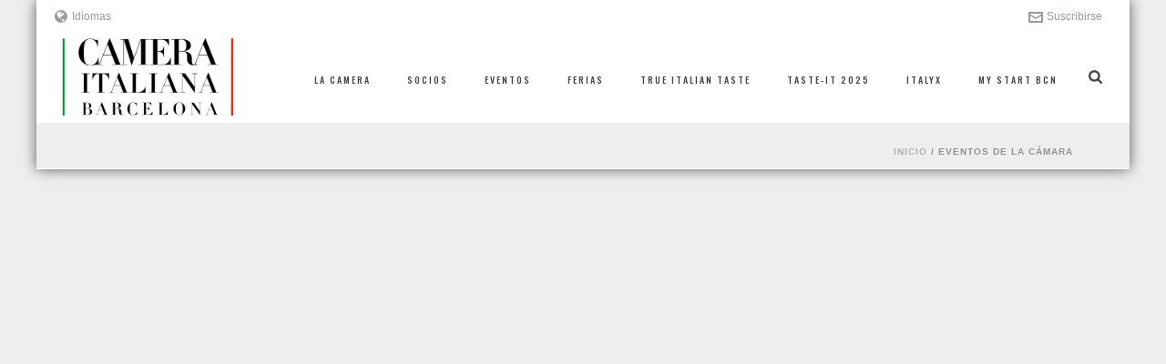

--- FILE ---
content_type: text/html; charset=UTF-8
request_url: http://www.cameraitalianabarcelona.com/event_categories/eventos-de-la-camara/
body_size: 16913
content:
<!DOCTYPE html>
<html lang="es-ES" >
<head>
    <title>Eventos de la Cámara &#8211; Camera Italiana Barcelona</title>
<script type="text/javascript">var ajaxurl = "http://www.cameraitalianabarcelona.com/wp-admin/admin-ajax.php"</script><meta name='robots' content='max-image-preview:large' />
	<style>img:is([sizes="auto" i], [sizes^="auto," i]) { contain-intrinsic-size: 3000px 1500px }</style>
	<meta name="dlm-version" content="5.1.6"><link rel="alternate" hreflang="es-ES" href="http://www.cameraitalianabarcelona.com/event_categories/eventos-de-la-camara/" />
<style id="critical-path-css" type='text/css'>body,html{width:100%;height:100%;margin:0;padding:0}.page-preloader{top:0;left:0;z-index:999;position:fixed;height:100%;width:100%;text-align:center}.preloader-logo,.preloader-preview-area{top:50%;max-height:calc(50% - 20px);opacity:1}.preloader-preview-area{-webkit-animation-delay:-.2s;animation-delay:-.2s;-webkit-transform:translateY(100%);-ms-transform:translateY(100%);transform:translateY(100%);margin-top:10px;width:100%;text-align:center;position:absolute}.preloader-logo{max-width:90%;-webkit-transform:translateY(-100%);-ms-transform:translateY(-100%);transform:translateY(-100%);margin:-10px auto 0;position:relative}.ball-pulse>div,.ball-scale>div,.line-scale>div{margin:2px;display:inline-block}.ball-pulse>div{width:15px;height:15px;border-radius:100%;-webkit-animation:ball-pulse .75s infinite cubic-bezier(.2,.68,.18,1.08);animation:ball-pulse .75s infinite cubic-bezier(.2,.68,.18,1.08)}.ball-pulse>div:nth-child(1){-webkit-animation-delay:-.36s;animation-delay:-.36s}.ball-pulse>div:nth-child(2){-webkit-animation-delay:-.24s;animation-delay:-.24s}.ball-pulse>div:nth-child(3){-webkit-animation-delay:-.12s;animation-delay:-.12s}@-webkit-keyframes ball-pulse{0%,80%{-webkit-transform:scale(1);transform:scale(1);opacity:1}45%{-webkit-transform:scale(.1);transform:scale(.1);opacity:.7}}@keyframes ball-pulse{0%,80%{-webkit-transform:scale(1);transform:scale(1);opacity:1}45%{-webkit-transform:scale(.1);transform:scale(.1);opacity:.7}}.ball-clip-rotate-pulse{position:relative;-webkit-transform:translateY(-15px);-ms-transform:translateY(-15px);transform:translateY(-15px);display:inline-block}.ball-clip-rotate-pulse>div{-webkit-animation-fill-mode:both;animation-fill-mode:both;position:absolute;top:0;left:0;border-radius:100%}.ball-clip-rotate-pulse>div:first-child{height:36px;width:36px;top:7px;left:-7px;-webkit-animation:ball-clip-rotate-pulse-scale 1s 0s cubic-bezier(.09,.57,.49,.9) infinite;animation:ball-clip-rotate-pulse-scale 1s 0s cubic-bezier(.09,.57,.49,.9) infinite}.ball-clip-rotate-pulse>div:last-child{position:absolute;width:50px;height:50px;left:-16px;top:-2px;background:0 0;border:2px solid;-webkit-animation:ball-clip-rotate-pulse-rotate 1s 0s cubic-bezier(.09,.57,.49,.9) infinite;animation:ball-clip-rotate-pulse-rotate 1s 0s cubic-bezier(.09,.57,.49,.9) infinite;-webkit-animation-duration:1s;animation-duration:1s}@-webkit-keyframes ball-clip-rotate-pulse-rotate{0%{-webkit-transform:rotate(0) scale(1);transform:rotate(0) scale(1)}50%{-webkit-transform:rotate(180deg) scale(.6);transform:rotate(180deg) scale(.6)}100%{-webkit-transform:rotate(360deg) scale(1);transform:rotate(360deg) scale(1)}}@keyframes ball-clip-rotate-pulse-rotate{0%{-webkit-transform:rotate(0) scale(1);transform:rotate(0) scale(1)}50%{-webkit-transform:rotate(180deg) scale(.6);transform:rotate(180deg) scale(.6)}100%{-webkit-transform:rotate(360deg) scale(1);transform:rotate(360deg) scale(1)}}@-webkit-keyframes ball-clip-rotate-pulse-scale{30%{-webkit-transform:scale(.3);transform:scale(.3)}100%{-webkit-transform:scale(1);transform:scale(1)}}@keyframes ball-clip-rotate-pulse-scale{30%{-webkit-transform:scale(.3);transform:scale(.3)}100%{-webkit-transform:scale(1);transform:scale(1)}}@-webkit-keyframes square-spin{25%{-webkit-transform:perspective(100px) rotateX(180deg) rotateY(0);transform:perspective(100px) rotateX(180deg) rotateY(0)}50%{-webkit-transform:perspective(100px) rotateX(180deg) rotateY(180deg);transform:perspective(100px) rotateX(180deg) rotateY(180deg)}75%{-webkit-transform:perspective(100px) rotateX(0) rotateY(180deg);transform:perspective(100px) rotateX(0) rotateY(180deg)}100%{-webkit-transform:perspective(100px) rotateX(0) rotateY(0);transform:perspective(100px) rotateX(0) rotateY(0)}}@keyframes square-spin{25%{-webkit-transform:perspective(100px) rotateX(180deg) rotateY(0);transform:perspective(100px) rotateX(180deg) rotateY(0)}50%{-webkit-transform:perspective(100px) rotateX(180deg) rotateY(180deg);transform:perspective(100px) rotateX(180deg) rotateY(180deg)}75%{-webkit-transform:perspective(100px) rotateX(0) rotateY(180deg);transform:perspective(100px) rotateX(0) rotateY(180deg)}100%{-webkit-transform:perspective(100px) rotateX(0) rotateY(0);transform:perspective(100px) rotateX(0) rotateY(0)}}.square-spin{display:inline-block}.square-spin>div{width:50px;height:50px;-webkit-animation:square-spin 3s 0s cubic-bezier(.09,.57,.49,.9) infinite;animation:square-spin 3s 0s cubic-bezier(.09,.57,.49,.9) infinite}.cube-transition{position:relative;-webkit-transform:translate(-25px,-25px);-ms-transform:translate(-25px,-25px);transform:translate(-25px,-25px);display:inline-block}.cube-transition>div{width:15px;height:15px;position:absolute;top:-5px;left:-5px;-webkit-animation:cube-transition 1.6s 0s infinite ease-in-out;animation:cube-transition 1.6s 0s infinite ease-in-out}.cube-transition>div:last-child{-webkit-animation-delay:-.8s;animation-delay:-.8s}@-webkit-keyframes cube-transition{25%{-webkit-transform:translateX(50px) scale(.5) rotate(-90deg);transform:translateX(50px) scale(.5) rotate(-90deg)}50%{-webkit-transform:translate(50px,50px) rotate(-180deg);transform:translate(50px,50px) rotate(-180deg)}75%{-webkit-transform:translateY(50px) scale(.5) rotate(-270deg);transform:translateY(50px) scale(.5) rotate(-270deg)}100%{-webkit-transform:rotate(-360deg);transform:rotate(-360deg)}}@keyframes cube-transition{25%{-webkit-transform:translateX(50px) scale(.5) rotate(-90deg);transform:translateX(50px) scale(.5) rotate(-90deg)}50%{-webkit-transform:translate(50px,50px) rotate(-180deg);transform:translate(50px,50px) rotate(-180deg)}75%{-webkit-transform:translateY(50px) scale(.5) rotate(-270deg);transform:translateY(50px) scale(.5) rotate(-270deg)}100%{-webkit-transform:rotate(-360deg);transform:rotate(-360deg)}}.ball-scale>div{border-radius:100%;height:60px;width:60px;-webkit-animation:ball-scale 1s 0s ease-in-out infinite;animation:ball-scale 1s 0s ease-in-out infinite}@-webkit-keyframes ball-scale{0%{-webkit-transform:scale(0);transform:scale(0)}100%{-webkit-transform:scale(1);transform:scale(1);opacity:0}}@keyframes ball-scale{0%{-webkit-transform:scale(0);transform:scale(0)}100%{-webkit-transform:scale(1);transform:scale(1);opacity:0}}.line-scale>div{-webkit-animation-fill-mode:both;animation-fill-mode:both;width:5px;height:50px;border-radius:2px}.line-scale>div:nth-child(1){-webkit-animation:line-scale 1s -.5s infinite cubic-bezier(.2,.68,.18,1.08);animation:line-scale 1s -.5s infinite cubic-bezier(.2,.68,.18,1.08)}.line-scale>div:nth-child(2){-webkit-animation:line-scale 1s -.4s infinite cubic-bezier(.2,.68,.18,1.08);animation:line-scale 1s -.4s infinite cubic-bezier(.2,.68,.18,1.08)}.line-scale>div:nth-child(3){-webkit-animation:line-scale 1s -.3s infinite cubic-bezier(.2,.68,.18,1.08);animation:line-scale 1s -.3s infinite cubic-bezier(.2,.68,.18,1.08)}.line-scale>div:nth-child(4){-webkit-animation:line-scale 1s -.2s infinite cubic-bezier(.2,.68,.18,1.08);animation:line-scale 1s -.2s infinite cubic-bezier(.2,.68,.18,1.08)}.line-scale>div:nth-child(5){-webkit-animation:line-scale 1s -.1s infinite cubic-bezier(.2,.68,.18,1.08);animation:line-scale 1s -.1s infinite cubic-bezier(.2,.68,.18,1.08)}@-webkit-keyframes line-scale{0%,100%{-webkit-transform:scaley(1);transform:scaley(1)}50%{-webkit-transform:scaley(.4);transform:scaley(.4)}}@keyframes line-scale{0%,100%{-webkit-transform:scaley(1);transform:scaley(1)}50%{-webkit-transform:scaley(.4);transform:scaley(.4)}}.ball-scale-multiple{position:relative;-webkit-transform:translateY(30px);-ms-transform:translateY(30px);transform:translateY(30px);display:inline-block}.ball-scale-multiple>div{border-radius:100%;position:absolute;left:-30px;top:0;opacity:0;margin:0;width:50px;height:50px;-webkit-animation:ball-scale-multiple 1s 0s linear infinite;animation:ball-scale-multiple 1s 0s linear infinite}.ball-scale-multiple>div:nth-child(2),.ball-scale-multiple>div:nth-child(3){-webkit-animation-delay:-.2s;animation-delay:-.2s}@-webkit-keyframes ball-scale-multiple{0%{-webkit-transform:scale(0);transform:scale(0);opacity:0}5%{opacity:1}100%{-webkit-transform:scale(1);transform:scale(1);opacity:0}}@keyframes ball-scale-multiple{0%{-webkit-transform:scale(0);transform:scale(0);opacity:0}5%{opacity:1}100%{-webkit-transform:scale(1);transform:scale(1);opacity:0}}.ball-pulse-sync{display:inline-block}.ball-pulse-sync>div{width:15px;height:15px;border-radius:100%;margin:2px;-webkit-animation-fill-mode:both;animation-fill-mode:both;display:inline-block}.ball-pulse-sync>div:nth-child(1){-webkit-animation:ball-pulse-sync .6s -.21s infinite ease-in-out;animation:ball-pulse-sync .6s -.21s infinite ease-in-out}.ball-pulse-sync>div:nth-child(2){-webkit-animation:ball-pulse-sync .6s -.14s infinite ease-in-out;animation:ball-pulse-sync .6s -.14s infinite ease-in-out}.ball-pulse-sync>div:nth-child(3){-webkit-animation:ball-pulse-sync .6s -70ms infinite ease-in-out;animation:ball-pulse-sync .6s -70ms infinite ease-in-out}@-webkit-keyframes ball-pulse-sync{33%{-webkit-transform:translateY(10px);transform:translateY(10px)}66%{-webkit-transform:translateY(-10px);transform:translateY(-10px)}100%{-webkit-transform:translateY(0);transform:translateY(0)}}@keyframes ball-pulse-sync{33%{-webkit-transform:translateY(10px);transform:translateY(10px)}66%{-webkit-transform:translateY(-10px);transform:translateY(-10px)}100%{-webkit-transform:translateY(0);transform:translateY(0)}}.transparent-circle{display:inline-block;border-top:.5em solid rgba(255,255,255,.2);border-right:.5em solid rgba(255,255,255,.2);border-bottom:.5em solid rgba(255,255,255,.2);border-left:.5em solid #fff;-webkit-transform:translateZ(0);transform:translateZ(0);-webkit-animation:transparent-circle 1.1s infinite linear;animation:transparent-circle 1.1s infinite linear;width:50px;height:50px;border-radius:50%}.transparent-circle:after{border-radius:50%;width:10em;height:10em}@-webkit-keyframes transparent-circle{0%{-webkit-transform:rotate(0);transform:rotate(0)}100%{-webkit-transform:rotate(360deg);transform:rotate(360deg)}}@keyframes transparent-circle{0%{-webkit-transform:rotate(0);transform:rotate(0)}100%{-webkit-transform:rotate(360deg);transform:rotate(360deg)}}.ball-spin-fade-loader{position:relative;top:-10px;left:-10px;display:inline-block}.ball-spin-fade-loader>div{width:15px;height:15px;border-radius:100%;margin:2px;position:absolute;-webkit-animation:ball-spin-fade-loader 1s infinite linear;animation:ball-spin-fade-loader 1s infinite linear}.ball-spin-fade-loader>div:nth-child(1){top:25px;left:0;animation-delay:-.84s;-webkit-animation-delay:-.84s}.ball-spin-fade-loader>div:nth-child(2){top:17.05px;left:17.05px;animation-delay:-.72s;-webkit-animation-delay:-.72s}.ball-spin-fade-loader>div:nth-child(3){top:0;left:25px;animation-delay:-.6s;-webkit-animation-delay:-.6s}.ball-spin-fade-loader>div:nth-child(4){top:-17.05px;left:17.05px;animation-delay:-.48s;-webkit-animation-delay:-.48s}.ball-spin-fade-loader>div:nth-child(5){top:-25px;left:0;animation-delay:-.36s;-webkit-animation-delay:-.36s}.ball-spin-fade-loader>div:nth-child(6){top:-17.05px;left:-17.05px;animation-delay:-.24s;-webkit-animation-delay:-.24s}.ball-spin-fade-loader>div:nth-child(7){top:0;left:-25px;animation-delay:-.12s;-webkit-animation-delay:-.12s}.ball-spin-fade-loader>div:nth-child(8){top:17.05px;left:-17.05px;animation-delay:0s;-webkit-animation-delay:0s}@-webkit-keyframes ball-spin-fade-loader{50%{opacity:.3;-webkit-transform:scale(.4);transform:scale(.4)}100%{opacity:1;-webkit-transform:scale(1);transform:scale(1)}}@keyframes ball-spin-fade-loader{50%{opacity:.3;-webkit-transform:scale(.4);transform:scale(.4)}100%{opacity:1;-webkit-transform:scale(1);transform:scale(1)}}</style>
<meta charset="UTF-8" />
<meta name="viewport" content="width=device-width, initial-scale=1.0, minimum-scale=1.0, maximum-scale=1.0, user-scalable=0" />
<meta http-equiv="X-UA-Compatible" content="IE=edge,chrome=1" />
<meta http-equiv="Content-Type" content="text/html; charset=utf-8"/>
<meta name="format-detection" content="telephone=no">
<link rel='dns-prefetch' href='//maps.googleapis.com' />
<link rel='dns-prefetch' href='//cdnjs.cloudflare.com' />
<link rel='dns-prefetch' href='//www.googletagmanager.com' />
<link rel='dns-prefetch' href='//maxcdn.bootstrapcdn.com' />
<link rel='dns-prefetch' href='//fonts.googleapis.com' />
<link rel="alternate" type="application/rss+xml" title="Camera Italiana Barcelona &raquo; Feed" href="http://www.cameraitalianabarcelona.com/feed/" />
<link rel="alternate" type="application/rss+xml" title="Camera Italiana Barcelona &raquo; Feed de los comentarios" href="http://www.cameraitalianabarcelona.com/comments/feed/" />

<link rel="shortcut icon" href="http://www.cameraitalianabarcelona.com/wp-content/uploads/2014/10/favicon-pruebas.png"  />
<link rel="alternate" type="application/rss+xml" title="Camera Italiana Barcelona &raquo; Eventos de la Cámara Categoría del evento Feed" href="http://www.cameraitalianabarcelona.com/event_categories/eventos-de-la-camara/feed/" />
<script type="text/javascript">
window.abb = {};
php = {};
window.PHP = {};
PHP.ajax = "http://www.cameraitalianabarcelona.com/wp-admin/admin-ajax.php";PHP.wp_p_id = "";var mk_header_parallax, mk_banner_parallax, mk_page_parallax, mk_footer_parallax, mk_body_parallax;
var mk_images_dir = "http://www.cameraitalianabarcelona.com/wp-content/themes/jupiter/assets/images",
mk_theme_js_path = "http://www.cameraitalianabarcelona.com/wp-content/themes/jupiter/assets/js",
mk_theme_dir = "http://www.cameraitalianabarcelona.com/wp-content/themes/jupiter",
mk_captcha_placeholder = "Enter Captcha",
mk_captcha_invalid_txt = "Invalid. Try again.",
mk_captcha_correct_txt = "Captcha correct.",
mk_responsive_nav_width = 1140,
mk_vertical_header_back = "Back",
mk_vertical_header_anim = "1",
mk_check_rtl = true,
mk_grid_width = 1140,
mk_ajax_search_option = "beside_nav",
mk_preloader_bg_color = "#ffffff",
mk_accent_color = "#d30009",
mk_go_to_top =  "true",
mk_smooth_scroll =  "true",
mk_preloader_bar_color = "#d30009",
mk_preloader_logo = "http://www.cameraitalianabarcelona.com/wp-content/uploads/2015/02/Logo-Camera-v4.png";
</script>
		<!-- This site uses the Google Analytics by ExactMetrics plugin v8.11.1 - Using Analytics tracking - https://www.exactmetrics.com/ -->
		<!-- Nota: ExactMetrics no está actualmente configurado en este sitio. El dueño del sitio necesita identificarse usando su cuenta de Google Analytics en el panel de ajustes de ExactMetrics. -->
					<!-- No tracking code set -->
				<!-- / Google Analytics by ExactMetrics -->
		<script type="text/javascript">
/* <![CDATA[ */
window._wpemojiSettings = {"baseUrl":"https:\/\/s.w.org\/images\/core\/emoji\/16.0.1\/72x72\/","ext":".png","svgUrl":"https:\/\/s.w.org\/images\/core\/emoji\/16.0.1\/svg\/","svgExt":".svg","source":{"concatemoji":"http:\/\/www.cameraitalianabarcelona.com\/wp-includes\/js\/wp-emoji-release.min.js?ver=6.8.3"}};
/*! This file is auto-generated */
!function(s,n){var o,i,e;function c(e){try{var t={supportTests:e,timestamp:(new Date).valueOf()};sessionStorage.setItem(o,JSON.stringify(t))}catch(e){}}function p(e,t,n){e.clearRect(0,0,e.canvas.width,e.canvas.height),e.fillText(t,0,0);var t=new Uint32Array(e.getImageData(0,0,e.canvas.width,e.canvas.height).data),a=(e.clearRect(0,0,e.canvas.width,e.canvas.height),e.fillText(n,0,0),new Uint32Array(e.getImageData(0,0,e.canvas.width,e.canvas.height).data));return t.every(function(e,t){return e===a[t]})}function u(e,t){e.clearRect(0,0,e.canvas.width,e.canvas.height),e.fillText(t,0,0);for(var n=e.getImageData(16,16,1,1),a=0;a<n.data.length;a++)if(0!==n.data[a])return!1;return!0}function f(e,t,n,a){switch(t){case"flag":return n(e,"\ud83c\udff3\ufe0f\u200d\u26a7\ufe0f","\ud83c\udff3\ufe0f\u200b\u26a7\ufe0f")?!1:!n(e,"\ud83c\udde8\ud83c\uddf6","\ud83c\udde8\u200b\ud83c\uddf6")&&!n(e,"\ud83c\udff4\udb40\udc67\udb40\udc62\udb40\udc65\udb40\udc6e\udb40\udc67\udb40\udc7f","\ud83c\udff4\u200b\udb40\udc67\u200b\udb40\udc62\u200b\udb40\udc65\u200b\udb40\udc6e\u200b\udb40\udc67\u200b\udb40\udc7f");case"emoji":return!a(e,"\ud83e\udedf")}return!1}function g(e,t,n,a){var r="undefined"!=typeof WorkerGlobalScope&&self instanceof WorkerGlobalScope?new OffscreenCanvas(300,150):s.createElement("canvas"),o=r.getContext("2d",{willReadFrequently:!0}),i=(o.textBaseline="top",o.font="600 32px Arial",{});return e.forEach(function(e){i[e]=t(o,e,n,a)}),i}function t(e){var t=s.createElement("script");t.src=e,t.defer=!0,s.head.appendChild(t)}"undefined"!=typeof Promise&&(o="wpEmojiSettingsSupports",i=["flag","emoji"],n.supports={everything:!0,everythingExceptFlag:!0},e=new Promise(function(e){s.addEventListener("DOMContentLoaded",e,{once:!0})}),new Promise(function(t){var n=function(){try{var e=JSON.parse(sessionStorage.getItem(o));if("object"==typeof e&&"number"==typeof e.timestamp&&(new Date).valueOf()<e.timestamp+604800&&"object"==typeof e.supportTests)return e.supportTests}catch(e){}return null}();if(!n){if("undefined"!=typeof Worker&&"undefined"!=typeof OffscreenCanvas&&"undefined"!=typeof URL&&URL.createObjectURL&&"undefined"!=typeof Blob)try{var e="postMessage("+g.toString()+"("+[JSON.stringify(i),f.toString(),p.toString(),u.toString()].join(",")+"));",a=new Blob([e],{type:"text/javascript"}),r=new Worker(URL.createObjectURL(a),{name:"wpTestEmojiSupports"});return void(r.onmessage=function(e){c(n=e.data),r.terminate(),t(n)})}catch(e){}c(n=g(i,f,p,u))}t(n)}).then(function(e){for(var t in e)n.supports[t]=e[t],n.supports.everything=n.supports.everything&&n.supports[t],"flag"!==t&&(n.supports.everythingExceptFlag=n.supports.everythingExceptFlag&&n.supports[t]);n.supports.everythingExceptFlag=n.supports.everythingExceptFlag&&!n.supports.flag,n.DOMReady=!1,n.readyCallback=function(){n.DOMReady=!0}}).then(function(){return e}).then(function(){var e;n.supports.everything||(n.readyCallback(),(e=n.source||{}).concatemoji?t(e.concatemoji):e.wpemoji&&e.twemoji&&(t(e.twemoji),t(e.wpemoji)))}))}((window,document),window._wpemojiSettings);
/* ]]> */
</script>
<link rel='stylesheet' id='chronosly-front-css2.4.7-css' href='http://www.cameraitalianabarcelona.com/wp-content/plugins/chronosly/css/front_template.css?ver=6.8.3' type='text/css' media='all' />
<link rel='stylesheet' id='chronosly-icons-css' href='http://www.cameraitalianabarcelona.com/wp-content/plugins/chronosly/css/icons/styles.css?ver=6.8.3' type='text/css' media='all' />
<link rel='stylesheet' id='chronosly-fa-icons-css' href='https://maxcdn.bootstrapcdn.com/font-awesome/4.1.0/css/font-awesome.min.css?ver=6.8.3' type='text/css' media='all' />
<link rel='stylesheet' id='chronosly-templates-base-css' href='http://www.cameraitalianabarcelona.com/wp-content/plugins/chronosly/css/templates_base.css?ver=6.8.3' type='text/css' media='all' />
<link rel='stylesheet' id='chronosly_cameragrid-css' href='http://www.cameraitalianabarcelona.com/wp-content/plugins/chronosly/custom-templates/css/cameragrid.css?ver=6.8.3' type='text/css' media='all' />
<link rel='stylesheet' id='chronosly_camera-css' href='http://www.cameraitalianabarcelona.com/wp-content/plugins/chronosly/custom-templates/css/camera.css?ver=6.8.3' type='text/css' media='all' />
<link rel='stylesheet' id='chronosly_d-css' href='http://www.cameraitalianabarcelona.com/wp-content/plugins/chronosly/custom-templates/css/d.css?ver=6.8.3' type='text/css' media='all' />
<link rel='stylesheet' id='chronosly_default-css' href='http://www.cameraitalianabarcelona.com/wp-content/plugins/chronosly/custom-templates/css/default.css?ver=6.8.3' type='text/css' media='all' />
<link rel='stylesheet' id='chronosly_grid-css' href='http://www.cameraitalianabarcelona.com/wp-content/plugins/chronosly/custom-templates/css/grid.css?ver=6.8.3' type='text/css' media='all' />
<link rel='stylesheet' id='chronosly_cameranew-css' href='http://www.cameraitalianabarcelona.com/wp-content/plugins/chronosly/custom-templates/css/cameranew.css?ver=6.8.3' type='text/css' media='all' />
<style id='wp-emoji-styles-inline-css' type='text/css'>

	img.wp-smiley, img.emoji {
		display: inline !important;
		border: none !important;
		box-shadow: none !important;
		height: 1em !important;
		width: 1em !important;
		margin: 0 0.07em !important;
		vertical-align: -0.1em !important;
		background: none !important;
		padding: 0 !important;
	}
</style>
<link rel='stylesheet' id='wp-block-library-css' href='http://www.cameraitalianabarcelona.com/wp-includes/css/dist/block-library/style.min.css?ver=6.8.3' type='text/css' media='all' />
<style id='classic-theme-styles-inline-css' type='text/css'>
/*! This file is auto-generated */
.wp-block-button__link{color:#fff;background-color:#32373c;border-radius:9999px;box-shadow:none;text-decoration:none;padding:calc(.667em + 2px) calc(1.333em + 2px);font-size:1.125em}.wp-block-file__button{background:#32373c;color:#fff;text-decoration:none}
</style>
<style id='global-styles-inline-css' type='text/css'>
:root{--wp--preset--aspect-ratio--square: 1;--wp--preset--aspect-ratio--4-3: 4/3;--wp--preset--aspect-ratio--3-4: 3/4;--wp--preset--aspect-ratio--3-2: 3/2;--wp--preset--aspect-ratio--2-3: 2/3;--wp--preset--aspect-ratio--16-9: 16/9;--wp--preset--aspect-ratio--9-16: 9/16;--wp--preset--color--black: #000000;--wp--preset--color--cyan-bluish-gray: #abb8c3;--wp--preset--color--white: #ffffff;--wp--preset--color--pale-pink: #f78da7;--wp--preset--color--vivid-red: #cf2e2e;--wp--preset--color--luminous-vivid-orange: #ff6900;--wp--preset--color--luminous-vivid-amber: #fcb900;--wp--preset--color--light-green-cyan: #7bdcb5;--wp--preset--color--vivid-green-cyan: #00d084;--wp--preset--color--pale-cyan-blue: #8ed1fc;--wp--preset--color--vivid-cyan-blue: #0693e3;--wp--preset--color--vivid-purple: #9b51e0;--wp--preset--gradient--vivid-cyan-blue-to-vivid-purple: linear-gradient(135deg,rgba(6,147,227,1) 0%,rgb(155,81,224) 100%);--wp--preset--gradient--light-green-cyan-to-vivid-green-cyan: linear-gradient(135deg,rgb(122,220,180) 0%,rgb(0,208,130) 100%);--wp--preset--gradient--luminous-vivid-amber-to-luminous-vivid-orange: linear-gradient(135deg,rgba(252,185,0,1) 0%,rgba(255,105,0,1) 100%);--wp--preset--gradient--luminous-vivid-orange-to-vivid-red: linear-gradient(135deg,rgba(255,105,0,1) 0%,rgb(207,46,46) 100%);--wp--preset--gradient--very-light-gray-to-cyan-bluish-gray: linear-gradient(135deg,rgb(238,238,238) 0%,rgb(169,184,195) 100%);--wp--preset--gradient--cool-to-warm-spectrum: linear-gradient(135deg,rgb(74,234,220) 0%,rgb(151,120,209) 20%,rgb(207,42,186) 40%,rgb(238,44,130) 60%,rgb(251,105,98) 80%,rgb(254,248,76) 100%);--wp--preset--gradient--blush-light-purple: linear-gradient(135deg,rgb(255,206,236) 0%,rgb(152,150,240) 100%);--wp--preset--gradient--blush-bordeaux: linear-gradient(135deg,rgb(254,205,165) 0%,rgb(254,45,45) 50%,rgb(107,0,62) 100%);--wp--preset--gradient--luminous-dusk: linear-gradient(135deg,rgb(255,203,112) 0%,rgb(199,81,192) 50%,rgb(65,88,208) 100%);--wp--preset--gradient--pale-ocean: linear-gradient(135deg,rgb(255,245,203) 0%,rgb(182,227,212) 50%,rgb(51,167,181) 100%);--wp--preset--gradient--electric-grass: linear-gradient(135deg,rgb(202,248,128) 0%,rgb(113,206,126) 100%);--wp--preset--gradient--midnight: linear-gradient(135deg,rgb(2,3,129) 0%,rgb(40,116,252) 100%);--wp--preset--font-size--small: 13px;--wp--preset--font-size--medium: 20px;--wp--preset--font-size--large: 36px;--wp--preset--font-size--x-large: 42px;--wp--preset--spacing--20: 0.44rem;--wp--preset--spacing--30: 0.67rem;--wp--preset--spacing--40: 1rem;--wp--preset--spacing--50: 1.5rem;--wp--preset--spacing--60: 2.25rem;--wp--preset--spacing--70: 3.38rem;--wp--preset--spacing--80: 5.06rem;--wp--preset--shadow--natural: 6px 6px 9px rgba(0, 0, 0, 0.2);--wp--preset--shadow--deep: 12px 12px 50px rgba(0, 0, 0, 0.4);--wp--preset--shadow--sharp: 6px 6px 0px rgba(0, 0, 0, 0.2);--wp--preset--shadow--outlined: 6px 6px 0px -3px rgba(255, 255, 255, 1), 6px 6px rgba(0, 0, 0, 1);--wp--preset--shadow--crisp: 6px 6px 0px rgba(0, 0, 0, 1);}:where(.is-layout-flex){gap: 0.5em;}:where(.is-layout-grid){gap: 0.5em;}body .is-layout-flex{display: flex;}.is-layout-flex{flex-wrap: wrap;align-items: center;}.is-layout-flex > :is(*, div){margin: 0;}body .is-layout-grid{display: grid;}.is-layout-grid > :is(*, div){margin: 0;}:where(.wp-block-columns.is-layout-flex){gap: 2em;}:where(.wp-block-columns.is-layout-grid){gap: 2em;}:where(.wp-block-post-template.is-layout-flex){gap: 1.25em;}:where(.wp-block-post-template.is-layout-grid){gap: 1.25em;}.has-black-color{color: var(--wp--preset--color--black) !important;}.has-cyan-bluish-gray-color{color: var(--wp--preset--color--cyan-bluish-gray) !important;}.has-white-color{color: var(--wp--preset--color--white) !important;}.has-pale-pink-color{color: var(--wp--preset--color--pale-pink) !important;}.has-vivid-red-color{color: var(--wp--preset--color--vivid-red) !important;}.has-luminous-vivid-orange-color{color: var(--wp--preset--color--luminous-vivid-orange) !important;}.has-luminous-vivid-amber-color{color: var(--wp--preset--color--luminous-vivid-amber) !important;}.has-light-green-cyan-color{color: var(--wp--preset--color--light-green-cyan) !important;}.has-vivid-green-cyan-color{color: var(--wp--preset--color--vivid-green-cyan) !important;}.has-pale-cyan-blue-color{color: var(--wp--preset--color--pale-cyan-blue) !important;}.has-vivid-cyan-blue-color{color: var(--wp--preset--color--vivid-cyan-blue) !important;}.has-vivid-purple-color{color: var(--wp--preset--color--vivid-purple) !important;}.has-black-background-color{background-color: var(--wp--preset--color--black) !important;}.has-cyan-bluish-gray-background-color{background-color: var(--wp--preset--color--cyan-bluish-gray) !important;}.has-white-background-color{background-color: var(--wp--preset--color--white) !important;}.has-pale-pink-background-color{background-color: var(--wp--preset--color--pale-pink) !important;}.has-vivid-red-background-color{background-color: var(--wp--preset--color--vivid-red) !important;}.has-luminous-vivid-orange-background-color{background-color: var(--wp--preset--color--luminous-vivid-orange) !important;}.has-luminous-vivid-amber-background-color{background-color: var(--wp--preset--color--luminous-vivid-amber) !important;}.has-light-green-cyan-background-color{background-color: var(--wp--preset--color--light-green-cyan) !important;}.has-vivid-green-cyan-background-color{background-color: var(--wp--preset--color--vivid-green-cyan) !important;}.has-pale-cyan-blue-background-color{background-color: var(--wp--preset--color--pale-cyan-blue) !important;}.has-vivid-cyan-blue-background-color{background-color: var(--wp--preset--color--vivid-cyan-blue) !important;}.has-vivid-purple-background-color{background-color: var(--wp--preset--color--vivid-purple) !important;}.has-black-border-color{border-color: var(--wp--preset--color--black) !important;}.has-cyan-bluish-gray-border-color{border-color: var(--wp--preset--color--cyan-bluish-gray) !important;}.has-white-border-color{border-color: var(--wp--preset--color--white) !important;}.has-pale-pink-border-color{border-color: var(--wp--preset--color--pale-pink) !important;}.has-vivid-red-border-color{border-color: var(--wp--preset--color--vivid-red) !important;}.has-luminous-vivid-orange-border-color{border-color: var(--wp--preset--color--luminous-vivid-orange) !important;}.has-luminous-vivid-amber-border-color{border-color: var(--wp--preset--color--luminous-vivid-amber) !important;}.has-light-green-cyan-border-color{border-color: var(--wp--preset--color--light-green-cyan) !important;}.has-vivid-green-cyan-border-color{border-color: var(--wp--preset--color--vivid-green-cyan) !important;}.has-pale-cyan-blue-border-color{border-color: var(--wp--preset--color--pale-cyan-blue) !important;}.has-vivid-cyan-blue-border-color{border-color: var(--wp--preset--color--vivid-cyan-blue) !important;}.has-vivid-purple-border-color{border-color: var(--wp--preset--color--vivid-purple) !important;}.has-vivid-cyan-blue-to-vivid-purple-gradient-background{background: var(--wp--preset--gradient--vivid-cyan-blue-to-vivid-purple) !important;}.has-light-green-cyan-to-vivid-green-cyan-gradient-background{background: var(--wp--preset--gradient--light-green-cyan-to-vivid-green-cyan) !important;}.has-luminous-vivid-amber-to-luminous-vivid-orange-gradient-background{background: var(--wp--preset--gradient--luminous-vivid-amber-to-luminous-vivid-orange) !important;}.has-luminous-vivid-orange-to-vivid-red-gradient-background{background: var(--wp--preset--gradient--luminous-vivid-orange-to-vivid-red) !important;}.has-very-light-gray-to-cyan-bluish-gray-gradient-background{background: var(--wp--preset--gradient--very-light-gray-to-cyan-bluish-gray) !important;}.has-cool-to-warm-spectrum-gradient-background{background: var(--wp--preset--gradient--cool-to-warm-spectrum) !important;}.has-blush-light-purple-gradient-background{background: var(--wp--preset--gradient--blush-light-purple) !important;}.has-blush-bordeaux-gradient-background{background: var(--wp--preset--gradient--blush-bordeaux) !important;}.has-luminous-dusk-gradient-background{background: var(--wp--preset--gradient--luminous-dusk) !important;}.has-pale-ocean-gradient-background{background: var(--wp--preset--gradient--pale-ocean) !important;}.has-electric-grass-gradient-background{background: var(--wp--preset--gradient--electric-grass) !important;}.has-midnight-gradient-background{background: var(--wp--preset--gradient--midnight) !important;}.has-small-font-size{font-size: var(--wp--preset--font-size--small) !important;}.has-medium-font-size{font-size: var(--wp--preset--font-size--medium) !important;}.has-large-font-size{font-size: var(--wp--preset--font-size--large) !important;}.has-x-large-font-size{font-size: var(--wp--preset--font-size--x-large) !important;}
:where(.wp-block-post-template.is-layout-flex){gap: 1.25em;}:where(.wp-block-post-template.is-layout-grid){gap: 1.25em;}
:where(.wp-block-columns.is-layout-flex){gap: 2em;}:where(.wp-block-columns.is-layout-grid){gap: 2em;}
:root :where(.wp-block-pullquote){font-size: 1.5em;line-height: 1.6;}
</style>
<link rel='stylesheet' id='front-estilos-css' href='http://www.cameraitalianabarcelona.com/wp-content/plugins/asesor-cookies-para-la-ley-en-espana/html/front/estilos.css?ver=6.8.3' type='text/css' media='all' />
<link rel='stylesheet' id='contact-form-7-css' href='http://www.cameraitalianabarcelona.com/wp-content/plugins/contact-form-7/includes/css/styles.css?ver=6.1.4' type='text/css' media='all' />
<link rel='stylesheet' id='justifiedGallery-css' href='http://www.cameraitalianabarcelona.com/wp-content/plugins/flickr-justified-gallery/css/justifiedGallery.min.css?ver=v3.6' type='text/css' media='all' />
<link rel='stylesheet' id='flickrJustifiedGalleryWPPlugin-css' href='http://www.cameraitalianabarcelona.com/wp-content/plugins/flickr-justified-gallery/css/flickrJustifiedGalleryWPPlugin.css?ver=v3.6' type='text/css' media='all' />
<link rel='stylesheet' id='colorbox-css' href='http://www.cameraitalianabarcelona.com/wp-content/plugins/flickr-justified-gallery/lightboxes/colorbox/colorbox.css?ver=6.8.3' type='text/css' media='all' />
<link rel='stylesheet' id='swipebox-css' href='http://www.cameraitalianabarcelona.com/wp-content/plugins/flickr-justified-gallery/lightboxes/swipebox/css/swipebox.min.css?ver=6.8.3' type='text/css' media='all' />
<link rel='stylesheet' id='codeclouds-mp-css-css' href='https://cdnjs.cloudflare.com/ajax/libs/magnific-popup.js/1.1.0/magnific-popup.min.css' type='text/css' media='all' />
<link rel='stylesheet' id='fs-frontend-css-css' href='http://www.cameraitalianabarcelona.com/wp-content/plugins/flickr-stream/css/frontend.min.css?ver=1.3' type='text/css' media='all' />
<link rel='stylesheet' id='logooos-style-css' href='http://www.cameraitalianabarcelona.com/wp-content/plugins/wp_logooos_plugin/css/logos.css?ver=6.8.3' type='text/css' media='all' />
<link rel='stylesheet' id='wpml-legacy-horizontal-list-0-css' href='http://www.cameraitalianabarcelona.com/wp-content/plugins/sitepress-multilingual-cms/templates/language-switchers/legacy-list-horizontal/style.css?ver=1' type='text/css' media='all' />
<style id='wpml-legacy-horizontal-list-0-inline-css' type='text/css'>
.wpml-ls-statics-shortcode_actions, .wpml-ls-statics-shortcode_actions .wpml-ls-sub-menu, .wpml-ls-statics-shortcode_actions a {border-color:#cdcdcd;}.wpml-ls-statics-shortcode_actions a {color:#444444;background-color:#ffffff;}.wpml-ls-statics-shortcode_actions a:hover,.wpml-ls-statics-shortcode_actions a:focus {color:#000000;background-color:#eeeeee;}.wpml-ls-statics-shortcode_actions .wpml-ls-current-language>a {color:#444444;background-color:#ffffff;}.wpml-ls-statics-shortcode_actions .wpml-ls-current-language:hover>a, .wpml-ls-statics-shortcode_actions .wpml-ls-current-language>a:focus {color:#000000;background-color:#eeeeee;}
</style>
<link rel='stylesheet' id='wpml-menu-item-0-css' href='http://www.cameraitalianabarcelona.com/wp-content/plugins/sitepress-multilingual-cms/templates/language-switchers/menu-item/style.css?ver=1' type='text/css' media='all' />
<link rel='stylesheet' id='js-media-query-css' href='http://www.cameraitalianabarcelona.com/wp-content/themes/jupiter/assets/stylesheet/min/media.css?ver=5.1.7' type='text/css' media='all' />
<link rel='stylesheet' id='theme-styles-css' href='http://www.cameraitalianabarcelona.com/wp-content/themes/jupiter/assets/stylesheet/min/core-styles.css?ver=5.1.7' type='text/css' media='all' />
<link rel='stylesheet' id='google-font-api-special-2-css' href='http://fonts.googleapis.com/css?family=Oswald%3A100italic%2C200italic%2C300italic%2C400italic%2C500italic%2C600italic%2C700italic%2C800italic%2C900italic%2C100%2C200%2C300%2C400%2C500%2C600%2C700%2C800%2C900&#038;ver=6.8.3' type='text/css' media='all' />
<link rel='stylesheet' id='theme-dynamic-styles-css' href='http://www.cameraitalianabarcelona.com/wp-content/themes/jupiter/custom.css?ver=6.8.3' type='text/css' media='all' />
<style id='theme-dynamic-styles-inline-css' type='text/css'>
body { background-color:#fff; } .mk-header { background-size:cover;-webkit-background-size:cover;-moz-background-size:cover; } .mk-header-bg { background-color:#fff; } .mk-classic-nav-bg { background-color:#fff; } #theme-page { background-color:#fff; } #mk-footer { background-color:#3d4045; } #mk-boxed-layout { -webkit-box-shadow:0 0 14px rgba(0, 0, 0, 0.62); -moz-box-shadow:0 0 14px rgba(0, 0, 0, 0.62); box-shadow:0 0 14px rgba(0, 0, 0, 0.62); } .mk-news-tab .mk-tabs-tabs .is-active a, .mk-fancy-title.pattern-style span, .mk-fancy-title.pattern-style.color-gradient span:after, .page-bg-color { background-color:#fff; } .page-title { font-size:12px; color:#2b2b2b; text-transform:uppercase; font-weight:inherit; letter-spacing:2px; } .page-subtitle { font-size:14px; line-height:100%; color:#a3a3a3; font-size:14px; text-transform:none; } .mk-header { border-bottom:1px solid #ffffff; } .mk-header.sticky-style-fixed.a-sticky .mk-header-holder{ border-bottom:1px solid #ffffff; } .header-style-1 .mk-header-padding-wrapper, .header-style-2 .mk-header-padding-wrapper, .header-style-3 .mk-header-padding-wrapper { padding-top:136px; } @font-face { font-family:'star'; src:url('http://www.cameraitalianabarcelona.com/wp-content/themes/jupiter/assets/stylesheet/fonts/star/font.eot'); src:url('http://www.cameraitalianabarcelona.com/wp-content/themes/jupiter/assets/stylesheet/fonts/star/font.eot?#iefix') format('embedded-opentype'), url('http://www.cameraitalianabarcelona.com/wp-content/themes/jupiter/assets/stylesheet/fonts/star/font.woff') format('woff'), url('http://www.cameraitalianabarcelona.com/wp-content/themes/jupiter/assets/stylesheet/fonts/star/font.ttf') format('truetype'), url('http://www.cameraitalianabarcelona.com/wp-content/themes/jupiter/assets/stylesheet/fonts/star/font.svg#star') format('svg'); font-weight:normal; font-style:normal; } @font-face { font-family:'WooCommerce'; src:url('http://www.cameraitalianabarcelona.com/wp-content/themes/jupiter/assets/stylesheet/fonts/woocommerce/font.eot'); src:url('http://www.cameraitalianabarcelona.com/wp-content/themes/jupiter/assets/stylesheet/fonts/woocommerce/font.eot?#iefix') format('embedded-opentype'), url('http://www.cameraitalianabarcelona.com/wp-content/themes/jupiter/assets/stylesheet/fonts/woocommerce/font.woff') format('woff'), url('http://www.cameraitalianabarcelona.com/wp-content/themes/jupiter/assets/stylesheet/fonts/woocommerce/font.ttf') format('truetype'), url('http://www.cameraitalianabarcelona.com/wp-content/themes/jupiter/assets/stylesheet/fonts/woocommerce/font.svg#WooCommerce') format('svg'); font-weight:normal; font-style:normal; }.mk-fancy-title.pattern-style, .wpb_heading, .titulos h2, .titulo h2{ font-family:'Oswald' !important; font-weight:500 !important; font-size:21px !important; padding-left:0 !important; padding-bottom:10px !important; background-image:url("/img/fondo-titulo.png") !important; background-repeat:repeat-x !important; background-position:bottom !important; margin-top:8px;} .widgettitle{font-family:oswald;} h1, h2, h3, h4{letter-spacing:3px !important;} li.menu-item a{letter-spacing:2px !important;} .mk-header-inner, #mk-header{border-bottom:none !important;} .post-date{border-top:1px solid #BBB;display:block !important; width:100% !important;margin-bottom:1em; font-size:11px;} .widget_recent_entries ul li a{font-weight:bold !important;} .widget_recent_entries ul{margin-left:5px;} .widget.widget_recent_entries li a{margin:0 !important;} .ferias img{max-width:200px !important; margin:0 auto !important;} .ferias {padding:10px; border:1px solid #CCC; margin:10px; width:30% !important;min-height:200px !important;} body{background-color:#EEE;} .junta div p{margin-top:-20px !important; line-height:1.2em;font-family:oswald;} .mk-zindex-fix{background:#FCFCFC;} .mk-teader-button{display:none !important;} .mk-blog-thumbnail-item.content-align-right .mk-thumbnail-content-container{padding:0px 0px 0px 20px !important;} .mk-thumbnail-content-container h3.the-title{margin:0 !important; font-size:20px !important} .custom_link{display:none} .chronosly.ch-grid.ch-dad2 .ev-box.back_img{display:none !important;} .chronosly.ch-grid.ch-dad2 .ev-box.ch-overlay{height:200px !important; opacity:0.8 !important;}
</style>
<link rel='stylesheet' id='js_composer_front-css' href='http://www.cameraitalianabarcelona.com/wp-content/plugins/js_composer_theme/assets/css/js_composer.min.css?ver=4.12.1' type='text/css' media='all' />
<link rel='stylesheet' id='global-assets-css-css' href='http://www.cameraitalianabarcelona.com/wp-content/uploads/mk_assets/components-production.min.css?ver=1768850053' type='text/css' media='all' />
<link rel='stylesheet' id='theme-options-css' href='http://www.cameraitalianabarcelona.com/wp-content/uploads/mk_assets/theme-options-production.css?ver=1768850053' type='text/css' media='all' />
<link rel='stylesheet' id='mk-style-css' href='http://www.cameraitalianabarcelona.com/wp-content/themes/jupiter/style.css?ver=6.8.3' type='text/css' media='all' />
<script type="text/javascript" src="http://www.cameraitalianabarcelona.com/wp-includes/js/jquery/jquery.min.js?ver=3.7.1" id="jquery-core-js"></script>
<script type="text/javascript" src="http://www.cameraitalianabarcelona.com/wp-includes/js/jquery/jquery-migrate.min.js?ver=3.4.1" id="jquery-migrate-js"></script>
<script type="text/javascript" src="https://maps.googleapis.com/maps/api/js?key=AIzaSyBBNKHpoeMaA0okUsvrYjRWrni2-bktAEM&amp;v=3.exp&amp;sensor=false&amp;ver=6.8.3" id="chronosly-gmap-js"></script>
<script type="text/javascript" id="chronosly-front-js-js-extra">
/* <![CDATA[ */
var translated1 = {"weburl":"http:\/\/www.cameraitalianabarcelona.com","calendarurl":"http:\/\/www.cameraitalianabarcelona.com\/calendar\/","ajaxurl":"http:\/\/www.cameraitalianabarcelona.com\/wp-admin\/admin-ajax.php"};
/* ]]> */
</script>
<script type="text/javascript" src="http://www.cameraitalianabarcelona.com/wp-content/plugins/chronosly/js/front.js?ver=6.8.3" id="chronosly-front-js-js"></script>
<script type="text/javascript" id="front-principal-js-extra">
/* <![CDATA[ */
var cdp_cookies_info = {"url_plugin":"http:\/\/www.cameraitalianabarcelona.com\/wp-content\/plugins\/asesor-cookies-para-la-ley-en-espana\/plugin.php","url_admin_ajax":"http:\/\/www.cameraitalianabarcelona.com\/wp-admin\/admin-ajax.php"};
/* ]]> */
</script>
<script type="text/javascript" src="http://www.cameraitalianabarcelona.com/wp-content/plugins/asesor-cookies-para-la-ley-en-espana/html/front/principal.js?ver=6.8.3" id="front-principal-js"></script>
<script type="text/javascript" src="http://www.cameraitalianabarcelona.com/wp-content/plugins/wp_logooos_plugin/js/helper-plugins/jquery.ba-throttle-debounce.min.js?ver=6.8.3" id="logooos_ba_throttle_debounce-js"></script>
<script type="text/javascript" src="http://www.cameraitalianabarcelona.com/wp-content/plugins/wp_logooos_plugin/js/helper-plugins/jquery.mousewheel.min.js?ver=6.8.3" id="logooos_mousewheel-js"></script>
<script type="text/javascript" src="http://www.cameraitalianabarcelona.com/wp-content/plugins/wp_logooos_plugin/js/helper-plugins/jquery.touchSwipe.min.js?ver=6.8.3" id="logooos_touchSwipe-js"></script>
<script type="text/javascript" src="http://www.cameraitalianabarcelona.com/wp-content/plugins/wp_logooos_plugin/js/helper-plugins/jquery.transit.min.js?ver=6.8.3" id="logooos_transit-js"></script>
<script type="text/javascript" src="http://www.cameraitalianabarcelona.com/wp-content/plugins/wp_logooos_plugin/js/jquery.carouFredSel-6.2.1.js?ver=6.8.3" id="logooos_carouFredSel-js"></script>
<script type="text/javascript" src="http://www.cameraitalianabarcelona.com/wp-content/plugins/wp_logooos_plugin/js/logos.js?ver=6.8.3" id="logooos_script-js"></script>

<!-- Fragmento de código de la etiqueta de Google (gtag.js) añadida por Site Kit -->
<!-- Fragmento de código de Google Analytics añadido por Site Kit -->
<script type="text/javascript" src="https://www.googletagmanager.com/gtag/js?id=GT-KDQM9N4" id="google_gtagjs-js" async></script>
<script type="text/javascript" id="google_gtagjs-js-after">
/* <![CDATA[ */
window.dataLayer = window.dataLayer || [];function gtag(){dataLayer.push(arguments);}
gtag("set","linker",{"domains":["www.cameraitalianabarcelona.com"]});
gtag("js", new Date());
gtag("set", "developer_id.dZTNiMT", true);
gtag("config", "GT-KDQM9N4");
 window._googlesitekit = window._googlesitekit || {}; window._googlesitekit.throttledEvents = []; window._googlesitekit.gtagEvent = (name, data) => { var key = JSON.stringify( { name, data } ); if ( !! window._googlesitekit.throttledEvents[ key ] ) { return; } window._googlesitekit.throttledEvents[ key ] = true; setTimeout( () => { delete window._googlesitekit.throttledEvents[ key ]; }, 5 ); gtag( "event", name, { ...data, event_source: "site-kit" } ); }; 
/* ]]> */
</script>
<link rel="https://api.w.org/" href="http://www.cameraitalianabarcelona.com/wp-json/" /><link rel="EditURI" type="application/rsd+xml" title="RSD" href="http://www.cameraitalianabarcelona.com/xmlrpc.php?rsd" />
<meta name="generator" content="Site Kit by Google 1.170.0" /><meta name="generator" content="WPML ver:3.6.2 stt:8,27,2;" />
<meta name="generator" content="Powered by Visual Composer - drag and drop page builder for WordPress."/>
<!--[if lte IE 9]><link rel="stylesheet" type="text/css" href="http://www.cameraitalianabarcelona.com/wp-content/plugins/js_composer_theme/assets/css/vc_lte_ie9.min.css" media="screen"><![endif]--><!--[if IE  8]><link rel="stylesheet" type="text/css" href="http://www.cameraitalianabarcelona.com/wp-content/plugins/js_composer_theme/assets/css/vc-ie8.min.css" media="screen"><![endif]--><meta name="generator" content="Powered by Slider Revolution 6.7.38 - responsive, Mobile-Friendly Slider Plugin for WordPress with comfortable drag and drop interface." />
<script>function setREVStartSize(e){
			//window.requestAnimationFrame(function() {
				window.RSIW = window.RSIW===undefined ? window.innerWidth : window.RSIW;
				window.RSIH = window.RSIH===undefined ? window.innerHeight : window.RSIH;
				try {
					var pw = document.getElementById(e.c).parentNode.offsetWidth,
						newh;
					pw = pw===0 || isNaN(pw) || (e.l=="fullwidth" || e.layout=="fullwidth") ? window.RSIW : pw;
					e.tabw = e.tabw===undefined ? 0 : parseInt(e.tabw);
					e.thumbw = e.thumbw===undefined ? 0 : parseInt(e.thumbw);
					e.tabh = e.tabh===undefined ? 0 : parseInt(e.tabh);
					e.thumbh = e.thumbh===undefined ? 0 : parseInt(e.thumbh);
					e.tabhide = e.tabhide===undefined ? 0 : parseInt(e.tabhide);
					e.thumbhide = e.thumbhide===undefined ? 0 : parseInt(e.thumbhide);
					e.mh = e.mh===undefined || e.mh=="" || e.mh==="auto" ? 0 : parseInt(e.mh,0);
					if(e.layout==="fullscreen" || e.l==="fullscreen")
						newh = Math.max(e.mh,window.RSIH);
					else{
						e.gw = Array.isArray(e.gw) ? e.gw : [e.gw];
						for (var i in e.rl) if (e.gw[i]===undefined || e.gw[i]===0) e.gw[i] = e.gw[i-1];
						e.gh = e.el===undefined || e.el==="" || (Array.isArray(e.el) && e.el.length==0)? e.gh : e.el;
						e.gh = Array.isArray(e.gh) ? e.gh : [e.gh];
						for (var i in e.rl) if (e.gh[i]===undefined || e.gh[i]===0) e.gh[i] = e.gh[i-1];
											
						var nl = new Array(e.rl.length),
							ix = 0,
							sl;
						e.tabw = e.tabhide>=pw ? 0 : e.tabw;
						e.thumbw = e.thumbhide>=pw ? 0 : e.thumbw;
						e.tabh = e.tabhide>=pw ? 0 : e.tabh;
						e.thumbh = e.thumbhide>=pw ? 0 : e.thumbh;
						for (var i in e.rl) nl[i] = e.rl[i]<window.RSIW ? 0 : e.rl[i];
						sl = nl[0];
						for (var i in nl) if (sl>nl[i] && nl[i]>0) { sl = nl[i]; ix=i;}
						var m = pw>(e.gw[ix]+e.tabw+e.thumbw) ? 1 : (pw-(e.tabw+e.thumbw)) / (e.gw[ix]);
						newh =  (e.gh[ix] * m) + (e.tabh + e.thumbh);
					}
					var el = document.getElementById(e.c);
					if (el!==null && el) el.style.height = newh+"px";
					el = document.getElementById(e.c+"_wrapper");
					if (el!==null && el) {
						el.style.height = newh+"px";
						el.style.display = "block";
					}
				} catch(e){
					console.log("Failure at Presize of Slider:" + e)
				}
			//});
		  };</script>
		<style type="text/css" id="wp-custom-css">
			.justified-gallery > a > img {
	position: static;
}
.justified-gallery > a {
	position: static;
	opacity: 1;
}		</style>
		<meta name="generator" content="jupiter 5.1.7" />
<noscript><style type="text/css"> .wpb_animate_when_almost_visible { opacity: 1; }</style></noscript></head>


<body class="archive tax-chronosly_category term-eventos-de-la-camara term-260 wp-theme-jupiter mk-boxed-enabled loading wpb-js-composer js-comp-ver-4.12.1 vc_responsive" itemscope="itemscope" itemtype="https://schema.org/WebPage"  data-adminbar="">

	
	<!-- Target for scroll anchors to achieve native browser bahaviour + possible enhancements like smooth scrolling -->
	<div id="top-of-page"></div>

		<div id="mk-boxed-layout">

			<div id="mk-theme-container" >

				 
    <header data-height='100'
                data-sticky-height='60'
                data-responsive-height='90'
                data-transparent-skin=''
                data-header-style='1'
                data-sticky-style='fixed'
                data-sticky-offset='header' id="mk-header-1" class="mk-header header-style-1 header-align-left  toolbar-true menu-hover-1 sticky-style-fixed mk-background-stretch full-header mobile-align-right " role="banner" itemscope="itemscope" itemtype="https://schema.org/WPHeader" >
                    <div class="mk-header-holder">
                
<div class="mk-header-toolbar">

    
        <div class="mk-toolbar-holder">
        <div class="mk-language-nav"><a href="#"><svg  class="mk-svg-icon" data-name="mk-icon-globe" data-cacheid="icon-696ef52b9047a" xmlns="http://www.w3.org/2000/svg" viewBox="0 0 1536 1792"><path d="M768 128q209 0 385.5 103t279.5 279.5 103 385.5-103 385.5-279.5 279.5-385.5 103-385.5-103-279.5-279.5-103-385.5 103-385.5 279.5-279.5 385.5-103zm274 521q-2 1-9.5 9.5t-13.5 9.5q2 0 4.5-5t5-11 3.5-7q6-7 22-15 14-6 52-12 34-8 51 11-2-2 9.5-13t14.5-12q3-2 15-4.5t15-7.5l2-22q-12 1-17.5-7t-6.5-21q0 2-6 8 0-7-4.5-8t-11.5 1-9 1q-10-3-15-7.5t-8-16.5-4-15q-2-5-9.5-10.5t-9.5-10.5q-1-2-2.5-5.5t-3-6.5-4-5.5-5.5-2.5-7 5-7.5 10-4.5 5q-3-2-6-1.5t-4.5 1-4.5 3-5 3.5q-3 2-8.5 3t-8.5 2q15-5-1-11-10-4-16-3 9-4 7.5-12t-8.5-14h5q-1-4-8.5-8.5t-17.5-8.5-13-6q-8-5-34-9.5t-33-.5q-5 6-4.5 10.5t4 14 3.5 12.5q1 6-5.5 13t-6.5 12q0 7 14 15.5t10 21.5q-3 8-16 16t-16 12q-5 8-1.5 18.5t10.5 16.5q2 2 1.5 4t-3.5 4.5-5.5 4-6.5 3.5l-3 2q-11 5-20.5-6t-13.5-26q-7-25-16-30-23-8-29 1-5-13-41-26-25-9-58-4 6-1 0-15-7-15-19-12 3-6 4-17.5t1-13.5q3-13 12-23 1-1 7-8.5t9.5-13.5.5-6q35 4 50-11 5-5 11.5-17t10.5-17q9-6 14-5.5t14.5 5.5 14.5 5q14 1 15.5-11t-7.5-20q12 1 3-17-5-7-8-9-12-4-27 5-8 4 2 8-1-1-9.5 10.5t-16.5 17.5-16-5q-1-1-5.5-13.5t-9.5-13.5q-8 0-16 15 3-8-11-15t-24-8q19-12-8-27-7-4-20.5-5t-19.5 4q-5 7-5.5 11.5t5 8 10.5 5.5 11.5 4 8.5 3q14 10 8 14-2 1-8.5 3.5t-11.5 4.5-6 4q-3 4 0 14t-2 14q-5-5-9-17.5t-7-16.5q7 9-25 6l-10-1q-4 0-16 2t-20.5 1-13.5-8q-4-8 0-20 1-4 4-2-4-3-11-9.5t-10-8.5q-46 15-94 41 6 1 12-1 5-2 13-6.5t10-5.5q34-14 42-7l5-5q14 16 20 25-7-4-30-1-20 6-22 12 7 12 5 18-4-3-11.5-10t-14.5-11-15-5q-16 0-22 1-146 80-235 222 7 7 12 8 4 1 5 9t2.5 11 11.5-3q9 8 3 19 1-1 44 27 19 17 21 21 3 11-10 18-1-2-9-9t-9-4q-3 5 .5 18.5t10.5 12.5q-7 0-9.5 16t-2.5 35.5-1 23.5l2 1q-3 12 5.5 34.5t21.5 19.5q-13 3 20 43 6 8 8 9 3 2 12 7.5t15 10 10 10.5q4 5 10 22.5t14 23.5q-2 6 9.5 20t10.5 23q-1 0-2.5 1t-2.5 1q3 7 15.5 14t15.5 13q1 3 2 10t3 11 8 2q2-20-24-62-15-25-17-29-3-5-5.5-15.5t-4.5-14.5q2 0 6 1.5t8.5 3.5 7.5 4 2 3q-3 7 2 17.5t12 18.5 17 19 12 13q6 6 14 19.5t0 13.5q9 0 20 10t17 20q5 8 8 26t5 24q2 7 8.5 13.5t12.5 9.5l16 8 13 7q5 2 18.5 10.5t21.5 11.5q10 4 16 4t14.5-2.5 13.5-3.5q15-2 29 15t21 21q36 19 55 11-2 1 .5 7.5t8 15.5 9 14.5 5.5 8.5q5 6 18 15t18 15q6-4 7-9-3 8 7 20t18 10q14-3 14-32-31 15-49-18 0-1-2.5-5.5t-4-8.5-2.5-8.5 0-7.5 5-3q9 0 10-3.5t-2-12.5-4-13q-1-8-11-20t-12-15q-5 9-16 8t-16-9q0 1-1.5 5.5t-1.5 6.5q-13 0-15-1 1-3 2.5-17.5t3.5-22.5q1-4 5.5-12t7.5-14.5 4-12.5-4.5-9.5-17.5-2.5q-19 1-26 20-1 3-3 10.5t-5 11.5-9 7q-7 3-24 2t-24-5q-13-8-22.5-29t-9.5-37q0-10 2.5-26.5t3-25-5.5-24.5q3-2 9-9.5t10-10.5q2-1 4.5-1.5t4.5 0 4-1.5 3-6q-1-1-4-3-3-3-4-3 7 3 28.5-1.5t27.5 1.5q15 11 22-2 0-1-2.5-9.5t-.5-13.5q5 27 29 9 3 3 15.5 5t17.5 5q3 2 7 5.5t5.5 4.5 5-.5 8.5-6.5q10 14 12 24 11 40 19 44 7 3 11 2t4.5-9.5 0-14-1.5-12.5l-1-8v-18l-1-8q-15-3-18.5-12t1.5-18.5 15-18.5q1-1 8-3.5t15.5-6.5 12.5-8q21-19 15-35 7 0 11-9-1 0-5-3t-7.5-5-4.5-2q9-5 2-16 5-3 7.5-11t7.5-10q9 12 21 2 7-8 1-16 5-7 20.5-10.5t18.5-9.5q7 2 8-2t1-12 3-12q4-5 15-9t13-5l17-11q3-4 0-4 18 2 31-11 10-11-6-20 3-6-3-9.5t-15-5.5q3-1 11.5-.5t10.5-1.5q15-10-7-16-17-5-43 12zm-163 877q206-36 351-189-3-3-12.5-4.5t-12.5-3.5q-18-7-24-8 1-7-2.5-13t-8-9-12.5-8-11-7q-2-2-7-6t-7-5.5-7.5-4.5-8.5-2-10 1l-3 1q-3 1-5.5 2.5t-5.5 3-4 3 0 2.5q-21-17-36-22-5-1-11-5.5t-10.5-7-10-1.5-11.5 7q-5 5-6 15t-2 13q-7-5 0-17.5t2-18.5q-3-6-10.5-4.5t-12 4.5-11.5 8.5-9 6.5-8.5 5.5-8.5 7.5q-3 4-6 12t-5 11q-2-4-11.5-6.5t-9.5-5.5q2 10 4 35t5 38q7 31-12 48-27 25-29 40-4 22 12 26 0 7-8 20.5t-7 21.5q0 6 2 16z"/></svg>Idiomas</a><div class="mk-language-nav-sub-wrapper"><div class="mk-language-nav-sub"><ul class='mk-language-navigation'><li class='language_it'><a href='http://www.cameraitalianabarcelona.com/it/'><span class='mk-lang-flag'><img title='Italiano' src='http://www.cameraitalianabarcelona.com/wp-content/plugins/sitepress-multilingual-cms/res/flags/it.png' /></span><span class='mk-lang-name'>Italiano</span></a></li><li class='language_ca'><a href='http://www.cameraitalianabarcelona.com/ca/'><span class='mk-lang-flag'><img title='Català' src='http://www.cameraitalianabarcelona.com/wp-content/plugins/sitepress-multilingual-cms/res/flags/ca.png' /></span><span class='mk-lang-name'>Català</span></a></li><li class='language_es'><a href='http://www.cameraitalianabarcelona.com/event_categories/eventos-de-la-camara/'><span class='mk-lang-flag'><img title='Español' src='http://www.cameraitalianabarcelona.com/wp-content/plugins/sitepress-multilingual-cms/res/flags/es.png' /></span><span class='mk-lang-name'>Español</span></a></li></ul></div></div></div><div class="mk-header-signup">
	
	<a href="#" id="mk-header-subscribe-button" class="mk-subscribe-link mk-toggle-trigger"><svg  class="mk-svg-icon" data-name="mk-moon-envelop" data-cacheid="icon-696ef52b908bf" xmlns="http://www.w3.org/2000/svg" viewBox="0 0 512 512"><path d="M480 64h-448c-17.6 0-32 14.4-32 32v320c0 17.6 14.4 32 32 32h448c17.6 0 32-14.4 32-32v-320c0-17.6-14.4-32-32-32zm-32 64v23l-192 113.143-192-113.143v-23h384zm-384 256v-177.286l192 113.143 192-113.143v177.286h-384z"/></svg>Suscribirse</a>

	<div class="mk-header-subscribe mk-box-to-trigger">
		<form action="//cameraitaliana.us9.list-manage.com/subscribe/post?u=166bb12fa3e058d9d16c99ed5&id=6e6b811234" method="post" id="mc-embedded-subscribe-form" name="mc-embedded-subscribe-form" class="validate" target="_blank" novalidate>
			<label for="mce-EMAIL">Suscríbete a nuestro boletín de noticias</label>
			<input type="email" value="" name="EMAIL" class="email text-input" id="mce-EMAIL" placeholder="Email" required>
			<input type="submit" value="Suscribirse" name="subscribe" id="mc-embedded-subscribe" class="shop-flat-btn shop-skin-btn">
		</form>
	</div>

</div>
        </div>   

        
</div>
                <div class="mk-header-inner add-header-height">

                    <div class="mk-header-bg "></div>

                                            <div class="mk-toolbar-resposnive-icon"><svg  class="mk-svg-icon" data-name="mk-icon-chevron-down" data-cacheid="icon-696ef52b909ad" xmlns="http://www.w3.org/2000/svg" viewBox="0 0 1792 1792"><path d="M1683 808l-742 741q-19 19-45 19t-45-19l-742-741q-19-19-19-45.5t19-45.5l166-165q19-19 45-19t45 19l531 531 531-531q19-19 45-19t45 19l166 165q19 19 19 45.5t-19 45.5z"/></svg></div>
                    
                    
                            <div class="mk-header-nav-container one-row-style menu-hover-style-1" role="navigation" itemscope="itemscope" itemtype="https://schema.org/SiteNavigationElement" >
                                <nav class="mk-main-navigation js-main-nav"><ul id="menu-menu_es" class="main-navigation-ul"><li id="menu-item-11594" class="menu-item menu-item-type-custom menu-item-object-custom menu-item-home menu-item-has-children no-mega-menu"><a class="menu-item-link js-smooth-scroll"  href="http://www.cameraitalianabarcelona.com/">La Camera</a>
<ul style="" class="sub-menu ">
	<li id="menu-item-2358" class="menu-item menu-item-type-post_type menu-item-object-page"><a class="menu-item-link js-smooth-scroll"  href="http://www.cameraitalianabarcelona.com/mensaje-del-presidente/">Mensaje del Presidente</a></li>
	<li id="menu-item-21111" class="menu-item menu-item-type-post_type menu-item-object-page menu-item-has-children"><a class="menu-item-link js-smooth-scroll"  href="http://www.cameraitalianabarcelona.com/mision/">MISIÓN</a><i class="menu-sub-level-arrow"><svg  class="mk-svg-icon" data-name="mk-icon-angle-right" data-cacheid="icon-696ef52ba2b01" style=" height:16px; width: 5.7142857142857px; "  xmlns="http://www.w3.org/2000/svg" viewBox="0 0 640 1792"><path d="M595 960q0 13-10 23l-466 466q-10 10-23 10t-23-10l-50-50q-10-10-10-23t10-23l393-393-393-393q-10-10-10-23t10-23l50-50q10-10 23-10t23 10l466 466q10 10 10 23z"/></svg></i>
	<ul style="" class="sub-menu ">
		<li id="menu-item-10429" class="menu-item menu-item-type-post_type menu-item-object-page"><a class="menu-item-link js-smooth-scroll"  href="http://www.cameraitalianabarcelona.com/junta-directiva/">Junta Directiva</a></li>
		<li id="menu-item-10370" class="menu-item menu-item-type-post_type menu-item-object-page"><a class="menu-item-link js-smooth-scroll"  href="http://www.cameraitalianabarcelona.com/el-centenario/">El Centenario</a></li>
	</ul>
</li>
	<li id="menu-item-14969" class="menu-item menu-item-type-post_type menu-item-object-page"><a class="menu-item-link js-smooth-scroll"  href="http://www.cameraitalianabarcelona.com/equipo/">Equipo</a></li>
	<li id="menu-item-17678" class="menu-item menu-item-type-post_type menu-item-object-page"><a class="menu-item-link js-smooth-scroll"  href="http://www.cameraitalianabarcelona.com/delegaciones/">Delegaciones</a></li>
	<li id="menu-item-13952" class="menu-item menu-item-type-post_type menu-item-object-page menu-item-has-children"><a class="menu-item-link js-smooth-scroll"  href="http://www.cameraitalianabarcelona.com/dicen-de-nosotros/">Dicen de nosotros</a><i class="menu-sub-level-arrow"><svg  class="mk-svg-icon" data-name="mk-icon-angle-right" data-cacheid="icon-696ef52ba2c24" style=" height:16px; width: 5.7142857142857px; "  xmlns="http://www.w3.org/2000/svg" viewBox="0 0 640 1792"><path d="M595 960q0 13-10 23l-466 466q-10 10-23 10t-23-10l-50-50q-10-10-10-23t10-23l393-393-393-393q-10-10-10-23t10-23l50-50q10-10 23-10t23 10l466 466q10 10 10 23z"/></svg></i>
	<ul style="" class="sub-menu ">
		<li id="menu-item-12477" class="menu-item menu-item-type-post_type menu-item-object-page"><a class="menu-item-link js-smooth-scroll"  href="http://www.cameraitalianabarcelona.com/galeria-fotografica/">Galería Fotográfica</a></li>
		<li id="menu-item-12478" class="menu-item menu-item-type-post_type menu-item-object-page"><a class="menu-item-link js-smooth-scroll"  href="http://www.cameraitalianabarcelona.com/videos/">Vídeos</a></li>
	</ul>
</li>
	<li id="menu-item-2374" class="menu-item menu-item-type-post_type menu-item-object-page"><a class="menu-item-link js-smooth-scroll"  href="http://www.cameraitalianabarcelona.com/blog/">Noticias</a></li>
	<li id="menu-item-14817" class="menu-item menu-item-type-post_type menu-item-object-page"><a class="menu-item-link js-smooth-scroll"  href="http://www.cameraitalianabarcelona.com/newsletter/">Newsletter</a></li>
	<li id="menu-item-2360" class="menu-item menu-item-type-post_type menu-item-object-page"><a class="menu-item-link js-smooth-scroll"  href="http://www.cameraitalianabarcelona.com/servicios/">Servicios</a></li>
	<li id="menu-item-30420" class="menu-item menu-item-type-post_type menu-item-object-page"><a class="menu-item-link js-smooth-scroll"  href="http://www.cameraitalianabarcelona.com/proyecto-stay-export-unioncamere/">Proyecto STAY EXPORT</a></li>
	<li id="menu-item-31567" class="menu-item menu-item-type-post_type menu-item-object-page menu-item-has-children"><a class="menu-item-link js-smooth-scroll"  href="http://www.cameraitalianabarcelona.com/proyectos-europeos/">PROYECTOS EUROPEOS</a><i class="menu-sub-level-arrow"><svg  class="mk-svg-icon" data-name="mk-icon-angle-right" data-cacheid="icon-696ef52ba2d50" style=" height:16px; width: 5.7142857142857px; "  xmlns="http://www.w3.org/2000/svg" viewBox="0 0 640 1792"><path d="M595 960q0 13-10 23l-466 466q-10 10-23 10t-23-10l-50-50q-10-10-10-23t10-23l393-393-393-393q-10-10-10-23t10-23l50-50q10-10 23-10t23 10l466 466q10 10 10 23z"/></svg></i>
	<ul style="" class="sub-menu ">
		<li id="menu-item-40371" class="menu-item menu-item-type-post_type menu-item-object-page"><a class="menu-item-link js-smooth-scroll"  href="http://www.cameraitalianabarcelona.com/medinchambers/">MEDinCHAMBERS</a></li>
		<li id="menu-item-36450" class="menu-item menu-item-type-post_type menu-item-object-page"><a class="menu-item-link js-smooth-scroll"  href="http://www.cameraitalianabarcelona.com/erasmus-para-jovenes-emprendedores/">ERASMUS FOR YOUNG ENTREPRENEURS</a></li>
		<li id="menu-item-36459" class="menu-item menu-item-type-post_type menu-item-object-page"><a class="menu-item-link js-smooth-scroll"  href="http://www.cameraitalianabarcelona.com/proyectos-europeos/">ERASMUS +</a></li>
	</ul>
</li>
	<li id="menu-item-30705" class="menu-item menu-item-type-post_type menu-item-object-page"><a class="menu-item-link js-smooth-scroll"  href="http://www.cameraitalianabarcelona.com/dal-post-covid-alle-opportunita/">DAL POST-COVID ALLE OPPORTUNITÀ</a></li>
</ul>
</li>
<li id="menu-item-14057" class="menu-item menu-item-type-post_type menu-item-object-page menu-item-has-children no-mega-menu"><a class="menu-item-link js-smooth-scroll"  href="http://www.cameraitalianabarcelona.com/listado-de-socios/">Socios</a>
<ul style="" class="sub-menu ">
	<li id="menu-item-13956" class="menu-item menu-item-type-post_type menu-item-object-page"><a class="menu-item-link js-smooth-scroll"  href="http://www.cameraitalianabarcelona.com/listado-de-socios/">Listado de socios</a></li>
	<li id="menu-item-13776" class="menu-item menu-item-type-post_type menu-item-object-page"><a class="menu-item-link js-smooth-scroll"  href="http://www.cameraitalianabarcelona.com/listado-de-socios-2/ventajas-asociacion/">Ventajas asociación</a></li>
	<li id="menu-item-13778" class="menu-item menu-item-type-post_type menu-item-object-page"><a class="menu-item-link js-smooth-scroll"  href="http://www.cameraitalianabarcelona.com/listado-de-socios-2/hazte-socio/">Hazte socio</a></li>
	<li id="menu-item-13777" class="menu-item menu-item-type-post_type menu-item-object-page"><a class="menu-item-link js-smooth-scroll"  href="http://www.cameraitalianabarcelona.com/listado-de-socios-2/descuentos-para-socios/">Descuentos para socios</a></li>
</ul>
</li>
<li id="menu-item-20068" class="menu-item menu-item-type-post_type menu-item-object-page menu-item-has-children no-mega-menu"><a class="menu-item-link js-smooth-scroll"  href="http://www.cameraitalianabarcelona.com/eventos/">Eventos</a>
<ul style="" class="sub-menu ">
	<li id="menu-item-30874" class="menu-item menu-item-type-post_type menu-item-object-page"><a class="menu-item-link js-smooth-scroll"  href="http://www.cameraitalianabarcelona.com/webinar/">Webinar</a></li>
</ul>
</li>
<li id="menu-item-2361" class="menu-item menu-item-type-post_type menu-item-object-page no-mega-menu"><a class="menu-item-link js-smooth-scroll"  href="http://www.cameraitalianabarcelona.com/ferias-2/">Ferias</a></li>
<li id="menu-item-25936" class="menu-item menu-item-type-post_type menu-item-object-page menu-item-has-children no-mega-menu"><a class="menu-item-link js-smooth-scroll"  href="http://www.cameraitalianabarcelona.com/100-autentico-proyecto-para-la-revalorizacion-del-producto-agroalimentario-italiano-autentico/">True Italian Taste</a>
<ul style="" class="sub-menu ">
	<li id="menu-item-37097" class="menu-item menu-item-type-post_type menu-item-object-page"><a class="menu-item-link js-smooth-scroll"  href="http://www.cameraitalianabarcelona.com/ix-semana-de-la-cocina-italiana-en-el-mundo/">IX SEMANA DE LA COCINA ITALIANA EN EL MUNDO</a></li>
	<li id="menu-item-35698" class="menu-item menu-item-type-post_type menu-item-object-page"><a class="menu-item-link js-smooth-scroll"  href="http://www.cameraitalianabarcelona.com/taste-it-italian-food-festa-2024/">TASTE-IT 2024</a></li>
	<li id="menu-item-35678" class="menu-item menu-item-type-post_type menu-item-object-page"><a class="menu-item-link js-smooth-scroll"  href="http://www.cameraitalianabarcelona.com/taste-it-2023/">TASTE-IT 2023</a></li>
	<li id="menu-item-31935" class="menu-item menu-item-type-post_type menu-item-object-page"><a class="menu-item-link js-smooth-scroll"  href="http://www.cameraitalianabarcelona.com/the-authentic-italian-table-2022/">THE AUTHENTIC ITALIAN TABLE 2022</a></li>
	<li id="menu-item-32063" class="menu-item menu-item-type-post_type menu-item-object-page"><a class="menu-item-link js-smooth-scroll"  href="http://www.cameraitalianabarcelona.com/the-authentic-italian-taste/">THE AUTHENTIC ITALIAN TABLE 2021</a></li>
	<li id="menu-item-30005" class="menu-item menu-item-type-post_type menu-item-object-page"><a class="menu-item-link js-smooth-scroll"  href="http://www.cameraitalianabarcelona.com/authentic-italian-table/">AUTHENTIC ITALIAN TABLE 2020</a></li>
	<li id="menu-item-33323" class="menu-item menu-item-type-post_type menu-item-object-page"><a class="menu-item-link js-smooth-scroll"  href="http://www.cameraitalianabarcelona.com/viii-semana-de-la-cocina-italiana-en-el-mundo/">VIII SEMANA DE LA COCINA ITALIANA EN EL MUNDO</a></li>
	<li id="menu-item-32318" class="menu-item menu-item-type-post_type menu-item-object-page"><a class="menu-item-link js-smooth-scroll"  href="http://www.cameraitalianabarcelona.com/vii-semana-de-la-cocina-italiana-en-el-mundo/">VII SEMANA DE LA COCINA ITALIANA EN EL MUNDO</a></li>
	<li id="menu-item-31408" class="menu-item menu-item-type-post_type menu-item-object-page"><a class="menu-item-link js-smooth-scroll"  href="http://www.cameraitalianabarcelona.com/vi-semana-de-la-cocina-italiana-en-el-mundo/">VI SEMANA DE LA COCINA ITALIANA EN EL MUNDO</a></li>
	<li id="menu-item-30438" class="menu-item menu-item-type-post_type menu-item-object-page"><a class="menu-item-link js-smooth-scroll"  href="http://www.cameraitalianabarcelona.com/semana-de-la-cocina-italiana-en-el-mundo-4/">V Semana de la Cocina Italiana en el Mundo</a></li>
	<li id="menu-item-31485" class="menu-item menu-item-type-post_type menu-item-object-page"><a class="menu-item-link js-smooth-scroll"  href="http://www.cameraitalianabarcelona.com/mapeo-true-italian-taste/">MAPEO “TRUE ITALIAN TASTE”</a></li>
</ul>
</li>
<li id="menu-item-38782" class="menu-item menu-item-type-post_type menu-item-object-page no-mega-menu"><a class="menu-item-link js-smooth-scroll"  href="http://www.cameraitalianabarcelona.com/taste-it-2025/">TASTE-IT 2025</a></li>
<li id="menu-item-36175" class="menu-item menu-item-type-post_type menu-item-object-page no-mega-menu"><a class="menu-item-link js-smooth-scroll"  title="Excelencia italiana certificada" href="http://www.cameraitalianabarcelona.com/italia-x-excelencia-italiana-certificada/">ItalyX</a></li>
<li id="menu-item-21324" class="menu-item menu-item-type-post_type menu-item-object-page menu-item-has-children no-mega-menu"><a class="menu-item-link js-smooth-scroll"  href="http://www.cameraitalianabarcelona.com/start-up-4/">MY START BCN</a>
<ul style="" class="sub-menu ">
	<li id="menu-item-35474" class="menu-item menu-item-type-post_type menu-item-object-page menu-item-has-children"><a class="menu-item-link js-smooth-scroll"  href="http://www.cameraitalianabarcelona.com/concorso-my-start-bcn/">Concurso My Start Bcn</a><i class="menu-sub-level-arrow"><svg  class="mk-svg-icon" data-name="mk-icon-angle-right" data-cacheid="icon-696ef52ba30e3" style=" height:16px; width: 5.7142857142857px; "  xmlns="http://www.w3.org/2000/svg" viewBox="0 0 640 1792"><path d="M595 960q0 13-10 23l-466 466q-10 10-23 10t-23-10l-50-50q-10-10-10-23t10-23l393-393-393-393q-10-10-10-23t10-23l50-50q10-10 23-10t23 10l466 466q10 10 10 23z"/></svg></i>
	<ul style="" class="sub-menu ">
		<li id="menu-item-23439" class="menu-item menu-item-type-post_type menu-item-object-page"><a class="menu-item-link js-smooth-scroll"  href="http://www.cameraitalianabarcelona.com/mystart-bcn-notizie-aggiornamenti/">NOTIZIE &#038; AGGIORNAMENTI</a></li>
		<li id="menu-item-21273" class="menu-item menu-item-type-post_type menu-item-object-page"><a class="menu-item-link js-smooth-scroll"  href="http://www.cameraitalianabarcelona.com/modulo-discrizione/">MODULO D’ISCRIZIONE</a></li>
	</ul>
</li>
	<li id="menu-item-21326" class="menu-item menu-item-type-post_type menu-item-object-page menu-item-has-children"><a class="menu-item-link js-smooth-scroll"  href="http://www.cameraitalianabarcelona.com/start-up-3/">PERCHÈ BARCELLONA?</a><i class="menu-sub-level-arrow"><svg  class="mk-svg-icon" data-name="mk-icon-angle-right" data-cacheid="icon-696ef52ba3185" style=" height:16px; width: 5.7142857142857px; "  xmlns="http://www.w3.org/2000/svg" viewBox="0 0 640 1792"><path d="M595 960q0 13-10 23l-466 466q-10 10-23 10t-23-10l-50-50q-10-10-10-23t10-23l393-393-393-393q-10-10-10-23t10-23l50-50q10-10 23-10t23 10l466 466q10 10 10 23z"/></svg></i>
	<ul style="" class="sub-menu ">
		<li id="menu-item-22884" class="menu-item menu-item-type-post_type menu-item-object-page"><a class="menu-item-link js-smooth-scroll"  href="http://www.cameraitalianabarcelona.com/mondo-startup/">NOTIZIE &#038; MONDO STARTUP</a></li>
	</ul>
</li>
</ul>
</li>
</ul></nav>
<div class="main-nav-side-search">
	
	<a class="mk-search-trigger add-header-height mk-toggle-trigger" href="#"><i class="mk-svg-icon-wrapper"><svg  class="mk-svg-icon" data-name="mk-icon-search" data-cacheid="icon-696ef52ba3350" style=" height:16px; width: 14.857142857143px; "  xmlns="http://www.w3.org/2000/svg" viewBox="0 0 1664 1792"><path d="M1152 832q0-185-131.5-316.5t-316.5-131.5-316.5 131.5-131.5 316.5 131.5 316.5 316.5 131.5 316.5-131.5 131.5-316.5zm512 832q0 52-38 90t-90 38q-54 0-90-38l-343-342q-179 124-399 124-143 0-273.5-55.5t-225-150-150-225-55.5-273.5 55.5-273.5 150-225 225-150 273.5-55.5 273.5 55.5 225 150 150 225 55.5 273.5q0 220-124 399l343 343q37 37 37 90z"/></svg></i></a>

	<div id="mk-nav-search-wrapper" class="mk-box-to-trigger">
		<form method="get" id="mk-header-navside-searchform" action="http://www.cameraitalianabarcelona.com">
			<input type="text" name="s" id="mk-ajax-search-input" />
			<input type="hidden" id="security" name="security" value="caebd0885d" /><input type="hidden" name="_wp_http_referer" value="/event_categories/eventos-de-la-camara/" />			<i class="nav-side-search-icon"><input type="submit" value=""/><svg  class="mk-svg-icon" data-name="mk-moon-search-3" data-cacheid="icon-696ef52ba34b8" xmlns="http://www.w3.org/2000/svg" viewBox="0 0 512 512"><path d="M496.131 435.698l-121.276-103.147c-12.537-11.283-25.945-16.463-36.776-15.963 28.628-33.534 45.921-77.039 45.921-124.588 0-106.039-85.961-192-192-192-106.038 0-192 85.961-192 192s85.961 192 192 192c47.549 0 91.054-17.293 124.588-45.922-.5 10.831 4.68 24.239 15.963 36.776l103.147 121.276c17.661 19.623 46.511 21.277 64.11 3.678s15.946-46.449-3.677-64.11zm-304.131-115.698c-70.692 0-128-57.308-128-128s57.308-128 128-128 128 57.308 128 128-57.307 128-128 128z"/></svg></i>
<!--			<i class="mk-moon-search-3 nav-side-search-icon"><input type="submit" value=""/></i>-->
		</form>
	</div>

</div>

                            </div>
                            
<div class="mk-nav-responsive-link">
    <div class="mk-css-icon-menu">
        <div class="mk-css-icon-menu-line-1"></div>
        <div class="mk-css-icon-menu-line-2"></div>
        <div class="mk-css-icon-menu-line-3"></div>
    </div>
</div>        <div class=" header-logo fit-logo-img add-header-height  ">

	    <a href="http://www.cameraitalianabarcelona.com" title="Camera Italiana Barcelona">
	    
			             <img class="mk-desktop-logo dark-logo" title="Cámara de Comercio Italiana en Barcelona" alt="Cámara de Comercio Italiana en Barcelona" src="http://www.cameraitalianabarcelona.com/wp-content/uploads/2019/02/Logo-Camera-v4.png" />
			    
			    			    
			    			    
			    	    </a>
    </div>

                    
                    <div class="mk-header-right">
                                            </div>

                </div>
                
<div class="mk-responsive-wrap">

	<nav class="menu-menu_es-container"><ul id="menu-menu_es-1" class="mk-responsive-nav"><li id="menu-item-11594" class="menu-item menu-item-type-custom menu-item-object-custom menu-item-home menu-item-has-children"><a class="menu-item-link js-smooth-scroll"  href="http://www.cameraitalianabarcelona.com/">La Camera</a><span class="mk-nav-arrow mk-nav-sub-closed"><svg  class="mk-svg-icon" data-name="mk-moon-arrow-down" data-cacheid="icon-696ef52ba5f6f" style=" height:16px; width: 16px; "  xmlns="http://www.w3.org/2000/svg" viewBox="0 0 512 512"><path d="M512 192l-96-96-160 160-160-160-96 96 256 255.999z"/></svg></span>
<ul class="sub-menu ">
	<li id="menu-item-2358" class="menu-item menu-item-type-post_type menu-item-object-page"><a class="menu-item-link js-smooth-scroll"  href="http://www.cameraitalianabarcelona.com/mensaje-del-presidente/">Mensaje del Presidente</a></li>
	<li id="menu-item-21111" class="menu-item menu-item-type-post_type menu-item-object-page menu-item-has-children"><a class="menu-item-link js-smooth-scroll"  href="http://www.cameraitalianabarcelona.com/mision/">MISIÓN</a>
	<ul class="sub-menu ">
		<li id="menu-item-10429" class="menu-item menu-item-type-post_type menu-item-object-page"><a class="menu-item-link js-smooth-scroll"  href="http://www.cameraitalianabarcelona.com/junta-directiva/">Junta Directiva</a></li>
		<li id="menu-item-10370" class="menu-item menu-item-type-post_type menu-item-object-page"><a class="menu-item-link js-smooth-scroll"  href="http://www.cameraitalianabarcelona.com/el-centenario/">El Centenario</a></li>
	</ul>
</li>
	<li id="menu-item-14969" class="menu-item menu-item-type-post_type menu-item-object-page"><a class="menu-item-link js-smooth-scroll"  href="http://www.cameraitalianabarcelona.com/equipo/">Equipo</a></li>
	<li id="menu-item-17678" class="menu-item menu-item-type-post_type menu-item-object-page"><a class="menu-item-link js-smooth-scroll"  href="http://www.cameraitalianabarcelona.com/delegaciones/">Delegaciones</a></li>
	<li id="menu-item-13952" class="menu-item menu-item-type-post_type menu-item-object-page menu-item-has-children"><a class="menu-item-link js-smooth-scroll"  href="http://www.cameraitalianabarcelona.com/dicen-de-nosotros/">Dicen de nosotros</a>
	<ul class="sub-menu ">
		<li id="menu-item-12477" class="menu-item menu-item-type-post_type menu-item-object-page"><a class="menu-item-link js-smooth-scroll"  href="http://www.cameraitalianabarcelona.com/galeria-fotografica/">Galería Fotográfica</a></li>
		<li id="menu-item-12478" class="menu-item menu-item-type-post_type menu-item-object-page"><a class="menu-item-link js-smooth-scroll"  href="http://www.cameraitalianabarcelona.com/videos/">Vídeos</a></li>
	</ul>
</li>
	<li id="menu-item-2374" class="menu-item menu-item-type-post_type menu-item-object-page"><a class="menu-item-link js-smooth-scroll"  href="http://www.cameraitalianabarcelona.com/blog/">Noticias</a></li>
	<li id="menu-item-14817" class="menu-item menu-item-type-post_type menu-item-object-page"><a class="menu-item-link js-smooth-scroll"  href="http://www.cameraitalianabarcelona.com/newsletter/">Newsletter</a></li>
	<li id="menu-item-2360" class="menu-item menu-item-type-post_type menu-item-object-page"><a class="menu-item-link js-smooth-scroll"  href="http://www.cameraitalianabarcelona.com/servicios/">Servicios</a></li>
	<li id="menu-item-30420" class="menu-item menu-item-type-post_type menu-item-object-page"><a class="menu-item-link js-smooth-scroll"  href="http://www.cameraitalianabarcelona.com/proyecto-stay-export-unioncamere/">Proyecto STAY EXPORT</a></li>
	<li id="menu-item-31567" class="menu-item menu-item-type-post_type menu-item-object-page menu-item-has-children"><a class="menu-item-link js-smooth-scroll"  href="http://www.cameraitalianabarcelona.com/proyectos-europeos/">PROYECTOS EUROPEOS</a>
	<ul class="sub-menu ">
		<li id="menu-item-40371" class="menu-item menu-item-type-post_type menu-item-object-page"><a class="menu-item-link js-smooth-scroll"  href="http://www.cameraitalianabarcelona.com/medinchambers/">MEDinCHAMBERS</a></li>
		<li id="menu-item-36450" class="menu-item menu-item-type-post_type menu-item-object-page"><a class="menu-item-link js-smooth-scroll"  href="http://www.cameraitalianabarcelona.com/erasmus-para-jovenes-emprendedores/">ERASMUS FOR YOUNG ENTREPRENEURS</a></li>
		<li id="menu-item-36459" class="menu-item menu-item-type-post_type menu-item-object-page"><a class="menu-item-link js-smooth-scroll"  href="http://www.cameraitalianabarcelona.com/proyectos-europeos/">ERASMUS +</a></li>
	</ul>
</li>
	<li id="menu-item-30705" class="menu-item menu-item-type-post_type menu-item-object-page"><a class="menu-item-link js-smooth-scroll"  href="http://www.cameraitalianabarcelona.com/dal-post-covid-alle-opportunita/">DAL POST-COVID ALLE OPPORTUNITÀ</a></li>
</ul>
</li>
<li id="menu-item-14057" class="menu-item menu-item-type-post_type menu-item-object-page menu-item-has-children"><a class="menu-item-link js-smooth-scroll"  href="http://www.cameraitalianabarcelona.com/listado-de-socios/">Socios</a><span class="mk-nav-arrow mk-nav-sub-closed"><svg  class="mk-svg-icon" data-name="mk-moon-arrow-down" data-cacheid="icon-696ef52ba6370" style=" height:16px; width: 16px; "  xmlns="http://www.w3.org/2000/svg" viewBox="0 0 512 512"><path d="M512 192l-96-96-160 160-160-160-96 96 256 255.999z"/></svg></span>
<ul class="sub-menu ">
	<li id="menu-item-13956" class="menu-item menu-item-type-post_type menu-item-object-page"><a class="menu-item-link js-smooth-scroll"  href="http://www.cameraitalianabarcelona.com/listado-de-socios/">Listado de socios</a></li>
	<li id="menu-item-13776" class="menu-item menu-item-type-post_type menu-item-object-page"><a class="menu-item-link js-smooth-scroll"  href="http://www.cameraitalianabarcelona.com/listado-de-socios-2/ventajas-asociacion/">Ventajas asociación</a></li>
	<li id="menu-item-13778" class="menu-item menu-item-type-post_type menu-item-object-page"><a class="menu-item-link js-smooth-scroll"  href="http://www.cameraitalianabarcelona.com/listado-de-socios-2/hazte-socio/">Hazte socio</a></li>
	<li id="menu-item-13777" class="menu-item menu-item-type-post_type menu-item-object-page"><a class="menu-item-link js-smooth-scroll"  href="http://www.cameraitalianabarcelona.com/listado-de-socios-2/descuentos-para-socios/">Descuentos para socios</a></li>
</ul>
</li>
<li id="menu-item-20068" class="menu-item menu-item-type-post_type menu-item-object-page menu-item-has-children"><a class="menu-item-link js-smooth-scroll"  href="http://www.cameraitalianabarcelona.com/eventos/">Eventos</a><span class="mk-nav-arrow mk-nav-sub-closed"><svg  class="mk-svg-icon" data-name="mk-moon-arrow-down" data-cacheid="icon-696ef52ba64cc" style=" height:16px; width: 16px; "  xmlns="http://www.w3.org/2000/svg" viewBox="0 0 512 512"><path d="M512 192l-96-96-160 160-160-160-96 96 256 255.999z"/></svg></span>
<ul class="sub-menu ">
	<li id="menu-item-30874" class="menu-item menu-item-type-post_type menu-item-object-page"><a class="menu-item-link js-smooth-scroll"  href="http://www.cameraitalianabarcelona.com/webinar/">Webinar</a></li>
</ul>
</li>
<li id="menu-item-2361" class="menu-item menu-item-type-post_type menu-item-object-page"><a class="menu-item-link js-smooth-scroll"  href="http://www.cameraitalianabarcelona.com/ferias-2/">Ferias</a></li>
<li id="menu-item-25936" class="menu-item menu-item-type-post_type menu-item-object-page menu-item-has-children"><a class="menu-item-link js-smooth-scroll"  href="http://www.cameraitalianabarcelona.com/100-autentico-proyecto-para-la-revalorizacion-del-producto-agroalimentario-italiano-autentico/">True Italian Taste</a><span class="mk-nav-arrow mk-nav-sub-closed"><svg  class="mk-svg-icon" data-name="mk-moon-arrow-down" data-cacheid="icon-696ef52ba65cb" style=" height:16px; width: 16px; "  xmlns="http://www.w3.org/2000/svg" viewBox="0 0 512 512"><path d="M512 192l-96-96-160 160-160-160-96 96 256 255.999z"/></svg></span>
<ul class="sub-menu ">
	<li id="menu-item-37097" class="menu-item menu-item-type-post_type menu-item-object-page"><a class="menu-item-link js-smooth-scroll"  href="http://www.cameraitalianabarcelona.com/ix-semana-de-la-cocina-italiana-en-el-mundo/">IX SEMANA DE LA COCINA ITALIANA EN EL MUNDO</a></li>
	<li id="menu-item-35698" class="menu-item menu-item-type-post_type menu-item-object-page"><a class="menu-item-link js-smooth-scroll"  href="http://www.cameraitalianabarcelona.com/taste-it-italian-food-festa-2024/">TASTE-IT 2024</a></li>
	<li id="menu-item-35678" class="menu-item menu-item-type-post_type menu-item-object-page"><a class="menu-item-link js-smooth-scroll"  href="http://www.cameraitalianabarcelona.com/taste-it-2023/">TASTE-IT 2023</a></li>
	<li id="menu-item-31935" class="menu-item menu-item-type-post_type menu-item-object-page"><a class="menu-item-link js-smooth-scroll"  href="http://www.cameraitalianabarcelona.com/the-authentic-italian-table-2022/">THE AUTHENTIC ITALIAN TABLE 2022</a></li>
	<li id="menu-item-32063" class="menu-item menu-item-type-post_type menu-item-object-page"><a class="menu-item-link js-smooth-scroll"  href="http://www.cameraitalianabarcelona.com/the-authentic-italian-taste/">THE AUTHENTIC ITALIAN TABLE 2021</a></li>
	<li id="menu-item-30005" class="menu-item menu-item-type-post_type menu-item-object-page"><a class="menu-item-link js-smooth-scroll"  href="http://www.cameraitalianabarcelona.com/authentic-italian-table/">AUTHENTIC ITALIAN TABLE 2020</a></li>
	<li id="menu-item-33323" class="menu-item menu-item-type-post_type menu-item-object-page"><a class="menu-item-link js-smooth-scroll"  href="http://www.cameraitalianabarcelona.com/viii-semana-de-la-cocina-italiana-en-el-mundo/">VIII SEMANA DE LA COCINA ITALIANA EN EL MUNDO</a></li>
	<li id="menu-item-32318" class="menu-item menu-item-type-post_type menu-item-object-page"><a class="menu-item-link js-smooth-scroll"  href="http://www.cameraitalianabarcelona.com/vii-semana-de-la-cocina-italiana-en-el-mundo/">VII SEMANA DE LA COCINA ITALIANA EN EL MUNDO</a></li>
	<li id="menu-item-31408" class="menu-item menu-item-type-post_type menu-item-object-page"><a class="menu-item-link js-smooth-scroll"  href="http://www.cameraitalianabarcelona.com/vi-semana-de-la-cocina-italiana-en-el-mundo/">VI SEMANA DE LA COCINA ITALIANA EN EL MUNDO</a></li>
	<li id="menu-item-30438" class="menu-item menu-item-type-post_type menu-item-object-page"><a class="menu-item-link js-smooth-scroll"  href="http://www.cameraitalianabarcelona.com/semana-de-la-cocina-italiana-en-el-mundo-4/">V Semana de la Cocina Italiana en el Mundo</a></li>
	<li id="menu-item-31485" class="menu-item menu-item-type-post_type menu-item-object-page"><a class="menu-item-link js-smooth-scroll"  href="http://www.cameraitalianabarcelona.com/mapeo-true-italian-taste/">MAPEO “TRUE ITALIAN TASTE”</a></li>
</ul>
</li>
<li id="menu-item-38782" class="menu-item menu-item-type-post_type menu-item-object-page"><a class="menu-item-link js-smooth-scroll"  href="http://www.cameraitalianabarcelona.com/taste-it-2025/">TASTE-IT 2025</a></li>
<li id="menu-item-36175" class="menu-item menu-item-type-post_type menu-item-object-page"><a class="menu-item-link js-smooth-scroll"  title="Excelencia italiana certificada" href="http://www.cameraitalianabarcelona.com/italia-x-excelencia-italiana-certificada/">ItalyX</a></li>
<li id="menu-item-21324" class="menu-item menu-item-type-post_type menu-item-object-page menu-item-has-children"><a class="menu-item-link js-smooth-scroll"  href="http://www.cameraitalianabarcelona.com/start-up-4/">MY START BCN</a><span class="mk-nav-arrow mk-nav-sub-closed"><svg  class="mk-svg-icon" data-name="mk-moon-arrow-down" data-cacheid="icon-696ef52ba68ac" style=" height:16px; width: 16px; "  xmlns="http://www.w3.org/2000/svg" viewBox="0 0 512 512"><path d="M512 192l-96-96-160 160-160-160-96 96 256 255.999z"/></svg></span>
<ul class="sub-menu ">
	<li id="menu-item-35474" class="menu-item menu-item-type-post_type menu-item-object-page menu-item-has-children"><a class="menu-item-link js-smooth-scroll"  href="http://www.cameraitalianabarcelona.com/concorso-my-start-bcn/">Concurso My Start Bcn</a>
	<ul class="sub-menu ">
		<li id="menu-item-23439" class="menu-item menu-item-type-post_type menu-item-object-page"><a class="menu-item-link js-smooth-scroll"  href="http://www.cameraitalianabarcelona.com/mystart-bcn-notizie-aggiornamenti/">NOTIZIE &#038; AGGIORNAMENTI</a></li>
		<li id="menu-item-21273" class="menu-item menu-item-type-post_type menu-item-object-page"><a class="menu-item-link js-smooth-scroll"  href="http://www.cameraitalianabarcelona.com/modulo-discrizione/">MODULO D’ISCRIZIONE</a></li>
	</ul>
</li>
	<li id="menu-item-21326" class="menu-item menu-item-type-post_type menu-item-object-page menu-item-has-children"><a class="menu-item-link js-smooth-scroll"  href="http://www.cameraitalianabarcelona.com/start-up-3/">PERCHÈ BARCELLONA?</a>
	<ul class="sub-menu ">
		<li id="menu-item-22884" class="menu-item menu-item-type-post_type menu-item-object-page"><a class="menu-item-link js-smooth-scroll"  href="http://www.cameraitalianabarcelona.com/mondo-startup/">NOTIZIE &#038; MONDO STARTUP</a></li>
	</ul>
</li>
</ul>
</li>
</ul></nav>
			<form class="responsive-searchform" method="get" action="http://www.cameraitalianabarcelona.com">
		    <input type="text" class="text-input" value="" name="s" id="s" placeholder="Buscar.." />
		    <i><input value="" type="submit" /><svg  class="mk-svg-icon" data-name="mk-icon-search" data-cacheid="icon-696ef52ba6a98" xmlns="http://www.w3.org/2000/svg" viewBox="0 0 1664 1792"><path d="M1152 832q0-185-131.5-316.5t-316.5-131.5-316.5 131.5-131.5 316.5 131.5 316.5 316.5 131.5 316.5-131.5 131.5-316.5zm512 832q0 52-38 90t-90 38q-54 0-90-38l-343-342q-179 124-399 124-143 0-273.5-55.5t-225-150-150-225-55.5-273.5 55.5-273.5 150-225 225-150 273.5-55.5 273.5 55.5 225 150 150 225 55.5 273.5q0 220-124 399l343 343q37 37 37 90z"/></svg></i>
		</form>
		

</div>
        
            </div>
        
        <div class="mk-header-padding-wrapper"></div>
        <section id="mk-page-introduce" class="intro-left"><div class="mk-grid"><div id="mk-breadcrumbs"><div class="mk-breadcrumbs-inner light-skin"><span xmlns:v="http://rdf.data-vocabulary.org/#"><span typeof="v:Breadcrumb"><a href="http://www.cameraitalianabarcelona.com" rel="v:url" property="v:title">Inicio</a> &#47; <span rel="v:child" typeof="v:Breadcrumb"><span>Eventos de la Cámara</span></span></span></span></div></div><div class="clearboth"></div></div></section>        
    </header>
    <section id="primary" class="content-area">
        <div id="content" class="site-content" role="main">

<div class="chronosly-closure">

--- FILE ---
content_type: text/css
request_url: https://www.cameraitalianabarcelona.com/wp-content/plugins/chronosly/css/front_template.css?ver=6.8.3
body_size: 1017
content:



/*  FRONT TEMPLATE */

div.chronosly * {}
div.chronosly .ev-data:not(.place_description):not(.event_description):not(.organizer_description):not(.category_desc) a{color:inherit;font-size:inherit!important;display:inline-block;}
div.chronosly * {box-sizing: border-box;}
div.ev-box{min-height:40px;position:relative;}
.ch-front div.ev-box{min-height:35px;position:relative;}
.ev-box div.ev-item .ev-data img{width:auto;}
.ev-box div.ev-item .ev-data a{text-decoration:inherit;color:inherit;}
.ev-box div.ev-item .ev-data p, .ev-box div.ev-item.custom_image .ev-data img, .ev-box div.ev-item.place_image .ev-data img,.ev-box div.ev-item.organizer_logo .ev-data img, .ev-box div.ev-item.featured_image .ev-data img,  .ev-box div.ev-item[class*='image'] a{width:100%;font-size:inherit;display:inline-block;}
div.ev-box,.ev-box div.ev-item,.ev-box div.cont-box{float:left;width:100%;}
.ev-box div.ev-item{list-style:none!important;display:block!important;padding:4px;}
.ev-box div.ev-item .label{float:left;list-style:none!important;width:auto;display:block!important;}
span.ch-cont{display:inline-block;}
.ev-box.ch-hidden{display:none;}
div.chronosly {margin:20px;margin-bottom:40px;clear:both;width:94%;margin:auto;}
div.chronosly div.ch-clear{clear:both;}

div.pagination{text-align:center;}
div.ch-header .icon-calendar{display:block;float:right;}
div.ch-header .icon-calendar:before {

    font-size:32px;
    color:black;
    display:inline-block;

}

.ch-header .title{font-size:28px;line-height:27px;display:inline-block;text-transform:uppercase;}

.ch-header .back{font-size:24px;display:inline-block;text-transform:uppercase;color:black;}

.ch-spinner{
    position: relative;
    margin:40px;
    top: 50%;
    left: 50%;
    width:40px;
    height:40px;
    border-radius: 7px;
    -moz-border-radius: 7px;
    -webkit-border-radius: 7px;
    background:#F1F2F2 url(./img/spinner.gif) no-repeat center center;
    background-size: 70%;
    z-index:10000000;
    border:1px solid #CBCBCB;
}

span.ch-cont,span.before, span.after{display:inline-block;}
a{cursor:pointer;}

@media (max-width: 643px) and (min-width: 320px) and (orientation:portrait) {
    .ev-box div.ev-item .ev-data p, .ev-box div.ev-item .ev-data img, .ev-box div.ev-item .ev-data iframe{width:100%;height:auto;font-size:inherit;}

}

.tickets ul {margin:4px;}
.tickets ul li{display: inline-block;list-style: none;margin:5px;width:5%;text-align:center;}
.tickets .titles li{font-weight: bold;border-bottom:1px solid;}
.tickets li.title{width:20%;}
.tickets li.title .fa-ticket{font-size:14px;padding:5px;color:#939598;}
/*.tickets li.link{width:16%;}
*/
.chronosly .tickets li.price{width:7%;}
.chronosly .tickets li.capacity{width:7%;}
.chronosly .tickets li.min{width:9%;}
.chronosly .tickets li.max{width:9%;}
.chronosly .tickets li.start{width:11%;}
.chronosly .tickets li.end{width:11%;}
.chronosly .tickets li.notes_title{font-weight: bold;font-size: 11px;}
.chronosly .tickets li.notes{font-size: 11px;}
.chronosly .tickets li a.buy_ticket{padding:6px;text-align: center;color:white!important;border-radius: 7px;font-weight: bold;
    -moz-border-radius: 7px;
    -webkit-border-radius: 7px;}
.chronosly .tickets .hide{display:none;}
/* remove base defaults like header on posts */
body.chronosly:not(".search") .entry-header, body.chronosly:not(".search") .attachment-post-thumbnail {display:none!important;}
.chronosly div.hide, .chronosly-content-block .hidde{display:none!important;}
 .chronosly .m_grid .hidde, .chronosly-content-block .m_grid .hidde {display: inline-block!important}

.chronosly-content-block {clear:both}

.chronosly-content-block .lorem{display:none!important;}

.return-to-shop{display:none!important;}
.cart_item .product-name{    
    text-align: right;
    padding-right: 20px!important;}

--- FILE ---
content_type: text/css
request_url: https://www.cameraitalianabarcelona.com/wp-content/plugins/chronosly/custom-templates/css/cameragrid.css?ver=6.8.3
body_size: 5493
content:

/*
    Always keep in mind that if you only want to alter this template you have to set the css path including .chronosly.ch-cameragrid{}
*/

/* DEFAULTS */
@import url(http://fonts.googleapis.com/css?family=Open+Sans:400italic,700italic,400,700,800);

.chronosly.ch-default{margin:40px auto!important;position:relative;}
.chronosly.ch-cameragrid.ch-dad1,.chronosly.ch-cameragrid.ch-dad4,.chronosly.ch-cameragrid.ch-dad7,.chronosly.ch-cameragrid.ch-dad9{margin:2%!important;position:relative;width:28.5%;clear:none!important;display: inline-block;
    vertical-align: text-top;}
.chronosly.ch-cameragrid.ch-dad1.slided,.chronosly.ch-cameragrid.ch-dad4.slided,.chronosly.ch-cameragrid.ch-dad7.slided,.chronosly.ch-cameragrid.ch-dad9.slided{margin:2%!important;position:relative;width:62.5%;clear:none!important;display: inline-block;
    vertical-align: text-top;}
.chronosly.ch-cameragrid:not(.ch-dad9) .ev-box.back_img a{height:150px!important;display:block!important;width:100%!important;}
.chronosly.ch-cameragrid.slided:not(.ch-dad9) .ev-box.back_img a{height:200px!important;display:block!important;width:100%!important;}
.chronosly.ch-cameragrid.ch-dad1.slided .back_img, .chronosly.ch-cameragrid.ch-dad4.slided .back_img, .chronosly.ch-cameragrid.ch-dad7.slided .back_img, .chronosly.ch-cameragrid.ch-dad9.slided .back_img{height:200px!important;}
.chronosly.ch-cameragrid.small{margin:20px auto!important;}
.chronosly.ch-cameragrid.ch-dad3{margin:10px auto!important;}
 .chronosly.ch-cameragrid.ch-dad5, .chronosly.ch-cameragrid.ch-dad6 {margin:0px auto!important;}
.chronosly.ch-cameragrid .ev-item, .chronosly.ch-cameragrid, .chronosly-cal.ch-cameragrid *{
    font-family: 'Open Sans';
    font-size:12px;
    line-height:14px;
}

.chronosly.ch-cameragrid .ev-item.custom_link{z-index:1000;}
.ch-cameragrid .mCSB_scrollTools_vertical{width:15px!important;}
.chronosly-cal.year.ch-cameragrid .mCSB_scrollTools_vertical{width:15px!important;}
.ch-cameragrid .mCSB_draggerContainer{padding:5px!important;}
.chronosly-cal.year.ch-cameragrid .mCSB_draggerContainer{padding:0px!important;width:6px!important;margin-left:5px!important;}
.ch-cameragrid .mCSB_scrollTools_vertical a{width:20px!important;margin-left:0px!important;}
.ch-cameragrid .ev-box:not(.ch-featured) .mCSB_dragger{background:#4b4c4e!important;}
.mCSB_dragger_bar{margin-left:1px!important;}
.chronosly-cal.year.ch-cameragrid .mCSB_dragger,.chronosly-cal.year.ch-cameragrid .mCSB_dragger_bar{background:#4b4c4e!important;}
.ch-cameragrid .ev-box:not(.ch-featured) .mCSB_draggerRail{background:white!important;}
.chronosly-cal.year.ch-cameragrid .mCSB_draggerRail{background:#dcddde!important;}
.ch-cameragrid .ev-box:not(.ch-featured) a.mCSB_buttonUp,.chronosly-cal.year.ch-cameragrid a.mCSB_buttonUp{background-position:-113px 0px!important;}
.ch-cameragrid .ev-box:not(.ch-featured) a.mCSB_buttonDown,.chronosly-cal.year.ch-cameragrid a.mCSB_buttonDown{background-position:-113px -20px!important;}
.chronosly-cal.year.ch-cameragrid .mCSB_container{width:98%!important;}

.ch-cameragrid .feat-sep{display:block;border-top:1px solid #DCDDDE;width:98%!important;margin:15px 0px;}
.ch-cameragrid.ch-dad11 .feat-sep,.ch-cameragrid.ch-dad12 .feat-sep{display:none;}
/*.ch-cameragrid a.cat-feat{display:inline-block;padding:2px 5px;color:white; border-radius: 2px;
    -moz-border-radius: 2px;
    -webkit-border-radius: 2px;}*/
.ch-cameragrid a.cat-feat{background:none!important;}
/* DAD1 - All events list */

.chronosly.ch-cameragrid.ch-dad1 .ev-box,.chronosly.ch-cameragrid.ch-dad4 .ev-box{background:white;}

.chronosly.ch-cameragrid.ch-dad1 .ev-box.title, .chronosly.ch-cameragrid.ch-dad4 .ev-box.title{padding-left:2%!important;}
.chronosly.ch-cameragrid.ch-dad1 .ev-box.content1, .chronosly.ch-cameragrid.ch-dad4 .ev-box.content1 {padding-left:2%!important;color:#939598;font-size:13px;}
.chronosly.ch-cameragrid.ch-dad1 .ev-box.content2, .chronosly.ch-cameragrid.ch-dad4 .ev-box.content2 {padding-left:2%!important;color:#939598;font-size:13px;}

.chronosly.ch-cameragrid .ev-box .ev-item[class*='time'], .chronosly.ch-cameragrid .ev-box .ev-item[class*='hour']{
    padding-left:24px;
    background:url("./default_img/clock-thumb.png");
    background-position:left center;
    background-repeat:no-repeat;
    background-size:16px;
}
.chronosly.ch-cameragrid .ev-box .ev-item.place_direction{
    padding-left:24px;
    background:url("./default_img/place-thumb.png");
    background-position:left center;
    background-repeat:no-repeat;
    background-size:14px;
}
.chronosly.ch-cameragrid .ev-box .ticket_price {padding:0px;}
.chronosly.ch-cameragrid .ev-box span.ch-currency{
    margin-right:4px;
    display:inline-block;
    color:#939598;
    font-size:13px;
    border:2px solid #939598;
    border-radius: 50%;
    -moz-border-radius: 50%;
    -webkit-border-radius: 50%;
    padding:0px 4px 0px 3px;

}
.chronosly.ch-cameragrid .ev-box.back_img{background-size: 100%!important;}
 .chronosly.ch-cameragrid.ch-dad2 .ev-box.back_img{
    height:300px;width:98%!important;overflow:hidden;padding:0px;background-size:100%!important;
    -webkit-background-size: cover;
    -moz-background-size: cover;
    -o-background-size: cover;
    background-size: cover;}

.chronosly.ch-cameragrid.ch-dad9 .ev-box.back_img{
    height:200px;width:99%!important;overflow:hidden;padding:0px;}
.chronosly.ch-cameragrid.ch-dad10 .ev-box.back_img{
    height:300px;width:99%!important;overflow:hidden;padding:0px;}




.chronosly.ch-cameragrid.ch-dad2 .ev-box.ch-info{height:300px;background:none; width:99%!important;}


 .chronosly.ch-cameragrid.ch-dad9 .ev-box.ch-info{margin-top:-200px; height:200px;max-width:450px;}
 .chronosly.ch-cameragrid.ch-dad10 .ev-box.ch-info{margin-top:-300px; height:300px;max-width:450px;}
.chronosly.ch-cameragrid.ch-dad2 .ev-box.ch-info .cont_box:nth-child(1){position:absolute;bottom:60px!important;left:12px;}
.chronosly.ch-cameragrid.ch-dad9 .ev-box.ch-info .ev-item.place_name, .chronosly.ch-cameragrid.ch-dad10 .ev-box.ch-info .ev-item.place_name{position:absolute;bottom:25px!important;left:12px;}
.chronosly.ch-cameragrid.ch-dad2 .ev-box.ch-overlay{height:300px;position:relative;opacity:0.5;padding:0px;max-width:450px;}
.chronosly.ch-cameragrid.ch-dad9 .ev-box.ch-overlay{height:200px;position:relative;opacity:0.6;padding:0px;max-width:450px;}
.chronosly.ch-cameragrid.ch-dad10 .ev-box.ch-overlay{height:300px;position:relative;opacity:0.6;padding:0px;max-width:450px;}

.chronosly.ch-cameragrid.ch-dad5 .ev-box.ch-featured .ev-item[class*='time'],
.chronosly.ch-cameragrid.ch-dad6 .ev-box.ch-featured .ev-item[class*='time'],
.chronosly.ch-cameragrid.ch-dad7 .ev-box.ch-featured .ev-item[class*='time'],
.chronosly.ch-cameragrid.ch-dad8 .ev-box.ch-featured .ev-item[class*='time'],
.chronosly.ch-cameragrid.ch-dad9 .ev-box.ch-featured .ev-item[class*='time'],
.chronosly.ch-cameragrid.ch-dad10 .ev-box.ch-featured .ev-item[class*='time'],
.chronosly.ch-cameragrid.ch-dad1 .ev-box.ch-featured:not(.content2) .ev-item[class*='hour'],
.chronosly.ch-cameragrid.ch-dad4 .ev-box.ch-featured:not(.content2) .ev-item[class*='hour'],
.chronosly.ch-cameragrid.ch-dad5 .ev-box.ch-featured .ev-item[class*='hour'],
.chronosly.ch-cameragrid.ch-dad6 .ev-box.ch-featured .ev-item[class*='hour'],
.chronosly.ch-cameragrid.ch-dad7 .ev-box.ch-featured .ev-item[class*='hour'],
.chronosly.ch-cameragrid.ch-dad8 .ev-box.ch-featured .ev-item[class*='hour'],
.chronosly.ch-cameragrid.ch-dad9 .ev-box.ch-featured .ev-item[class*='hour'],
.chronosly.ch-cameragrid.ch-dad10 .ev-box.ch-featured .ev-item[class*='hour']{
    padding-left:24px;
    background:url("./default_img/clock-thumb-white.png");
    background-position:left center;
    background-repeat:no-repeat;
}

.chronosly.ch-cameragrid.ch-dad5 .ev-box.ch-featured .ev-item.place_direction,
.chronosly.ch-cameragrid.ch-dad6 .ev-box.ch-featured .ev-item.place_direction,
.chronosly.ch-cameragrid.ch-dad7 .ev-box.ch-featured .ev-item.place_direction,
.chronosly.ch-cameragrid.ch-dad8 .ev-box.ch-featured .ev-item.place_direction,
.chronosly.ch-cameragrid.ch-dad9 .ev-box.ch-featured .ev-item.place_direction,
.chronosly.ch-cameragrid.ch-dad10 .ev-box.ch-featured .ev-item.place_direction{
    padding-left:24px;
    background:url("./default_img/place-thumb-white.png");
    background-position:left center;
    background-repeat:no-repeat;
}



.chronosly.ch-cameragrid.ch-dad5 .ev-box.ch-featured .ev-item .ch-currency,
.chronosly.ch-cameragrid.ch-dad6 .ev-box.ch-featured .ev-item .ch-currency,
.chronosly.ch-cameragrid.ch-dad7 .ev-box.ch-featured .ev-item .ch-currency,
.chronosly.ch-cameragrid.ch-dad8 .ev-box.ch-featured .ev-item .ch-currency,
.chronosly.ch-cameragrid.ch-dad9 .ev-box.ch-featured .ev-item .ch-currency,
.chronosly.ch-cameragrid.ch-dad10 .ev-box.ch-featured .ev-item .ch-currency{color:white!important;border-color:white!important;}


.ev-box:not(.ch-featured) .chronosly.ch-cameragrid.ch-dad5 .ev-box .ev-item .ch-currency,
.ev-box:not(.ch-featured) .chronosly.ch-cameragrid.ch-dad6 .ev-box .ev-item .ch-currency{  color:#939598!important; border:2px solid #939598!important;}


.ev-box:not(.ch-featured) .chronosly.ch-cameragrid.ch-dad5 .ev-box .ev-item[class*='time'],
.ev-box:not(.ch-featured) .chronosly.ch-cameragrid.ch-dad6 .ev-box .ev-item[class*='time'],
.ev-box:not(.ch-featured) .chronosly.ch-cameragrid.ch-dad5 .ev-box .ev-item[class*='hour'],
.ev-box:not(.ch-featured) .chronosly.ch-cameragrid.ch-dad6 .ev-box .ev-item[class*='hour']{
    padding-left:24px;
    background:url("./default_img/clock-thumb.png");
    background-position:left center;
    background-repeat:no-repeat;
}
.ev-box:not(.ch-featured) .chronosly.ch-cameragrid.ch-dad5 .ev-box .ev-item.place_direction,
.ev-box:not(.ch-featured) .chronosly.ch-cameragrid.ch-dad6 .ev-box .ev-item.place_direction{
    padding-left:24px;
    background:url("./default_img/place-thumb.png");
    background-position:left center;
    background-repeat:no-repeat;
}



/* rating */

/* copia del landscape */
/*
.chronosly.ch-cameragrid.medium.ch-dad1  .ev-box:not(.ch-featured) .cont_box, .chronosly.ch-cameragrid.medium.ch-dad1  .ev-box.content2 .cont_box div.ev-item:not(.place_direction):not(.place_city):not(.place_state):not(.place_country),
.chronosly.ch-cameragrid.medium.ch-dad4  .ev-box:not(.ch-featured) .cont_box, .chronosly.ch-cameragrid.medium.ch-dad4  .ev-box.content2 .cont_box div.ev-item:not(.place_direction):not(.place_city):not(.place_state):not(.place_country)
{width: 98%!important;}
.chronosly.ch-cameragrid.medium.ch-dad1 div.ev-box .ev-data:not(.custom_link),
.chronosly.ch-cameragrid.medium.ch-dad4 div.ev-box .ev-data:not(.custom_link){font-size:15px;line-height:18px;}
.chronosly.ch-cameragrid.medium.ch-dad1 div.ev-box .ev-data:not(.custom_link),
.chronosly.ch-cameragrid.medium.ch-dad4 div.ev-box .ev-data:not(.custom_link){font-size:15px;line-height:18px;}
.chronosly.ch-cameragrid.medium.ch-dad1 div.ev-box.data .ev-data,
.chronosly.ch-cameragrid.medium.ch-dad4 div.ev-box.data .ev-data{font-size:20px;line-height:21px;margin-left:-3px;}
.chronosly.ch-cameragrid.medium.ch-dad1 div.ev-box.data div.start_date ,
.chronosly.ch-cameragrid.medium.ch-dad4 div.ev-box.data div.start_date{font-size:15px!important;line-height:15px;margin-left:-3px;}
.chronosly.ch-cameragrid.medium.ch-dad1 .ev-box.content1 .ticket_price, .chronosly.ch-cameragrid.medium.ch-dad1 .ev-box.content2 .ticket_price,
.chronosly.ch-cameragrid.medium.ch-dad4 .ev-box.content1 .ticket_price, .chronosly.ch-cameragrid.medium.ch-dad4 .ev-box.content2 .ticket_price{width:98%!important;margin-left:0px!important;}

.chronosly.ch-cameragrid.medium.ch-dad1 .ev-box.ch-featured.back_img, .chronosly.ch-cameragrid.medium.ch-dad1 .ev-box.ch-featured.ch-overlay,
.chronosly.ch-cameragrid.medium.ch-dad4 .ev-box.ch-featured.back_img, .chronosly.ch-cameragrid.medium.ch-dad4 .ev-box.ch-featured.ch-overlay{height:150px!important;}
.chronosly.ch-cameragrid.medium.ch-dad1 div.ev-box.ch-featured:not(.content2) .ev-item,  .chronosly.ch-cameragrid.medium.ch-dad1 div.ev-box.ch-featured:not(.content2) .ev-data:not(.custom_link),
.chronosly.ch-cameragrid.medium.ch-dad4 div.ev-box.ch-featured:not(.content2) .ev-item,  .chronosly.ch-cameragrid.medium.ch-dad4 div.ev-box.ch-featured:not(.content2) .ev-data:not(.custom_link){font-size:10px;line-height:12px}
.chronosly.ch-cameragrid.medium.ch-dad1 .ev-box.ch-featured.ch-info .cont_box:nth-child(1), .chronosly.ch-cameragrid.medium.ch-dad1 .ev-box.ch-featured.ch-overlay,
.chronosly.ch-cameragrid.medium.ch-dad4 .ev-box.ch-featured.ch-info .cont_box:nth-child(1), .chronosly.ch-cameragrid.medium.ch-dad4 .ev-box.ch-featured.ch-overlay,
.chronosly.ch-cameragrid.medium.ch-dad10 .ev-box.ch-info .ev-item, .chronosly.ch-cameragrid.medium.ch-dad10 .ev-box.ch-overlay
{width: 50%!important;font-size:15px!important;line-height:17px!important;padding-left:5px!important;}
.chronosly.ch-cameragrid.medium.ch-dad9 .ev-box.ch-featured.ch-info .ev-item, .chronosly.ch-cameragrid.medium.ch-dad9 .ev-box.ch-featured.ch-overlay
{width: 40%!important;font-size:15px!important;line-height:17px!important;padding-left:5px!important;}
.chronosly.ch-cameragrid.medium.ch-dad1 .ev-box.ch-featured.ch-info .cont_box:nth-child(1){bottom:50px!important;}

.chronosly.ch-cameragrid.medium.ch-dad10 .ev-box.back_img{
    height:200px;width:99%!important;overflow:hidden;padding:0px;}
.chronosly.ch-cameragrid.medium.ch-dad10 .ev-box.ch-info{margin-top:-200px; height:200px;}
.chronosly.ch-cameragrid.medium.ch-dad10 .ev-box.ch-overlay{height:200px;position:relative;opacity:0.6;padding:0px;max-width:450px;}

.chronosly.ch-cameragrid.medium.ch-dad1 .ev-box.ch-featured.ch-info .cont_box:nth-child(1) .ev-item:nth-child(1) .ev-data,
.chronosly.ch-cameragrid.medium.ch-dad4 .ev-box.ch-featured.ch-info .cont_box:nth-child(1) .ev-item:nth-child(1) .ev-data{font-size:22px;}
.chronosly.ch-cameragrid.medium.ch-dad1 .ev-box.ch-featured.ch-info .cont_box:nth-child(1) .ev-item:nth-child(2),
.chronosly.ch-cameragrid.medium.ch-dad4 .ev-box.ch-featured.ch-info .cont_box:nth-child(1) .ev-item:nth-child(2){padding-top:9px!important;}
.chronosly.ch-cameragrid.medium.ch-dad1 .ev-box.ch-featured.ch-info .cont_box:nth-child(1) .categories,
.chronosly.ch-cameragrid.medium.ch-dad4 .ev-box.ch-featured.ch-info .cont_box:nth-child(1) .categories{display:none;}
.chronosly.ch-cameragrid.medium.ch-dad1 .ev-box.ch-featured.ch-info .cont_box:nth-child(2) .cont_box,
.chronosly.ch-cameragrid.medium.ch-dad4 .ev-box.ch-featured.ch-info .cont_box:nth-child(2) .cont_box{width:80%!important;padding:3px!important;}

.chronosly.ch-cameragrid.medium.ch-dad1 .ev-box.ch-featured:not(.content2) .ev-item[class*='time'],
.chronosly.ch-cameragrid.medium.ch-dad4 .ev-box.ch-featured:not(.content2) .ev-item[class*='time'],
.chronosly.ch-cameragrid.medium.ch-dad5 .ev-box.ch-featured .ev-item[class*='time'],
.chronosly.ch-cameragrid.medium.ch-dad6 .ev-box.ch-featured .ev-item[class*='time'],
.chronosly.ch-cameragrid.medium.ch-dad7 .ev-box.ch-featured .ev-item[class*='time'],
.chronosly.ch-cameragrid.medium.ch-dad8 .ev-box.ch-featured .ev-item[class*='time'],
.chronosly.ch-cameragrid.medium.ch-dad9 .ev-box.ch-featured .ev-item[class*='time'],
.chronosly.ch-cameragrid.medium.ch-dad10 .ev-box.ch-featured .ev-item[class*='time'],
.chronosly.ch-cameragrid.medium.ch-dad1 .ev-box.ch-featured:not(.content2) .ev-item[class*='hour'],
.chronosly.ch-cameragrid.medium.ch-dad4 .ev-box.ch-featured:not(.content2) .ev-item[class*='hour'],
.chronosly.ch-cameragrid.medium.ch-dad5 .ev-box.ch-featured .ev-item[class*='hour'],
.chronosly.ch-cameragrid.medium.ch-dad6 .ev-box.ch-featured .ev-item[class*='hour'],
.chronosly.ch-cameragrid.medium.ch-dad7 .ev-box.ch-featured .ev-item[class*='hour'],
.chronosly.ch-cameragrid.medium.ch-dad8 .ev-box.ch-featured .ev-item[class*='hour'],
.chronosly.ch-cameragrid.medium.ch-dad9 .ev-box.ch-featured .ev-item[class*='hour'],
.chronosly.ch-cameragrid.medium.ch-dad10 .ev-box.ch-featured .ev-item[class*='hour']{
    padding-left:18px;
    background:url("./default_img/clock-thumb-white.png");
    background-position:left center;
    background-repeat:no-repeat;
    background-size:14px!important;
}
.chronosly.ch-cameragrid.medium.ch-dad1 .ev-box.ch-featured:not(.content2) .ev-item.place_direction,
.chronosly.ch-cameragrid.medium.ch-dad4 .ev-box.ch-featured:not(.content2) .ev-item.place_direction,
.chronosly.ch-cameragrid.medium.ch-dad5 .ev-box.ch-featured .ev-item.place_direction,
.chronosly.ch-cameragrid.medium.ch-dad6 .ev-box.ch-featured .ev-item.place_direction,
.chronosly.ch-cameragrid.medium.ch-dad7 .ev-box.ch-featured .ev-item.place_direction,
.chronosly.ch-cameragrid.medium.ch-dad8 .ev-box.ch-featured .ev-item.place_direction,
.chronosly.ch-cameragrid.medium.ch-dad9 .ev-box.ch-featured .ev-item.place_direction,
.chronosly.ch-cameragrid.medium.ch-dad10 .ev-box.ch-featured .ev-item.place_direction{
    padding-left:18px;
    background:url("./default_img/place-thumb-white.png");
    background-position:left center;
    background-repeat:no-repeat;
    background-size: 12px!important;
}
.chronosly.ch-cameragrid.medium .ev-box span.ch-currency{
    margin-right:4px;

    font-size:12px;
    border:1px solid #939598;
    border-radius: 50%;
    -moz-border-radius: 50%;
    -webkit-border-radius: 50%;
    padding:0px 4px;

}
*/
/* copia del landscape */

@media (max-width: 643px) and (min-width: 320px) and (orientation:portrait) {
    .chronosly.ch-cameragrid.ch-dad1,.chronosly.ch-cameragrid.ch-dad4,.chronosly.ch-cameragrid.ch-dad7,.chronosly.ch-cameragrid.ch-dad9{margin:2%!important;margin-bottom:30px!important;position:relative;width:98%;clear:none!important;display: inline-block;
        vertical-align: text-top;}
    .chronosly.ch-cameragrid.ch-dad1.slided,.chronosly.ch-cameragrid.ch-dad4.slided,.chronosly.ch-cameragrid.ch-dad7.slided,.chronosly.ch-cameragrid.ch-dad9.slided{margin:2%!important;margin-bottom:30px!important;position:relative;width:98%;clear:none!important;display: inline-block;
        vertical-align: text-top;}

    .chronosly.ch-cameragrid.ch-dad1 .ev-item.featured_image, .chronosly.ch-cameragrid.ch-dad4 .ev-item.featured_image{display:none!important;}

    .chronosly.ch-cameragrid.ch-dad1  .ev-box:not(.ch-featured):not(.ch-info) .cont_box, .chronosly.ch-cameragrid.ch-dad1  .ev-box.content2 .cont_box div.ev-item:not(.place_direction):not(.place_city):not(.place_state):not(.place_country),
    .chronosly.ch-cameragrid.ch-dad4  .ev-box:not(.ch-featured) .cont_box, .chronosly.ch-cameragrid.ch-dad4  .ev-box.content2 .cont_box div.ev-item:not(.place_direction):not(.place_city):not(.place_state):not(.place_country)
    {width: 98%!important;;position:relative!important;}
    .chronosly.ch-cameragrid.ch-dad1 div.ev-box .ev-data:not(.custom_link),
    .chronosly.ch-cameragrid.ch-dad4 div.ev-box .ev-data:not(.custom_link){font-size:13px;line-height:16px;}
    .chronosly.ch-cameragrid.ch-dad1 div.ev-box .ev-data:not(.custom_link),
    .chronosly.ch-cameragrid.ch-dad4 div.ev-box .ev-data:not(.custom_link){font-size:13px;line-height:16px;}
    .chronosly.ch-cameragrid.ch-dad1 div.ev-box.data .ev-data,
    .chronosly.ch-cameragrid.ch-dad4 div.ev-box.data .ev-data{font-size:18px;line-height:19px;margin-left:-3px;}
    .chronosly.ch-cameragrid.ch-dad1 div.ev-box.data div.start_date,
    .chronosly.ch-cameragrid.ch-dad4 div.ev-box.data div.start_date{font-size:15px!important;line-height:15px;margin-left:-3px;}
    .chronosly.ch-cameragrid.ch-dad1 .ev-box.content1 .ticket_price, .chronosly.ch-cameragrid.ch-dad1 .ev-box.content2 .ticket_price,
    .chronosly.ch-cameragrid.ch-dad4 .ev-box.content1 .ticket_price, .chronosly.ch-cameragrid.ch-dad4 .ev-box.content2 .ticket_price{width:98%!important;margin-left:0px!important;}

    .chronosly.ch-cameragrid.ch-dad1 .ev-box.ch-featured.back_img, .chronosly.ch-cameragrid.ch-dad1 .ev-box.ch-featured.ch-overlay,
    .chronosly.ch-cameragrid.ch-dad4 .ev-box.ch-featured.back_img, .chronosly.ch-cameragrid.ch-dad4 .ev-box.ch-featured.ch-overlay{height:150px!important;}


    .chronosly.ch-cameragrid.ch-dad10 .ev-box.ch-info .ev-item, .chronosly.ch-cameragrid.ch-dad10 .ev-box.ch-overlay
    {width: 50%!important;font-size:13px!important;line-height:14px!important;padding-left:5px!important;}
    .chronosly.ch-cameragrid.ch-dad9 .ev-box.ch-info .ev-item, .chronosly.ch-cameragrid.ch-dad9 .ev-box.ch-overlay
    {width: 40%!important;font-size:13px!important;line-height:14px!important;padding-left:5px!important;}


.chronosly.ch-cameragrid.ch-dad10 .ev-box.back_img{
    height:200px;width:99%!important;overflow:hidden;padding:0px;}
	 .chronosly.ch-cameragrid.ch-dad10 .ev-box.ch-info{margin-top:-200px; height:200px;}
 .chronosly.ch-cameragrid.ch-dad10 .ev-box.ch-overlay{height:200px;position:relative;opacity:0.6;padding:0px;max-width:450px;}


    .chronosly.ch-cameragrid.ch-dad1 .ev-box.ch-info .cont_box:nth-child(1) .ev-item:nth-child(1) .ev-data,
    .chronosly.ch-cameragrid.ch-dad4 .ev-box.ch-info .cont_box:nth-child(1) .ev-item:nth-child(1) .ev-data{font-size:19px;}
    .chronosly.ch-cameragrid.ch-dad1 .ev-box.ch-info .cont_box:nth-child(1) .ev-item:nth-child(2),
    .chronosly.ch-cameragrid.ch-dad4 .ev-box.ch-info .cont_box:nth-child(1) .ev-item:nth-child(2){padding-top:4px!important;}
    .chronosly.ch-cameragrid.ch-dad1 .ev-box.ch-featured.ch-info .cont_box:nth-child(1) .categories,
    .chronosly.ch-cameragrid.ch-dad4 .ev-box.ch-featured.ch-info .cont_box:nth-child(1) .categories{display:none;}
    .chronosly.ch-cameragrid.ch-dad1 .ev-box.ch-featured.ch-info .cont_box:nth-child(2) .cont_box,
    .chronosly.ch-cameragrid.ch-dad4 .ev-box.ch-featured.ch-info .cont_box:nth-child(2) .cont_box{width:80%!important;padding:3px!important;}

    .chronosly.ch-cameragrid.ch-dad1 .ev-box.ch-featured:not(.content2) .ev-item[class*='time'],
    .chronosly.ch-cameragrid.ch-dad4 .ev-box.ch-featured:not(.content2) .ev-item[class*='time'],
    .chronosly.ch-cameragrid.ch-dad5 .ev-box.ch-featured .ev-item[class*='time'],
    .chronosly.ch-cameragrid.ch-dad6 .ev-box.ch-featured .ev-item[class*='time'],
    .chronosly.ch-cameragrid.ch-dad7 .ev-box.ch-featured .ev-item[class*='time'],
    .chronosly.ch-cameragrid.ch-dad8 .ev-box.ch-featured .ev-item[class*='time'],
    .chronosly.ch-cameragrid.ch-dad9 .ev-box.ch-featured .ev-item[class*='time'],
    .chronosly.ch-cameragrid.ch-dad10 .ev-box.ch-featured .ev-item[class*='time'],
    .chronosly.ch-cameragrid.ch-dad1 .ev-box.ch-featured:not(.content2) .ev-item[class*='hour'],
    .chronosly.ch-cameragrid.ch-dad4 .ev-box.ch-featured:not(.content2) .ev-item[class*='hour'],
    .chronosly.ch-cameragrid.ch-dad5 .ev-box.ch-featured .ev-item[class*='hour'],
    .chronosly.ch-cameragrid.ch-dad6 .ev-box.ch-featured .ev-item[class*='hour'],
    .chronosly.ch-cameragrid.ch-dad7 .ev-box.ch-featured .ev-item[class*='hour'],
    .chronosly.ch-cameragrid.ch-dad8 .ev-box.ch-featured .ev-item[class*='hour'],
    .chronosly.ch-cameragrid.ch-dad9 .ev-box.ch-featured .ev-item[class*='hour'],
    .chronosly.ch-cameragrid.ch-dad10 .ev-box.ch-featured .ev-item[class*='hour']{
        padding-left:18px;
        background:url("./default_img/clock-thumb-white.png");
        background-position:left center;
        background-repeat:no-repeat;
        background-size:14px!important;
    }
    .chronosly.ch-cameragrid.ch-dad1 .ev-box.ch-featured:not(.content2) .ev-item.place_direction,
    .chronosly.ch-cameragrid.ch-dad4 .ev-box.ch-featured:not(.content2) .ev-item.place_direction,
    .chronosly.ch-cameragrid.ch-dad5 .ev-box.ch-featured .ev-item.place_direction,
    .chronosly.ch-cameragrid.ch-dad6 .ev-box.ch-featured .ev-item.place_direction,
    .chronosly.ch-cameragrid.ch-dad7 .ev-box.ch-featured .ev-item.place_direction,
    .chronosly.ch-cameragrid.ch-dad8 .ev-box.ch-featured .ev-item.place_direction,
    .chronosly.ch-cameragrid.ch-dad9 .ev-box.ch-featured .ev-item.place_direction,
    .chronosly.ch-cameragrid.ch-dad10 .ev-box.ch-featured .ev-item.place_direction{
        padding-left:18px;
        background:url("./default_img/place-thumb-white.png");
        background-position:left center;
        background-repeat:no-repeat;
        background-size: 12px!important;
    }
    .chronosly.ch-cameragrid .ev-box span.ch-currency{
        margin-right:4px;

        font-size:12px;
        border:1px solid #939598;
        border-radius: 50%;
        -moz-border-radius: 50%;
        -webkit-border-radius: 50%;
        padding:0px 4px;

    }



}




@media (max-width: 643px) and (min-width: 320px) and (orientation:landscape) {
    .chronosly.ch-cameragrid.ch-dad1,.chronosly.ch-cameragrid.ch-dad4,.chronosly.ch-cameragrid.ch-dad7,.chronosly.ch-cameragrid.ch-dad9{margin:2%!important;margin-bottom:30px!important;position:relative;width:98%;clear:none!important;display: inline-block;
        vertical-align: text-top;}
    .chronosly.ch-cameragrid.ch-dad1.slided,.chronosly.ch-cameragrid.ch-dad4.slided,.chronosly.ch-cameragrid.ch-dad7.slided,.chronosly.ch-cameragrid.ch-dad9.slided{margin:2%!important;margin-bottom:30px!important;position:relative;width:98%;clear:none!important;display: inline-block;
        vertical-align: text-top;}
    .chronosly.ch-cameragrid.ch-dad1 .ev-item.featured_image, .chronosly.ch-cameragrid.ch-dad4 .ev-item.featured_image{display:none!important;}


    .chronosly.ch-cameragrid.ch-dad1  .ev-box:not(.ch-featured):not(.ch-info) .cont_box, .chronosly.ch-cameragrid.ch-dad1  .ev-box.content2 .cont_box div.ev-item:not(.place_direction):not(.place_city):not(.place_state):not(.place_country),
    .chronosly.ch-cameragrid.ch-dad4  .ev-box:not(.ch-featured) .cont_box, .chronosly.ch-cameragrid.ch-dad4  .ev-box.content2 .cont_box div.ev-item:not(.place_direction):not(.place_city):not(.place_state):not(.place_country)
    {width: 98%!important;;position:relative!important;}
    .chronosly.ch-cameragrid.ch-dad1 div.ev-box .ev-data:not(.custom_link),
    .chronosly.ch-cameragrid.ch-dad4 div.ev-box .ev-data:not(.custom_link){font-size:13px;line-height:16px;}
    .chronosly.ch-cameragrid.ch-dad1 div.ev-box .ev-data:not(.custom_link),
    .chronosly.ch-cameragrid.ch-dad4 div.ev-box .ev-data:not(.custom_link){font-size:13px;line-height:16px;}
    .chronosly.ch-cameragrid.ch-dad1 div.ev-box.data .ev-data,
    .chronosly.ch-cameragrid.ch-dad4 div.ev-box.data .ev-data{font-size:18px;line-height:19px;margin-left:-3px;}
    .chronosly.ch-cameragrid.ch-dad1 div.ev-box.data div.start_date ,
    .chronosly.ch-cameragrid.ch-dad4 div.ev-box.data div.start_date{font-size:15px!important;line-height:15px;margin-left:-3px;}
    .chronosly.ch-cameragrid.ch-dad1 .ev-box.content1 .ticket_price, .chronosly.ch-cameragrid.ch-dad1 .ev-box.content2 .ticket_price,
    .chronosly.ch-cameragrid.ch-dad4 .ev-box.content1 .ticket_price, .chronosly.ch-cameragrid.ch-dad4 .ev-box.content2 .ticket_price{width:98%!important;margin-left:0px!important;}


    .chronosly.ch-cameragrid.ch-dad10 .ev-box.ch-info .ev-item, .chronosly.ch-cameragrid.ch-dad10 .ev-box.ch-overlay
    {width: 50%!important;font-size:13px!important;line-height:14px!important;padding-left:5px!important;}
    .chronosly.ch-cameragrid.ch-dad9 .ev-box.ch-info .ev-item, .chronosly.ch-cameragrid.ch-dad9 .ev-box.ch-overlay
    {width: 40%!important;font-size:13px!important;line-height:14px!important;padding-left:5px!important;}

.chronosly.ch-cameragrid.ch-dad10 .ev-box.back_img{
    height:200px;width:99%!important;overflow:hidden;padding:0px;}
	 .chronosly.ch-cameragrid.ch-dad10 .ev-box.ch-info{margin-top:-200px; height:200px;}
 .chronosly.ch-cameragrid.ch-dad10 .ev-box.ch-overlay{height:200px;position:relative;opacity:0.6;padding:0px;max-width:450px;}

    .chronosly.ch-cameragrid.ch-dad1 .ev-box.ch-info .cont_box:nth-child(1) .ev-item:nth-child(1) .ev-data,
    .chronosly.ch-cameragrid.ch-dad4 .ev-box.ch-info .cont_box:nth-child(1) .ev-item:nth-child(1) .ev-data{font-size:19px;}
    .chronosly.ch-cameragrid.ch-dad1 .ev-box.ch-info .cont_box:nth-child(1) .ev-item:nth-child(2),
    .chronosly.ch-cameragrid.ch-dad4 .ev-box.ch-info .cont_box:nth-child(1) .ev-item:nth-child(2){padding-top:4px!important;}
    .chronosly.ch-cameragrid.ch-dad1 .ev-box.ch-featured.ch-info .cont_box:nth-child(1) .categories,
    .chronosly.ch-cameragrid.ch-dad4 .ev-box.ch-featured.ch-info .cont_box:nth-child(1) .categories{display:none;}
    .chronosly.ch-cameragrid.ch-dad1 .ev-box.ch-featured.ch-info .cont_box:nth-child(2) .cont_box,
    .chronosly.ch-cameragrid.ch-dad4 .ev-box.ch-featured.ch-info .cont_box:nth-child(2) .cont_box{width:80%!important;padding:3px!important;}

    .chronosly.ch-cameragrid.ch-dad1 .ev-box.ch-featured:not(.content2) .ev-item[class*='time'],
    .chronosly.ch-cameragrid.ch-dad4 .ev-box.ch-featured:not(.content2) .ev-item[class*='time'],
    .chronosly.ch-cameragrid.ch-dad5 .ev-box.ch-featured .ev-item[class*='time'],
    .chronosly.ch-cameragrid.ch-dad6 .ev-box.ch-featured .ev-item[class*='time'],
    .chronosly.ch-cameragrid.ch-dad7 .ev-box.ch-featured .ev-item[class*='time'],
    .chronosly.ch-cameragrid.ch-dad8 .ev-box.ch-featured .ev-item[class*='time'],
    .chronosly.ch-cameragrid.ch-dad9 .ev-box.ch-featured .ev-item[class*='time'],
    .chronosly.ch-cameragrid.ch-dad10 .ev-box.ch-featured .ev-item[class*='time'],
    .chronosly.ch-cameragrid.ch-dad1 .ev-box.ch-featured:not(.content2) .ev-item[class*='hour'],
    .chronosly.ch-cameragrid.ch-dad4 .ev-box.ch-featured:not(.content2) .ev-item[class*='hour'],
    .chronosly.ch-cameragrid.ch-dad5 .ev-box.ch-featured .ev-item[class*='hour'],
    .chronosly.ch-cameragrid.ch-dad6 .ev-box.ch-featured .ev-item[class*='hour'],
    .chronosly.ch-cameragrid.ch-dad7 .ev-box.ch-featured .ev-item[class*='hour'],
    .chronosly.ch-cameragrid.ch-dad8 .ev-box.ch-featured .ev-item[class*='hour'],
    .chronosly.ch-cameragrid.ch-dad9 .ev-box.ch-featured .ev-item[class*='hour'],
    .chronosly.ch-cameragrid.ch-dad10 .ev-box.ch-featured .ev-item[class*='hour']{
        padding-left:18px;
        background:url("./default_img/clock-thumb-white.png");
        background-position:left center;
        background-repeat:no-repeat;
        background-size:14px!important;
    }
    .chronosly.ch-cameragrid.ch-dad1 .ev-box.ch-featured:not(.content2) .ev-item.place_direction,
    .chronosly.ch-cameragrid.ch-dad4 .ev-box.ch-featured:not(.content2) .ev-item.place_direction,
    .chronosly.ch-cameragrid.ch-dad5 .ev-box.ch-featured .ev-item.place_direction,
    .chronosly.ch-cameragrid.ch-dad6 .ev-box.ch-featured .ev-item.place_direction,
    .chronosly.ch-cameragrid.ch-dad7 .ev-box.ch-featured .ev-item.place_direction,
    .chronosly.ch-cameragrid.ch-dad8 .ev-box.ch-featured .ev-item.place_direction,
    .chronosly.ch-cameragrid.ch-dad9 .ev-box.ch-featured .ev-item.place_direction,
    .chronosly.ch-cameragrid.ch-dad10 .ev-box.ch-featured .ev-item.place_direction{
        padding-left:18px;
        background:url("./default_img/place-thumb-white.png");
        background-position:left center;
        background-repeat:no-repeat;
        background-size: 12px!important;
    }
    .chronosly.ch-cameragrid .ev-box span.ch-currency{
        margin-right:4px;

        font-size:12px;
        border:1px solid #939598;
        border-radius: 50%;
        -moz-border-radius: 50%;
        -webkit-border-radius: 50%;
        padding:0px 4px;

    }

}



/* DAD2 - Single event */
@media (max-width: 643px) and (min-width: 320px) {

    .chronosly.ch-cameragrid.ch-dad2 .ev-box.back_img, .chronosly.ch-cameragrid.ch-dad2 .ev-box.ch-overlay{height:150px!important;}
    .chronosly.ch-cameragrid.ch-dad2 div.ev-box .ev-item .ev-data{font-size:12px;line-height:13px}
    .chronosly.ch-cameragrid.ch-dad2 .ev-box.ch-info{height:90px!important;margin-top:-90px!important; }
    .chronosly.ch-cameragrid.ch-dad2 .ev-box.ch-info .cont_box:nth-child(1), .chronosly.ch-cameragrid.ch-dad2 .ev-box.ch-overlay {width: 50%!important;font-size:13px;line-height:14px;padding-left:5px!important;}
    .chronosly.ch-cameragrid.ch-dad2 .ev-box.ch-info .cont_box:nth-child(1) .ev-item:nth-child(1) .ev-data{font-size:16px;line-height:17px;}
    .chronosly.ch-cameragrid.ch-dad2 .ev-box.ch-info .cont_box:nth-child(1) .ev-item:nth-child(2){padding-top:10px!important;}
   .chronosly.ch-cameragrid.ch-dad2 .ev-box.content2 .cont_box, .chronosly.ch-cameragrid.ch-dad2 .ev-box.content2 .ev-item:not(.place_direction):not(.place_city):not(.place_state):not(.place_country) {width:100%!important;}


}
/* DAD3 - Single calendar */
/*.chronosly.ch-cameragrid.ch-dad3 .ev-box.calendar-feat .ev-item:nth-child(2) {content:url(./default_img/estrella.png);}*/
/*.chronosly.ch-cameragrid.ch-dad3 .ev-box.calendar-feat .ev-item:nth-child(2):before {
    content:"x";
    font-family: "untitled-font-1" !important;
    font-size:20px;
    }*/
/* DAD4 - Category - events list */
.chronosly.ch-cameragrid{}

/* DAD5 -  Organizer - events list */
/* copia de landscape */
/*
.chronosly.ch-cameragrid.medium.ch-dad7 .chronosly.ch-cameragrid.medium.ch-dad5 .ev-item.ch-featured_image,
.chronosly.ch-cameragrid.medium.ch-dad8 .chronosly.ch-cameragrid.medium.ch-dad5 .ev-item.ch-featured_image{width:27%!important; }
.chronosly.ch-cameragrid.medium.ch-dad7 .chronosly.ch-cameragrid.medium.ch-dad5 .ev-item.cont_box,
.chronosly.ch-cameragrid.medium.ch-dad8 .chronosly.ch-cameragrid.medium.ch-dad5 .ev-item.cont_box{width:70%!important;}
*/
/* copia de landscape */

@media (max-width: 643px) and (min-width: 320px) and (orientation:portrait) {
    .chronosly.ch-cameragrid.ch-dad5 .ev-item.ch-featured_image, .chronosly.ch-cameragrid.ch-dad5 .ev-item.cont_box{width:100%!important;}
}
@media (max-width: 643px) and (min-width: 320px) and (orientation:landscape) {
    .chronosly.ch-cameragrid.ch-dad7 .chronosly.ch-cameragrid.ch-dad5 .ev-item.ch-featured_image,
    .chronosly.ch-cameragrid.ch-dad8 .chronosly.ch-cameragrid.ch-dad5 .ev-item.ch-featured_image{width:27%!important; }
    .chronosly.ch-cameragrid.ch-dad7 .chronosly.ch-cameragrid.ch-dad5 .ev-item.cont_box,
    .chronosly.ch-cameragrid.ch-dad8 .chronosly.ch-cameragrid.ch-dad5 .ev-item.cont_box{width:70%!important;}
}



/* DAD6 -  Place - events list */
/* copia de landscape */
/*
.chronosly.ch-cameragrid.medium.ch-dad9 .chronosly.ch-cameragrid.medium.ch-dad6 .ev-item.ch-featured_image,
.chronosly.ch-cameragrid.medium.ch-dad10 .chronosly.ch-cameragrid.medium.ch-dad6 .ev-item.ch-featured_image{width:27%!important; }
.chronosly.ch-cameragrid.medium.ch-dad9 .chronosly.ch-cameragrid.medium.ch-dad6 .ev-item.cont_box,
.chronosly.ch-cameragrid.medium.ch-dad10 .chronosly.ch-cameragrid.medium.ch-dad6 .ev-item.cont_box{width:70%!important;}
*/
/* copia de landscape */
@media (max-width: 643px) and (min-width: 320px) and (orientation:portrait) {
    .chronosly.ch-cameragrid.ch-dad6 .ev-item.ch-featured_image, .chronosly.ch-cameragrid.ch-dad6 .ev-item.cont_box{width:100%!important;}
}
@media (max-width: 643px) and (min-width: 320px) and (orientation:landscape) {
    .chronosly.ch-cameragrid.ch-dad9 .chronosly.ch-cameragrid.ch-dad6 .ev-item.ch-featured_image,
    .chronosly.ch-cameragrid.ch-dad10 .chronosly.ch-cameragrid.ch-dad6 .ev-item.ch-featured_image{width:27%!important; }
    .chronosly.ch-cameragrid.ch-dad9 .chronosly.ch-cameragrid.ch-dad6 .ev-item.cont_box,
    .chronosly.ch-cameragrid.ch-dad10 .chronosly.ch-cameragrid.ch-dad6 .ev-item.cont_box{width:70%!important;}
}




/* DAD7 - All organizers list */
.chronosly.ch-cameragrid.ch-dad7 .ev-item.events_list{max-height:300px;padding:20px 0px;margin:20px 0px;border:2px solid #DCDDDE;border-left:0px;border-right:0px;}
.chronosly.ch-cameragrid.ch-dad7 .ev-item.events_list .ev-data.events_list{overflow:hidden;max-height:250px;}

/*.chronosly.ch-cameragrid.medium.ch-dad7 .cont_box,  .chronosly.ch-cameragrid.medium.ch-dad7 .ev-box{width:98%!important;margin:1%;}*/

@media (max-width: 643px) and (min-width: 320px) and (orientation:portrait) {
    .chronosly.ch-cameragrid.ch-dad7 .cont_box,  .chronosly.ch-cameragrid.ch-dad7 .ev-box{width:98%!important;margin:1%;}
}

@media (max-width: 643px) and (min-width: 320px) and (orientation:landscape) {
    .chronosly.ch-cameragrid.ch-dad7 .cont_box,  .chronosly.ch-cameragrid.ch-dad7 .ev-box{width:98%!important;margin:1%;}

}


/* DAD8 - Single organizer */
.chronosly.ch-cameragrid.ch-dad8 .ev-item.events_list{padding:20px 0px;margin:20px 0px;border:2px solid #DCDDDE;border-left:0px;border-right:0px;}

/*
.chronosly.ch-cameragrid.medium.ch-dad8 .cont_box,  .chronosly.ch-cameragrid.medium.ch-dad8 .ev-box{width:98%!important;margin:1%;}
.chronosly.ch-cameragrid.medium .ev-item.events_list{font-size:0.75rem;}*/

@media (max-width: 643px) and (min-width: 320px) and (orientation:portrait) {
    .chronosly.ch-cameragrid.ch-dad8 .cont_box,  .chronosly.ch-cameragrid.ch-dad8 .ev-box{width:98%!important;margin:1%;}
    .chronosly.ch-cameragrid .ev-item.events_list{font-size:0.75rem;}
    .chronosly.ch-cameragrid .ev-item.events_list .ev-item.event_title{width:75%!important}

}

@media (max-width: 643px) and (min-width: 320px) and (orientation:landscape) {
    .chronosly.ch-cameragrid.ch-dad8 .cont_box,  .chronosly.ch-cameragrid.ch-dad8 .ev-box{width:98%!important;margin:1%;}
    .chronosly.ch-cameragrid .ev-item.events_list{font-size:0.75rem;}


}



/* DAD9 - All places list */
.chronosly.ch-cameragrid.ch-dad9 .ev-item.events_list{max-height:300px;padding:20px 0px;margin:20px 0px;border:2px solid #DCDDDE;border-left:0px;border-right:0px;}
.chronosly.ch-cameragrid.ch-dad9 .ev-item.events_list .ev-data.events_list{overflow:hidden;max-height:250px;}
.chronosly.ch-cameragrid.ch-dad9 .back_img .ev-data.place_gmap{height:200px!important;}

/*.chronosly.ch-cameragrid.medium.ch-dad9 .ev.box:not(.ch-info):not(.ch-overlay) .cont_box,  .chronosly.ch-cameragrid.medium.ch-dad9 .ev.box:not(.ch-info):not(.ch-overlay){width:98%!important;margin:1%;}
*/
@media (max-width: 643px) and (min-width: 320px) and (orientation:portrait) {
    .chronosly.ch-cameragrid.ch-dad9 .ev.box:not(.ch-info):not(.ch-overlay) .cont_box,  .chronosly.ch-cameragrid.ch-dad19 .ev.box:not(.ch-info):not(.ch-overlay){width:98%!important;margin:1%;}

}

@media (max-width: 643px) and (min-width: 320px) and (orientation:landscape) {
    .chronosly.ch-cameragrid.ch-dad9 .ev.box:not(.ch-info):not(.ch-overlay) .cont_box,  .chronosly.ch-cameragrid.ch-dad9 .ev.box:not(.ch-info):not(.ch-overlay){width:98%!important;margin:1%;}

}



/* DAD10 - Single place  */
.chronosly.ch-cameragrid.ch-dad10 .ev-item.events_list{padding:20px 0px;margin:20px 0px;border:2px solid #DCDDDE;border-left:0px;border-right:0px;}
.chronosly.ch-cameragrid.ch-dad10 .back_img .ev-data.place_gmap{height:300px!important;}

/*.chronosly.ch-cameragrid.medium.ch-dad10 .ev.box:not(.ch-info):not(.ch-overlay) .cont_box,  .chronosly.ch-cameragrid.medium.ch-dad10 .ev.box:not(.ch-info):not(.ch-overlay){width:98%!important;margin:1%;}
*/
@media (max-width: 643px) and (min-width: 320px) and (orientation:portrait) {
    .chronosly.ch-cameragrid.ch-dad10 .ev.box:not(.ch-info):not(.ch-overlay) .cont_box,  .chronosly.ch-cameragrid.ch-dad10 .ev.box:not(.ch-info):not(.ch-overlay){width:98%!important;margin:1%;}
}

@media (max-width: 643px) and (min-width: 320px) and (orientation:landscape) {
    .chronosly.ch-cameragrid.ch-dad10 .ev.box:not(.ch-info):not(.ch-overlay) .cont_box,  .chronosly.ch-cameragrid.ch-dad10 .ev.box:not(.ch-info):not(.ch-overlay){width:98%!important;margin:1%;}

}



/* DAD11 - All categories list */
.chronosly.ch-cameragrid{}

/* DAD12 - Single category */
.chronosly.ch-cameragrid{}


/* DAD14 - Calendar  */
.chronosly-cal.ch-cameragrid {clar:both;margin:30px 0px;}
.chronosly-cal.ch-cameragrid .ch-navigate{width:98%;margin:1%;margin-bottom:30px;text-transform:uppercase;color:#4B4C4E;clear:both;}
.chronosly-cal.ch-cameragrid .ch-navigate .ch-current{font-size:34px;line-height:38px;display:inline-block;}
.chronosly-cal.ch-cameragrid .ch-navigate .ch-links{display:inline-block;margin:0px 10px;}
.chronosly-cal.ch-cameragrid .ch-navigate .ch-links a:hover{color:#4B4C4E;text-decoration:none;}
.chronosly-cal.ch-cameragrid .ch-navigate .ch-links a:hover .arrow-up{border-bottom: 10px solid #4B4C4E;}
.chronosly-cal.ch-cameragrid .ch-navigate .ch-links a:hover .arrow-down{border-top: 10px solid #4B4C4E;}
.chronosly-cal.ch-cameragrid .ch-navigate .ch-next{font-size:14px;color:#C4C7C7;display:block;text-decoration:none;}
.chronosly-cal.ch-cameragrid .ch-navigate .ch-prev{font-size:14px;color:#C4C7C7;display:block;text-decoration:none;}
.chronosly-cal.ch-cameragrid .ch-navigate  .arrow-up {
    display:inline-block;
    width: 0;
    height: 0;
    border-left: 5px solid transparent;
    border-right: 5px solid transparent;
    margin:0px 5px;
    border-bottom: 10px solid #C4C7C7;
	text-decoration:none;
}

.chronosly-cal.ch-cameragrid .ch-navigate .arrow-down {
    display:inline-block;
    width: 0;
    height: 0;
    border-left: 5px solid transparent;
    border-right: 5px solid transparent;
    margin:0px 5px;

    border-top: 10px solid #C4C7C7;
	text-decoration:none;
}
.chronosly-cal.ch-cameragrid .ch-navigate-type{float:right;}
.chronosly-cal.ch-cameragrid .ch-navigate-type a{display:inline-block;padding:3px;margin:5px 10px;font-size:12px;color:#C4C7C7;text-decoration:none;}
.chronosly-cal.ch-cameragrid .ch-navigate-type .ch-current, .chronosly-cal .ch-navigate-type a:hover{background:#4B4C4E;color:white;font-size:12px;text-decoration:none;}
.chronosly-cal .ev-item.start_hour{min-width:40px!important;}

/* year */
.chronosly-cal.ch-cameragrid .m_names{clear:both;}
.chronosly-cal.year.ch-cameragrid .frame{margin:auto;display:inline-block;}
 .chronosly-cal.year.ch-cameragrid .ch-month{width:30%;margin:1.5%;display:inline-block;vertical-align: top;}
.chronosly-cal.year.ch-cameragrid .m_grid{width:100%;}
.chronosly-cal.year.ch-cameragrid .ch-content{display:none;position:absolute;width:100%;overflow:hidden;top:0;z-index:1;background:white;}
.chronosly-cal.year.ch-cameragrid .ch-month .m_tit{width:90%;font-size:18px;text-transform:uppercase;padding:5px 5%;cursor:pointer;}
.chronosly-cal.year.ch-cameragrid .ch-month .m_tit .back{display:none;font-size:20px;}
.chronosly-cal.year.ch-cameragrid .ch-month .m_tit a,.chronosly-cal.year.ch-cameragrid .ch-month .m_tit a:hover{color:#4B4C4E;text-decoration:none;}
.chronosly-cal.year.ch-cameragrid .ch-month .m_tit .mday{display:none;font-size:20px;float:right;display:inline-block;}
.chronosly-cal.year.ch-cameragrid .ch-month .m_names{background:#4B4C4E;padding-top:6px;padding-bottom:3px;}
.chronosly-cal.year.ch-cameragrid .ch-month .m_names span{width:14%;text-align:center;display:inline-block;color:white;font-size:14px;}
.chronosly-cal.year.ch-cameragrid .m_grid .ch-line{clear:both;position:relative;}
.chronosly-cal.year.ch-cameragrid .m_grid .ch-foot{width:12.2%;margin:1%;text-align:center;display:inline-block;position: relative;font-size:14px;cursor:pointer;}
.chronosly-cal.year.ch-cameragrid .m_grid .ch-foot:before{
    content: "";
    display: block;
    padding-top: 100%;
}
.chronosly-cal.year.ch-cameragrid .m_grid .ch-foot div.cont2{position:  absolute;
    top: 30%;
    left: 0;
    right: 0;
    text-align:center;}
.chronosly-cal.year.ch-cameragrid .m_grid .ch-foot.no_show{color:transparent;}
.chronosly-cal.year.ch-cameragrid .m_grid .ch-foot.with_events{background:#cfd7d3;}
.chronosly-cal.year.ch-cameragrid .m_grid .ch-foot.today{color:white;background:#4B4C4E;}


/* month */
.chronosly-cal.ch-month.ch-cameragrid .ch-month{}
.chronosly-cal.ch-month.ch-cameragrid .m_grid{width:98%;margin:1%;}
.chronosly-cal.ch-month.ch-cameragrid .ch-content{display:none;position:absolute;width:100%;top:0;z-index:2;background:white;}
.chronosly-cal.ch-month.ch-cameragrid .m_names{width:98%;margin:1%;}
.chronosly-cal.ch-month.ch-cameragrid .m_names span{background:#4B4C4E;width:13.5%;margin:0.3%;padding:3px 0px;padding-left:1px;text-align:center;display:inline-block;color:white;font-size:14px;}
.chronosly-cal.ch-month.ch-cameragrid .m_grid .ch-line{clear:both;position:relative;}
.chronosly-cal.ch-month.ch-cameragrid .m_grid .ch-content{overflow:hidden;border-left:1px solid #dcddde;width:13.5%;margin:0.3%;text-align:center;display:inline-block;position: relative;font-size:14px;cursor:pointer;background:#F1F2F2;}
.chronosly-cal.ch-month.ch-cameragrid .m_grid .ch-content:before{
    content: "";
    display: block;
    padding-top:100%;
}

.chronosly-cal.ch-month .chronosly.ch-cameragrid .ev-box .ev-item[class*='time'], .chronosly-cal.ch-month .chronosly.ch-cameragrid .ev-box .ev-item[class*='hour']{padding-left:0px;background:none;}
.chronosly-cal.week .chronosly.ch-cameragrid .ev-box .ev-item[class*='time'], .chronosly-cal.week .chronosly.ch-cameragrid .ev-box .ev-item[class*='hour']{padding-left:0px;background:none;}

.chronosly-cal.ch-month.ch-cameragrid .m_grid .ch-content.ch-open:before{padding-top:0%;}
.chronosly-cal.ch-month.ch-cameragrid .m_grid .ch-content.no_show{opacity:0.4;}
.chronosly-cal.ch-month.ch-cameragrid .m_grid .ch-content.ch-open{overflow:visible;z-index:100;}
.chronosly-cal.ch-month.ch-cameragrid .m_grid .ch-content.ch-open .ch-foot, .chronosly-cal.ch-month.ch-cameragrid .m_grid .ch-content.ch-open .cont {z-index:100;position:relative;}
.chronosly-cal.ch-month.ch-cameragrid .m_grid .ch-content .cont{position:absolute;top:0;left:0;width:100%;z-index:1;background:#f9f9f9;}
.chronosly-cal.ch-month.ch-cameragrid .ev-item .ev-data{font-size:0.75em;}
.chronosly-cal.ch-month.ch-cameragrid .m_grid .ch-content .ch-foot{position:absolute;bottom:0;left:0;width:100%;z-index:2;background:#F1F2F2;}
.chronosly-cal.ch-month.ch-cameragrid .m_grid .ch-content .ch-foot .cont2{float:right;padding:3px;}
.chronosly-cal.ch-month.ch-cameragrid .m_grid .ch-content .ch-foot .cont1, .chronosly-cal.ch-month.ch-cameragrid .m_grid .ch-content .ch-foot .cont11{float:left;padding:3px;display:none;}
.chronosly-cal.ch-month.ch-cameragrid .m_grid .ch-content.ch-open .cont11{display:block;text-transform:uppercase;}
.chronosly-cal.ch-month.ch-cameragrid .m_grid .ch-content.with_events .ch-foot{background:#9DA0A1;color:white;}
.chronosly-cal.ch-month.ch-cameragrid .m_grid .ch-content.hidde{opacity:0.4;}
.chronosly-cal.ch-month.ch-cameragrid .m_grid .ch-content.ch-open .ch-foot{background:#4B4C4E;height:25px}
.chronosly-cal.ch-month.ch-cameragrid .m_grid .ch-content.today{outline:3px solid rgb(107, 106, 106);}

/* week */
.chronosly-cal.week.ch-cameragrid .m_grid{width:98%;margin:1%;}
.chronosly-cal.week.ch-cameragrid .ch-content{display:none;position:relative;top:0;z-index:2;background:white;}
.chronosly-cal.week.ch-cameragrid .m_names{width:98%;margin:1%;}
.chronosly-cal.week.ch-cameragrid .m_names span{background:#4B4C4E;width:13.5%;margin:0.3%;padding:3px 0px;padding-left:1px;text-align:center;display:inline-block;color:white;font-size:14px;}
.chronosly-cal.week.ch-cameragrid .m_grid .ch-line{clear:both;position:relative;}
.chronosly-cal.week.ch-cameragrid .m_grid .ch-content{width:13.5%;margin:0.3%;overflow:visible;border-left:1px solid #dcddde;text-align:center;display:inline-block;position: relative;font-size:14px;cursor:pointer;background:#F1F2F2;vertical-align:text-top;}

.chronosly-cal.week.ch-cameragrid .m_grid .ch-content.ch-open:before{padding-top:0%;}
.chronosly-cal.week.ch-cameragrid .m_grid .ch-content.no_show{opacity:0.4;}
.chronosly-cal.week.ch-cameragrid .m_grid .ch-content.ch-open{overflow:visible;z-index:3;}
.chronosly-cal.week.ch-cameragrid .m_grid .ch-content.ch-open .ch-foot, .chronosly-cal.week.ch-cameragrid .m_grid .ch-content.ch-open .cont {z-index:3;position:relative;}
.chronosly-cal.week.ch-cameragrid .m_grid .ch-content .cont{position:relative;top:0;left:0;width:100%;z-index:1;background:#f9f9f9;}
.chronosly-cal.week.ch-cameragrid .ev-item .ev-data{font-size:0.75em;}
.chronosly-cal.week.ch-cameragrid .m_grid .ch-content .ch-foot{position:relative;bottom:0;left:0;width:100%;z-index:2;background:#F1F2F2;height:23px;}
.chronosly-cal.week.ch-cameragrid .m_grid .ch-content .ch-foot .cont2{float:right;padding:3px;}
.chronosly-cal.week.ch-cameragrid .m_grid .ch-content .ch-foot .cont1, .chronosly-cal.week.ch-cameragrid .m_grid .ch-content .ch-foot .cont11{float:left;padding:3px;display:none;}
.chronosly-cal.week.ch-cameragrid .m_grid .ch-content.ch-open .cont11{display:block;text-transform:uppercase;}
.chronosly-cal.week.ch-cameragrid .m_grid .ch-content.with_events .ch-foot{background:#9DA0A1;color:white;}
.chronosly-cal.week.ch-cameragrid .m_grid .ch-content.hidde{opacity:0.4;}
.chronosly-cal.week.ch-cameragrid .m_grid .ch-content.ch-open .ch-foot{background:#4B4C4E;height:25px}
.chronosly-cal.week.ch-cameragrid .m_grid .ch-content.today{outline:3px solid rgb(107, 106, 106);}

/* copia landscape*/

/*.chronosly-cal.medium.year.ch-cameragrid .ch-month{width:90%;margin:5%;display:inline-block;vertical-align: top;max-width:500px;}

.chronosly-cal.medium.ch-month.ch-cameragrid .m_names span{width:12%;margin:0.6%;}

.chronosly-cal.medium.ch-month.ch-cameragrid .m_grid .ch-content{width:12%;margin:0.6%;}
.chronosly-cal.medium.ch-month.ch-cameragrid .m_grid .ch-content .cont{display:none;}
.chronosly-cal.medium.ch-month.ch-cameragrid .m_grid .ch-content.ch-open{width:100%;position:absolute;left:0;}
.chronosly-cal.medium.ch-month.ch-cameragrid .m_grid .ch-content.ch-open .cont{display:block;}
.chronosly-cal.medium.ch-month.ch-cameragrid .m_grid .ch-content .ch-foot{height:100%;}
.chronosly-cal.medium.ch-month.ch-cameragrid .m_grid .ch-content.ch-open .ch-foot{height:30px;padding:7px;}
.chronosly-cal.medium.ch-month.ch-cameragrid .m_grid .ch-content.today{outline:3px solid rgb(107, 106, 106);width:96%;}
.chronosly-cal.medium.ch-month.ch-cameragrid .m_grid .ch-content.today.ch-open{width:98%;}



.chronosly-cal.medium.week.ch-cameragrid .m_names{display:none;}
.chronosly-cal.medium.week.ch-cameragrid .m_grid .ch-content{width:98%;margin-bottom:15px;border:1px solid #4B4C4E;min-height:30px;}
.chronosly-cal.medium.week.ch-cameragrid .m_grid .ch-content .cont{display:block;padding-top:32px;}
.chronosly-cal.medium.week.ch-cameragrid .m_grid .ch-content .ch-foot{height:30px;position:absolute;top:0;}
.chronosly-cal.medium.week.ch-cameragrid .m_grid .ch-content.today{outline:2px solid rgb(107, 106, 106);width:96%;}
.chronosly-cal.medium.week.ch-cameragrid .m_grid .ch-content .ch-foot .cont1{float:left;padding:3px;display:block;}


.chronosly-cal.ch-cameragrid.medium .ch-navigate {text-align:center;margin:0%;margin-top:20px;width:100%;}
.chronosly-cal.ch-cameragrid.medium .ch-navigate .ch-links{display:block;margin:15px 0px;}
.chronosly-cal.ch-cameragrid.medium .ch-navigate .ch-links a:hover .arrow-up{border-bottom: 10px solid #4B4C4E;}
.chronosly-cal.ch-cameragrid.medium .ch-navigate .ch-links a:hover .arrow-down{border-top: 10px solid #4B4C4E;}
.chronosly-cal.ch-cameragrid.medium .ch-navigate .ch-next{font-size:16px;color:#C4C7C7;display:inline-block;}
.chronosly-cal.ch-cameragrid.medium .ch-navigate .ch-prev{font-size:16px;color:#C4C7C7;display:inline-block;}
.chronosly-cal.ch-cameragrid.medium .ch-navigate-type{float:none;margin-top:15px;text-align:center;}*/
/* copia landscape*/

@media (max-width: 643px) and (min-width: 320px) and (orientation:portrait) {
 .chronosly-cal.year.ch-cameragrid .ch-month{width:95%;margin:2%;display:inline-block;vertical-align: top;}

 .chronosly-cal.ch-month.ch-cameragrid .m_names span{width:12%;margin:0.6%;}


    .chronosly-cal.ch-month.ch-cameragrid .m_grid .ch-content{width:12%;margin:0.6%;}
    .chronosly-cal.ch-month.ch-cameragrid .m_grid .ch-content .cont{display:none;}
    .chronosly-cal.ch-month.ch-cameragrid .m_grid .ch-content.ch-open{width:100%;position:absolute;left:0;border:2px solid ##9DA0A1;}
    .chronosly-cal.ch-month.ch-cameragrid .m_grid .ch-content.ch-open .cont{display:block;}
    .chronosly-cal.ch-month.ch-cameragrid .m_grid .ch-content .ch-foot{height:100%;}
    .chronosly-cal.ch-month.ch-cameragrid .m_grid .ch-content.ch-open .ch-foot{width:98%;}
    .chronosly-cal.ch-month.ch-cameragrid .m_grid .ch-content.today{outline:3px solid rgb(107, 106, 106);}
    .chronosly-cal.ch-month.ch-cameragrid .m_grid .ch-content.with_events.today{outline:3px solid rgb(107, 106, 106);}

    .chronosly-cal.ch-month.ch-cameragrid .m_grid .ch-content.today.ch-open{width:98%;}

    .chronosly-cal.week.ch-cameragrid .m_names{display:none;}
    .chronosly-cal.week.ch-cameragrid .m_grid .ch-content{width:98%;margin-bottom:15px;border:1px solid #4B4C4E;min-height:30px;}
    .chronosly-cal.week.ch-cameragrid .m_grid .ch-content .cont{display:block;padding-top:32px;}
    .chronosly-cal.week.ch-cameragrid .m_grid .ch-content .ch-foot{height:30px;position:absolute;top:0;}
    .chronosly-cal.week.ch-cameragrid .m_grid .ch-content.today{outline:2px solid rgb(107, 106, 106);width:96%;}
    .chronosly-cal.week.ch-cameragrid .m_grid .ch-content .ch-foot .cont1{float:left;padding:3px;display:block;}


    .chronosly-cal.ch-cameragrid .ch-navigate {text-align:center;margin:0%;margin-top:20px;width:100%;}
    .chronosly-cal.ch-cameragrid .ch-navigate .ch-links{display:block;margin:15px 0px;}
    .chronosly-cal.ch-cameragrid .ch-navigate .ch-links a:hover .arrow-up{border-bottom: 10px solid #4B4C4E;}
    .chronosly-cal.ch-cameragrid .ch-navigate .ch-links a:hover .arrow-down{border-top: 10px solid #4B4C4E;}
    .chronosly-cal.ch-cameragrid .ch-navigate .ch-next{font-size:16px;color:#C4C7C7;display:inline-block;}
    .chronosly-cal.ch-cameragrid .ch-navigate .ch-prev{font-size:16px;color:#C4C7C7;display:inline-block;}
    .chronosly-cal.ch-cameragrid .ch-navigate-type{float:none;margin-top:15px;text-align:center;}
    .chronosly-cal.ch-cameragrid .ch-navigate-type a{margin:5px 7px;font-size:12px;}


}

@media (max-width: 643px) and (min-width: 320px) and (orientation:landscape) {
 .chronosly-cal.year.ch-cameragrid .ch-month{width:90%;margin:5%;display:inline-block;vertical-align: top;max-width:500px;}

.chronosly-cal.ch-month.ch-cameragrid .m_names span{width:12%;margin:0.6%;}

    .chronosly-cal.ch-month.ch-cameragrid .m_grid .ch-content{width:12%;margin:0.6%;}
    .chronosly-cal.ch-month.ch-cameragrid .m_grid .ch-content .cont{display:none;}
    .chronosly-cal.ch-month.ch-cameragrid .m_grid .ch-content.ch-open{width:100%;position:absolute;left:0;}
    .chronosly-cal.ch-month.ch-cameragrid .m_grid .ch-content.ch-open .cont{display:block;}
    .chronosly-cal.ch-month.ch-cameragrid .m_grid .ch-content .ch-foot{height:100%;}
    .chronosly-cal.ch-month.ch-cameragrid .m_grid .ch-content.ch-open .ch-foot{height:30px;padding:7px;}
	    .chronosly-cal.ch-month.ch-cameragrid .m_grid .ch-content.today{outline:3px solid rgb(107, 106, 106);width:96%;}
    .chronosly-cal.ch-month.ch-cameragrid .m_grid .ch-content.today.ch-open{width:98%;}
	


    .chronosly-cal.week.ch-cameragrid .m_names{display:none;}
    .chronosly-cal.week.ch-cameragrid .m_grid .ch-content{width:98%;margin-bottom:15px;border:1px solid #4B4C4E;min-height:30px;}
    .chronosly-cal.week.ch-cameragrid .m_grid .ch-content .cont{display:block;padding-top:32px;}
    .chronosly-cal.week.ch-cameragrid .m_grid .ch-content .ch-foot{height:30px;position:absolute;top:0;}
    .chronosly-cal.week.ch-cameragrid .m_grid .ch-content.today{outline:2px solid rgb(107, 106, 106);width:96%;}
    .chronosly-cal.week.ch-cameragrid .m_grid .ch-content .ch-foot .cont1{float:left;padding:3px;display:block;}


    .chronosly-cal.ch-cameragrid .ch-navigate {text-align:center;margin:0%;margin-top:20px;width:100%;}
    .chronosly-cal.ch-cameragrid .ch-navigate .ch-links{display:block;margin:15px 0px;}
    .chronosly-cal.ch-cameragrid .ch-navigate .ch-links a:hover .arrow-up{border-bottom: 10px solid #4B4C4E;}
    .chronosly-cal.ch-cameragrid .ch-navigate .ch-links a:hover .arrow-down{border-top: 10px solid #4B4C4E;}
    .chronosly-cal.ch-cameragrid .ch-navigate .ch-next{font-size:16px;color:#C4C7C7;display:inline-block;}
    .chronosly-cal.ch-cameragrid .ch-navigate .ch-prev{font-size:16px;color:#C4C7C7;display:inline-block;}
    .chronosly-cal.ch-cameragrid .ch-navigate-type{float:none;margin-top:15px;text-align:center;}


}




@media (min-device-width : 768px) and (max-device-width : 1024px) and (orientation : portrait) {

    .chronosly.ch-cameragrid.ch-dad9{width:45%!important;}
    .chronosly.ch-cameragrid.ch-dad9.slided{width:98%!important;}

    .chronosly.ch-cameragrid.ch-dad1  .ev-box.ch-info .cont_box:nth-child(1){width:21%!important;}
    .chronosly.ch-cameragrid.ch-dad1  .ev-box.ch-info .cont_box:nth-child(2){width:79%!important;}

    .chronosly.ch-cameragrid.ch-dad1  .ev-box.ch-info .cont_box:nth-child(1) .ev-item.start_date:nth-child(2),
    .chronosly.ch-cameragrid.ch-dad1  .ev-box.ch-info .cont_box:nth-child(2) .ev-item.event_title,
    .chronosly.ch-cameragrid.ch-dad4  .ev-box.ch-info .cont_box:nth-child(1) .ev-item.start_date:nth-child(2),
    .chronosly.ch-cameragrid.ch-dad4  .ev-box.ch-info .cont_box:nth-child(2) .ev-item.event_title,
    .chronosly.ch-cameragrid.ch-dad7  .ev-box .ev-item.organizer_name,
    .chronosly.ch-cameragrid.ch-dad9  .ev-box .ev-item.place_name{font-size:14px!important;line-height:17px!important;}

    .chronosly-cal.ch-month.ch-cameragrid .m_grid .ch-content .cont{display:none;}
    .chronosly-cal.ch-month.ch-cameragrid .m_grid .ch-content.ch-open{width:100%;position:absolute;left:0;}
    .chronosly-cal.ch-month.ch-cameragrid .m_grid .ch-content.ch-open .cont{display:block;}
    .chronosly-cal.ch-month.ch-cameragrid .m_grid .ch-content .ch-foot{height:100%;}
    .chronosly-cal.ch-month.ch-cameragrid .m_grid .ch-content.ch-open .ch-foot{height:30px;padding:7px;}

    .chronosly-cal.week.ch-cameragrid .m_names{display:none;}
    .chronosly-cal.week.ch-cameragrid .m_grid .ch-content{width:98%;margin-bottom:15px;border:1px solid #4B4C4E;min-height:30px;}
    .chronosly-cal.week.ch-cameragrid .m_grid .ch-content .cont{display:block;padding-top:32px;}
    .chronosly-cal.week.ch-cameragrid .m_grid .ch-content .ch-foot{height:30px;position:absolute;top:0;}
    .chronosly-cal.week.ch-cameragrid .m_grid .ch-content.today{outline:2px solid rgb(107, 106, 106);width:96%;}
    .chronosly-cal.week.ch-cameragrid .m_grid .ch-content .ch-foot .cont1{float:left;padding:3px;display:block;}


    .chronosly-cal.ch-cameragrid .ch-navigate {text-align:center;margin:0%;margin-top:20px;width:100%;}
    .chronosly-cal.ch-cameragrid .ch-navigate .ch-links{display:block;margin:15px 0px;}
    .chronosly-cal.ch-cameragrid .ch-navigate .ch-links a:hover .arrow-up{border-bottom: 10px solid #4B4C4E;}
    .chronosly-cal.ch-cameragrid .ch-navigate .ch-links a:hover .arrow-down{border-top: 10px solid #4B4C4E;}
    .chronosly-cal.ch-cameragrid .ch-navigate .ch-next{font-size:16px;color:#C4C7C7;display:inline-block;}
    .chronosly-cal.ch-cameragrid .ch-navigate .ch-prev{font-size:16px;color:#C4C7C7;display:inline-block;}
    .chronosly-cal.ch-cameragrid .ch-navigate-type{float:none;margin-top:15px;text-align:center;}
}
@media (min-device-width : 768px) and (max-device-width : 1024px) and (orientation : landscape) {
    .chronosly.ch-cameragrid.ch-dad9{width:45%!important;}
    .chronosly.ch-cameragrid.ch-dad9.slided{width:98%!important;}


    .chronosly.ch-cameragrid.ch-dad1  .ev-box.ch-info .cont_box:nth-child(1){width:21%!important;}
    .chronosly.ch-cameragrid.ch-dad1  .ev-box.ch-info .cont_box:nth-child(2){width:79%!important;}
    .chronosly.ch-cameragrid.ch-dad1  .ev-box.ch-info .cont_box:nth-child(1) .ev-item.start_date{font-size:20px!important;line-height:22px!important;}

    .chronosly.ch-cameragrid.ch-dad1  .ev-box.ch-info .cont_box:nth-child(1) .ev-item.start_date:nth-child(2),
    .chronosly.ch-cameragrid.ch-dad1  .ev-box.ch-info .cont_box:nth-child(2) .ev-item.event_title,
    .chronosly.ch-cameragrid.ch-dad4  .ev-box.ch-info .cont_box:nth-child(1) .ev-item.start_date:nth-child(2),
    .chronosly.ch-cameragrid.ch-dad4  .ev-box.ch-info .cont_box:nth-child(2) .ev-item.event_title,
    .chronosly.ch-cameragrid.ch-dad7  .ev-box .ev-item.organizer_name,
    .chronosly.ch-cameragrid.ch-dad9  .ev-box .ev-item.place_name{font-size:14px!important;line-height:17px!important;}



    .chronosly-cal.ch-month.ch-cameragrid .m_grid .ch-content .cont{display:none;}
    .chronosly-cal.ch-month.ch-cameragrid .m_grid .ch-content.ch-open{width:100%;position:absolute;left:0;}
    .chronosly-cal.ch-month.ch-cameragrid .m_grid .ch-content.ch-open .cont{display:block;}
    .chronosly-cal.ch-month.ch-cameragrid .m_grid .ch-content .ch-foot{height:100%;}
    .chronosly-cal.ch-month.ch-cameragrid .m_grid .ch-content.ch-open .ch-foot{height:30px;padding:7px;}

    .chronosly-cal.week.ch-cameragrid .m_names{display:none;}
    .chronosly-cal.week.ch-cameragrid .m_grid .ch-content{width:98%;margin-bottom:15px;border:1px solid #4B4C4E;min-height:30px;}
    .chronosly-cal.week.ch-cameragrid .m_grid .ch-content .cont{display:block;padding-top:32px;}
    .chronosly-cal.week.ch-cameragrid .m_grid .ch-content .ch-foot{height:30px;position:absolute;top:0;}
    .chronosly-cal.week.ch-cameragrid .m_grid .ch-content.today{outline:2px solid rgb(107, 106, 106);width:96%;}
    .chronosly-cal.week.ch-cameragrid .m_grid .ch-content .ch-foot .cont1{float:left;padding:3px;display:block;}


    .chronosly-cal.ch-cameragrid .ch-navigate {text-align:center;margin:0%;margin-top:20px;width:100%;}
    .chronosly-cal.ch-cameragrid .ch-navigate .ch-links{display:block;margin:15px 0px;}
    .chronosly-cal.ch-cameragrid .ch-navigate .ch-links a:hover .arrow-up{border-bottom: 10px solid #4B4C4E;}
    .chronosly-cal.ch-cameragrid .ch-navigate .ch-links a:hover .arrow-down{border-top: 10px solid #4B4C4E;}
    .chronosly-cal.ch-cameragrid .ch-navigate .ch-next{font-size:16px;color:#C4C7C7;display:inline-block;}
    .chronosly-cal.ch-cameragrid .ch-navigate .ch-prev{font-size:16px;color:#C4C7C7;display:inline-block;}
    .chronosly-cal.ch-cameragrid .ch-navigate-type{float:none;margin-top:15px;text-align:center;}
}


/*small*/
.chronosly.ch-cameragrid.small .ev-box.back_img{height:80px!important;border-left:5px;}
.chronosly.ch-cameragrid.small .ev-box.ch-featured.ch-overlay{height:80px;width:93%!important;}
.chronosly.ch-cameragrid.small .ev-box.ch-info{height:70px;}
.chronosly.ch-cameragrid.small.ch-dad1 .back_img a{display:block;z-index:100000;position:relative;}
.chronosly.ch-cameragrid.small .ev-box.ch-info .ev-data{font-size:11px!important;line-height:14px!important;}
.chronosly.ch-cameragrid.small.ch-dad1 .ev-box.ch-info .cont_box:nth-child(1),
.chronosly.ch-cameragrid.small.ch-dad2 .ev-box.ch-info .cont_box:nth-child(1),
.chronosly.ch-cameragrid.small.ch-dad4 .ev-box.ch-info .cont_box:nth-child(1){padding-left:4px!important;width:99%!important;bottom:3px!important;}
.chronosly.ch-cameragrid.small .ev-box.ch-info .ev-item.start_date:nth-child(1) .ev-data{font-size:20px!important;line-height:22px!important;}
.chronosly.ch-cameragrid.small .ev-box.ch-info .ev-item.start_date:nth-child(2){padding-top:10px!important;}
.chronosly.ch-cameragrid.small .ev-box.ch-info .cont_box:nth-child(2){display:none!important;}

.chronosly.ch-cameragrid.small .ev-box.data{width:16%!important;}
.chronosly.ch-cameragrid.small .ev-box.data .start_date:nth-child(1) .ev-data {font-size: 18px;    line-height: 20px;}
.chronosly.ch-cameragrid.small .ev-box.data .start_date:nth-child(2) .ev-data {font-size: 12px;    line-height: 14px;}
.chronosly.ch-cameragrid.small .ev-box.title{width:82%!important;}
.chronosly.ch-cameragrid.small .ev-box.title .ev-data{font-size:13px;}
.chronosly.ch-cameragrid.small .ev-box.content1{display:none!important;}

.chronosly.ch-cameragrid.ch-dad7.small{width:98%!important;}

.chronosly.ch-cameragrid.ch-dad7.small .ev-box:nth-child(3){display:none;}
.chronosly.ch-cameragrid.ch-dad7.small .ev-data.organizer_name {font-size:13px;}

.chronosly.ch-cameragrid.ch-dad9.small{width:98%!important;}
.chronosly.ch-cameragrid.ch-dad9.small .custom_link{display:none;}
.chronosly.ch-cameragrid.ch-dad9.small .ev-data.place_name {font-size:13px;}
.chronosly.ch-cameragrid.ch-dad9.small .ev-item.place_name {left:5px!important;}
.chronosly.ch-cameragrid.ch-dad9.small .ev-box.normal .ev-data {font-size:11px;line-height:13px;}
.chronosly.ch-cameragrid.ch-dad9.small .ev-box.ch-info{height:40px;width:98%!important;}
.chronosly.ch-cameragrid.ch-dad9.small .ev-box.ch-info .ev-data {font-size:13px!important;}
.chronosly.ch-cameragrid.ch-dad9.small .ev-box.back_img{height:40px!important;}
.chronosly.ch-cameragrid.ch-dad9.small .ev-box.back_img .place_gmap{display:none!important;}
.chronosly.ch-cameragrid.ch-dad9.small .ev-box.ch-overlay{height:40px;width:99%!important;opacity:100%;}

.chronosly-cal.ch-cameragrid.ch-month.small .m_names span{width:12.5%;margin:0.6%;font-size:12px;}
.chronosly-cal.ch-month.ch-cameragrid.small .m_grid .ch-content{width:12.5%;margin:0.6%;}
.chronosly-cal.ch-month.ch-cameragrid.small .m_grid .ch-content .cont{display:none;}
.chronosly-cal.ch-month.ch-cameragrid.small .m_grid .ch-content.ch-open{width:100%;position:absolute;left:0;}
.chronosly-cal.ch-month.ch-cameragrid.small .m_grid .ch-content.ch-open .cont{display:block;}
.chronosly-cal.ch-month.ch-cameragrid.small .m_grid .ch-content .ch-foot{height:100%;}
.chronosly-cal.ch-month.ch-cameragrid.small .m_grid .ch-content.ch-open .ch-foot{height:30px;padding:7px;}
.chronosly-cal.ch-month.ch-cameragrid.small .m_grid .ch-content.today{outline:3px solid rgb(107, 106, 106);width:96%;}
.chronosly-cal.ch-month.ch-cameragrid.small .m_grid .ch-content.today.ch-open{width:98%;}



.chronosly-cal.week.ch-cameragrid.small .m_names{display:none;}
.chronosly-cal.week.ch-cameragrid.small .m_grid .ch-content{width:98%;margin-bottom:15px;border:1px solid #4B4C4E;min-height:30px;}
.chronosly-cal.week.ch-cameragrid.small .m_grid .ch-content .cont{display:block;padding-top:32px;}
.chronosly-cal.week.ch-cameragrid.small .m_grid .ch-content .ch-foot{height:30px;position:absolute;top:0;}
.chronosly-cal.week.ch-cameragrid.small .m_grid .ch-content.today{outline:2px solid rgb(107, 106, 106);width:96%;}
.chronosly-cal.week.ch-cameragrid.small .m_grid .ch-content .ch-foot .cont1{float:left;padding:3px;display:block;}


.chronosly-cal.ch-cameragrid.small .ch-navigate {text-align:center;margin:0%;margin-top:10px;width:100%;font-size:15px;lin-height:17px;}
.chronosly-cal.ch-cameragrid.small .ch-navigate span.ch-current{font-size:17px;line-height:19px;}
.chronosly-cal.ch-cameragrid.small .ch-navigate .ch-links{display:block;margin:0px;}
.chronosly-cal.ch-cameragrid.small .ch-navigate .ch-links a:hover .arrow-up{border-bottom: 10px solid #4B4C4E;}
.chronosly-cal.ch-cameragrid.small .ch-navigate .ch-links a:hover .arrow-down{border-top: 10px solid #4B4C4E;}
.chronosly-cal.ch-cameragrid.small .ch-navigate .ch-next{font-size:13px;color:#C4C7C7;display:inline-block;}
.chronosly-cal.ch-cameragrid.small .ch-navigate .ch-prev{font-size:13px;color:#C4C7C7;display:inline-block;}
.chronosly-cal.ch-cameragrid.small .ch-navigate-type{float:none;margin-top:15px;text-align:center;font-size:12px;}
.chronosly-cal.ch-cameragrid.small .ch-navigate-type a{font-size:12px;margin:5px;}

.widget_chronosly_widget .pagination{padding:10px!important;}

.chronosly-cal.ch-cameragrid .ch-soldout{display:inline-block;padding:2px 5px;color:#ffffff;font-weight:bold;background-color:#dcddde;margin-left:6px;
    border-radius: 2px;
    -moz-border-radius: 2px;
    -webkit-border-radius: 2px;}

--- FILE ---
content_type: text/css
request_url: https://www.cameraitalianabarcelona.com/wp-content/plugins/chronosly/custom-templates/css/camera.css?ver=6.8.3
body_size: 5266
content:

/*
    Always keep in mind that if you only want to alter this template you have to set the css path including .chronosly.ch-camera{}
*/

/* DEFAULTS */
@import url(http://fonts.googleapis.com/css?family=Open+Sans:400italic,700italic,400,700,800);

.chronosly.ch-camera{margin:40px auto!important;position:relative;}
.chronosly.ch-camera.small{margin:20px auto!important;}
.chronosly.ch-camera.ch-dad3{margin:10px auto!important;}
 .chronosly.ch-camera.ch-dad5, .chronosly.ch-camera.ch-dad6 {margin:0px auto!important;}
.chronosly.ch-camera .ev-item, .chronosly.ch-camera, .chronosly-cal.ch-camera *{
    font-family: 'Open Sans';
    font-size:12px;
    line-height:14px;
}

.chronosly.ch-camera .ev-item.custom_link{z-index:1000;}
.ch-camera .mCSB_scrollTools_vertical{width:15px!important;}
.chronosly-cal.year.ch-camera .mCSB_scrollTools_vertical{width:15px!important;}
.ch-camera .mCSB_draggerContainer{padding:5px!important;}
.chronosly-cal.year.ch-camera .mCSB_draggerContainer{padding:0px!important;width:6px!important;margin-left:5px!important;}
.ch-camera .mCSB_scrollTools_vertical a{width:20px!important;margin-left:0px!important;}
.ch-camera .ev-box:not(.ch-featured) .mCSB_dragger{background:#4b4c4e!important;}
.mCSB_dragger_bar{margin-left:1px!important;}
.chronosly-cal.year.ch-camera .mCSB_dragger,.chronosly-cal.year.ch-camera .mCSB_dragger_bar{background:#4b4c4e!important;}
.ch-camera .ev-box:not(.ch-featured) .mCSB_draggerRail{background:white!important;}
.chronosly-cal.year.ch-camera .mCSB_draggerRail{background:#dcddde!important;}
.ch-camera .ev-box:not(.ch-featured) a.mCSB_buttonUp,.chronosly-cal.year.ch-camera a.mCSB_buttonUp{background-position:-113px 0px!important;}
.ch-camera .ev-box:not(.ch-featured) a.mCSB_buttonDown,.chronosly-cal.year.ch-camera a.mCSB_buttonDown{background-position:-113px -20px!important;}
.chronosly-cal.year.ch-camera .mCSB_container{width:98%!important;}

.ch-camera .feat-sep{display:block;border-top:1px solid #DCDDDE;width:98%!important;margin:15px 0px;}
.ch-camera.ch-dad11 .feat-sep,.ch-camera.ch-dad12 .feat-sep{display:none;}
/*.ch-camera a.cat-feat{display:inline-block;padding:2px 5px;color:white; border-radius: 2px;
    -moz-border-radius: 2px;
    -webkit-border-radius: 2px;}*/
.ch-camera a.cat-feat{background:none!important;}
/* DAD1 - All events list */

.chronosly.ch-camera.ch-dad1 .ev-box,.chronosly.ch-camera.ch-dad4 .ev-box{background:white;}

.chronosly.ch-camera.ch-dad1 .ev-box.title, .chronosly.ch-camera.ch-dad4 .ev-box.title{padding-left:2%!important;}
.chronosly.ch-camera.ch-dad1 .ev-box.content1, .chronosly.ch-camera.ch-dad4 .ev-box.content1 {padding-left:2%!important;color:#939598;font-size:13px;}
.chronosly.ch-camera.ch-dad1 .ev-box.content2, .chronosly.ch-camera.ch-dad4 .ev-box.content2 {padding-left:2%!important;color:#939598;font-size:13px;}

.chronosly.ch-camera .ev-box .ev-item[class*='time'], .chronosly.ch-camera .ev-box .ev-item[class*='hour']{
    padding-left:24px;
    background:url("./default_img/clock-thumb.png");
    background-position:left center;
    background-repeat:no-repeat;
    background-size:16px;
}
.chronosly.ch-camera .ev-box .ev-item.place_direction{
    padding-left:24px;
    background:url("./default_img/place-thumb.png");
    background-position:left center;
    background-repeat:no-repeat;
    background-size:14px;
}
.chronosly.ch-camera .ev-box .ticket_price {padding:0px;}
.chronosly.ch-camera .ev-box span.ch-currency{
    margin-right:4px;
    display:inline-block;
    color:#939598;
    font-size:13px;
    border:2px solid #939598;
    border-radius: 50%;
    -moz-border-radius: 50%;
    -webkit-border-radius: 50%;
    padding:0px 4px 0px 3px;

}

.chronosly.ch-camera.ch-dad1 .ev-box.ch-featured.back_img, .chronosly.ch-camera.ch-dad2 .ev-box.back_img,
.chronosly.ch-camera.ch-dad4 .ev-box.back_img{
    height:300px;width:98%!important;overflow:hidden;padding:0px;background-size:100%!important;
    -webkit-background-size: cover;
    -moz-background-size: cover;
    -o-background-size: cover;
    background-size: cover;}

.chronosly.ch-camera.ch-dad9 .ev-box.back_img{
    height:200px;width:99%!important;overflow:hidden;padding:0px;}
.chronosly.ch-camera.ch-dad10 .ev-box.back_img{
    height:300px;width:99%!important;overflow:hidden;padding:0px;}


.chronosly.ch-camera.ch-dad1 .ev-box.ch-featured.ch-overlay, .chronosly.ch-camera.ch-dad4 .ev-box.ch-featured.ch-overlay{height:300px;position:absolute;top:0;left:0;opacity:0.5;padding:0px;max-width:450px;}


.chronosly.ch-camera.ch-dad1 .ev-box.ch-featured.ch-info, .chronosly.ch-camera.ch-dad2 .ev-box.ch-info, .chronosly.ch-camera.ch-dad4 .ev-box.ch-featured.ch-info{height:300px;background:none; width:99%!important;}


 .chronosly.ch-camera.ch-dad9 .ev-box.ch-info{margin-top:-200px; height:200px;max-width:450px;}
 .chronosly.ch-camera.ch-dad10 .ev-box.ch-info{margin-top:-300px; height:300px;max-width:450px;}
.chronosly.ch-camera.ch-dad1 .ev-box.ch-featured.ch-info .cont_box:nth-child(1) ,.chronosly.ch-camera.ch-dad2 .ev-box.ch-info .cont_box:nth-child(1){position:absolute;bottom:60px!important;left:12px;}
.chronosly.ch-camera.ch-dad4 .ev-box.ch-featured.ch-info .cont_box:nth-child(1){position:absolute;bottom:60px!important;left:12px;}
.chronosly.ch-camera.ch-dad9 .ev-box.ch-info .ev-item.place_name, .chronosly.ch-camera.ch-dad10 .ev-box.ch-info .ev-item.place_name{position:absolute;bottom:25px!important;left:12px;}
.chronosly.ch-camera.ch-dad2 .ev-box.ch-overlay{height:300px;position:relative;opacity:0.5;padding:0px;max-width:450px;}
.chronosly.ch-camera.ch-dad9 .ev-box.ch-overlay{height:200px;position:relative;opacity:0.6;padding:0px;max-width:450px;}
.chronosly.ch-camera.ch-dad10 .ev-box.ch-overlay{height:300px;position:relative;opacity:0.6;padding:0px;max-width:450px;}

.chronosly.ch-camera.ch-dad1 .ev-box.ch-featured:not(.content2) .ev-item[class*='time'],
.chronosly.ch-camera.ch-dad4 .ev-box.ch-featured:not(.content2) .ev-item[class*='time'],
.chronosly.ch-camera.ch-dad5 .ev-box.ch-featured .ev-item[class*='time'],
.chronosly.ch-camera.ch-dad6 .ev-box.ch-featured .ev-item[class*='time'],
.chronosly.ch-camera.ch-dad7 .ev-box.ch-featured .ev-item[class*='time'],
.chronosly.ch-camera.ch-dad8 .ev-box.ch-featured .ev-item[class*='time'],
.chronosly.ch-camera.ch-dad9 .ev-box.ch-featured .ev-item[class*='time'],
.chronosly.ch-camera.ch-dad10 .ev-box.ch-featured .ev-item[class*='time'],
.chronosly.ch-camera.ch-dad1 .ev-box.ch-featured:not(.content2) .ev-item[class*='hour'],
.chronosly.ch-camera.ch-dad4 .ev-box.ch-featured:not(.content2) .ev-item[class*='hour'],
.chronosly.ch-camera.ch-dad5 .ev-box.ch-featured .ev-item[class*='hour'],
.chronosly.ch-camera.ch-dad6 .ev-box.ch-featured .ev-item[class*='hour'],
.chronosly.ch-camera.ch-dad7 .ev-box.ch-featured .ev-item[class*='hour'],
.chronosly.ch-camera.ch-dad8 .ev-box.ch-featured .ev-item[class*='hour'],
.chronosly.ch-camera.ch-dad9 .ev-box.ch-featured .ev-item[class*='hour'],
.chronosly.ch-camera.ch-dad10 .ev-box.ch-featured .ev-item[class*='hour']{
    padding-left:24px;
    background:url("./default_img/clock-thumb-white.png");
    background-position:left center;
    background-repeat:no-repeat;
}
.chronosly.ch-camera.ch-dad1 .ev-box.ch-featured:not(.content2) .ev-item.place_direction,
.chronosly.ch-camera.ch-dad4 .ev-box.ch-featured:not(.content2) .ev-item.place_direction,
.chronosly.ch-camera.ch-dad5 .ev-box.ch-featured .ev-item.place_direction,
.chronosly.ch-camera.ch-dad6 .ev-box.ch-featured .ev-item.place_direction,
.chronosly.ch-camera.ch-dad7 .ev-box.ch-featured .ev-item.place_direction,
.chronosly.ch-camera.ch-dad8 .ev-box.ch-featured .ev-item.place_direction,
.chronosly.ch-camera.ch-dad9 .ev-box.ch-featured .ev-item.place_direction,
.chronosly.ch-camera.ch-dad10 .ev-box.ch-featured .ev-item.place_direction{
    padding-left:24px;
    background:url("./default_img/place-thumb-white.png");
    background-position:left center;
    background-repeat:no-repeat;
}



.chronosly.ch-camera.ch-dad5 .ev-box.ch-featured .ev-item .ch-currency,
.chronosly.ch-camera.ch-dad6 .ev-box.ch-featured .ev-item .ch-currency,
.chronosly.ch-camera.ch-dad7 .ev-box.ch-featured .ev-item .ch-currency,
.chronosly.ch-camera.ch-dad8 .ev-box.ch-featured .ev-item .ch-currency,
.chronosly.ch-camera.ch-dad9 .ev-box.ch-featured .ev-item .ch-currency,
.chronosly.ch-camera.ch-dad10 .ev-box.ch-featured .ev-item .ch-currency{color:white!important;border-color:white!important;}


.ev-box:not(.ch-featured) .chronosly.ch-camera.ch-dad5 .ev-box .ev-item .ch-currency,
.ev-box:not(.ch-featured) .chronosly.ch-camera.ch-dad6 .ev-box .ev-item .ch-currency{  color:#939598!important; border:2px solid #939598!important;}


.ev-box:not(.ch-featured) .chronosly.ch-camera.ch-dad5 .ev-box .ev-item[class*='time'],
.ev-box:not(.ch-featured) .chronosly.ch-camera.ch-dad6 .ev-box .ev-item[class*='time'],
.ev-box:not(.ch-featured) .chronosly.ch-camera.ch-dad5 .ev-box .ev-item[class*='hour'],
.ev-box:not(.ch-featured) .chronosly.ch-camera.ch-dad6 .ev-box .ev-item[class*='hour']{
    padding-left:24px;
    background:url("./default_img/clock-thumb.png");
    background-position:left center;
    background-repeat:no-repeat;
}
.ev-box:not(.ch-featured) .chronosly.ch-camera.ch-dad5 .ev-box .ev-item.place_direction,
.ev-box:not(.ch-featured) .chronosly.ch-camera.ch-dad6 .ev-box .ev-item.place_direction{
    padding-left:24px;
    background:url("./default_img/place-thumb.png");
    background-position:left center;
    background-repeat:no-repeat;
}



/* rating */
.chronosly.ch-camera.ch-dad1 .ev-box.ch-featured.ch-info .cont_box:nth-child(2) .cont_box:nth-child(3){width:35%!important;padding-left:10px;}
.chronosly.ch-camera.ch-dad1 .ev-box.ch-featured.ch-info .cont_box:nth-child(2) .cont_box:nth-child(4){width:55%!important;}
.chronosly.ch-camera.ch-dad1 .ev-box.ch-featured.ch-info .cont_box:nth-child(2) .cont_box:nth-child(1),
.chronosly.ch-camera.ch-dad4 .ev-box.ch-featured.ch-info .cont_box:nth-child(2) .cont_box:nth-child(1){display:none!important;}

/* copia del landscape */
.chronosly.ch-camera.medium.ch-dad1  .ev-box:not(.ch-featured) .cont_box, .chronosly.ch-camera.medium.ch-dad1  .ev-box.content2 .cont_box div.ev-item:not(.place_direction):not(.place_city):not(.place_state):not(.place_country),
.chronosly.ch-camera.medium.ch-dad4  .ev-box:not(.ch-featured) .cont_box, .chronosly.ch-camera.medium.ch-dad4  .ev-box.content2 .cont_box div.ev-item:not(.place_direction):not(.place_city):not(.place_state):not(.place_country)
{width: 98%!important;position:relative!important;}
.chronosly.ch-camera.medium.ch-dad1 div.ev-box .ev-data:not(.custom_link),
.chronosly.ch-camera.medium.ch-dad4 div.ev-box .ev-data:not(.custom_link){font-size:15px;line-height:18px;}
.chronosly.ch-camera.medium.ch-dad1 div.ev-box .ev-data:not(.custom_link),
.chronosly.ch-camera.medium.ch-dad4 div.ev-box .ev-data:not(.custom_link){font-size:15px;line-height:18px;}
.chronosly.ch-camera.medium.ch-dad1 div.ev-box.data .ev-data,
.chronosly.ch-camera.medium.ch-dad4 div.ev-box.data .ev-data{font-size:20px;line-height:21px;margin-left:-3px;}
.chronosly.ch-camera.medium.ch-dad1 div.ev-box.data div.start_date ,
.chronosly.ch-camera.medium.ch-dad4 div.ev-box.data div.start_date{font-size:15px!important;line-height:15px;margin-left:-3px;}
.chronosly.ch-camera.medium.ch-dad1 .ev-box.content1 .ticket_price, .chronosly.ch-camera.medium.ch-dad1 .ev-box.content2 .ticket_price,
.chronosly.ch-camera.medium.ch-dad4 .ev-box.content1 .ticket_price, .chronosly.ch-camera.medium.ch-dad4 .ev-box.content2 .ticket_price{width:98%!important;margin-left:0px!important;}

.chronosly.ch-camera.medium.ch-dad1 .ev-box.ch-featured.back_img, .chronosly.ch-camera.medium.ch-dad1 .ev-box.ch-featured.ch-overlay,
.chronosly.ch-camera.medium.ch-dad4 .ev-box.ch-featured.back_img, .chronosly.ch-camera.medium.ch-dad4 .ev-box.ch-featured.ch-overlay{height:150px!important;}
.chronosly.ch-camera.medium.ch-dad1 div.ev-box.ch-featured:not(.content2) .ev-item,  .chronosly.ch-camera.medium.ch-dad1 div.ev-box.ch-featured:not(.content2) .ev-data:not(.custom_link),
.chronosly.ch-camera.medium.ch-dad4 div.ev-box.ch-featured:not(.content2) .ev-item,  .chronosly.ch-camera.medium.ch-dad4 div.ev-box.ch-featured:not(.content2) .ev-data:not(.custom_link){font-size:10px;line-height:12px}
.chronosly.ch-camera.medium.ch-dad1 .ev-box.ch-featured.ch-info .cont_box:nth-child(1), .chronosly.ch-camera.medium.ch-dad1 .ev-box.ch-featured.ch-overlay,
.chronosly.ch-camera.medium.ch-dad4 .ev-box.ch-featured.ch-info .cont_box:nth-child(1), .chronosly.ch-camera.medium.ch-dad4 .ev-box.ch-featured.ch-overlay,
.chronosly.ch-camera.medium.ch-dad10 .ev-box.ch-info .ev-item, .chronosly.ch-camera.medium.ch-dad10 .ev-box.ch-overlay
{width: 50%!important;font-size:15px!important;line-height:17px!important;padding-left:5px!important;}
.chronosly.ch-camera.medium.ch-dad9 .ev-box.ch-featured.ch-info .ev-item, .chronosly.ch-camera.medium.ch-dad9 .ev-box.ch-featured.ch-overlay
{width: 40%!important;font-size:15px!important;line-height:17px!important;padding-left:5px!important;}
.chronosly.ch-camera.medium.ch-dad1 .ev-box.ch-featured.ch-info .cont_box:nth-child(1){bottom:50px!important;}

.chronosly.ch-camera.medium.ch-dad10 .ev-box.back_img{
    height:200px;width:99%!important;overflow:hidden;padding:0px;}
.chronosly.ch-camera.medium.ch-dad10 .ev-box.ch-info{margin-top:-200px; height:200px;}
.chronosly.ch-camera.medium.ch-dad10 .ev-box.ch-overlay{height:200px;position:relative;opacity:0.6;padding:0px;max-width:450px;}

.chronosly.ch-camera.medium.ch-dad1 .ev-box.ch-featured.ch-info .cont_box:nth-child(1) .ev-item:nth-child(1) .ev-data,
.chronosly.ch-camera.medium.ch-dad4 .ev-box.ch-featured.ch-info .cont_box:nth-child(1) .ev-item:nth-child(1) .ev-data{font-size:22px;}
.chronosly.ch-camera.medium.ch-dad1 .ev-box.ch-featured.ch-info .cont_box:nth-child(1) .ev-item:nth-child(2),
.chronosly.ch-camera.medium.ch-dad4 .ev-box.ch-featured.ch-info .cont_box:nth-child(1) .ev-item:nth-child(2){padding-top:9px!important;}
.chronosly.ch-camera.medium.ch-dad1 .ev-box.ch-featured.ch-info .cont_box:nth-child(1) .categories,
.chronosly.ch-camera.medium.ch-dad4 .ev-box.ch-featured.ch-info .cont_box:nth-child(1) .categories{display:none;}
.chronosly.ch-camera.medium.ch-dad1 .ev-box.ch-featured.ch-info .cont_box:nth-child(2) .cont_box,
.chronosly.ch-camera.medium.ch-dad4 .ev-box.ch-featured.ch-info .cont_box:nth-child(2) .cont_box{width:80%!important;padding:3px!important;}

.chronosly.ch-camera.medium.ch-dad1 .ev-box.ch-featured:not(.content2) .ev-item[class*='time'],
.chronosly.ch-camera.medium.ch-dad4 .ev-box.ch-featured:not(.content2) .ev-item[class*='time'],
.chronosly.ch-camera.medium.ch-dad5 .ev-box.ch-featured .ev-item[class*='time'],
.chronosly.ch-camera.medium.ch-dad6 .ev-box.ch-featured .ev-item[class*='time'],
.chronosly.ch-camera.medium.ch-dad7 .ev-box.ch-featured .ev-item[class*='time'],
.chronosly.ch-camera.medium.ch-dad8 .ev-box.ch-featured .ev-item[class*='time'],
.chronosly.ch-camera.medium.ch-dad9 .ev-box.ch-featured .ev-item[class*='time'],
.chronosly.ch-camera.medium.ch-dad10 .ev-box.ch-featured .ev-item[class*='time'],
.chronosly.ch-camera.medium.ch-dad1 .ev-box.ch-featured:not(.content2) .ev-item[class*='hour'],
.chronosly.ch-camera.medium.ch-dad4 .ev-box.ch-featured:not(.content2) .ev-item[class*='hour'],
.chronosly.ch-camera.medium.ch-dad5 .ev-box.ch-featured .ev-item[class*='hour'],
.chronosly.ch-camera.medium.ch-dad6 .ev-box.ch-featured .ev-item[class*='hour'],
.chronosly.ch-camera.medium.ch-dad7 .ev-box.ch-featured .ev-item[class*='hour'],
.chronosly.ch-camera.medium.ch-dad8 .ev-box.ch-featured .ev-item[class*='hour'],
.chronosly.ch-camera.medium.ch-dad9 .ev-box.ch-featured .ev-item[class*='hour'],
.chronosly.ch-camera.medium.ch-dad10 .ev-box.ch-featured .ev-item[class*='hour']{
    padding-left:18px;
    background:url("./default_img/clock-thumb-white.png");
    background-position:left center;
    background-repeat:no-repeat;
    background-size:14px!important;
}
.chronosly.ch-camera.medium.ch-dad1 .ev-box.ch-featured:not(.content2) .ev-item.place_direction,
.chronosly.ch-camera.medium.ch-dad4 .ev-box.ch-featured:not(.content2) .ev-item.place_direction,
.chronosly.ch-camera.medium.ch-dad5 .ev-box.ch-featured .ev-item.place_direction,
.chronosly.ch-camera.medium.ch-dad6 .ev-box.ch-featured .ev-item.place_direction,
.chronosly.ch-camera.medium.ch-dad7 .ev-box.ch-featured .ev-item.place_direction,
.chronosly.ch-camera.medium.ch-dad8 .ev-box.ch-featured .ev-item.place_direction,
.chronosly.ch-camera.medium.ch-dad9 .ev-box.ch-featured .ev-item.place_direction,
.chronosly.ch-camera.medium.ch-dad10 .ev-box.ch-featured .ev-item.place_direction{
    padding-left:18px;
    background:url("./default_img/place-thumb-white.png");
    background-position:left center;
    background-repeat:no-repeat;
    background-size: 12px!important;
}
.chronosly.ch-camera.medium .ev-box span.ch-currency{
    margin-right:4px;

    font-size:12px;
    border:1px solid #939598;
    border-radius: 50%;
    -moz-border-radius: 50%;
    -webkit-border-radius: 50%;
    padding:0px 4px;

}
/* copia del landscape */

@media (max-width: 643px) and (min-width: 320px) and (orientation:portrait) {
    .chronosly.ch-camera.ch-dad1  .ev-box:not(.ch-featured) .cont_box, .chronosly.ch-camera.ch-dad1  .ev-box.content2 .cont_box div.ev-item:not(.place_direction):not(.place_city):not(.place_state):not(.place_country),
    .chronosly.ch-camera.ch-dad4  .ev-box:not(.ch-featured) .cont_box, .chronosly.ch-camera.ch-dad4  .ev-box.content2 .cont_box div.ev-item:not(.place_direction):not(.place_city):not(.place_state):not(.place_country)
    {width: 98%!important;position:relative!important;}
    .chronosly.ch-camera.ch-dad1 div.ev-box .ev-data:not(.custom_link),
    .chronosly.ch-camera.ch-dad4 div.ev-box .ev-data:not(.custom_link){font-size:13px;line-height:16px;}
    .chronosly.ch-camera.ch-dad1 div.ev-box .ev-data:not(.custom_link),
    .chronosly.ch-camera.ch-dad4 div.ev-box .ev-data:not(.custom_link){font-size:13px;line-height:16px;}
    .chronosly.ch-camera.ch-dad1 div.ev-box.data .ev-data,
    .chronosly.ch-camera.ch-dad4 div.ev-box.data .ev-data{font-size:18px;line-height:19px;margin-left:-3px;}
    .chronosly.ch-camera.ch-dad1 div.ev-box.data div.start_date,
    .chronosly.ch-camera.ch-dad4 div.ev-box.data div.start_date{font-size:15px!important;line-height:15px;margin-left:-3px;}
    .chronosly.ch-camera.ch-dad1 .ev-box.content1 .ticket_price, .chronosly.ch-camera.ch-dad1 .ev-box.content2 .ticket_price,
    .chronosly.ch-camera.ch-dad4 .ev-box.content1 .ticket_price, .chronosly.ch-camera.ch-dad4 .ev-box.content2 .ticket_price{width:98%!important;margin-left:0px!important;}

    .chronosly.ch-camera.ch-dad1 .ev-box.ch-featured.back_img, .chronosly.ch-camera.ch-dad1 .ev-box.ch-featured.ch-overlay,
    .chronosly.ch-camera.ch-dad4 .ev-box.ch-featured.back_img, .chronosly.ch-camera.ch-dad4 .ev-box.ch-featured.ch-overlay{height:150px!important;}
    .chronosly.ch-camera.ch-dad1 div.ev-box.ch-featured:not(.content2) .ev-item,  .chronosly.ch-camera.ch-dad1 div.ev-box.ch-featured:not(.content2) .ev-data:not(.custom_link),
    .chronosly.ch-camera.ch-dad4 div.ev-box.ch-featured:not(.content2) .ev-item,  .chronosly.ch-camera.ch-dad4 div.ev-box.ch-featured:not(.content2) .ev-data:not(.custom_link){font-size:9px;line-height:11px}
    .chronosly.ch-camera.ch-dad1 .ev-box.ch-featured.ch-info .cont_box:nth-child(1), .chronosly.ch-camera.ch-dad1 .ev-box.ch-featured.ch-overlay,
    .chronosly.ch-camera.ch-dad4 .ev-box.ch-featured.ch-info .cont_box:nth-child(1), .chronosly.ch-camera.ch-dad4 .ev-box.ch-featured.ch-overlay,
    .chronosly.ch-camera.ch-dad10 .ev-box.ch-info .ev-item, .chronosly.ch-camera.ch-dad10 .ev-box.ch-overlay
    {width: 50%!important;font-size:13px!important;line-height:14px!important;padding-left:5px!important;}
    .chronosly.ch-camera.ch-dad9 .ev-box.ch-featured.ch-info .ev-item, .chronosly.ch-camera.ch-dad9 .ev-box.ch-featured.ch-overlay
    {width: 40%!important;font-size:13px!important;line-height:14px!important;padding-left:5px!important;}
    .chronosly.ch-camera.ch-dad1 .ev-box.ch-featured.ch-info .cont_box:nth-child(1){bottom:50px!important;}


.chronosly.ch-camera.ch-dad10 .ev-box.back_img{
    height:200px;width:99%!important;overflow:hidden;padding:0px;}
	 .chronosly.ch-camera.ch-dad10 .ev-box.ch-info{margin-top:-200px; height:200px;}
 .chronosly.ch-camera.ch-dad10 .ev-box.ch-overlay{height:200px;position:relative;opacity:0.6;padding:0px;max-width:450px;}


    .chronosly.ch-camera.ch-dad1 .ev-box.ch-featured.ch-info .cont_box:nth-child(1) .ev-item:nth-child(1) .ev-data,
    .chronosly.ch-camera.ch-dad4 .ev-box.ch-featured.ch-info .cont_box:nth-child(1) .ev-item:nth-child(1) .ev-data{font-size:22px;}
    .chronosly.ch-camera.ch-dad1 .ev-box.ch-featured.ch-info .cont_box:nth-child(1) .ev-item:nth-child(2),
    .chronosly.ch-camera.ch-dad4 .ev-box.ch-featured.ch-info .cont_box:nth-child(1) .ev-item:nth-child(2){padding-top:9px!important;}
    .chronosly.ch-camera.ch-dad1 .ev-box.ch-featured.ch-info .cont_box:nth-child(1) .categories,
    .chronosly.ch-camera.ch-dad4 .ev-box.ch-featured.ch-info .cont_box:nth-child(1) .categories{display:none;}
    .chronosly.ch-camera.ch-dad1 .ev-box.ch-featured.ch-info .cont_box:nth-child(2) .cont_box,
    .chronosly.ch-camera.ch-dad4 .ev-box.ch-featured.ch-info .cont_box:nth-child(2) .cont_box{width:80%!important;padding:3px!important;}

    .chronosly.ch-camera.ch-dad1 .ev-box.ch-featured:not(.content2) .ev-item[class*='time'],
    .chronosly.ch-camera.ch-dad4 .ev-box.ch-featured:not(.content2) .ev-item[class*='time'],
    .chronosly.ch-camera.ch-dad5 .ev-box.ch-featured .ev-item[class*='time'],
    .chronosly.ch-camera.ch-dad6 .ev-box.ch-featured .ev-item[class*='time'],
    .chronosly.ch-camera.ch-dad7 .ev-box.ch-featured .ev-item[class*='time'],
    .chronosly.ch-camera.ch-dad8 .ev-box.ch-featured .ev-item[class*='time'],
    .chronosly.ch-camera.ch-dad9 .ev-box.ch-featured .ev-item[class*='time'],
    .chronosly.ch-camera.ch-dad10 .ev-box.ch-featured .ev-item[class*='time'],
    .chronosly.ch-camera.ch-dad1 .ev-box.ch-featured:not(.content2) .ev-item[class*='hour'],
    .chronosly.ch-camera.ch-dad4 .ev-box.ch-featured:not(.content2) .ev-item[class*='hour'],
    .chronosly.ch-camera.ch-dad5 .ev-box.ch-featured .ev-item[class*='hour'],
    .chronosly.ch-camera.ch-dad6 .ev-box.ch-featured .ev-item[class*='hour'],
    .chronosly.ch-camera.ch-dad7 .ev-box.ch-featured .ev-item[class*='hour'],
    .chronosly.ch-camera.ch-dad8 .ev-box.ch-featured .ev-item[class*='hour'],
    .chronosly.ch-camera.ch-dad9 .ev-box.ch-featured .ev-item[class*='hour'],
    .chronosly.ch-camera.ch-dad10 .ev-box.ch-featured .ev-item[class*='hour']{
        padding-left:18px;
        background:url("./default_img/clock-thumb-white.png");
        background-position:left center;
        background-repeat:no-repeat;
        background-size:14px!important;
    }
    .chronosly.ch-camera.ch-dad1 .ev-box.ch-featured:not(.content2) .ev-item.place_direction,
    .chronosly.ch-camera.ch-dad4 .ev-box.ch-featured:not(.content2) .ev-item.place_direction,
    .chronosly.ch-camera.ch-dad5 .ev-box.ch-featured .ev-item.place_direction,
    .chronosly.ch-camera.ch-dad6 .ev-box.ch-featured .ev-item.place_direction,
    .chronosly.ch-camera.ch-dad7 .ev-box.ch-featured .ev-item.place_direction,
    .chronosly.ch-camera.ch-dad8 .ev-box.ch-featured .ev-item.place_direction,
    .chronosly.ch-camera.ch-dad9 .ev-box.ch-featured .ev-item.place_direction,
    .chronosly.ch-camera.ch-dad10 .ev-box.ch-featured .ev-item.place_direction{
        padding-left:18px;
        background:url("./default_img/place-thumb-white.png");
        background-position:left center;
        background-repeat:no-repeat;
        background-size: 12px!important;
    }
    .chronosly.ch-camera .ev-box span.ch-currency{
        margin-right:4px;

        font-size:12px;
        border:1px solid #939598;
        border-radius: 50%;
        -moz-border-radius: 50%;
        -webkit-border-radius: 50%;
        padding:0px 4px;

    }



}




@media (max-width: 643px) and (min-width: 320px) and (orientation:landscape) {
.chronosly.ch-camera.ch-dad1  .ev-box:not(.ch-featured) .cont_box, .chronosly.ch-camera.ch-dad1  .ev-box.content2 .cont_box div.ev-item:not(.place_direction):not(.place_city):not(.place_state):not(.place_country),
    .chronosly.ch-camera.ch-dad4  .ev-box:not(.ch-featured) .cont_box, .chronosly.ch-camera.ch-dad4  .ev-box.content2 .cont_box div.ev-item:not(.place_direction):not(.place_city):not(.place_state):not(.place_country)
    {width: 98%!important;position:relative!important;}
    .chronosly.ch-camera.ch-dad1 div.ev-box .ev-data:not(.custom_link),
    .chronosly.ch-camera.ch-dad4 div.ev-box .ev-data:not(.custom_link){font-size:13px;line-height:16px;}
    .chronosly.ch-camera.ch-dad1 div.ev-box .ev-data:not(.custom_link),
    .chronosly.ch-camera.ch-dad4 div.ev-box .ev-data:not(.custom_link){font-size:13px;line-height:16px;}
    .chronosly.ch-camera.ch-dad1 div.ev-box.data .ev-data,
    .chronosly.ch-camera.ch-dad4 div.ev-box.data .ev-data{font-size:18px;line-height:19px;margin-left:-3px;}
    .chronosly.ch-camera.ch-dad1 div.ev-box.data div.start_date ,
    .chronosly.ch-camera.ch-dad4 div.ev-box.data div.start_date{font-size:15px!important;line-height:15px;margin-left:-3px;}
    .chronosly.ch-camera.ch-dad1 .ev-box.content1 .ticket_price, .chronosly.ch-camera.ch-dad1 .ev-box.content2 .ticket_price,
    .chronosly.ch-camera.ch-dad4 .ev-box.content1 .ticket_price, .chronosly.ch-camera.ch-dad4 .ev-box.content2 .ticket_price{width:98%!important;margin-left:0px!important;}

    .chronosly.ch-camera.ch-dad1 .ev-box.ch-featured.back_img, .chronosly.ch-camera.ch-dad1 .ev-box.ch-featured.ch-overlay,
    .chronosly.ch-camera.ch-dad4 .ev-box.ch-featured.back_img, .chronosly.ch-camera.ch-dad4 .ev-box.ch-featured.ch-overlay{height:150px!important;}
    .chronosly.ch-camera.ch-dad1 div.ev-box.ch-featured:not(.content2) .ev-item,  .chronosly.ch-camera.ch-dad1 div.ev-box.ch-featured:not(.content2) .ev-data:not(.custom_link),
    .chronosly.ch-camera.ch-dad4 div.ev-box.ch-featured:not(.content2) .ev-item,  .chronosly.ch-camera.ch-dad4 div.ev-box.ch-featured:not(.content2) .ev-data:not(.custom_link){font-size:9px;line-height:11px}
    .chronosly.ch-camera.ch-dad1 .ev-box.ch-featured.ch-info .cont_box:nth-child(1), .chronosly.ch-camera.ch-dad1 .ev-box.ch-featured.ch-overlay,
    .chronosly.ch-camera.ch-dad4 .ev-box.ch-featured.ch-info .cont_box:nth-child(1), .chronosly.ch-camera.ch-dad4 .ev-box.ch-featured.ch-overlay,
    .chronosly.ch-camera.ch-dad10 .ev-box.ch-info .ev-item, .chronosly.ch-camera.ch-dad10 .ev-box.ch-overlay
    {width: 50%!important;font-size:13px!important;line-height:14px!important;padding-left:5px!important;}
    .chronosly.ch-camera.ch-dad9 .ev-box.ch-featured.ch-info .ev-item, .chronosly.ch-camera.ch-dad9 .ev-box.ch-featured.ch-overlay
    {width: 40%!important;font-size:13px!important;line-height:14px!important;padding-left:5px!important;}
    .chronosly.ch-camera.ch-dad1 .ev-box.ch-featured.ch-info .cont_box:nth-child(1){bottom:50px!important;}

.chronosly.ch-camera.ch-dad10 .ev-box.back_img{
    height:200px;width:99%!important;overflow:hidden;padding:0px;}
	 .chronosly.ch-camera.ch-dad10 .ev-box.ch-info{margin-top:-200px; height:200px;}
 .chronosly.ch-camera.ch-dad10 .ev-box.ch-overlay{height:200px;position:relative;opacity:0.6;padding:0px;max-width:450px;}

    .chronosly.ch-camera.ch-dad1 .ev-box.ch-featured.ch-info .cont_box:nth-child(1) .ev-item:nth-child(1) .ev-data,
    .chronosly.ch-camera.ch-dad4 .ev-box.ch-featured.ch-info .cont_box:nth-child(1) .ev-item:nth-child(1) .ev-data{font-size:22px;}
    .chronosly.ch-camera.ch-dad1 .ev-box.ch-featured.ch-info .cont_box:nth-child(1) .ev-item:nth-child(2),
    .chronosly.ch-camera.ch-dad4 .ev-box.ch-featured.ch-info .cont_box:nth-child(1) .ev-item:nth-child(2){padding-top:9px!important;}
    .chronosly.ch-camera.ch-dad1 .ev-box.ch-featured.ch-info .cont_box:nth-child(1) .categories,
    .chronosly.ch-camera.ch-dad4 .ev-box.ch-featured.ch-info .cont_box:nth-child(1) .categories{display:none;}
    .chronosly.ch-camera.ch-dad1 .ev-box.ch-featured.ch-info .cont_box:nth-child(2) .cont_box,
    .chronosly.ch-camera.ch-dad4 .ev-box.ch-featured.ch-info .cont_box:nth-child(2) .cont_box{width:80%!important;padding:3px!important;}

    .chronosly.ch-camera.ch-dad1 .ev-box.ch-featured:not(.content2) .ev-item[class*='time'],
    .chronosly.ch-camera.ch-dad4 .ev-box.ch-featured:not(.content2) .ev-item[class*='time'],
    .chronosly.ch-camera.ch-dad5 .ev-box.ch-featured .ev-item[class*='time'],
    .chronosly.ch-camera.ch-dad6 .ev-box.ch-featured .ev-item[class*='time'],
    .chronosly.ch-camera.ch-dad7 .ev-box.ch-featured .ev-item[class*='time'],
    .chronosly.ch-camera.ch-dad8 .ev-box.ch-featured .ev-item[class*='time'],
    .chronosly.ch-camera.ch-dad9 .ev-box.ch-featured .ev-item[class*='time'],
    .chronosly.ch-camera.ch-dad10 .ev-box.ch-featured .ev-item[class*='time'],
    .chronosly.ch-camera.ch-dad1 .ev-box.ch-featured:not(.content2) .ev-item[class*='hour'],
    .chronosly.ch-camera.ch-dad4 .ev-box.ch-featured:not(.content2) .ev-item[class*='hour'],
    .chronosly.ch-camera.ch-dad5 .ev-box.ch-featured .ev-item[class*='hour'],
    .chronosly.ch-camera.ch-dad6 .ev-box.ch-featured .ev-item[class*='hour'],
    .chronosly.ch-camera.ch-dad7 .ev-box.ch-featured .ev-item[class*='hour'],
    .chronosly.ch-camera.ch-dad8 .ev-box.ch-featured .ev-item[class*='hour'],
    .chronosly.ch-camera.ch-dad9 .ev-box.ch-featured .ev-item[class*='hour'],
    .chronosly.ch-camera.ch-dad10 .ev-box.ch-featured .ev-item[class*='hour']{
        padding-left:18px;
        background:url("./default_img/clock-thumb-white.png");
        background-position:left center;
        background-repeat:no-repeat;
        background-size:14px!important;
    }
    .chronosly.ch-camera.ch-dad1 .ev-box.ch-featured:not(.content2) .ev-item.place_direction,
    .chronosly.ch-camera.ch-dad4 .ev-box.ch-featured:not(.content2) .ev-item.place_direction,
    .chronosly.ch-camera.ch-dad5 .ev-box.ch-featured .ev-item.place_direction,
    .chronosly.ch-camera.ch-dad6 .ev-box.ch-featured .ev-item.place_direction,
    .chronosly.ch-camera.ch-dad7 .ev-box.ch-featured .ev-item.place_direction,
    .chronosly.ch-camera.ch-dad8 .ev-box.ch-featured .ev-item.place_direction,
    .chronosly.ch-camera.ch-dad9 .ev-box.ch-featured .ev-item.place_direction,
    .chronosly.ch-camera.ch-dad10 .ev-box.ch-featured .ev-item.place_direction{
        padding-left:18px;
        background:url("./default_img/place-thumb-white.png");
        background-position:left center;
        background-repeat:no-repeat;
        background-size: 12px!important;
    }
    .chronosly.ch-camera .ev-box span.ch-currency{
        margin-right:4px;

        font-size:12px;
        border:1px solid #939598;
        border-radius: 50%;
        -moz-border-radius: 50%;
        -webkit-border-radius: 50%;
        padding:0px 4px;

    }

}



/* DAD2 - Single event */
@media (max-width: 643px) and (min-width: 320px) {

    .chronosly.ch-camera.ch-dad2 .ev-box.back_img, .chronosly.ch-camera.ch-dad2 .ev-box.ch-overlay{height:150px!important;}
    .chronosly.ch-camera.ch-dad2 div.ev-box .ev-item .ev-data{font-size:12px;line-height:13px}
    .chronosly.ch-camera.ch-dad2 .ev-box.ch-info{height:90px!important;margin-top:-90px!important; }
    .chronosly.ch-camera.ch-dad2 .ev-box.ch-info .cont_box:nth-child(1), .chronosly.ch-camera.ch-dad2 .ev-box.ch-overlay {width: 50%!important;font-size:13px;line-height:14px;padding-left:5px!important;}
    .chronosly.ch-camera.ch-dad2 .ev-box.ch-info .cont_box:nth-child(1) .ev-item:nth-child(1) .ev-data{font-size:16px;line-height:17px;}
    .chronosly.ch-camera.ch-dad2 .ev-box.ch-info .cont_box:nth-child(1) .ev-item:nth-child(2){padding-top:10px!important;}
   .chronosly.ch-camera.ch-dad2 .ev-box.content2 .cont_box, .chronosly.ch-camera.ch-dad2 .ev-box.content2 .ev-item:not(.place_direction):not(.place_city):not(.place_state):not(.place_country) {width:100%!important;}


}
/* DAD3 - Single calendar */
/*.chronosly.ch-camera.ch-dad3 .ev-box.calendar-feat .ev-item:nth-child(2) {content:url(./default_img/estrella.png);}*/
/*.chronosly.ch-camera.ch-dad3 .ev-box.calendar-feat .ev-item:nth-child(2):before {
    content:"x";
    font-family: "untitled-font-1" !important;
    font-size:20px;
    }*/
/* DAD4 - Category - events list */
.chronosly.ch-camera{}

/* DAD5 -  Organizer - events list */
/* copia de landscape */
.chronosly.ch-camera.medium.ch-dad7 .chronosly.ch-camera.medium.ch-dad5 .ev-item.ch-featured_image,
.chronosly.ch-camera.medium.ch-dad8 .chronosly.ch-camera.medium.ch-dad5 .ev-item.ch-featured_image{width:27%!important; }
.chronosly.ch-camera.medium.ch-dad7 .chronosly.ch-camera.medium.ch-dad5 .ev-item.cont_box,
.chronosly.ch-camera.medium.ch-dad8 .chronosly.ch-camera.medium.ch-dad5 .ev-item.cont_box{width:70%!important;}
/* copia de landscape */

@media (max-width: 643px) and (min-width: 320px) and (orientation:portrait) {
    .chronosly.ch-camera.ch-dad5 .ev-item.ch-featured_image, .chronosly.ch-camera.ch-dad5 .ev-item.cont_box{width:100%!important;}
}
@media (max-width: 643px) and (min-width: 320px) and (orientation:landscape) {
    .chronosly.ch-camera.ch-dad7 .chronosly.ch-camera.ch-dad5 .ev-item.ch-featured_image,
    .chronosly.ch-camera.ch-dad8 .chronosly.ch-camera.ch-dad5 .ev-item.ch-featured_image{width:27%!important; }
    .chronosly.ch-camera.ch-dad7 .chronosly.ch-camera.ch-dad5 .ev-item.cont_box,
    .chronosly.ch-camera.ch-dad8 .chronosly.ch-camera.ch-dad5 .ev-item.cont_box{width:70%!important;}
}



/* DAD6 -  Place - events list */
/* copia de landscape */

.chronosly.ch-camera.medium.ch-dad9 .chronosly.ch-camera.medium.ch-dad6 .ev-item.ch-featured_image,
.chronosly.ch-camera.medium.ch-dad10 .chronosly.ch-camera.medium.ch-dad6 .ev-item.ch-featured_image{width:27%!important; }
.chronosly.ch-camera.medium.ch-dad9 .chronosly.ch-camera.medium.ch-dad6 .ev-item.cont_box,
.chronosly.ch-camera.medium.ch-dad10 .chronosly.ch-camera.medium.ch-dad6 .ev-item.cont_box{width:70%!important;}
/* copia de landscape */
@media (max-width: 643px) and (min-width: 320px) and (orientation:portrait) {
    .chronosly.ch-camera.ch-dad6 .ev-item.ch-featured_image, .chronosly.ch-camera.ch-dad6 .ev-item.cont_box{width:100%!important;}
}
@media (max-width: 643px) and (min-width: 320px) and (orientation:landscape) {
    .chronosly.ch-camera.ch-dad9 .chronosly.ch-camera.ch-dad6 .ev-item.ch-featured_image,
    .chronosly.ch-camera.ch-dad10 .chronosly.ch-camera.ch-dad6 .ev-item.ch-featured_image{width:27%!important; }
    .chronosly.ch-camera.ch-dad9 .chronosly.ch-camera.ch-dad6 .ev-item.cont_box,
    .chronosly.ch-camera.ch-dad10 .chronosly.ch-camera.ch-dad6 .ev-item.cont_box{width:70%!important;}
}




/* DAD7 - All organizers list */
.chronosly.ch-camera.ch-dad7 .ev-item.events_list{max-height:300px;padding:20px 0px;margin:20px 0px;border:2px solid #DCDDDE;border-left:0px;border-right:0px;}
.chronosly.ch-camera.ch-dad7 .ev-item.events_list .ev-data.events_list{overflow:hidden;max-height:250px;}

.chronosly.ch-camera.medium.ch-dad7 .cont_box,  .chronosly.ch-camera.medium.ch-dad7 .ev-box{width:98%!important;margin:1%;}

@media (max-width: 643px) and (min-width: 320px) and (orientation:portrait) {
    .chronosly.ch-camera.ch-dad7 .cont_box,  .chronosly.ch-camera.ch-dad7 .ev-box{width:98%!important;margin:1%;}
}

@media (max-width: 643px) and (min-width: 320px) and (orientation:landscape) {
    .chronosly.ch-camera.ch-dad7 .cont_box,  .chronosly.ch-camera.ch-dad7 .ev-box{width:98%!important;margin:1%;}

}


/* DAD8 - Single organizer */
.chronosly.ch-camera.ch-dad8 .ev-item.events_list{padding:20px 0px;margin:20px 0px;border:2px solid #DCDDDE;border-left:0px;border-right:0px;}

.chronosly.ch-camera.medium.ch-dad8 .cont_box,  .chronosly.ch-camera.medium.ch-dad8 .ev-box{width:98%!important;margin:1%;}
.chronosly.ch-camera.medium .ev-item.events_list{font-size:0.75rem;}

@media (max-width: 643px) and (min-width: 320px) and (orientation:portrait) {
    .chronosly.ch-camera.ch-dad8 .cont_box,  .chronosly.ch-camera.ch-dad8 .ev-box{width:98%!important;margin:1%;}
    .chronosly.ch-camera .ev-item.events_list{font-size:0.75rem;}
    .chronosly.ch-camera .ev-item.events_list .ev-item.event_title{width:75%!important}

}

@media (max-width: 643px) and (min-width: 320px) and (orientation:landscape) {
    .chronosly.ch-camera.ch-dad8 .cont_box,  .chronosly.ch-camera.ch-dad8 .ev-box{width:98%!important;margin:1%;}
    .chronosly.ch-camera .ev-item.events_list{font-size:0.75rem;}


}



/* DAD9 - All places list */
.chronosly.ch-camera.ch-dad9 .ev-item.events_list{max-height:300px;padding:20px 0px;margin:20px 0px;border:2px solid #DCDDDE;border-left:0px;border-right:0px;}
.chronosly.ch-camera.ch-dad9 .ev-item.events_list .ev-data.events_list{overflow:hidden;max-height:250px;}
.chronosly.ch-camera.ch-dad9 .back_img .ev-data.place_gmap{height:200px!important;}

.chronosly.ch-camera.medium.ch-dad9 .ev.box:not(.ch-info):not(.ch-overlay) .cont_box,  .chronosly.ch-camera.medium.ch-dad9 .ev.box:not(.ch-info):not(.ch-overlay){width:98%!important;margin:1%;}

@media (max-width: 643px) and (min-width: 320px) and (orientation:portrait) {
    .chronosly.ch-camera.ch-dad9 .ev.box:not(.ch-info):not(.ch-overlay) .cont_box,  .chronosly.ch-camera.ch-dad19 .ev.box:not(.ch-info):not(.ch-overlay){width:98%!important;margin:1%;}

}

@media (max-width: 643px) and (min-width: 320px) and (orientation:landscape) {
    .chronosly.ch-camera.ch-dad9 .ev.box:not(.ch-info):not(.ch-overlay) .cont_box,  .chronosly.ch-camera.ch-dad9 .ev.box:not(.ch-info):not(.ch-overlay){width:98%!important;margin:1%;}

}



/* DAD10 - Single place  */
.chronosly.ch-camera.ch-dad10 .ev-item.events_list{padding:20px 0px;margin:20px 0px;border:2px solid #DCDDDE;border-left:0px;border-right:0px;}
.chronosly.ch-camera.ch-dad10 .back_img .ev-data.place_gmap{height:300px!important;}

.chronosly.ch-camera.medium.ch-dad10 .ev.box:not(.ch-info):not(.ch-overlay) .cont_box,  .chronosly.ch-camera.medium.ch-dad10 .ev.box:not(.ch-info):not(.ch-overlay){width:98%!important;margin:1%;}

@media (max-width: 643px) and (min-width: 320px) and (orientation:portrait) {
    .chronosly.ch-camera.ch-dad10 .ev.box:not(.ch-info):not(.ch-overlay) .cont_box,  .chronosly.ch-camera.ch-dad10 .ev.box:not(.ch-info):not(.ch-overlay){width:98%!important;margin:1%;}
}

@media (max-width: 643px) and (min-width: 320px) and (orientation:landscape) {
    .chronosly.ch-camera.ch-dad10 .ev.box:not(.ch-info):not(.ch-overlay) .cont_box,  .chronosly.ch-camera.ch-dad10 .ev.box:not(.ch-info):not(.ch-overlay){width:98%!important;margin:1%;}

}



/* DAD11 - All categories list */
.chronosly.ch-camera{}

/* DAD12 - Single category */
.chronosly.ch-camera{}


/* DAD14 - Calendar  */
.chronosly-cal.ch-camera {clar:both;margin:30px 0px;}
.chronosly-cal.ch-camera .ch-navigate{width:98%;margin:1%;margin-bottom:30px;text-transform:uppercase;color:#4B4C4E;clear:both;}
.chronosly-cal.ch-camera .ch-navigate .ch-current{font-size:34px;line-height:38px;display:inline-block;}
.chronosly-cal.ch-camera .ch-navigate .ch-links{display:inline-block;margin:0px 10px;}
.chronosly-cal.ch-camera .ch-navigate .ch-links a:hover{color:#4B4C4E;text-decoration:none;}
.chronosly-cal.ch-camera .ch-navigate .ch-links a:hover .arrow-up{border-bottom: 10px solid #4B4C4E;}
.chronosly-cal.ch-camera .ch-navigate .ch-links a:hover .arrow-down{border-top: 10px solid #4B4C4E;}
.chronosly-cal.ch-camera .ch-navigate .ch-next{font-size:14px;color:#C4C7C7;display:block;text-decoration:none;}
.chronosly-cal.ch-camera .ch-navigate .ch-prev{font-size:14px;color:#C4C7C7;display:block;text-decoration:none;}
.chronosly-cal.ch-camera .ch-navigate  .arrow-up {
    display:inline-block;
    width: 0;
    height: 0;
    border-left: 5px solid transparent;
    border-right: 5px solid transparent;
    margin:0px 5px;
    border-bottom: 10px solid #C4C7C7;
	text-decoration:none;
}

.chronosly-cal.ch-camera .ch-navigate .arrow-down {
    display:inline-block;
    width: 0;
    height: 0;
    border-left: 5px solid transparent;
    border-right: 5px solid transparent;
    margin:0px 5px;

    border-top: 10px solid #C4C7C7;
	text-decoration:none;
}
.chronosly-cal.ch-camera .ch-navigate-type{float:right;}
.chronosly-cal.ch-camera .ch-navigate-type a{display:inline-block;padding:3px;margin:5px 10px;font-size:12px;color:#C4C7C7;text-decoration:none;}
.chronosly-cal.ch-camera .ch-navigate-type .ch-current, .chronosly-cal .ch-navigate-type a:hover{background:#4B4C4E;color:white;font-size:12px;text-decoration:none;}
.chronosly-cal .ev-item.start_hour{min-width:40px!important;}

/* year */
.chronosly-cal.ch-camera .m_names{clear:both;}
.chronosly-cal.year.ch-camera .frame{margin:auto;display:inline-block;}
 .chronosly-cal.year.ch-camera .ch-month{width:30%;margin:1.5%;display:inline-block;vertical-align: top;}
.chronosly-cal.year.ch-camera .m_grid{width:100%;}
.chronosly-cal.year.ch-camera .ch-content{display:none;position:absolute;width:100%;overflow:hidden;top:0;z-index:1;background:white;}
.chronosly-cal.year.ch-camera .ch-month .m_tit{width:90%;font-size:18px;text-transform:uppercase;padding:5px 5%;cursor:pointer;}
.chronosly-cal.year.ch-camera .ch-month .m_tit .back{display:none;font-size:20px;}
.chronosly-cal.year.ch-camera .ch-month .m_tit a,.chronosly-cal.year.ch-camera .ch-month .m_tit a:hover{color:#4B4C4E;text-decoration:none;}
.chronosly-cal.year.ch-camera .ch-month .m_tit .mday{display:none;font-size:20px;float:right;display:inline-block;}
.chronosly-cal.year.ch-camera .ch-month .m_names{background:#4B4C4E;padding-top:6px;padding-bottom:3px;}
.chronosly-cal.year.ch-camera .ch-month .m_names span{width:14%;text-align:center;display:inline-block;color:white;font-size:14px;}
.chronosly-cal.year.ch-camera .m_grid .ch-line{clear:both;position:relative;}
.chronosly-cal.year.ch-camera .m_grid .ch-foot{width:12.2%;margin:1%;text-align:center;display:inline-block;position: relative;font-size:14px;cursor:pointer;}
.chronosly-cal.year.ch-camera .m_grid .ch-foot:before{
    content: "";
    display: block;
    padding-top: 100%;
}
.chronosly-cal.year.ch-camera .m_grid .ch-foot div.cont2{position:  absolute;
    top: 30%;
    left: 0;
    right: 0;
    text-align:center;}
.chronosly-cal.year.ch-camera .m_grid .ch-foot.no_show{color:transparent;}
.chronosly-cal.year.ch-camera .m_grid .ch-foot.with_events{background:#cfd7d3;}
.chronosly-cal.year.ch-camera .m_grid .ch-foot.today{color:white;background:#4B4C4E;}


/* month */
.chronosly-cal.ch-month.ch-camera .ch-month{}
.chronosly-cal.ch-month.ch-camera .m_grid{width:98%;margin:1%;}
.chronosly-cal.week.ch-camera .m_grid{width:98%;margin:1%;}
.chronosly-cal.ch-month.ch-camera .ch-content{display:none;position:absolute;width:100%;top:0;z-index:2;background:white;}
.chronosly-cal.ch-month.ch-camera .m_names{width:98%;margin:1%;}
.chronosly-cal.ch-month.ch-camera .m_names span{background:#4B4C4E;width:13.5%;margin:0.3%;padding:3px 0px;padding-left:1px;text-align:center;display:inline-block;color:white;font-size:14px;}
.chronosly-cal.ch-month.ch-camera .m_grid .ch-line{clear:both;position:relative;}
.chronosly-cal.ch-month.ch-camera .m_grid .ch-content{overflow:hidden;border-left:1px solid #dcddde;width:13.5%;margin:0.3%;text-align:center;display:inline-block;position: relative;font-size:14px;cursor:pointer;background:#F1F2F2;}
.chronosly-cal.ch-month.ch-camera .m_grid .ch-content:before{
    content: "";
    display: block;
    padding-top:100%;
}

.chronosly-cal.ch-month .chronosly.ch-camera .ev-box .ev-item[class*='time'], .chronosly-cal.ch-month .chronosly.ch-camera .ev-box .ev-item[class*='hour']{padding-left:0px;background:none;}
.chronosly-cal.week .chronosly.ch-camera .ev-box .ev-item[class*='time'], .chronosly-cal.week .chronosly.ch-camera .ev-box .ev-item[class*='hour']{padding-left:0px;background:none;}

.chronosly-cal.ch-month.ch-camera .m_grid .ch-content.ch-open:before{padding-top:0%;}
.chronosly-cal.ch-month.ch-camera .m_grid .ch-content.no_show{opacity:0.4;}
.chronosly-cal.ch-month.ch-camera .m_grid .ch-content.ch-open{overflow:visible;z-index:100;}
.chronosly-cal.ch-month.ch-camera .m_grid .ch-content.ch-open .ch-foot, .chronosly-cal.ch-month.ch-camera .m_grid .ch-content.ch-open .cont {z-index:100;position:relative;}
.chronosly-cal.ch-month.ch-camera .m_grid .ch-content .cont{position:absolute;top:0;left:0;width:100%;z-index:1;background:#f9f9f9;}
.chronosly-cal.ch-month.ch-camera .ev-item .ev-data{font-size:0.75em;}
.chronosly-cal.ch-month.ch-camera .m_grid .ch-content .ch-foot{position:absolute;bottom:0;left:0;width:100%;z-index:2;background:#F1F2F2;}
.chronosly-cal.ch-month.ch-camera .m_grid .ch-content .ch-foot .cont2{float:right;padding:3px;}
.chronosly-cal.ch-month.ch-camera .m_grid .ch-content .ch-foot .cont1, .chronosly-cal.ch-month.ch-camera .m_grid .ch-content .ch-foot .cont11{float:left;padding:3px;display:none;}
.chronosly-cal.ch-month.ch-camera .m_grid .ch-content.ch-open .cont11{display:block;text-transform:uppercase;}
.chronosly-cal.ch-month.ch-camera .m_grid .ch-content.with_events .ch-foot{background:#9DA0A1;color:white;}
.chronosly-cal.ch-month.ch-camera .m_grid .ch-content.hidde{opacity:0.4;}
.chronosly-cal.ch-month.ch-camera .m_grid .ch-content.ch-open .ch-foot{background:#4B4C4E;height:25px}
.chronosly-cal.ch-month.ch-camera .m_grid .ch-content.today{outline:3px solid rgb(107, 106, 106);}

/* week */
.chronosly-cal.week.ch-camera .m_grid{width:98%;margin:1%;}
.chronosly-cal.week.ch-camera .ch-content{display:none;position:relative;top:0;z-index:2;background:white;}
.chronosly-cal.week.ch-camera .m_names{width:98%;margin:1%;}
.chronosly-cal.week.ch-camera .m_names span{background:#4B4C4E;width:13.5%;margin:0.3%;padding:3px 0px;padding-left:1px;text-align:center;display:inline-block;color:white;font-size:14px;}
.chronosly-cal.week.ch-camera .m_grid .ch-line{clear:both;position:relative;}
.chronosly-cal.week.ch-camera .m_grid .ch-content{width:13.5%;margin:0.3%;overflow:visible;border-left:1px solid #dcddde;text-align:center;display:inline-block;position: relative;font-size:14px;cursor:pointer;background:#F1F2F2;vertical-align:text-top;}

.chronosly-cal.week.ch-camera .m_grid .ch-content.ch-open:before{padding-top:0%;}
.chronosly-cal.week.ch-camera .m_grid .ch-content.no_show{opacity:0.4;}
.chronosly-cal.week.ch-camera .m_grid .ch-content.ch-open{overflow:visible;z-index:3;}
.chronosly-cal.week.ch-camera .m_grid .ch-content.ch-open .ch-foot, .chronosly-cal.week.ch-camera .m_grid .ch-content.ch-open .cont {z-index:3;position:relative;}
.chronosly-cal.week.ch-camera .m_grid .ch-content .cont{position:relative;top:0;left:0;width:100%;z-index:1;background:#f9f9f9;}
.chronosly-cal.week.ch-camera .ev-item .ev-data{font-size:0.75em;}
.chronosly-cal.week.ch-camera .m_grid .ch-content .ch-foot{position:relative;bottom:0;left:0;width:100%;z-index:2;background:#F1F2F2;height:23px;}
.chronosly-cal.week.ch-camera .m_grid .ch-content .ch-foot .cont2{float:right;padding:3px;}
.chronosly-cal.week.ch-camera .m_grid .ch-content .ch-foot .cont1, .chronosly-cal.week.ch-camera .m_grid .ch-content .ch-foot .cont11{float:left;padding:3px;display:none;}
.chronosly-cal.week.ch-camera .m_grid .ch-content.ch-open .cont11{display:block;text-transform:uppercase;}
.chronosly-cal.week.ch-camera .m_grid .ch-content.with_events .ch-foot{background:#9DA0A1;color:white;}
.chronosly-cal.week.ch-camera .m_grid .ch-content.hidde{opacity:0.4;}
.chronosly-cal.week.ch-camera .m_grid .ch-content.ch-open .ch-foot{background:#4B4C4E;height:25px}
.chronosly-cal.week.ch-camera .m_grid .ch-content.today{outline:3px solid rgb(107, 106, 106);}

/* copia landscape*/

.chronosly-cal.medium.year.ch-camera .ch-month{width:90%;margin:5%;display:inline-block;vertical-align: top;max-width:500px;}

.chronosly-cal.medium.ch-month.ch-camera .m_names span{width:12%;margin:0.6%;}

.chronosly-cal.medium.ch-month.ch-camera .m_grid .ch-content{width:12%;margin:0.6%;}
.chronosly-cal.medium.ch-month.ch-camera .m_grid .ch-content .cont{display:none;}
.chronosly-cal.medium.ch-month.ch-camera .m_grid .ch-content.ch-open{width:100%;position:absolute;left:0;}
.chronosly-cal.medium.ch-month.ch-camera .m_grid .ch-content.ch-open .cont{display:block;}
.chronosly-cal.medium.ch-month.ch-camera .m_grid .ch-content .ch-foot{height:100%;}
.chronosly-cal.medium.ch-month.ch-camera .m_grid .ch-content.ch-open .ch-foot{height:30px;padding:7px;}
.chronosly-cal.medium.ch-month.ch-camera .m_grid .ch-content.today{outline:4px solid rgb(107, 106, 106);}
.chronosly-cal.medium.ch-month.ch-camera .m_grid .ch-content.today.ch-open{width:98%;}



.chronosly-cal.medium.week.ch-camera .m_names{display:none;}
.chronosly-cal.medium.week.ch-camera .m_grid .ch-content{width:98%;margin-bottom:15px;border:1px solid #4B4C4E;min-height:30px;}
.chronosly-cal.medium.week.ch-camera .m_grid .ch-content .cont{display:block;padding-top:32px;}
.chronosly-cal.medium.week.ch-camera .m_grid .ch-content .ch-foot{height:30px;position:absolute;top:0;}
.chronosly-cal.medium.week.ch-camera .m_grid .ch-content.today{outline:2px solid rgb(107, 106, 106);width:96%;}
.chronosly-cal.medium.week.ch-camera .m_grid .ch-content .ch-foot .cont1{float:left;padding:3px;display:block;}


.chronosly-cal.ch-camera.medium .ch-navigate {text-align:center;margin:0%;margin-top:20px;width:100%;}
.chronosly-cal.ch-camera.medium .ch-navigate .ch-links{display:block;margin:15px 0px;}
.chronosly-cal.ch-camera.medium .ch-navigate .ch-links a:hover .arrow-up{border-bottom: 10px solid #4B4C4E;}
.chronosly-cal.ch-camera.medium .ch-navigate .ch-links a:hover .arrow-down{border-top: 10px solid #4B4C4E;}
.chronosly-cal.ch-camera.medium .ch-navigate .ch-next{font-size:16px;color:#C4C7C7;display:inline-block;}
.chronosly-cal.ch-camera.medium .ch-navigate .ch-prev{font-size:16px;color:#C4C7C7;display:inline-block;}
.chronosly-cal.ch-camera.medium .ch-navigate-type{float:none;margin-top:15px;text-align:center;}
/* copia landscape*/

@media (max-width: 643px) and (min-width: 320px) and (orientation:portrait) {
 .chronosly-cal.year.ch-camera .ch-month{width:95%;margin:2%;display:inline-block;vertical-align: top;}

 .chronosly-cal.ch-month.ch-camera .m_names span{width:12%;margin:0.6%;}


    .chronosly-cal.ch-month.ch-camera .m_grid .ch-content{width:12%;margin:0.6%;}
    .chronosly-cal.ch-month.ch-camera .m_grid .ch-content .cont{display:none;}
    .chronosly-cal.ch-month.ch-camera .m_grid .ch-content.ch-open{width:100%;position:absolute;left:0;border:2px solid ##9DA0A1;}
    .chronosly-cal.ch-month.ch-camera .m_grid .ch-content.ch-open .cont{display:block;}
    .chronosly-cal.ch-month.ch-camera .m_grid .ch-content .ch-foot{height:100%;}
    .chronosly-cal.ch-month.ch-camera .m_grid .ch-content.ch-open .ch-foot{width:98%;}
    .chronosly-cal.ch-month.ch-camera .m_grid .ch-content.today{outline:3px solid rgb(107, 106, 106);}
    .chronosly-cal.ch-month.ch-camera .m_grid .ch-content.with_events.today{outline:3px solid rgb(107, 106, 106);}

    .chronosly-cal.ch-month.ch-camera .m_grid .ch-content.today.ch-open{width:98%;}

    .chronosly-cal.week.ch-camera .m_names{display:none;}
    .chronosly-cal.week.ch-camera .m_grid .ch-content{width:98%;margin-bottom:15px;border:1px solid #4B4C4E;min-height:30px;}
    .chronosly-cal.week.ch-camera .m_grid .ch-content .cont{display:block;padding-top:32px;}
    .chronosly-cal.week.ch-camera .m_grid .ch-content .ch-foot{height:30px;position:absolute;top:0;}
    .chronosly-cal.week.ch-camera .m_grid .ch-content.today{outline:2px solid rgb(107, 106, 106);}
    .chronosly-cal.week.ch-camera .m_grid .ch-content .ch-foot .cont1{float:left;padding:3px;display:block;}


    .chronosly-cal.ch-camera .ch-navigate {text-align:center;margin:0%;margin-top:20px;width:100%;}
    .chronosly-cal.ch-camera .ch-navigate .ch-links{display:block;margin:15px 0px;}
    .chronosly-cal.ch-camera .ch-navigate .ch-links a:hover .arrow-up{border-bottom: 10px solid #4B4C4E;}
    .chronosly-cal.ch-camera .ch-navigate .ch-links a:hover .arrow-down{border-top: 10px solid #4B4C4E;}
    .chronosly-cal.ch-camera .ch-navigate .ch-next{font-size:16px;color:#C4C7C7;display:inline-block;}
    .chronosly-cal.ch-camera .ch-navigate .ch-prev{font-size:16px;color:#C4C7C7;display:inline-block;}
    .chronosly-cal.ch-camera .ch-navigate-type{float:none;margin-top:15px;text-align:center;}
    .chronosly-cal.ch-camera .ch-navigate-type a{margin:5px 7px;font-size:12px;}


}

@media (max-width: 643px) and (min-width: 320px) and (orientation:landscape) {
 .chronosly-cal.year.ch-camera .ch-month{width:90%;margin:5%;display:inline-block;vertical-align: top;max-width:500px;}

.chronosly-cal.ch-month.ch-camera .m_names span{width:12%;margin:0.6%;}

    .chronosly-cal.ch-month.ch-camera .m_grid .ch-content{width:12%;margin:0.6%;}
    .chronosly-cal.ch-month.ch-camera .m_grid .ch-content .cont{display:none;}
    .chronosly-cal.ch-month.ch-camera .m_grid .ch-content.ch-open{width:100%;position:absolute;left:0;}
    .chronosly-cal.ch-month.ch-camera .m_grid .ch-content.ch-open .cont{display:block;}
    .chronosly-cal.ch-month.ch-camera .m_grid .ch-content .ch-foot{height:100%;}
    .chronosly-cal.ch-month.ch-camera .m_grid .ch-content.ch-open .ch-foot{height:30px;padding:7px;}
	    .chronosly-cal.ch-month.ch-camera .m_grid .ch-content.today{outline:4px solid rgb(107, 106, 106);}
    .chronosly-cal.ch-month.ch-camera .m_grid .ch-content.today.ch-open{width:98%;}



    .chronosly-cal.week.ch-camera .m_names{display:none;}
    .chronosly-cal.week.ch-camera .m_grid .ch-content{width:98%;margin-bottom:15px;border:1px solid #4B4C4E;min-height:30px;}
    .chronosly-cal.week.ch-camera .m_grid .ch-content .cont{display:block;padding-top:32px;}
    .chronosly-cal.week.ch-camera .m_grid .ch-content .ch-foot{height:30px;position:absolute;top:0;}
    .chronosly-cal.week.ch-camera .m_grid .ch-content.today{outline:2px solid rgb(107, 106, 106);}
    .chronosly-cal.week.ch-camera .m_grid .ch-content .ch-foot .cont1{float:left;padding:3px;display:block;}


    .chronosly-cal.ch-camera .ch-navigate {text-align:center;margin:0%;margin-top:20px;width:100%;}
    .chronosly-cal.ch-camera .ch-navigate .ch-links{display:block;margin:15px 0px;}
    .chronosly-cal.ch-camera .ch-navigate .ch-links a:hover .arrow-up{border-bottom: 10px solid #4B4C4E;}
    .chronosly-cal.ch-camera .ch-navigate .ch-links a:hover .arrow-down{border-top: 10px solid #4B4C4E;}
    .chronosly-cal.ch-camera .ch-navigate .ch-next{font-size:16px;color:#C4C7C7;display:inline-block;}
    .chronosly-cal.ch-camera .ch-navigate .ch-prev{font-size:16px;color:#C4C7C7;display:inline-block;}
    .chronosly-cal.ch-camera .ch-navigate-type{float:none;margin-top:15px;text-align:center;}


}




@media (min-device-width : 768px) and (max-device-width : 1024px) and (orientation : portrait) {

    .chronosly-cal.ch-month.ch-camera .m_grid .ch-content .cont{display:none;}
    .chronosly-cal.ch-month.ch-camera .m_grid .ch-content.ch-open{width:100%;position:absolute;left:0;}
    .chronosly-cal.ch-month.ch-camera .m_grid .ch-content.ch-open .cont{display:block;}
    .chronosly-cal.ch-month.ch-camera .m_grid .ch-content .ch-foot{height:100%;}
    .chronosly-cal.ch-month.ch-camera .m_grid .ch-content.ch-open .ch-foot{height:30px;padding:7px;}

    .chronosly-cal.week.ch-camera .m_names{display:none;}
    .chronosly-cal.week.ch-camera .m_grid .ch-content{width:98%;margin-bottom:15px;border:1px solid #4B4C4E;min-height:30px;}
    .chronosly-cal.week.ch-camera .m_grid .ch-content .cont{display:block;padding-top:32px;}
    .chronosly-cal.week.ch-camera .m_grid .ch-content .ch-foot{height:30px;position:absolute;top:0;}
    .chronosly-cal.week.ch-camera .m_grid .ch-content.today{outline:2px solid rgb(107, 106, 106);}
    .chronosly-cal.week.ch-camera .m_grid .ch-content .ch-foot .cont1{float:left;padding:3px;display:block;}


    .chronosly-cal.ch-camera .ch-navigate {text-align:center;margin:0%;margin-top:20px;width:100%;}
    .chronosly-cal.ch-camera .ch-navigate .ch-links{display:block;margin:15px 0px;}
    .chronosly-cal.ch-camera .ch-navigate .ch-links a:hover .arrow-up{border-bottom: 10px solid #4B4C4E;}
    .chronosly-cal.ch-camera .ch-navigate .ch-links a:hover .arrow-down{border-top: 10px solid #4B4C4E;}
    .chronosly-cal.ch-camera .ch-navigate .ch-next{font-size:16px;color:#C4C7C7;display:inline-block;}
    .chronosly-cal.ch-camera .ch-navigate .ch-prev{font-size:16px;color:#C4C7C7;display:inline-block;}
    .chronosly-cal.ch-camera .ch-navigate-type{float:none;margin-top:15px;text-align:center;}
}
@media (min-device-width : 768px) and (max-device-width : 1024px) and (orientation : landscape) {

    .chronosly-cal.ch-month.ch-camera .m_grid .ch-content .cont{display:none;}
    .chronosly-cal.ch-month.ch-camera .m_grid .ch-content.ch-open{width:100%;position:absolute;left:0;}
    .chronosly-cal.ch-month.ch-camera .m_grid .ch-content.ch-open .cont{display:block;}
    .chronosly-cal.ch-month.ch-camera .m_grid .ch-content .ch-foot{height:100%;}
    .chronosly-cal.ch-month.ch-camera .m_grid .ch-content.ch-open .ch-foot{height:30px;padding:7px;}

    .chronosly-cal.week.ch-camera .m_names{display:none;}
    .chronosly-cal.week.ch-camera .m_grid .ch-content{width:98%;margin-bottom:15px;border:1px solid #4B4C4E;min-height:30px;}
    .chronosly-cal.week.ch-camera .m_grid .ch-content .cont{display:block;padding-top:32px;}
    .chronosly-cal.week.ch-camera .m_grid .ch-content .ch-foot{height:30px;position:absolute;top:0;}
    .chronosly-cal.week.ch-camera .m_grid .ch-content.today{outline:2px solid rgb(107, 106, 106);}
    .chronosly-cal.week.ch-camera .m_grid .ch-content .ch-foot .cont1{float:left;padding:3px;display:block;}


    .chronosly-cal.ch-camera .ch-navigate {text-align:center;margin:0%;margin-top:20px;width:100%;}
    .chronosly-cal.ch-camera .ch-navigate .ch-links{display:block;margin:15px 0px;}
    .chronosly-cal.ch-camera .ch-navigate .ch-links a:hover .arrow-up{border-bottom: 10px solid #4B4C4E;}
    .chronosly-cal.ch-camera .ch-navigate .ch-links a:hover .arrow-down{border-top: 10px solid #4B4C4E;}
    .chronosly-cal.ch-camera .ch-navigate .ch-next{font-size:16px;color:#C4C7C7;display:inline-block;}
    .chronosly-cal.ch-camera .ch-navigate .ch-prev{font-size:16px;color:#C4C7C7;display:inline-block;}
    .chronosly-cal.ch-camera .ch-navigate-type{float:none;margin-top:15px;text-align:center;}
}


/*small*/
.chronosly.ch-camera.small .ev-box.back_img{height:80px!important;border-left:5px;}
.chronosly.ch-camera.small .ev-box.ch-featured.ch-overlay{height:80px;width:93%!important;}
.chronosly.ch-camera.small .ev-box.ch-info{height:80px;}
.chronosly.ch-camera.small .ev-box.ch-info .ev-data{font-size:11px!important;line-height:14px!important;}
.chronosly.ch-camera.small.ch-dad1 .ev-box.ch-info .cont_box:nth-child(1),
.chronosly.ch-camera.small.ch-dad2 .ev-box.ch-info .cont_box:nth-child(1),
.chronosly.ch-camera.small.ch-dad4 .ev-box.ch-info .cont_box:nth-child(1){padding-left:10px!important;width:99%!important;bottom:3px!important;}
.chronosly.ch-camera.small .ev-box.ch-info .ev-item.start_date:nth-child(1) .ev-data{font-size:20px!important;line-height:22px!important;}
.chronosly.ch-camera.small .ev-box.ch-info .ev-item.start_date:nth-child(2){padding-top:10px!important;}
.chronosly.ch-camera.small .ev-box.ch-info .cont_box:nth-child(2){display:none!important;}

.chronosly.ch-camera.small .ev-box.data{width:16%!important;}
.chronosly.ch-camera.small .ev-box.data .start_date:nth-child(1) .ev-data {font-size: 18px;    line-height: 20px;}
.chronosly.ch-camera.small .ev-box.data .start_date:nth-child(2) .ev-data {font-size: 12px;    line-height: 14px;}
.chronosly.ch-camera.small .ev-box.title{width:82%!important;}
.chronosly.ch-camera.small .ev-box.title .ev-data{font-size:13px;}
.chronosly.ch-camera.small .ev-box.content1{display:none!important;}

.chronosly.ch-camera.ch-dad7.small .ev-box:nth-child(3){display:none;}
.chronosly.ch-camera.ch-dad7.small .ev-data.organizer_name {font-size:13px;}

.chronosly.ch-camera.ch-dad9.small .custom_link{display:none;}
.chronosly.ch-camera.ch-dad9.small .ev-data.place_name {font-size:13px;}
.chronosly.ch-camera.ch-dad9.small .ev-item.place_name {left:5px!important;}
.chronosly.ch-camera.ch-dad9.small .ev-box.normal .ev-data {font-size:11px;line-height:13px;}
.chronosly.ch-camera.ch-dad9.small .ev-box.ch-info{height:40px;width:98%!important;}
.chronosly.ch-camera.ch-dad9.small .ev-box.ch-info .ev-data {font-size:13px!important;}
.chronosly.ch-camera.ch-dad9.small .ev-box.back_img{height:40px!important;}
.chronosly.ch-camera.ch-dad9.small .ev-box.ch-featured.ch-overlay{height:40px;width:99%!important;}

.chronosly-cal.ch-camera.ch-month.small .m_names span{width:12.5%;margin:0.6%;font-size:12px;}
.chronosly-cal.ch-month.ch-camera.small .m_grid .ch-content{width:12.5%;margin:0.6%;}
.chronosly-cal.ch-month.ch-camera.small .m_grid .ch-content .cont{display:none;}
.chronosly-cal.ch-month.ch-camera.small .m_grid .ch-content.ch-open{width:100%;position:absolute;left:0;}
.chronosly-cal.ch-month.ch-camera.small .m_grid .ch-content.ch-open .cont{display:block;}
.chronosly-cal.ch-month.ch-camera.small .m_grid .ch-content .ch-foot{height:100%;}
.chronosly-cal.ch-month.ch-camera.small .m_grid .ch-content.ch-open .ch-foot{height:30px;padding:7px;}
.chronosly-cal.ch-month.ch-camera.small .m_grid .ch-content.today{outline:3px solid rgb(107, 106, 106);}
.chronosly-cal.ch-month.ch-camera.small .m_grid .ch-content.today.ch-open{width:98%;}



.chronosly-cal.week.ch-camera.small .m_names{display:none;}
.chronosly-cal.week.ch-camera.small .m_grid .ch-content{width:98%;margin-bottom:15px;border:1px solid #4B4C4E;min-height:30px;}
.chronosly-cal.week.ch-camera.small .m_grid .ch-content .cont{display:block;padding-top:32px;}
.chronosly-cal.week.ch-camera.small .m_grid .ch-content .ch-foot{height:30px;position:absolute;top:0;}
.chronosly-cal.week.ch-camera.small .m_grid .ch-content.today{outline:2px solid rgb(107, 106, 106);width:96%;}
.chronosly-cal.week.ch-camera.small .m_grid .ch-content .ch-foot .cont1{float:left;padding:3px;display:block;}


.chronosly-cal.ch-camera.small .ch-navigate {text-align:center;margin:0%;margin-top:10px;width:100%;font-size:15px;lin-height:17px;}
.chronosly-cal.ch-camera.small .ch-navigate span.ch-current{font-size:17px;line-height:19px;}
.chronosly-cal.ch-camera.small .ch-navigate .ch-links{display:block;margin:0px;}
.chronosly-cal.ch-camera.small .ch-navigate .ch-links a:hover .arrow-up{border-bottom: 10px solid #4B4C4E;}
.chronosly-cal.ch-camera.small .ch-navigate .ch-links a:hover .arrow-down{border-top: 10px solid #4B4C4E;}
.chronosly-cal.ch-camera.small .ch-navigate .ch-next{font-size:13px;color:#C4C7C7;display:inline-block;}
.chronosly-cal.ch-camera.small .ch-navigate .ch-prev{font-size:13px;color:#C4C7C7;display:inline-block;}
.chronosly-cal.ch-camera.small .ch-navigate-type{float:none;margin-top:15px;text-align:center;font-size:12px;}
.chronosly-cal.ch-camera.small .ch-navigate-type a{font-size:12px;margin:5px;}

.widget_chronosly_widget .pagination{padding:10px!important;}

.chronosly-cal.ch-camera .ch-soldout{display:inline-block;padding:2px 5px;color:#ffffff;font-weight:bold;background-color:#dcddde;margin-left:6px;
    border-radius: 2px;
    -moz-border-radius: 2px;
    -webkit-border-radius: 2px;}

--- FILE ---
content_type: text/css
request_url: https://www.cameraitalianabarcelona.com/wp-content/plugins/chronosly/custom-templates/css/d.css?ver=6.8.3
body_size: 5225
content:

/*
    Always keep in mind that if you only want to alter this template you have to set the css path including .chronosly.ch-d{}
*/

/* DEFAULTS */
@import url(http://fonts.googleapis.com/css?family=Open+Sans:400italic,700italic,400,700,800);

.chronosly.ch-d{margin:40px auto!important;position:relative;}
.chronosly.ch-d.small{margin:20px auto!important;}
.chronosly.ch-d.ch-dad3{margin:10px auto!important;}
 .chronosly.ch-d.ch-dad5, .chronosly.ch-d.ch-dad6 {margin:0px auto!important;}
.chronosly.ch-d .ev-item, .chronosly.ch-d, .chronosly-cal.ch-d *{
    font-family: 'Open Sans';
    font-size:12px;
    line-height:14px;
}

.chronosly.ch-d .ev-item.custom_link{z-index:1000;}
.ch-d .mCSB_scrollTools_vertical{width:15px!important;}
.chronosly-cal.year.ch-d .mCSB_scrollTools_vertical{width:15px!important;}
.ch-d .mCSB_draggerContainer{padding:5px!important;}
.chronosly-cal.year.ch-d .mCSB_draggerContainer{padding:0px!important;width:6px!important;margin-left:5px!important;}
.ch-d .mCSB_scrollTools_vertical a{width:20px!important;margin-left:0px!important;}
.ch-d .ev-box:not(.ch-featured) .mCSB_dragger{background:#4b4c4e!important;}
.mCSB_dragger_bar{margin-left:1px!important;}
.chronosly-cal.year.ch-d .mCSB_dragger,.chronosly-cal.year.ch-d .mCSB_dragger_bar{background:#4b4c4e!important;}
.ch-d .ev-box:not(.ch-featured) .mCSB_draggerRail{background:white!important;}
.chronosly-cal.year.ch-d .mCSB_draggerRail{background:#dcddde!important;}
.ch-d .ev-box:not(.ch-featured) a.mCSB_buttonUp,.chronosly-cal.year.ch-d a.mCSB_buttonUp{background-position:-113px 0px!important;}
.ch-d .ev-box:not(.ch-featured) a.mCSB_buttonDown,.chronosly-cal.year.ch-d a.mCSB_buttonDown{background-position:-113px -20px!important;}
.chronosly-cal.year.ch-d .mCSB_container{width:98%!important;}

.ch-d .feat-sep{display:block;border-top:1px solid #DCDDDE;width:98%!important;margin:15px 0px;}
.ch-d.ch-dad11 .feat-sep,.ch-d.ch-dad12 .feat-sep{display:none;}
/*.ch-d a.cat-feat{display:inline-block;padding:2px 5px;color:white; border-radius: 2px;
    -moz-border-radius: 2px;
    -webkit-border-radius: 2px;}*/
.ch-d a.cat-feat{background:none!important;}
/* DAD1 - All events list */

.chronosly.ch-d.ch-dad1 .ev-box,.chronosly.ch-d.ch-dad4 .ev-box{background:white;}

.chronosly.ch-d.ch-dad1 .ev-box.title, .chronosly.ch-d.ch-dad4 .ev-box.title{padding-left:2%!important;}
.chronosly.ch-d.ch-dad1 .ev-box.content1, .chronosly.ch-d.ch-dad4 .ev-box.content1 {padding-left:2%!important;color:#939598;font-size:13px;}
.chronosly.ch-d.ch-dad1 .ev-box.content2, .chronosly.ch-d.ch-dad4 .ev-box.content2 {padding-left:2%!important;color:#939598;font-size:13px;}

.chronosly.ch-d .ev-box .ev-item[class*='time'], .chronosly.ch-d .ev-box .ev-item[class*='hour']{
    padding-left:24px;
    background:url("./default_img/clock-thumb.png");
    background-position:left center;
    background-repeat:no-repeat;
    background-size:16px;
}
.chronosly.ch-d .ev-box .ev-item.place_direction{
    padding-left:24px;
    background:url("./default_img/place-thumb.png");
    background-position:left center;
    background-repeat:no-repeat;
    background-size:14px;
}
.chronosly.ch-d .ev-box .ticket_price {padding:0px;}
.chronosly.ch-d .ev-box span.ch-currency{
    margin-right:4px;
    display:inline-block;
    color:#939598;
    font-size:13px;
    border:2px solid #939598;
    border-radius: 50%;
    -moz-border-radius: 50%;
    -webkit-border-radius: 50%;
    padding:0px 4px 0px 3px;

}

.chronosly.ch-d.ch-dad1 .ev-box.ch-featured.back_img, .chronosly.ch-d.ch-dad2 .ev-box.back_img,
.chronosly.ch-d.ch-dad4 .ev-box.back_img{
    height:300px;width:98%!important;overflow:hidden;padding:0px;background-size:100%!important;
    -webkit-background-size: cover;
    -moz-background-size: cover;
    -o-background-size: cover;
    background-size: cover;}

.chronosly.ch-d.ch-dad9 .ev-box.back_img{
    height:200px;width:99%!important;overflow:hidden;padding:0px;}
.chronosly.ch-d.ch-dad10 .ev-box.back_img{
    height:300px;width:99%!important;overflow:hidden;padding:0px;}


.chronosly.ch-d.ch-dad1 .ev-box.ch-featured.ch-overlay, .chronosly.ch-d.ch-dad4 .ev-box.ch-featured.ch-overlay{height:300px;position:absolute;top:0;left:0;opacity:0.5;padding:0px;max-width:450px;}


.chronosly.ch-d.ch-dad1 .ev-box.ch-featured.ch-info, .chronosly.ch-d.ch-dad2 .ev-box.ch-info, .chronosly.ch-d.ch-dad4 .ev-box.ch-featured.ch-info{height:300px;background:none; width:99%!important;}


 .chronosly.ch-d.ch-dad9 .ev-box.ch-info{margin-top:-200px; height:200px;max-width:450px;}
 .chronosly.ch-d.ch-dad10 .ev-box.ch-info{margin-top:-300px; height:300px;max-width:450px;}
.chronosly.ch-d.ch-dad1 .ev-box.ch-featured.ch-info .cont_box:nth-child(1) ,.chronosly.ch-d.ch-dad2 .ev-box.ch-info .cont_box:nth-child(1){position:absolute;bottom:60px!important;left:12px;}
.chronosly.ch-d.ch-dad4 .ev-box.ch-featured.ch-info .cont_box:nth-child(1){position:absolute;bottom:60px!important;left:12px;}
.chronosly.ch-d.ch-dad9 .ev-box.ch-info .ev-item.place_name, .chronosly.ch-d.ch-dad10 .ev-box.ch-info .ev-item.place_name{position:absolute;bottom:25px!important;left:12px;}
.chronosly.ch-d.ch-dad2 .ev-box.ch-overlay{height:300px;position:relative;opacity:0.5;padding:0px;max-width:450px;}
.chronosly.ch-d.ch-dad9 .ev-box.ch-overlay{height:200px;position:relative;opacity:0.6;padding:0px;max-width:450px;}
.chronosly.ch-d.ch-dad10 .ev-box.ch-overlay{height:300px;position:relative;opacity:0.6;padding:0px;max-width:450px;}

.chronosly.ch-d.ch-dad1 .ev-box.ch-featured:not(.content2) .ev-item[class*='time'],
.chronosly.ch-d.ch-dad4 .ev-box.ch-featured:not(.content2) .ev-item[class*='time'],
.chronosly.ch-d.ch-dad5 .ev-box.ch-featured .ev-item[class*='time'],
.chronosly.ch-d.ch-dad6 .ev-box.ch-featured .ev-item[class*='time'],
.chronosly.ch-d.ch-dad7 .ev-box.ch-featured .ev-item[class*='time'],
.chronosly.ch-d.ch-dad8 .ev-box.ch-featured .ev-item[class*='time'],
.chronosly.ch-d.ch-dad9 .ev-box.ch-featured .ev-item[class*='time'],
.chronosly.ch-d.ch-dad10 .ev-box.ch-featured .ev-item[class*='time'],
.chronosly.ch-d.ch-dad1 .ev-box.ch-featured:not(.content2) .ev-item[class*='hour'],
.chronosly.ch-d.ch-dad4 .ev-box.ch-featured:not(.content2) .ev-item[class*='hour'],
.chronosly.ch-d.ch-dad5 .ev-box.ch-featured .ev-item[class*='hour'],
.chronosly.ch-d.ch-dad6 .ev-box.ch-featured .ev-item[class*='hour'],
.chronosly.ch-d.ch-dad7 .ev-box.ch-featured .ev-item[class*='hour'],
.chronosly.ch-d.ch-dad8 .ev-box.ch-featured .ev-item[class*='hour'],
.chronosly.ch-d.ch-dad9 .ev-box.ch-featured .ev-item[class*='hour'],
.chronosly.ch-d.ch-dad10 .ev-box.ch-featured .ev-item[class*='hour']{
    padding-left:24px;
    background:url("./default_img/clock-thumb-white.png");
    background-position:left center;
    background-repeat:no-repeat;
}
.chronosly.ch-d.ch-dad1 .ev-box.ch-featured:not(.content2) .ev-item.place_direction,
.chronosly.ch-d.ch-dad4 .ev-box.ch-featured:not(.content2) .ev-item.place_direction,
.chronosly.ch-d.ch-dad5 .ev-box.ch-featured .ev-item.place_direction,
.chronosly.ch-d.ch-dad6 .ev-box.ch-featured .ev-item.place_direction,
.chronosly.ch-d.ch-dad7 .ev-box.ch-featured .ev-item.place_direction,
.chronosly.ch-d.ch-dad8 .ev-box.ch-featured .ev-item.place_direction,
.chronosly.ch-d.ch-dad9 .ev-box.ch-featured .ev-item.place_direction,
.chronosly.ch-d.ch-dad10 .ev-box.ch-featured .ev-item.place_direction{
    padding-left:24px;
    background:url("./default_img/place-thumb-white.png");
    background-position:left center;
    background-repeat:no-repeat;
}



.chronosly.ch-d.ch-dad5 .ev-box.ch-featured .ev-item .ch-currency,
.chronosly.ch-d.ch-dad6 .ev-box.ch-featured .ev-item .ch-currency,
.chronosly.ch-d.ch-dad7 .ev-box.ch-featured .ev-item .ch-currency,
.chronosly.ch-d.ch-dad8 .ev-box.ch-featured .ev-item .ch-currency,
.chronosly.ch-d.ch-dad9 .ev-box.ch-featured .ev-item .ch-currency,
.chronosly.ch-d.ch-dad10 .ev-box.ch-featured .ev-item .ch-currency{color:white!important;border-color:white!important;}


.ev-box:not(.ch-featured) .chronosly.ch-d.ch-dad5 .ev-box .ev-item .ch-currency,
.ev-box:not(.ch-featured) .chronosly.ch-d.ch-dad6 .ev-box .ev-item .ch-currency{  color:#939598!important; border:2px solid #939598!important;}


.ev-box:not(.ch-featured) .chronosly.ch-d.ch-dad5 .ev-box .ev-item[class*='time'],
.ev-box:not(.ch-featured) .chronosly.ch-d.ch-dad6 .ev-box .ev-item[class*='time'],
.ev-box:not(.ch-featured) .chronosly.ch-d.ch-dad5 .ev-box .ev-item[class*='hour'],
.ev-box:not(.ch-featured) .chronosly.ch-d.ch-dad6 .ev-box .ev-item[class*='hour']{
    padding-left:24px;
    background:url("./default_img/clock-thumb.png");
    background-position:left center;
    background-repeat:no-repeat;
}
.ev-box:not(.ch-featured) .chronosly.ch-d.ch-dad5 .ev-box .ev-item.place_direction,
.ev-box:not(.ch-featured) .chronosly.ch-d.ch-dad6 .ev-box .ev-item.place_direction{
    padding-left:24px;
    background:url("./default_img/place-thumb.png");
    background-position:left center;
    background-repeat:no-repeat;
}



/* rating */
.chronosly.ch-d.ch-dad1 .ev-box.ch-featured.ch-info .cont_box:nth-child(2) .cont_box:nth-child(3){width:35%!important;padding-left:10px;}
.chronosly.ch-d.ch-dad1 .ev-box.ch-featured.ch-info .cont_box:nth-child(2) .cont_box:nth-child(4){width:55%!important;}
.chronosly.ch-d.ch-dad1 .ev-box.ch-featured.ch-info .cont_box:nth-child(2) .cont_box:nth-child(1),
.chronosly.ch-d.ch-dad4 .ev-box.ch-featured.ch-info .cont_box:nth-child(2) .cont_box:nth-child(1){display:none!important;}

/* copia del landscape */
.chronosly.ch-d.medium.ch-dad1  .ev-box:not(.ch-featured) .cont_box, .chronosly.ch-d.medium.ch-dad1  .ev-box.content2 .cont_box div.ev-item:not(.place_direction):not(.place_city):not(.place_state):not(.place_country),
.chronosly.ch-d.medium.ch-dad4  .ev-box:not(.ch-featured) .cont_box, .chronosly.ch-d.medium.ch-dad4  .ev-box.content2 .cont_box div.ev-item:not(.place_direction):not(.place_city):not(.place_state):not(.place_country)
{width: 98%!important;position:relative!important;}
.chronosly.ch-d.medium.ch-dad1 div.ev-box .ev-data:not(.custom_link),
.chronosly.ch-d.medium.ch-dad4 div.ev-box .ev-data:not(.custom_link){font-size:15px;line-height:18px;}
.chronosly.ch-d.medium.ch-dad1 div.ev-box .ev-data:not(.custom_link),
.chronosly.ch-d.medium.ch-dad4 div.ev-box .ev-data:not(.custom_link){font-size:15px;line-height:18px;}
.chronosly.ch-d.medium.ch-dad1 div.ev-box.data .ev-data,
.chronosly.ch-d.medium.ch-dad4 div.ev-box.data .ev-data{font-size:20px;line-height:21px;margin-left:-3px;}
.chronosly.ch-d.medium.ch-dad1 div.ev-box.data div.start_date ,
.chronosly.ch-d.medium.ch-dad4 div.ev-box.data div.start_date{font-size:15px!important;line-height:15px;margin-left:-3px;}
.chronosly.ch-d.medium.ch-dad1 .ev-box.content1 .ticket_price, .chronosly.ch-d.medium.ch-dad1 .ev-box.content2 .ticket_price,
.chronosly.ch-d.medium.ch-dad4 .ev-box.content1 .ticket_price, .chronosly.ch-d.medium.ch-dad4 .ev-box.content2 .ticket_price{width:98%!important;margin-left:0px!important;}

.chronosly.ch-d.medium.ch-dad1 .ev-box.ch-featured.back_img, .chronosly.ch-d.medium.ch-dad1 .ev-box.ch-featured.ch-overlay,
.chronosly.ch-d.medium.ch-dad4 .ev-box.ch-featured.back_img, .chronosly.ch-d.medium.ch-dad4 .ev-box.ch-featured.ch-overlay{height:150px!important;}
.chronosly.ch-d.medium.ch-dad1 div.ev-box.ch-featured:not(.content2) .ev-item,  .chronosly.ch-d.medium.ch-dad1 div.ev-box.ch-featured:not(.content2) .ev-data:not(.custom_link),
.chronosly.ch-d.medium.ch-dad4 div.ev-box.ch-featured:not(.content2) .ev-item,  .chronosly.ch-d.medium.ch-dad4 div.ev-box.ch-featured:not(.content2) .ev-data:not(.custom_link){font-size:10px;line-height:12px}
.chronosly.ch-d.medium.ch-dad1 .ev-box.ch-featured.ch-info .cont_box:nth-child(1), .chronosly.ch-d.medium.ch-dad1 .ev-box.ch-featured.ch-overlay,
.chronosly.ch-d.medium.ch-dad4 .ev-box.ch-featured.ch-info .cont_box:nth-child(1), .chronosly.ch-d.medium.ch-dad4 .ev-box.ch-featured.ch-overlay,
.chronosly.ch-d.medium.ch-dad10 .ev-box.ch-info .ev-item, .chronosly.ch-d.medium.ch-dad10 .ev-box.ch-overlay
{width: 50%!important;font-size:15px!important;line-height:17px!important;padding-left:5px!important;}
.chronosly.ch-d.medium.ch-dad9 .ev-box.ch-featured.ch-info .ev-item, .chronosly.ch-d.medium.ch-dad9 .ev-box.ch-featured.ch-overlay
{width: 40%!important;font-size:15px!important;line-height:17px!important;padding-left:5px!important;}
.chronosly.ch-d.medium.ch-dad1 .ev-box.ch-featured.ch-info .cont_box:nth-child(1){bottom:50px!important;}

.chronosly.ch-d.medium.ch-dad10 .ev-box.back_img{
    height:200px;width:99%!important;overflow:hidden;padding:0px;}
.chronosly.ch-d.medium.ch-dad10 .ev-box.ch-info{margin-top:-200px; height:200px;}
.chronosly.ch-d.medium.ch-dad10 .ev-box.ch-overlay{height:200px;position:relative;opacity:0.6;padding:0px;max-width:450px;}

.chronosly.ch-d.medium.ch-dad1 .ev-box.ch-featured.ch-info .cont_box:nth-child(1) .ev-item:nth-child(1) .ev-data,
.chronosly.ch-d.medium.ch-dad4 .ev-box.ch-featured.ch-info .cont_box:nth-child(1) .ev-item:nth-child(1) .ev-data{font-size:22px;}
.chronosly.ch-d.medium.ch-dad1 .ev-box.ch-featured.ch-info .cont_box:nth-child(1) .ev-item:nth-child(2),
.chronosly.ch-d.medium.ch-dad4 .ev-box.ch-featured.ch-info .cont_box:nth-child(1) .ev-item:nth-child(2){padding-top:9px!important;}
.chronosly.ch-d.medium.ch-dad1 .ev-box.ch-featured.ch-info .cont_box:nth-child(1) .categories,
.chronosly.ch-d.medium.ch-dad4 .ev-box.ch-featured.ch-info .cont_box:nth-child(1) .categories{display:none;}
.chronosly.ch-d.medium.ch-dad1 .ev-box.ch-featured.ch-info .cont_box:nth-child(2) .cont_box,
.chronosly.ch-d.medium.ch-dad4 .ev-box.ch-featured.ch-info .cont_box:nth-child(2) .cont_box{width:80%!important;padding:3px!important;}

.chronosly.ch-d.medium.ch-dad1 .ev-box.ch-featured:not(.content2) .ev-item[class*='time'],
.chronosly.ch-d.medium.ch-dad4 .ev-box.ch-featured:not(.content2) .ev-item[class*='time'],
.chronosly.ch-d.medium.ch-dad5 .ev-box.ch-featured .ev-item[class*='time'],
.chronosly.ch-d.medium.ch-dad6 .ev-box.ch-featured .ev-item[class*='time'],
.chronosly.ch-d.medium.ch-dad7 .ev-box.ch-featured .ev-item[class*='time'],
.chronosly.ch-d.medium.ch-dad8 .ev-box.ch-featured .ev-item[class*='time'],
.chronosly.ch-d.medium.ch-dad9 .ev-box.ch-featured .ev-item[class*='time'],
.chronosly.ch-d.medium.ch-dad10 .ev-box.ch-featured .ev-item[class*='time'],
.chronosly.ch-d.medium.ch-dad1 .ev-box.ch-featured:not(.content2) .ev-item[class*='hour'],
.chronosly.ch-d.medium.ch-dad4 .ev-box.ch-featured:not(.content2) .ev-item[class*='hour'],
.chronosly.ch-d.medium.ch-dad5 .ev-box.ch-featured .ev-item[class*='hour'],
.chronosly.ch-d.medium.ch-dad6 .ev-box.ch-featured .ev-item[class*='hour'],
.chronosly.ch-d.medium.ch-dad7 .ev-box.ch-featured .ev-item[class*='hour'],
.chronosly.ch-d.medium.ch-dad8 .ev-box.ch-featured .ev-item[class*='hour'],
.chronosly.ch-d.medium.ch-dad9 .ev-box.ch-featured .ev-item[class*='hour'],
.chronosly.ch-d.medium.ch-dad10 .ev-box.ch-featured .ev-item[class*='hour']{
    padding-left:18px;
    background:url("./default_img/clock-thumb-white.png");
    background-position:left center;
    background-repeat:no-repeat;
    background-size:14px!important;
}
.chronosly.ch-d.medium.ch-dad1 .ev-box.ch-featured:not(.content2) .ev-item.place_direction,
.chronosly.ch-d.medium.ch-dad4 .ev-box.ch-featured:not(.content2) .ev-item.place_direction,
.chronosly.ch-d.medium.ch-dad5 .ev-box.ch-featured .ev-item.place_direction,
.chronosly.ch-d.medium.ch-dad6 .ev-box.ch-featured .ev-item.place_direction,
.chronosly.ch-d.medium.ch-dad7 .ev-box.ch-featured .ev-item.place_direction,
.chronosly.ch-d.medium.ch-dad8 .ev-box.ch-featured .ev-item.place_direction,
.chronosly.ch-d.medium.ch-dad9 .ev-box.ch-featured .ev-item.place_direction,
.chronosly.ch-d.medium.ch-dad10 .ev-box.ch-featured .ev-item.place_direction{
    padding-left:18px;
    background:url("./default_img/place-thumb-white.png");
    background-position:left center;
    background-repeat:no-repeat;
    background-size: 12px!important;
}
.chronosly.ch-d.medium .ev-box span.ch-currency{
    margin-right:4px;

    font-size:12px;
    border:1px solid #939598;
    border-radius: 50%;
    -moz-border-radius: 50%;
    -webkit-border-radius: 50%;
    padding:0px 4px;

}
/* copia del landscape */

@media (max-width: 643px) and (min-width: 320px) and (orientation:portrait) {
    .chronosly.ch-d.ch-dad1  .ev-box:not(.ch-featured) .cont_box, .chronosly.ch-d.ch-dad1  .ev-box.content2 .cont_box div.ev-item:not(.place_direction):not(.place_city):not(.place_state):not(.place_country),
    .chronosly.ch-d.ch-dad4  .ev-box:not(.ch-featured) .cont_box, .chronosly.ch-d.ch-dad4  .ev-box.content2 .cont_box div.ev-item:not(.place_direction):not(.place_city):not(.place_state):not(.place_country)
    {width: 98%!important;position:relative!important;}
    .chronosly.ch-d.ch-dad1 div.ev-box .ev-data:not(.custom_link),
    .chronosly.ch-d.ch-dad4 div.ev-box .ev-data:not(.custom_link){font-size:13px;line-height:16px;}
    .chronosly.ch-d.ch-dad1 div.ev-box .ev-data:not(.custom_link),
    .chronosly.ch-d.ch-dad4 div.ev-box .ev-data:not(.custom_link){font-size:13px;line-height:16px;}
    .chronosly.ch-d.ch-dad1 div.ev-box.data .ev-data,
    .chronosly.ch-d.ch-dad4 div.ev-box.data .ev-data{font-size:18px;line-height:19px;margin-left:-3px;}
    .chronosly.ch-d.ch-dad1 div.ev-box.data div.start_date,
    .chronosly.ch-d.ch-dad4 div.ev-box.data div.start_date{font-size:15px!important;line-height:15px;margin-left:-3px;}
    .chronosly.ch-d.ch-dad1 .ev-box.content1 .ticket_price, .chronosly.ch-d.ch-dad1 .ev-box.content2 .ticket_price,
    .chronosly.ch-d.ch-dad4 .ev-box.content1 .ticket_price, .chronosly.ch-d.ch-dad4 .ev-box.content2 .ticket_price{width:98%!important;margin-left:0px!important;}

    .chronosly.ch-d.ch-dad1 .ev-box.ch-featured.back_img, .chronosly.ch-d.ch-dad1 .ev-box.ch-featured.ch-overlay,
    .chronosly.ch-d.ch-dad4 .ev-box.ch-featured.back_img, .chronosly.ch-d.ch-dad4 .ev-box.ch-featured.ch-overlay{height:150px!important;}
    .chronosly.ch-d.ch-dad1 div.ev-box.ch-featured:not(.content2) .ev-item,  .chronosly.ch-d.ch-dad1 div.ev-box.ch-featured:not(.content2) .ev-data:not(.custom_link),
    .chronosly.ch-d.ch-dad4 div.ev-box.ch-featured:not(.content2) .ev-item,  .chronosly.ch-d.ch-dad4 div.ev-box.ch-featured:not(.content2) .ev-data:not(.custom_link){font-size:9px;line-height:11px}
    .chronosly.ch-d.ch-dad1 .ev-box.ch-featured.ch-info .cont_box:nth-child(1), .chronosly.ch-d.ch-dad1 .ev-box.ch-featured.ch-overlay,
    .chronosly.ch-d.ch-dad4 .ev-box.ch-featured.ch-info .cont_box:nth-child(1), .chronosly.ch-d.ch-dad4 .ev-box.ch-featured.ch-overlay,
    .chronosly.ch-d.ch-dad10 .ev-box.ch-info .ev-item, .chronosly.ch-d.ch-dad10 .ev-box.ch-overlay
    {width: 50%!important;font-size:13px!important;line-height:14px!important;padding-left:5px!important;}
    .chronosly.ch-d.ch-dad9 .ev-box.ch-featured.ch-info .ev-item, .chronosly.ch-d.ch-dad9 .ev-box.ch-featured.ch-overlay
    {width: 40%!important;font-size:13px!important;line-height:14px!important;padding-left:5px!important;}
    .chronosly.ch-d.ch-dad1 .ev-box.ch-featured.ch-info .cont_box:nth-child(1){bottom:50px!important;}


.chronosly.ch-d.ch-dad10 .ev-box.back_img{
    height:200px;width:99%!important;overflow:hidden;padding:0px;}
	 .chronosly.ch-d.ch-dad10 .ev-box.ch-info{margin-top:-200px; height:200px;}
 .chronosly.ch-d.ch-dad10 .ev-box.ch-overlay{height:200px;position:relative;opacity:0.6;padding:0px;max-width:450px;}


    .chronosly.ch-d.ch-dad1 .ev-box.ch-featured.ch-info .cont_box:nth-child(1) .ev-item:nth-child(1) .ev-data,
    .chronosly.ch-d.ch-dad4 .ev-box.ch-featured.ch-info .cont_box:nth-child(1) .ev-item:nth-child(1) .ev-data{font-size:22px;}
    .chronosly.ch-d.ch-dad1 .ev-box.ch-featured.ch-info .cont_box:nth-child(1) .ev-item:nth-child(2),
    .chronosly.ch-d.ch-dad4 .ev-box.ch-featured.ch-info .cont_box:nth-child(1) .ev-item:nth-child(2){padding-top:9px!important;}
    .chronosly.ch-d.ch-dad1 .ev-box.ch-featured.ch-info .cont_box:nth-child(1) .categories,
    .chronosly.ch-d.ch-dad4 .ev-box.ch-featured.ch-info .cont_box:nth-child(1) .categories{display:none;}
    .chronosly.ch-d.ch-dad1 .ev-box.ch-featured.ch-info .cont_box:nth-child(2) .cont_box,
    .chronosly.ch-d.ch-dad4 .ev-box.ch-featured.ch-info .cont_box:nth-child(2) .cont_box{width:80%!important;padding:3px!important;}

    .chronosly.ch-d.ch-dad1 .ev-box.ch-featured:not(.content2) .ev-item[class*='time'],
    .chronosly.ch-d.ch-dad4 .ev-box.ch-featured:not(.content2) .ev-item[class*='time'],
    .chronosly.ch-d.ch-dad5 .ev-box.ch-featured .ev-item[class*='time'],
    .chronosly.ch-d.ch-dad6 .ev-box.ch-featured .ev-item[class*='time'],
    .chronosly.ch-d.ch-dad7 .ev-box.ch-featured .ev-item[class*='time'],
    .chronosly.ch-d.ch-dad8 .ev-box.ch-featured .ev-item[class*='time'],
    .chronosly.ch-d.ch-dad9 .ev-box.ch-featured .ev-item[class*='time'],
    .chronosly.ch-d.ch-dad10 .ev-box.ch-featured .ev-item[class*='time'],
    .chronosly.ch-d.ch-dad1 .ev-box.ch-featured:not(.content2) .ev-item[class*='hour'],
    .chronosly.ch-d.ch-dad4 .ev-box.ch-featured:not(.content2) .ev-item[class*='hour'],
    .chronosly.ch-d.ch-dad5 .ev-box.ch-featured .ev-item[class*='hour'],
    .chronosly.ch-d.ch-dad6 .ev-box.ch-featured .ev-item[class*='hour'],
    .chronosly.ch-d.ch-dad7 .ev-box.ch-featured .ev-item[class*='hour'],
    .chronosly.ch-d.ch-dad8 .ev-box.ch-featured .ev-item[class*='hour'],
    .chronosly.ch-d.ch-dad9 .ev-box.ch-featured .ev-item[class*='hour'],
    .chronosly.ch-d.ch-dad10 .ev-box.ch-featured .ev-item[class*='hour']{
        padding-left:18px;
        background:url("./default_img/clock-thumb-white.png");
        background-position:left center;
        background-repeat:no-repeat;
        background-size:14px!important;
    }
    .chronosly.ch-d.ch-dad1 .ev-box.ch-featured:not(.content2) .ev-item.place_direction,
    .chronosly.ch-d.ch-dad4 .ev-box.ch-featured:not(.content2) .ev-item.place_direction,
    .chronosly.ch-d.ch-dad5 .ev-box.ch-featured .ev-item.place_direction,
    .chronosly.ch-d.ch-dad6 .ev-box.ch-featured .ev-item.place_direction,
    .chronosly.ch-d.ch-dad7 .ev-box.ch-featured .ev-item.place_direction,
    .chronosly.ch-d.ch-dad8 .ev-box.ch-featured .ev-item.place_direction,
    .chronosly.ch-d.ch-dad9 .ev-box.ch-featured .ev-item.place_direction,
    .chronosly.ch-d.ch-dad10 .ev-box.ch-featured .ev-item.place_direction{
        padding-left:18px;
        background:url("./default_img/place-thumb-white.png");
        background-position:left center;
        background-repeat:no-repeat;
        background-size: 12px!important;
    }
    .chronosly.ch-d .ev-box span.ch-currency{
        margin-right:4px;

        font-size:12px;
        border:1px solid #939598;
        border-radius: 50%;
        -moz-border-radius: 50%;
        -webkit-border-radius: 50%;
        padding:0px 4px;

    }



}




@media (max-width: 643px) and (min-width: 320px) and (orientation:landscape) {
.chronosly.ch-d.ch-dad1  .ev-box:not(.ch-featured) .cont_box, .chronosly.ch-d.ch-dad1  .ev-box.content2 .cont_box div.ev-item:not(.place_direction):not(.place_city):not(.place_state):not(.place_country),
    .chronosly.ch-d.ch-dad4  .ev-box:not(.ch-featured) .cont_box, .chronosly.ch-d.ch-dad4  .ev-box.content2 .cont_box div.ev-item:not(.place_direction):not(.place_city):not(.place_state):not(.place_country)
    {width: 98%!important;position:relative!important;}
    .chronosly.ch-d.ch-dad1 div.ev-box .ev-data:not(.custom_link),
    .chronosly.ch-d.ch-dad4 div.ev-box .ev-data:not(.custom_link){font-size:13px;line-height:16px;}
    .chronosly.ch-d.ch-dad1 div.ev-box .ev-data:not(.custom_link),
    .chronosly.ch-d.ch-dad4 div.ev-box .ev-data:not(.custom_link){font-size:13px;line-height:16px;}
    .chronosly.ch-d.ch-dad1 div.ev-box.data .ev-data,
    .chronosly.ch-d.ch-dad4 div.ev-box.data .ev-data{font-size:18px;line-height:19px;margin-left:-3px;}
    .chronosly.ch-d.ch-dad1 div.ev-box.data div.start_date ,
    .chronosly.ch-d.ch-dad4 div.ev-box.data div.start_date{font-size:15px!important;line-height:15px;margin-left:-3px;}
    .chronosly.ch-d.ch-dad1 .ev-box.content1 .ticket_price, .chronosly.ch-d.ch-dad1 .ev-box.content2 .ticket_price,
    .chronosly.ch-d.ch-dad4 .ev-box.content1 .ticket_price, .chronosly.ch-d.ch-dad4 .ev-box.content2 .ticket_price{width:98%!important;margin-left:0px!important;}

    .chronosly.ch-d.ch-dad1 .ev-box.ch-featured.back_img, .chronosly.ch-d.ch-dad1 .ev-box.ch-featured.ch-overlay,
    .chronosly.ch-d.ch-dad4 .ev-box.ch-featured.back_img, .chronosly.ch-d.ch-dad4 .ev-box.ch-featured.ch-overlay{height:150px!important;}
    .chronosly.ch-d.ch-dad1 div.ev-box.ch-featured:not(.content2) .ev-item,  .chronosly.ch-d.ch-dad1 div.ev-box.ch-featured:not(.content2) .ev-data:not(.custom_link),
    .chronosly.ch-d.ch-dad4 div.ev-box.ch-featured:not(.content2) .ev-item,  .chronosly.ch-d.ch-dad4 div.ev-box.ch-featured:not(.content2) .ev-data:not(.custom_link){font-size:9px;line-height:11px}
    .chronosly.ch-d.ch-dad1 .ev-box.ch-featured.ch-info .cont_box:nth-child(1), .chronosly.ch-d.ch-dad1 .ev-box.ch-featured.ch-overlay,
    .chronosly.ch-d.ch-dad4 .ev-box.ch-featured.ch-info .cont_box:nth-child(1), .chronosly.ch-d.ch-dad4 .ev-box.ch-featured.ch-overlay,
    .chronosly.ch-d.ch-dad10 .ev-box.ch-info .ev-item, .chronosly.ch-d.ch-dad10 .ev-box.ch-overlay
    {width: 50%!important;font-size:13px!important;line-height:14px!important;padding-left:5px!important;}
    .chronosly.ch-d.ch-dad9 .ev-box.ch-featured.ch-info .ev-item, .chronosly.ch-d.ch-dad9 .ev-box.ch-featured.ch-overlay
    {width: 40%!important;font-size:13px!important;line-height:14px!important;padding-left:5px!important;}
    .chronosly.ch-d.ch-dad1 .ev-box.ch-featured.ch-info .cont_box:nth-child(1){bottom:50px!important;}

.chronosly.ch-d.ch-dad10 .ev-box.back_img{
    height:200px;width:99%!important;overflow:hidden;padding:0px;}
	 .chronosly.ch-d.ch-dad10 .ev-box.ch-info{margin-top:-200px; height:200px;}
 .chronosly.ch-d.ch-dad10 .ev-box.ch-overlay{height:200px;position:relative;opacity:0.6;padding:0px;max-width:450px;}

    .chronosly.ch-d.ch-dad1 .ev-box.ch-featured.ch-info .cont_box:nth-child(1) .ev-item:nth-child(1) .ev-data,
    .chronosly.ch-d.ch-dad4 .ev-box.ch-featured.ch-info .cont_box:nth-child(1) .ev-item:nth-child(1) .ev-data{font-size:22px;}
    .chronosly.ch-d.ch-dad1 .ev-box.ch-featured.ch-info .cont_box:nth-child(1) .ev-item:nth-child(2),
    .chronosly.ch-d.ch-dad4 .ev-box.ch-featured.ch-info .cont_box:nth-child(1) .ev-item:nth-child(2){padding-top:9px!important;}
    .chronosly.ch-d.ch-dad1 .ev-box.ch-featured.ch-info .cont_box:nth-child(1) .categories,
    .chronosly.ch-d.ch-dad4 .ev-box.ch-featured.ch-info .cont_box:nth-child(1) .categories{display:none;}
    .chronosly.ch-d.ch-dad1 .ev-box.ch-featured.ch-info .cont_box:nth-child(2) .cont_box,
    .chronosly.ch-d.ch-dad4 .ev-box.ch-featured.ch-info .cont_box:nth-child(2) .cont_box{width:80%!important;padding:3px!important;}

    .chronosly.ch-d.ch-dad1 .ev-box.ch-featured:not(.content2) .ev-item[class*='time'],
    .chronosly.ch-d.ch-dad4 .ev-box.ch-featured:not(.content2) .ev-item[class*='time'],
    .chronosly.ch-d.ch-dad5 .ev-box.ch-featured .ev-item[class*='time'],
    .chronosly.ch-d.ch-dad6 .ev-box.ch-featured .ev-item[class*='time'],
    .chronosly.ch-d.ch-dad7 .ev-box.ch-featured .ev-item[class*='time'],
    .chronosly.ch-d.ch-dad8 .ev-box.ch-featured .ev-item[class*='time'],
    .chronosly.ch-d.ch-dad9 .ev-box.ch-featured .ev-item[class*='time'],
    .chronosly.ch-d.ch-dad10 .ev-box.ch-featured .ev-item[class*='time'],
    .chronosly.ch-d.ch-dad1 .ev-box.ch-featured:not(.content2) .ev-item[class*='hour'],
    .chronosly.ch-d.ch-dad4 .ev-box.ch-featured:not(.content2) .ev-item[class*='hour'],
    .chronosly.ch-d.ch-dad5 .ev-box.ch-featured .ev-item[class*='hour'],
    .chronosly.ch-d.ch-dad6 .ev-box.ch-featured .ev-item[class*='hour'],
    .chronosly.ch-d.ch-dad7 .ev-box.ch-featured .ev-item[class*='hour'],
    .chronosly.ch-d.ch-dad8 .ev-box.ch-featured .ev-item[class*='hour'],
    .chronosly.ch-d.ch-dad9 .ev-box.ch-featured .ev-item[class*='hour'],
    .chronosly.ch-d.ch-dad10 .ev-box.ch-featured .ev-item[class*='hour']{
        padding-left:18px;
        background:url("./default_img/clock-thumb-white.png");
        background-position:left center;
        background-repeat:no-repeat;
        background-size:14px!important;
    }
    .chronosly.ch-d.ch-dad1 .ev-box.ch-featured:not(.content2) .ev-item.place_direction,
    .chronosly.ch-d.ch-dad4 .ev-box.ch-featured:not(.content2) .ev-item.place_direction,
    .chronosly.ch-d.ch-dad5 .ev-box.ch-featured .ev-item.place_direction,
    .chronosly.ch-d.ch-dad6 .ev-box.ch-featured .ev-item.place_direction,
    .chronosly.ch-d.ch-dad7 .ev-box.ch-featured .ev-item.place_direction,
    .chronosly.ch-d.ch-dad8 .ev-box.ch-featured .ev-item.place_direction,
    .chronosly.ch-d.ch-dad9 .ev-box.ch-featured .ev-item.place_direction,
    .chronosly.ch-d.ch-dad10 .ev-box.ch-featured .ev-item.place_direction{
        padding-left:18px;
        background:url("./default_img/place-thumb-white.png");
        background-position:left center;
        background-repeat:no-repeat;
        background-size: 12px!important;
    }
    .chronosly.ch-d .ev-box span.ch-currency{
        margin-right:4px;

        font-size:12px;
        border:1px solid #939598;
        border-radius: 50%;
        -moz-border-radius: 50%;
        -webkit-border-radius: 50%;
        padding:0px 4px;

    }

}



/* DAD2 - Single event */
@media (max-width: 643px) and (min-width: 320px) {

    .chronosly.ch-d.ch-dad2 .ev-box.back_img, .chronosly.ch-d.ch-dad2 .ev-box.ch-overlay{height:150px!important;}
    .chronosly.ch-d.ch-dad2 div.ev-box .ev-item .ev-data{font-size:12px;line-height:13px}
    .chronosly.ch-d.ch-dad2 .ev-box.ch-info{height:90px!important;margin-top:-90px!important; }
    .chronosly.ch-d.ch-dad2 .ev-box.ch-info .cont_box:nth-child(1), .chronosly.ch-d.ch-dad2 .ev-box.ch-overlay {width: 50%!important;font-size:13px;line-height:14px;padding-left:5px!important;}
    .chronosly.ch-d.ch-dad2 .ev-box.ch-info .cont_box:nth-child(1) .ev-item:nth-child(1) .ev-data{font-size:16px;line-height:17px;}
    .chronosly.ch-d.ch-dad2 .ev-box.ch-info .cont_box:nth-child(1) .ev-item:nth-child(2){padding-top:10px!important;}
   .chronosly.ch-d.ch-dad2 .ev-box.content2 .cont_box, .chronosly.ch-d.ch-dad2 .ev-box.content2 .ev-item:not(.place_direction):not(.place_city):not(.place_state):not(.place_country) {width:100%!important;}


}
/* DAD3 - Single calendar */
/*.chronosly.ch-d.ch-dad3 .ev-box.calendar-feat .ev-item:nth-child(2) {content:url(./default_img/estrella.png);}*/
/*.chronosly.ch-d.ch-dad3 .ev-box.calendar-feat .ev-item:nth-child(2):before {
    content:"x";
    font-family: "untitled-font-1" !important;
    font-size:20px;
    }*/
/* DAD4 - Category - events list */
.chronosly.ch-d{}

/* DAD5 -  Organizer - events list */
/* copia de landscape */
.chronosly.ch-d.medium.ch-dad7 .chronosly.ch-d.medium.ch-dad5 .ev-item.ch-featured_image,
.chronosly.ch-d.medium.ch-dad8 .chronosly.ch-d.medium.ch-dad5 .ev-item.ch-featured_image{width:27%!important; }
.chronosly.ch-d.medium.ch-dad7 .chronosly.ch-d.medium.ch-dad5 .ev-item.cont_box,
.chronosly.ch-d.medium.ch-dad8 .chronosly.ch-d.medium.ch-dad5 .ev-item.cont_box{width:70%!important;}
/* copia de landscape */

@media (max-width: 643px) and (min-width: 320px) and (orientation:portrait) {
    .chronosly.ch-d.ch-dad5 .ev-item.ch-featured_image, .chronosly.ch-d.ch-dad5 .ev-item.cont_box{width:100%!important;}
}
@media (max-width: 643px) and (min-width: 320px) and (orientation:landscape) {
    .chronosly.ch-d.ch-dad7 .chronosly.ch-d.ch-dad5 .ev-item.ch-featured_image,
    .chronosly.ch-d.ch-dad8 .chronosly.ch-d.ch-dad5 .ev-item.ch-featured_image{width:27%!important; }
    .chronosly.ch-d.ch-dad7 .chronosly.ch-d.ch-dad5 .ev-item.cont_box,
    .chronosly.ch-d.ch-dad8 .chronosly.ch-d.ch-dad5 .ev-item.cont_box{width:70%!important;}
}



/* DAD6 -  Place - events list */
/* copia de landscape */

.chronosly.ch-d.medium.ch-dad9 .chronosly.ch-d.medium.ch-dad6 .ev-item.ch-featured_image,
.chronosly.ch-d.medium.ch-dad10 .chronosly.ch-d.medium.ch-dad6 .ev-item.ch-featured_image{width:27%!important; }
.chronosly.ch-d.medium.ch-dad9 .chronosly.ch-d.medium.ch-dad6 .ev-item.cont_box,
.chronosly.ch-d.medium.ch-dad10 .chronosly.ch-d.medium.ch-dad6 .ev-item.cont_box{width:70%!important;}
/* copia de landscape */
@media (max-width: 643px) and (min-width: 320px) and (orientation:portrait) {
    .chronosly.ch-d.ch-dad6 .ev-item.ch-featured_image, .chronosly.ch-d.ch-dad6 .ev-item.cont_box{width:100%!important;}
}
@media (max-width: 643px) and (min-width: 320px) and (orientation:landscape) {
    .chronosly.ch-d.ch-dad9 .chronosly.ch-d.ch-dad6 .ev-item.ch-featured_image,
    .chronosly.ch-d.ch-dad10 .chronosly.ch-d.ch-dad6 .ev-item.ch-featured_image{width:27%!important; }
    .chronosly.ch-d.ch-dad9 .chronosly.ch-d.ch-dad6 .ev-item.cont_box,
    .chronosly.ch-d.ch-dad10 .chronosly.ch-d.ch-dad6 .ev-item.cont_box{width:70%!important;}
}




/* DAD7 - All organizers list */
.chronosly.ch-d.ch-dad7 .ev-item.events_list{max-height:300px;padding:20px 0px;margin:20px 0px;border:2px solid #DCDDDE;border-left:0px;border-right:0px;}
.chronosly.ch-d.ch-dad7 .ev-item.events_list .ev-data.events_list{overflow:hidden;max-height:250px;}

.chronosly.ch-d.medium.ch-dad7 .cont_box,  .chronosly.ch-d.medium.ch-dad7 .ev-box{width:98%!important;margin:1%;}

@media (max-width: 643px) and (min-width: 320px) and (orientation:portrait) {
    .chronosly.ch-d.ch-dad7 .cont_box,  .chronosly.ch-d.ch-dad7 .ev-box{width:98%!important;margin:1%;}
}

@media (max-width: 643px) and (min-width: 320px) and (orientation:landscape) {
    .chronosly.ch-d.ch-dad7 .cont_box,  .chronosly.ch-d.ch-dad7 .ev-box{width:98%!important;margin:1%;}

}


/* DAD8 - Single organizer */
.chronosly.ch-d.ch-dad8 .ev-item.events_list{padding:20px 0px;margin:20px 0px;border:2px solid #DCDDDE;border-left:0px;border-right:0px;}

.chronosly.ch-d.medium.ch-dad8 .cont_box,  .chronosly.ch-d.medium.ch-dad8 .ev-box{width:98%!important;margin:1%;}
.chronosly.ch-d.medium .ev-item.events_list{font-size:0.75rem;}

@media (max-width: 643px) and (min-width: 320px) and (orientation:portrait) {
    .chronosly.ch-d.ch-dad8 .cont_box,  .chronosly.ch-d.ch-dad8 .ev-box{width:98%!important;margin:1%;}
    .chronosly.ch-d .ev-item.events_list{font-size:0.75rem;}
    .chronosly.ch-d .ev-item.events_list .ev-item.event_title{width:75%!important}

}

@media (max-width: 643px) and (min-width: 320px) and (orientation:landscape) {
    .chronosly.ch-d.ch-dad8 .cont_box,  .chronosly.ch-d.ch-dad8 .ev-box{width:98%!important;margin:1%;}
    .chronosly.ch-d .ev-item.events_list{font-size:0.75rem;}


}



/* DAD9 - All places list */
.chronosly.ch-d.ch-dad9 .ev-item.events_list{max-height:300px;padding:20px 0px;margin:20px 0px;border:2px solid #DCDDDE;border-left:0px;border-right:0px;}
.chronosly.ch-d.ch-dad9 .ev-item.events_list .ev-data.events_list{overflow:hidden;max-height:250px;}
.chronosly.ch-d.ch-dad9 .back_img .ev-data.place_gmap{height:200px!important;}

.chronosly.ch-d.medium.ch-dad9 .ev.box:not(.ch-info):not(.ch-overlay) .cont_box,  .chronosly.ch-d.medium.ch-dad9 .ev.box:not(.ch-info):not(.ch-overlay){width:98%!important;margin:1%;}

@media (max-width: 643px) and (min-width: 320px) and (orientation:portrait) {
    .chronosly.ch-d.ch-dad9 .ev.box:not(.ch-info):not(.ch-overlay) .cont_box,  .chronosly.ch-d.ch-dad19 .ev.box:not(.ch-info):not(.ch-overlay){width:98%!important;margin:1%;}

}

@media (max-width: 643px) and (min-width: 320px) and (orientation:landscape) {
    .chronosly.ch-d.ch-dad9 .ev.box:not(.ch-info):not(.ch-overlay) .cont_box,  .chronosly.ch-d.ch-dad9 .ev.box:not(.ch-info):not(.ch-overlay){width:98%!important;margin:1%;}

}



/* DAD10 - Single place  */
.chronosly.ch-d.ch-dad10 .ev-item.events_list{padding:20px 0px;margin:20px 0px;border:2px solid #DCDDDE;border-left:0px;border-right:0px;}
.chronosly.ch-d.ch-dad10 .back_img .ev-data.place_gmap{height:300px!important;}

.chronosly.ch-d.medium.ch-dad10 .ev.box:not(.ch-info):not(.ch-overlay) .cont_box,  .chronosly.ch-d.medium.ch-dad10 .ev.box:not(.ch-info):not(.ch-overlay){width:98%!important;margin:1%;}

@media (max-width: 643px) and (min-width: 320px) and (orientation:portrait) {
    .chronosly.ch-d.ch-dad10 .ev.box:not(.ch-info):not(.ch-overlay) .cont_box,  .chronosly.ch-d.ch-dad10 .ev.box:not(.ch-info):not(.ch-overlay){width:98%!important;margin:1%;}
}

@media (max-width: 643px) and (min-width: 320px) and (orientation:landscape) {
    .chronosly.ch-d.ch-dad10 .ev.box:not(.ch-info):not(.ch-overlay) .cont_box,  .chronosly.ch-d.ch-dad10 .ev.box:not(.ch-info):not(.ch-overlay){width:98%!important;margin:1%;}

}



/* DAD11 - All categories list */
.chronosly.ch-d{}

/* DAD12 - Single category */
.chronosly.ch-d{}


/* DAD14 - Calendar  */
.chronosly-cal.ch-d {clar:both;margin:30px 0px;}
.chronosly-cal.ch-d .ch-navigate{width:98%;margin:1%;margin-bottom:30px;text-transform:uppercase;color:#4B4C4E;clear:both;}
.chronosly-cal.ch-d .ch-navigate .ch-current{font-size:34px;line-height:38px;display:inline-block;}
.chronosly-cal.ch-d .ch-navigate .ch-links{display:inline-block;margin:0px 10px;}
.chronosly-cal.ch-d .ch-navigate .ch-links a:hover{color:#4B4C4E;text-decoration:none;}
.chronosly-cal.ch-d .ch-navigate .ch-links a:hover .arrow-up{border-bottom: 10px solid #4B4C4E;}
.chronosly-cal.ch-d .ch-navigate .ch-links a:hover .arrow-down{border-top: 10px solid #4B4C4E;}
.chronosly-cal.ch-d .ch-navigate .ch-next{font-size:14px;color:#C4C7C7;display:block;text-decoration:none;}
.chronosly-cal.ch-d .ch-navigate .ch-prev{font-size:14px;color:#C4C7C7;display:block;text-decoration:none;}
.chronosly-cal.ch-d .ch-navigate  .arrow-up {
    display:inline-block;
    width: 0;
    height: 0;
    border-left: 5px solid transparent;
    border-right: 5px solid transparent;
    margin:0px 5px;
    border-bottom: 10px solid #C4C7C7;
	text-decoration:none;
}

.chronosly-cal.ch-d .ch-navigate .arrow-down {
    display:inline-block;
    width: 0;
    height: 0;
    border-left: 5px solid transparent;
    border-right: 5px solid transparent;
    margin:0px 5px;

    border-top: 10px solid #C4C7C7;
	text-decoration:none;
}
.chronosly-cal.ch-d .ch-navigate-type{float:right;}
.chronosly-cal.ch-d .ch-navigate-type a{display:inline-block;padding:3px;margin:5px 10px;font-size:12px;color:#C4C7C7;text-decoration:none;}
.chronosly-cal.ch-d .ch-navigate-type .ch-current, .chronosly-cal .ch-navigate-type a:hover{background:#4B4C4E;color:white;font-size:12px;text-decoration:none;}
.chronosly-cal .ev-item.start_hour{min-width:40px!important;}

/* year */
.chronosly-cal.ch-d .m_names{clear:both;}
.chronosly-cal.year.ch-d .frame{margin:auto;display:inline-block;}
 .chronosly-cal.year.ch-d .ch-month{width:30%;margin:1.5%;display:inline-block;vertical-align: top;}
.chronosly-cal.year.ch-d .m_grid{width:100%;}
.chronosly-cal.year.ch-d .ch-content{display:none;position:absolute;width:100%;overflow:hidden;top:0;z-index:1;background:white;}
.chronosly-cal.year.ch-d .ch-month .m_tit{width:90%;font-size:18px;text-transform:uppercase;padding:5px 5%;cursor:pointer;}
.chronosly-cal.year.ch-d .ch-month .m_tit .back{display:none;font-size:20px;}
.chronosly-cal.year.ch-d .ch-month .m_tit a,.chronosly-cal.year.ch-d .ch-month .m_tit a:hover{color:#4B4C4E;text-decoration:none;}
.chronosly-cal.year.ch-d .ch-month .m_tit .mday{display:none;font-size:20px;float:right;display:inline-block;}
.chronosly-cal.year.ch-d .ch-month .m_names{background:#4B4C4E;padding-top:6px;padding-bottom:3px;}
.chronosly-cal.year.ch-d .ch-month .m_names span{width:14%;text-align:center;display:inline-block;color:white;font-size:14px;}
.chronosly-cal.year.ch-d .m_grid .ch-line{clear:both;position:relative;}
.chronosly-cal.year.ch-d .m_grid .ch-foot{width:12.2%;margin:1%;text-align:center;display:inline-block;position: relative;font-size:14px;cursor:pointer;}
.chronosly-cal.year.ch-d .m_grid .ch-foot:before{
    content: "";
    display: block;
    padding-top: 100%;
}
.chronosly-cal.year.ch-d .m_grid .ch-foot div.cont2{position:  absolute;
    top: 30%;
    left: 0;
    right: 0;
    text-align:center;}
.chronosly-cal.year.ch-d .m_grid .ch-foot.no_show{color:transparent;}
.chronosly-cal.year.ch-d .m_grid .ch-foot.with_events{background:#cfd7d3;}
.chronosly-cal.year.ch-d .m_grid .ch-foot.today{color:white;background:#4B4C4E;}


/* month */
.chronosly-cal.ch-month.ch-d .ch-month{}
.chronosly-cal.ch-month.ch-d .m_grid{width:98%;margin:1%;}
.chronosly-cal.week.ch-d .m_grid{width:98%;margin:1%;}
.chronosly-cal.ch-month.ch-d .ch-content{display:none;position:absolute;width:100%;top:0;z-index:2;background:white;}
.chronosly-cal.ch-month.ch-d .m_names{width:98%;margin:1%;}
.chronosly-cal.ch-month.ch-d .m_names span{background:#4B4C4E;width:13.5%;margin:0.3%;padding:3px 0px;padding-left:1px;text-align:center;display:inline-block;color:white;font-size:14px;}
.chronosly-cal.ch-month.ch-d .m_grid .ch-line{clear:both;position:relative;}
.chronosly-cal.ch-month.ch-d .m_grid .ch-content{overflow:hidden;border-left:1px solid #dcddde;width:13.5%;margin:0.3%;text-align:center;display:inline-block;position: relative;font-size:14px;cursor:pointer;background:#F1F2F2;}
.chronosly-cal.ch-month.ch-d .m_grid .ch-content:before{
    content: "";
    display: block;
    padding-top:100%;
}

.chronosly-cal.ch-month .chronosly.ch-d .ev-box .ev-item[class*='time'], .chronosly-cal.ch-month .chronosly.ch-d .ev-box .ev-item[class*='hour']{padding-left:0px;background:none;}
.chronosly-cal.week .chronosly.ch-d .ev-box .ev-item[class*='time'], .chronosly-cal.week .chronosly.ch-d .ev-box .ev-item[class*='hour']{padding-left:0px;background:none;}

.chronosly-cal.ch-month.ch-d .m_grid .ch-content.ch-open:before{padding-top:0%;}
.chronosly-cal.ch-month.ch-d .m_grid .ch-content.no_show{opacity:0.4;}
.chronosly-cal.ch-month.ch-d .m_grid .ch-content.ch-open{overflow:visible;z-index:100;}
.chronosly-cal.ch-month.ch-d .m_grid .ch-content.ch-open .ch-foot, .chronosly-cal.ch-month.ch-d .m_grid .ch-content.ch-open .cont {z-index:100;position:relative;}
.chronosly-cal.ch-month.ch-d .m_grid .ch-content .cont{position:absolute;top:0;left:0;width:100%;z-index:1;background:#f9f9f9;}
.chronosly-cal.ch-month.ch-d .ev-item .ev-data{font-size:0.75em;}
.chronosly-cal.ch-month.ch-d .m_grid .ch-content .ch-foot{position:absolute;bottom:0;left:0;width:100%;z-index:2;background:#F1F2F2;}
.chronosly-cal.ch-month.ch-d .m_grid .ch-content .ch-foot .cont2{float:right;padding:3px;}
.chronosly-cal.ch-month.ch-d .m_grid .ch-content .ch-foot .cont1, .chronosly-cal.ch-month.ch-d .m_grid .ch-content .ch-foot .cont11{float:left;padding:3px;display:none;}
.chronosly-cal.ch-month.ch-d .m_grid .ch-content.ch-open .cont11{display:block;text-transform:uppercase;}
.chronosly-cal.ch-month.ch-d .m_grid .ch-content.with_events .ch-foot{background:#9DA0A1;color:white;}
.chronosly-cal.ch-month.ch-d .m_grid .ch-content.hidde{opacity:0.4;}
.chronosly-cal.ch-month.ch-d .m_grid .ch-content.ch-open .ch-foot{background:#4B4C4E;height:25px}
.chronosly-cal.ch-month.ch-d .m_grid .ch-content.today{outline:3px solid rgb(107, 106, 106);}

/* week */
.chronosly-cal.week.ch-d .m_grid{width:98%;margin:1%;}
.chronosly-cal.week.ch-d .ch-content{display:none;position:relative;top:0;z-index:2;background:white;}
.chronosly-cal.week.ch-d .m_names{width:98%;margin:1%;}
.chronosly-cal.week.ch-d .m_names span{background:#4B4C4E;width:13.5%;margin:0.3%;padding:3px 0px;padding-left:1px;text-align:center;display:inline-block;color:white;font-size:14px;}
.chronosly-cal.week.ch-d .m_grid .ch-line{clear:both;position:relative;}
.chronosly-cal.week.ch-d .m_grid .ch-content{width:13.5%;margin:0.3%;overflow:visible;border-left:1px solid #dcddde;text-align:center;display:inline-block;position: relative;font-size:14px;cursor:pointer;background:#F1F2F2;vertical-align:text-top;}

.chronosly-cal.week.ch-d .m_grid .ch-content.ch-open:before{padding-top:0%;}
.chronosly-cal.week.ch-d .m_grid .ch-content.no_show{opacity:0.4;}
.chronosly-cal.week.ch-d .m_grid .ch-content.ch-open{overflow:visible;z-index:3;}
.chronosly-cal.week.ch-d .m_grid .ch-content.ch-open .ch-foot, .chronosly-cal.week.ch-d .m_grid .ch-content.ch-open .cont {z-index:3;position:relative;}
.chronosly-cal.week.ch-d .m_grid .ch-content .cont{position:relative;top:0;left:0;width:100%;z-index:1;background:#f9f9f9;}
.chronosly-cal.week.ch-d .ev-item .ev-data{font-size:0.75em;}
.chronosly-cal.week.ch-d .m_grid .ch-content .ch-foot{position:relative;bottom:0;left:0;width:100%;z-index:2;background:#F1F2F2;height:23px;}
.chronosly-cal.week.ch-d .m_grid .ch-content .ch-foot .cont2{float:right;padding:3px;}
.chronosly-cal.week.ch-d .m_grid .ch-content .ch-foot .cont1, .chronosly-cal.week.ch-d .m_grid .ch-content .ch-foot .cont11{float:left;padding:3px;display:none;}
.chronosly-cal.week.ch-d .m_grid .ch-content.ch-open .cont11{display:block;text-transform:uppercase;}
.chronosly-cal.week.ch-d .m_grid .ch-content.with_events .ch-foot{background:#9DA0A1;color:white;}
.chronosly-cal.week.ch-d .m_grid .ch-content.hidde{opacity:0.4;}
.chronosly-cal.week.ch-d .m_grid .ch-content.ch-open .ch-foot{background:#4B4C4E;height:25px}
.chronosly-cal.week.ch-d .m_grid .ch-content.today{outline:3px solid rgb(107, 106, 106);}

/* copia landscape*/

.chronosly-cal.medium.year.ch-d .ch-month{width:90%;margin:5%;display:inline-block;vertical-align: top;max-width:500px;}

.chronosly-cal.medium.ch-month.ch-d .m_names span{width:12%;margin:0.6%;}

.chronosly-cal.medium.ch-month.ch-d .m_grid .ch-content{width:12%;margin:0.6%;}
.chronosly-cal.medium.ch-month.ch-d .m_grid .ch-content .cont{display:none;}
.chronosly-cal.medium.ch-month.ch-d .m_grid .ch-content.ch-open{width:100%;position:absolute;left:0;}
.chronosly-cal.medium.ch-month.ch-d .m_grid .ch-content.ch-open .cont{display:block;}
.chronosly-cal.medium.ch-month.ch-d .m_grid .ch-content .ch-foot{height:100%;}
.chronosly-cal.medium.ch-month.ch-d .m_grid .ch-content.ch-open .ch-foot{height:30px;padding:7px;}
.chronosly-cal.medium.ch-month.ch-d .m_grid .ch-content.today{outline:4px solid rgb(107, 106, 106);}
.chronosly-cal.medium.ch-month.ch-d .m_grid .ch-content.today.ch-open{width:98%;}



.chronosly-cal.medium.week.ch-d .m_names{display:none;}
.chronosly-cal.medium.week.ch-d .m_grid .ch-content{width:98%;margin-bottom:15px;border:1px solid #4B4C4E;min-height:30px;}
.chronosly-cal.medium.week.ch-d .m_grid .ch-content .cont{display:block;padding-top:32px;}
.chronosly-cal.medium.week.ch-d .m_grid .ch-content .ch-foot{height:30px;position:absolute;top:0;}
.chronosly-cal.medium.week.ch-d .m_grid .ch-content.today{outline:2px solid rgb(107, 106, 106);width:96%;}
.chronosly-cal.medium.week.ch-d .m_grid .ch-content .ch-foot .cont1{float:left;padding:3px;display:block;}


.chronosly-cal.ch-d.medium .ch-navigate {text-align:center;margin:0%;margin-top:20px;width:100%;}
.chronosly-cal.ch-d.medium .ch-navigate .ch-links{display:block;margin:15px 0px;}
.chronosly-cal.ch-d.medium .ch-navigate .ch-links a:hover .arrow-up{border-bottom: 10px solid #4B4C4E;}
.chronosly-cal.ch-d.medium .ch-navigate .ch-links a:hover .arrow-down{border-top: 10px solid #4B4C4E;}
.chronosly-cal.ch-d.medium .ch-navigate .ch-next{font-size:16px;color:#C4C7C7;display:inline-block;}
.chronosly-cal.ch-d.medium .ch-navigate .ch-prev{font-size:16px;color:#C4C7C7;display:inline-block;}
.chronosly-cal.ch-d.medium .ch-navigate-type{float:none;margin-top:15px;text-align:center;}
/* copia landscape*/

@media (max-width: 643px) and (min-width: 320px) and (orientation:portrait) {
 .chronosly-cal.year.ch-d .ch-month{width:95%;margin:2%;display:inline-block;vertical-align: top;}

 .chronosly-cal.ch-month.ch-d .m_names span{width:12%;margin:0.6%;}


    .chronosly-cal.ch-month.ch-d .m_grid .ch-content{width:12%;margin:0.6%;}
    .chronosly-cal.ch-month.ch-d .m_grid .ch-content .cont{display:none;}
    .chronosly-cal.ch-month.ch-d .m_grid .ch-content.ch-open{width:100%;position:absolute;left:0;border:2px solid ##9DA0A1;}
    .chronosly-cal.ch-month.ch-d .m_grid .ch-content.ch-open .cont{display:block;}
    .chronosly-cal.ch-month.ch-d .m_grid .ch-content .ch-foot{height:100%;}
    .chronosly-cal.ch-month.ch-d .m_grid .ch-content.ch-open .ch-foot{width:98%;}
    .chronosly-cal.ch-month.ch-d .m_grid .ch-content.today{outline:3px solid rgb(107, 106, 106);}
    .chronosly-cal.ch-month.ch-d .m_grid .ch-content.with_events.today{outline:3px solid rgb(107, 106, 106);}

    .chronosly-cal.ch-month.ch-d .m_grid .ch-content.today.ch-open{width:98%;}

    .chronosly-cal.week.ch-d .m_names{display:none;}
    .chronosly-cal.week.ch-d .m_grid .ch-content{width:98%;margin-bottom:15px;border:1px solid #4B4C4E;min-height:30px;}
    .chronosly-cal.week.ch-d .m_grid .ch-content .cont{display:block;padding-top:32px;}
    .chronosly-cal.week.ch-d .m_grid .ch-content .ch-foot{height:30px;position:absolute;top:0;}
    .chronosly-cal.week.ch-d .m_grid .ch-content.today{outline:2px solid rgb(107, 106, 106);}
    .chronosly-cal.week.ch-d .m_grid .ch-content .ch-foot .cont1{float:left;padding:3px;display:block;}


    .chronosly-cal.ch-d .ch-navigate {text-align:center;margin:0%;margin-top:20px;width:100%;}
    .chronosly-cal.ch-d .ch-navigate .ch-links{display:block;margin:15px 0px;}
    .chronosly-cal.ch-d .ch-navigate .ch-links a:hover .arrow-up{border-bottom: 10px solid #4B4C4E;}
    .chronosly-cal.ch-d .ch-navigate .ch-links a:hover .arrow-down{border-top: 10px solid #4B4C4E;}
    .chronosly-cal.ch-d .ch-navigate .ch-next{font-size:16px;color:#C4C7C7;display:inline-block;}
    .chronosly-cal.ch-d .ch-navigate .ch-prev{font-size:16px;color:#C4C7C7;display:inline-block;}
    .chronosly-cal.ch-d .ch-navigate-type{float:none;margin-top:15px;text-align:center;}
    .chronosly-cal.ch-d .ch-navigate-type a{margin:5px 7px;font-size:12px;}


}

@media (max-width: 643px) and (min-width: 320px) and (orientation:landscape) {
 .chronosly-cal.year.ch-d .ch-month{width:90%;margin:5%;display:inline-block;vertical-align: top;max-width:500px;}

.chronosly-cal.ch-month.ch-d .m_names span{width:12%;margin:0.6%;}

    .chronosly-cal.ch-month.ch-d .m_grid .ch-content{width:12%;margin:0.6%;}
    .chronosly-cal.ch-month.ch-d .m_grid .ch-content .cont{display:none;}
    .chronosly-cal.ch-month.ch-d .m_grid .ch-content.ch-open{width:100%;position:absolute;left:0;}
    .chronosly-cal.ch-month.ch-d .m_grid .ch-content.ch-open .cont{display:block;}
    .chronosly-cal.ch-month.ch-d .m_grid .ch-content .ch-foot{height:100%;}
    .chronosly-cal.ch-month.ch-d .m_grid .ch-content.ch-open .ch-foot{height:30px;padding:7px;}
	    .chronosly-cal.ch-month.ch-d .m_grid .ch-content.today{outline:4px solid rgb(107, 106, 106);}
    .chronosly-cal.ch-month.ch-d .m_grid .ch-content.today.ch-open{width:98%;}



    .chronosly-cal.week.ch-d .m_names{display:none;}
    .chronosly-cal.week.ch-d .m_grid .ch-content{width:98%;margin-bottom:15px;border:1px solid #4B4C4E;min-height:30px;}
    .chronosly-cal.week.ch-d .m_grid .ch-content .cont{display:block;padding-top:32px;}
    .chronosly-cal.week.ch-d .m_grid .ch-content .ch-foot{height:30px;position:absolute;top:0;}
    .chronosly-cal.week.ch-d .m_grid .ch-content.today{outline:2px solid rgb(107, 106, 106);}
    .chronosly-cal.week.ch-d .m_grid .ch-content .ch-foot .cont1{float:left;padding:3px;display:block;}


    .chronosly-cal.ch-d .ch-navigate {text-align:center;margin:0%;margin-top:20px;width:100%;}
    .chronosly-cal.ch-d .ch-navigate .ch-links{display:block;margin:15px 0px;}
    .chronosly-cal.ch-d .ch-navigate .ch-links a:hover .arrow-up{border-bottom: 10px solid #4B4C4E;}
    .chronosly-cal.ch-d .ch-navigate .ch-links a:hover .arrow-down{border-top: 10px solid #4B4C4E;}
    .chronosly-cal.ch-d .ch-navigate .ch-next{font-size:16px;color:#C4C7C7;display:inline-block;}
    .chronosly-cal.ch-d .ch-navigate .ch-prev{font-size:16px;color:#C4C7C7;display:inline-block;}
    .chronosly-cal.ch-d .ch-navigate-type{float:none;margin-top:15px;text-align:center;}


}




@media (min-device-width : 768px) and (max-device-width : 1024px) and (orientation : portrait) {

    .chronosly-cal.ch-month.ch-d .m_grid .ch-content .cont{display:none;}
    .chronosly-cal.ch-month.ch-d .m_grid .ch-content.ch-open{width:100%;position:absolute;left:0;}
    .chronosly-cal.ch-month.ch-d .m_grid .ch-content.ch-open .cont{display:block;}
    .chronosly-cal.ch-month.ch-d .m_grid .ch-content .ch-foot{height:100%;}
    .chronosly-cal.ch-month.ch-d .m_grid .ch-content.ch-open .ch-foot{height:30px;padding:7px;}

    .chronosly-cal.week.ch-d .m_names{display:none;}
    .chronosly-cal.week.ch-d .m_grid .ch-content{width:98%;margin-bottom:15px;border:1px solid #4B4C4E;min-height:30px;}
    .chronosly-cal.week.ch-d .m_grid .ch-content .cont{display:block;padding-top:32px;}
    .chronosly-cal.week.ch-d .m_grid .ch-content .ch-foot{height:30px;position:absolute;top:0;}
    .chronosly-cal.week.ch-d .m_grid .ch-content.today{outline:2px solid rgb(107, 106, 106);}
    .chronosly-cal.week.ch-d .m_grid .ch-content .ch-foot .cont1{float:left;padding:3px;display:block;}


    .chronosly-cal.ch-d .ch-navigate {text-align:center;margin:0%;margin-top:20px;width:100%;}
    .chronosly-cal.ch-d .ch-navigate .ch-links{display:block;margin:15px 0px;}
    .chronosly-cal.ch-d .ch-navigate .ch-links a:hover .arrow-up{border-bottom: 10px solid #4B4C4E;}
    .chronosly-cal.ch-d .ch-navigate .ch-links a:hover .arrow-down{border-top: 10px solid #4B4C4E;}
    .chronosly-cal.ch-d .ch-navigate .ch-next{font-size:16px;color:#C4C7C7;display:inline-block;}
    .chronosly-cal.ch-d .ch-navigate .ch-prev{font-size:16px;color:#C4C7C7;display:inline-block;}
    .chronosly-cal.ch-d .ch-navigate-type{float:none;margin-top:15px;text-align:center;}
}
@media (min-device-width : 768px) and (max-device-width : 1024px) and (orientation : landscape) {

    .chronosly-cal.ch-month.ch-d .m_grid .ch-content .cont{display:none;}
    .chronosly-cal.ch-month.ch-d .m_grid .ch-content.ch-open{width:100%;position:absolute;left:0;}
    .chronosly-cal.ch-month.ch-d .m_grid .ch-content.ch-open .cont{display:block;}
    .chronosly-cal.ch-month.ch-d .m_grid .ch-content .ch-foot{height:100%;}
    .chronosly-cal.ch-month.ch-d .m_grid .ch-content.ch-open .ch-foot{height:30px;padding:7px;}

    .chronosly-cal.week.ch-d .m_names{display:none;}
    .chronosly-cal.week.ch-d .m_grid .ch-content{width:98%;margin-bottom:15px;border:1px solid #4B4C4E;min-height:30px;}
    .chronosly-cal.week.ch-d .m_grid .ch-content .cont{display:block;padding-top:32px;}
    .chronosly-cal.week.ch-d .m_grid .ch-content .ch-foot{height:30px;position:absolute;top:0;}
    .chronosly-cal.week.ch-d .m_grid .ch-content.today{outline:2px solid rgb(107, 106, 106);}
    .chronosly-cal.week.ch-d .m_grid .ch-content .ch-foot .cont1{float:left;padding:3px;display:block;}


    .chronosly-cal.ch-d .ch-navigate {text-align:center;margin:0%;margin-top:20px;width:100%;}
    .chronosly-cal.ch-d .ch-navigate .ch-links{display:block;margin:15px 0px;}
    .chronosly-cal.ch-d .ch-navigate .ch-links a:hover .arrow-up{border-bottom: 10px solid #4B4C4E;}
    .chronosly-cal.ch-d .ch-navigate .ch-links a:hover .arrow-down{border-top: 10px solid #4B4C4E;}
    .chronosly-cal.ch-d .ch-navigate .ch-next{font-size:16px;color:#C4C7C7;display:inline-block;}
    .chronosly-cal.ch-d .ch-navigate .ch-prev{font-size:16px;color:#C4C7C7;display:inline-block;}
    .chronosly-cal.ch-d .ch-navigate-type{float:none;margin-top:15px;text-align:center;}
}


/*small*/
.chronosly.ch-d.small .ev-box.back_img{height:80px!important;border-left:5px;}
.chronosly.ch-d.small .ev-box.ch-featured.ch-overlay{height:80px;width:93%!important;}
.chronosly.ch-d.small .ev-box.ch-info{height:80px;}
.chronosly.ch-d.small .ev-box.ch-info .ev-data{font-size:11px!important;line-height:14px!important;}
.chronosly.ch-d.small.ch-dad1 .ev-box.ch-info .cont_box:nth-child(1),
.chronosly.ch-d.small.ch-dad2 .ev-box.ch-info .cont_box:nth-child(1),
.chronosly.ch-d.small.ch-dad4 .ev-box.ch-info .cont_box:nth-child(1){padding-left:10px!important;width:99%!important;bottom:3px!important;}
.chronosly.ch-d.small .ev-box.ch-info .ev-item.start_date:nth-child(1) .ev-data{font-size:20px!important;line-height:22px!important;}
.chronosly.ch-d.small .ev-box.ch-info .ev-item.start_date:nth-child(2){padding-top:10px!important;}
.chronosly.ch-d.small .ev-box.ch-info .cont_box:nth-child(2){display:none!important;}

.chronosly.ch-d.small .ev-box.data{width:16%!important;}
.chronosly.ch-d.small .ev-box.data .start_date:nth-child(1) .ev-data {font-size: 18px;    line-height: 20px;}
.chronosly.ch-d.small .ev-box.data .start_date:nth-child(2) .ev-data {font-size: 12px;    line-height: 14px;}
.chronosly.ch-d.small .ev-box.title{width:82%!important;}
.chronosly.ch-d.small .ev-box.title .ev-data{font-size:13px;}
.chronosly.ch-d.small .ev-box.content1{display:none!important;}

.chronosly.ch-d.ch-dad7.small .ev-box:nth-child(3){display:none;}
.chronosly.ch-d.ch-dad7.small .ev-data.organizer_name {font-size:13px;}

.chronosly.ch-d.ch-dad9.small .custom_link{display:none;}
.chronosly.ch-d.ch-dad9.small .ev-data.place_name {font-size:13px;}
.chronosly.ch-d.ch-dad9.small .ev-item.place_name {left:5px!important;}
.chronosly.ch-d.ch-dad9.small .ev-box.normal .ev-data {font-size:11px;line-height:13px;}
.chronosly.ch-d.ch-dad9.small .ev-box.ch-info{height:40px;width:98%!important;}
.chronosly.ch-d.ch-dad9.small .ev-box.ch-info .ev-data {font-size:13px!important;}
.chronosly.ch-d.ch-dad9.small .ev-box.back_img{height:40px!important;}
.chronosly.ch-d.ch-dad9.small .ev-box.ch-featured.ch-overlay{height:40px;width:99%!important;}

.chronosly-cal.ch-d.ch-month.small .m_names span{width:12.5%;margin:0.6%;font-size:12px;}
.chronosly-cal.ch-month.ch-d.small .m_grid .ch-content{width:12.5%;margin:0.6%;}
.chronosly-cal.ch-month.ch-d.small .m_grid .ch-content .cont{display:none;}
.chronosly-cal.ch-month.ch-d.small .m_grid .ch-content.ch-open{width:100%;position:absolute;left:0;}
.chronosly-cal.ch-month.ch-d.small .m_grid .ch-content.ch-open .cont{display:block;}
.chronosly-cal.ch-month.ch-d.small .m_grid .ch-content .ch-foot{height:100%;}
.chronosly-cal.ch-month.ch-d.small .m_grid .ch-content.ch-open .ch-foot{height:30px;padding:7px;}
.chronosly-cal.ch-month.ch-d.small .m_grid .ch-content.today{outline:3px solid rgb(107, 106, 106);}
.chronosly-cal.ch-month.ch-d.small .m_grid .ch-content.today.ch-open{width:98%;}



.chronosly-cal.week.ch-d.small .m_names{display:none;}
.chronosly-cal.week.ch-d.small .m_grid .ch-content{width:98%;margin-bottom:15px;border:1px solid #4B4C4E;min-height:30px;}
.chronosly-cal.week.ch-d.small .m_grid .ch-content .cont{display:block;padding-top:32px;}
.chronosly-cal.week.ch-d.small .m_grid .ch-content .ch-foot{height:30px;position:absolute;top:0;}
.chronosly-cal.week.ch-d.small .m_grid .ch-content.today{outline:2px solid rgb(107, 106, 106);width:96%;}
.chronosly-cal.week.ch-d.small .m_grid .ch-content .ch-foot .cont1{float:left;padding:3px;display:block;}


.chronosly-cal.ch-d.small .ch-navigate {text-align:center;margin:0%;margin-top:10px;width:100%;font-size:15px;lin-height:17px;}
.chronosly-cal.ch-d.small .ch-navigate span.ch-current{font-size:17px;line-height:19px;}
.chronosly-cal.ch-d.small .ch-navigate .ch-links{display:block;margin:0px;}
.chronosly-cal.ch-d.small .ch-navigate .ch-links a:hover .arrow-up{border-bottom: 10px solid #4B4C4E;}
.chronosly-cal.ch-d.small .ch-navigate .ch-links a:hover .arrow-down{border-top: 10px solid #4B4C4E;}
.chronosly-cal.ch-d.small .ch-navigate .ch-next{font-size:13px;color:#C4C7C7;display:inline-block;}
.chronosly-cal.ch-d.small .ch-navigate .ch-prev{font-size:13px;color:#C4C7C7;display:inline-block;}
.chronosly-cal.ch-d.small .ch-navigate-type{float:none;margin-top:15px;text-align:center;font-size:12px;}
.chronosly-cal.ch-d.small .ch-navigate-type a{font-size:12px;margin:5px;}

.widget_chronosly_widget .pagination{padding:10px!important;}

.chronosly-cal.ch-d .ch-soldout{display:inline-block;padding:2px 5px;color:#ffffff;font-weight:bold;background-color:#dcddde;margin-left:6px;
    border-radius: 2px;
    -moz-border-radius: 2px;
    -webkit-border-radius: 2px;}

--- FILE ---
content_type: text/css
request_url: https://www.cameraitalianabarcelona.com/wp-content/plugins/chronosly/custom-templates/css/default.css?ver=6.8.3
body_size: 5992
content:

/*
    Always keep in mind that if you only want to alter this template you have to set the css path including .chronosly.ch-default{}
*/

/* DEFAULTS */
@import url(https://fonts.googleapis.com/css?family=Open+Sans:400italic,700italic,400,700,800);

.chronosly.ch-default{margin:40px auto!important;position:relative;}
.chronosly.ch-default.small{margin:20px auto!important;}
.chronosly.ch-default.ch-dad3{margin:10px auto!important;}
 .chronosly.ch-default.ch-dad5, .chronosly.ch-default.ch-dad6 {margin:0px auto!important;}
.chronosly.ch-default .ev-item, .chronosly.ch-default, .chronosly-cal.ch-default *{
    font-family: 'Open Sans';
    font-size:12px;
    line-height:14px;
}

.chronosly.ch-default .ev-item.custom_link{z-index:10;}
.ch-default .mCSB_scrollTools_vertical{width:15px!important;}
.chronosly-cal.year.ch-default .mCSB_scrollTools_vertical{width:15px!important;}
.ch-default .mCSB_draggerContainer{padding:5px!important;}
.chronosly-cal.year.ch-default .mCSB_draggerContainer{padding:0px!important;width:6px!important;margin-left:5px!important;}
.ch-default .mCSB_scrollTools_vertical a{width:20px!important;margin-left:0px!important;}
.ch-default .ev-box:not(.ch-featured) .mCSB_dragger{background:#4b4c4e!important;}
.mCSB_dragger_bar{margin-left:1px!important;}
.chronosly-cal.year.ch-default .mCSB_dragger,.chronosly-cal.year.ch-default .mCSB_dragger_bar{background:#4b4c4e!important;}
.ch-default .ev-box:not(.ch-featured) .mCSB_draggerRail{background:white!important;}
.chronosly-cal.year.ch-default .mCSB_draggerRail{background:#dcddde!important;}
.ch-default .ev-box:not(.ch-featured) a.mCSB_buttonUp,.chronosly-cal.year.ch-default a.mCSB_buttonUp{background-position:-113px 0px!important;}
.ch-default .ev-box:not(.ch-featured) a.mCSB_buttonDown,.chronosly-cal.year.ch-default a.mCSB_buttonDown{background-position:-113px -20px!important;}
.chronosly-cal.year.ch-default .mCSB_container{width:98%!important;}

.ch-default .feat-sep{display:block;border-top:1px solid #DCDDDE;width:98%!important;margin:15px 0px;}
.ch-default.ch-dad11 .feat-sep,.ch-default.ch-dad12 .feat-sep{display:none;}
/*.ch-default a.cat-feat{display:inline-block;padding:2px 5px;color:white; border-radius: 2px;
    -moz-border-radius: 2px;
    -webkit-border-radius: 2px;}*/
.ch-default a.cat-feat{background:none!important;}
/* DAD1 - All events list */

.chronosly.ch-default.ch-dad1 .ev-box,.chronosly.ch-default.ch-dad4 .ev-box{background:white;}

.chronosly.ch-default.ch-dad1 .ev-box.title, .chronosly.ch-default.ch-dad4 .ev-box.title{padding-left:2%!important;}
.chronosly.ch-default.ch-dad1 .ev-box.content1, .chronosly.ch-default.ch-dad4 .ev-box.content1 {padding-left:2%!important;color:#939598;font-size:13px;}
.chronosly.ch-default.ch-dad1 .ev-box.content2, .chronosly.ch-default.ch-dad4 .ev-box.content2 {padding-left:2%!important;color:#939598;font-size:13px;}

.chronosly.ch-default .ev-box .ev-item[class*='time'], .chronosly.ch-default .ev-box .ev-item[class*='hour']{
    padding-left:24px;
    background:url("./default_img/clock-thumb.png");
    background-position:left center;
    background-repeat:no-repeat;
    background-size:16px;
}
.chronosly.ch-default .ev-box .ev-item.place_direction{
    padding-left:24px;
    background:url("./default_img/place-thumb.png");
    background-position:left center;
    background-repeat:no-repeat;
    background-size:14px;
}
.chronosly.ch-default .ev-box .ticket_price {padding:0px;}
.chronosly.ch-default .ev-box span.ch-currency{
    margin-right:4px;
    display:inline-block;
    color:#939598;
    font-size:13px;
    border:2px solid #939598;
    border-radius: 50%;
    -moz-border-radius: 50%;
    -webkit-border-radius: 50%;
    padding:0px 4px 0px 3px;

}

.chronosly.ch-default.ch-dad1 .ev-box.ch-featured.back_img, .chronosly.ch-default.ch-dad2 .ev-box.back_img,
.chronosly.ch-default.ch-dad4 .ev-box.back_img{
    height:300px;width:98%!important;overflow:hidden;padding:0px;background-size:100%!important;
    -webkit-background-size: cover;
    -moz-background-size: cover;
    -o-background-size: cover;
    background-size: cover;}

.chronosly.ch-default.ch-dad9 .ev-box.back_img{
    height:200px;width:99%!important;overflow:hidden;padding:0px;}
.chronosly.ch-default.ch-dad10 .ev-box.back_img{
    height:300px;width:99%!important;overflow:hidden;padding:0px;}


.chronosly.ch-default.ch-dad1 .ev-box.ch-featured.ch-overlay, .chronosly.ch-default.ch-dad4 .ev-box.ch-featured.ch-overlay{height:300px;position:absolute;top:0;left:0;opacity:0.5;padding:0px;max-width:450px;}


.chronosly.ch-default.ch-dad1 .ev-box.ch-featured.ch-info, .chronosly.ch-default.ch-dad2 .ev-box.ch-info, .chronosly.ch-default.ch-dad4 .ev-box.ch-featured.ch-info{height:300px;background:none; width:99%!important;}


 .chronosly.ch-default.ch-dad9 .ev-box.ch-info{margin-top:-200px; height:200px;max-width:450px;}
 .chronosly.ch-default.ch-dad10 .ev-box.ch-info{margin-top:-300px; height:300px;max-width:450px;}
.chronosly.ch-default.ch-dad1 .ev-box.ch-featured.ch-info .cont_box:nth-child(1) ,.chronosly.ch-default.ch-dad2 .ev-box.ch-info .cont_box:nth-child(1){position:absolute;bottom:60px!important;left:12px;}
.chronosly.ch-default.ch-dad4 .ev-box.ch-featured.ch-info .cont_box:nth-child(1){position:absolute;bottom:60px!important;left:12px;}
.chronosly.ch-default.ch-dad9 .ev-box.ch-info .ev-item.place_name, .chronosly.ch-default.ch-dad10 .ev-box.ch-info .ev-item.place_name{position:absolute;bottom:25px!important;left:12px;}
.chronosly.ch-default.ch-dad2 .ev-box.ch-overlay{height:300px;position:relative;opacity:0.5;padding:0px;max-width:450px;}
.chronosly.ch-default.ch-dad9 .ev-box.ch-overlay{height:200px;position:relative;opacity:0.6;padding:0px;max-width:450px;}
.chronosly.ch-default.ch-dad10 .ev-box.ch-overlay{height:300px;position:relative;opacity:0.6;padding:0px;max-width:450px;}

.chronosly.ch-default.ch-dad1 .ev-box.ch-featured:not(.content2) .ev-item[class*='time'],
.chronosly.ch-default.ch-dad4 .ev-box.ch-featured:not(.content2) .ev-item[class*='time'],
.chronosly.ch-default.ch-dad5 .ev-box.ch-featured .ev-item[class*='time'],
.chronosly.ch-default.ch-dad6 .ev-box.ch-featured .ev-item[class*='time'],
.chronosly.ch-default.ch-dad7 .ev-box.ch-featured .ev-item[class*='time'],
.chronosly.ch-default.ch-dad8 .ev-box.ch-featured .ev-item[class*='time'],
.chronosly.ch-default.ch-dad9 .ev-box.ch-featured .ev-item[class*='time'],
.chronosly.ch-default.ch-dad10 .ev-box.ch-featured .ev-item[class*='time'],
.chronosly.ch-default.ch-dad1 .ev-box.ch-featured:not(.content2) .ev-item[class*='hour'],
.chronosly.ch-default.ch-dad4 .ev-box.ch-featured:not(.content2) .ev-item[class*='hour'],
.chronosly.ch-default.ch-dad5 .ev-box.ch-featured .ev-item[class*='hour'],
.chronosly.ch-default.ch-dad6 .ev-box.ch-featured .ev-item[class*='hour'],
.chronosly.ch-default.ch-dad7 .ev-box.ch-featured .ev-item[class*='hour'],
.chronosly.ch-default.ch-dad8 .ev-box.ch-featured .ev-item[class*='hour'],
.chronosly.ch-default.ch-dad9 .ev-box.ch-featured .ev-item[class*='hour'],
.chronosly.ch-default.ch-dad10 .ev-box.ch-featured .ev-item[class*='hour']{
    padding-left:24px;
    background:url("./default_img/clock-thumb-white.png");
    background-position:left center;
    background-repeat:no-repeat;
}
.chronosly.ch-default.ch-dad1 .ev-box.ch-featured:not(.content2) .ev-item.place_direction,
.chronosly.ch-default.ch-dad4 .ev-box.ch-featured:not(.content2) .ev-item.place_direction,
.chronosly.ch-default.ch-dad5 .ev-box.ch-featured .ev-item.place_direction,
.chronosly.ch-default.ch-dad6 .ev-box.ch-featured .ev-item.place_direction,
.chronosly.ch-default.ch-dad7 .ev-box.ch-featured .ev-item.place_direction,
.chronosly.ch-default.ch-dad8 .ev-box.ch-featured .ev-item.place_direction,
.chronosly.ch-default.ch-dad9 .ev-box.ch-featured .ev-item.place_direction,
.chronosly.ch-default.ch-dad10 .ev-box.ch-featured .ev-item.place_direction{
    padding-left:24px;
    background:url("./default_img/place-thumb-white.png");
    background-position:left center;
    background-repeat:no-repeat;
}



.chronosly.ch-default.ch-dad5 .ev-box.ch-featured .ev-item .ch-currency,
.chronosly.ch-default.ch-dad6 .ev-box.ch-featured .ev-item .ch-currency,
.chronosly.ch-default.ch-dad7 .ev-box.ch-featured .ev-item .ch-currency,
.chronosly.ch-default.ch-dad8 .ev-box.ch-featured .ev-item .ch-currency,
.chronosly.ch-default.ch-dad9 .ev-box.ch-featured .ev-item .ch-currency,
.chronosly.ch-default.ch-dad10 .ev-box.ch-featured .ev-item .ch-currency{color:white!important;border-color:white!important;}


.ev-box:not(.ch-featured) .chronosly.ch-default.ch-dad5 .ev-box .ev-item .ch-currency,
.ev-box:not(.ch-featured) .chronosly.ch-default.ch-dad6 .ev-box .ev-item .ch-currency{  color:#939598!important; border:2px solid #939598!important;}


.ev-box:not(.ch-featured) .chronosly.ch-default.ch-dad5 .ev-box .ev-item[class*='time'],
.ev-box:not(.ch-featured) .chronosly.ch-default.ch-dad6 .ev-box .ev-item[class*='time'],
.ev-box:not(.ch-featured) .chronosly.ch-default.ch-dad5 .ev-box .ev-item[class*='hour'],
.ev-box:not(.ch-featured) .chronosly.ch-default.ch-dad6 .ev-box .ev-item[class*='hour']{
    padding-left:24px;
    background:url("./default_img/clock-thumb.png");
    background-position:left center;
    background-repeat:no-repeat;
}
.ev-box:not(.ch-featured) .chronosly.ch-default.ch-dad5 .ev-box .ev-item.place_direction,
.ev-box:not(.ch-featured) .chronosly.ch-default.ch-dad6 .ev-box .ev-item.place_direction{
    padding-left:24px;
    background:url("./default_img/place-thumb.png");
    background-position:left center;
    background-repeat:no-repeat;
}



/* rating */
.chronosly.ch-default.ch-dad1 .ev-box.ch-featured.ch-info .cont_box:nth-child(2) .cont_box:nth-child(3){width:35%!important;padding-left:10px;}
.chronosly.ch-default.ch-dad1 .ev-box.ch-featured.ch-info .cont_box:nth-child(2) .cont_box:nth-child(4){width:55%!important;}
.chronosly.ch-default.ch-dad1 .ev-box.ch-featured.ch-info .cont_box:nth-child(2) .cont_box:nth-child(1),
.chronosly.ch-default.ch-dad4 .ev-box.ch-featured.ch-info .cont_box:nth-child(2) .cont_box:nth-child(1){display:none!important;}

/* copia del landscape */
.chronosly.ch-default.medium.ch-dad1  .ev-box:not(.ch-featured) .cont_box, .chronosly.ch-default.medium.ch-dad1  .ev-box.content2 .cont_box div.ev-item:not(.place_direction):not(.place_city):not(.place_state):not(.place_country),
.chronosly.ch-default.medium.ch-dad4  .ev-box:not(.ch-featured) .cont_box, .chronosly.ch-default.medium.ch-dad4  .ev-box.content2 .cont_box div.ev-item:not(.place_direction):not(.place_city):not(.place_state):not(.place_country)
{width: 98%!important;position:relative!important;clear:both!important;}
.chronosly.ch-default.medium.ch-dad1 div.ev-box .ev-data:not(.custom_link),
.chronosly.ch-default.medium.ch-dad4 div.ev-box .ev-data:not(.custom_link){font-size:15px;line-height:18px;}
.chronosly.ch-default.medium.ch-dad1 div.ev-box .ev-data:not(.custom_link),
.chronosly.ch-default.medium.ch-dad4 div.ev-box .ev-data:not(.custom_link){font-size:15px;line-height:18px;}
.chronosly.ch-default.medium.ch-dad1 div.ev-box.data .ev-data,
.chronosly.ch-default.medium.ch-dad4 div.ev-box.data .ev-data{font-size:20px;line-height:21px;margin-left:-3px;}
.chronosly.ch-default.medium.ch-dad1 div.ev-box.data div.start_date ,
.chronosly.ch-default.medium.ch-dad4 div.ev-box.data div.start_date{font-size:15px!important;line-height:15px;margin-left:-3px;}
.chronosly.ch-default.medium.ch-dad1 .ev-box.content1 .ticket_price, .chronosly.ch-default.medium.ch-dad1 .ev-box.content2 .ticket_price,
.chronosly.ch-default.medium.ch-dad4 .ev-box.content1 .ticket_price, .chronosly.ch-default.medium.ch-dad4 .ev-box.content2 .ticket_price{width:98%!important;margin-left:0px!important;}

.chronosly.ch-default.medium.ch-dad1 .ev-box.ch-featured.back_img, .chronosly.ch-default.medium.ch-dad1 .ev-box.ch-featured.ch-overlay,
.chronosly.ch-default.medium.ch-dad4 .ev-box.ch-featured.back_img, .chronosly.ch-default.medium.ch-dad4 .ev-box.ch-featured.ch-overlay{height:130px!important;}
.chronosly.ch-default.medium.ch-dad1 div.ev-box.ch-featured:not(.content2) .ev-item,  .chronosly.ch-default.medium.ch-dad1 div.ev-box.ch-featured:not(.content2) .ev-data:not(.custom_link),
.chronosly.ch-default.medium.ch-dad4 div.ev-box.ch-featured:not(.content2) .ev-item,  .chronosly.ch-default.medium.ch-dad4 div.ev-box.ch-featured:not(.content2) .ev-data:not(.custom_link){font-size:10px;line-height:12px}
.chronosly.ch-default.medium.ch-dad1 .ev-box.ch-featured.ch-info .cont_box:nth-child(1), .chronosly.ch-default.medium.ch-dad1 .ev-box.ch-featured.ch-overlay,
.chronosly.ch-default.medium.ch-dad4 .ev-box.ch-featured.ch-info .cont_box:nth-child(1), .chronosly.ch-default.medium.ch-dad4 .ev-box.ch-featured.ch-overlay,
.chronosly.ch-default.medium.ch-dad10 .ev-box.ch-info .ev-item, .chronosly.ch-default.medium.ch-dad10 .ev-box.ch-overlay
{width: 50%!important;font-size:15px!important;line-height:17px!important;padding-left:5px!important;}
.chronosly.ch-default.medium.ch-dad9 .ev-box.ch-featured.ch-info .ev-item, .chronosly.ch-default.medium.ch-dad9 .ev-box.ch-featured.ch-overlay
{width: 40%!important;font-size:15px!important;line-height:17px!important;padding-left:5px!important;}
.chronosly.ch-default.medium.ch-dad1 .ev-box.ch-featured.ch-info .cont_box:nth-child(1){bottom:50px!important;}

.chronosly.ch-default.medium.ch-dad10 .ev-box.back_img{
    height:200px;width:99%!important;overflow:hidden;padding:0px;}
.chronosly.ch-default.medium.ch-dad10 .ev-box.ch-info{margin-top:-200px; height:200px;}
.chronosly.ch-default.medium.ch-dad10 .ev-box.ch-overlay{height:200px;position:relative;opacity:0.6;padding:0px;max-width:450px;}

.chronosly.ch-default.medium.ch-dad1 .ev-box.ch-featured.ch-info .cont_box:nth-child(1) .ev-item:nth-child(1) .ev-data,
.chronosly.ch-default.medium.ch-dad4 .ev-box.ch-featured.ch-info .cont_box:nth-child(1) .ev-item:nth-child(1) .ev-data{font-size:22px;}
.chronosly.ch-default.medium.ch-dad1 .ev-box.ch-featured.ch-info .cont_box:nth-child(1) .ev-item:nth-child(2),
.chronosly.ch-default.medium.ch-dad4 .ev-box.ch-featured.ch-info .cont_box:nth-child(1) .ev-item:nth-child(2){padding-top:9px!important;}
.chronosly.ch-default.medium.ch-dad1 .ev-box.ch-featured.ch-info .cont_box:nth-child(1) .categories,
.chronosly.ch-default.medium.ch-dad4 .ev-box.ch-featured.ch-info .cont_box:nth-child(1) .categories{display:none;}
.chronosly.ch-default.medium.ch-dad1 .ev-box.ch-featured.ch-info .cont_box:nth-child(2) .cont_box,
.chronosly.ch-default.medium.ch-dad4 .ev-box.ch-featured.ch-info .cont_box:nth-child(2) .cont_box{width:80%!important;padding:3px!important;}

.chronosly.ch-default.medium.ch-dad1 .ev-box.ch-featured:not(.content2) .ev-item[class*='time'],
.chronosly.ch-default.medium.ch-dad4 .ev-box.ch-featured:not(.content2) .ev-item[class*='time'],
.chronosly.ch-default.medium.ch-dad5 .ev-box.ch-featured .ev-item[class*='time'],
.chronosly.ch-default.medium.ch-dad6 .ev-box.ch-featured .ev-item[class*='time'],
.chronosly.ch-default.medium.ch-dad7 .ev-box.ch-featured .ev-item[class*='time'],
.chronosly.ch-default.medium.ch-dad8 .ev-box.ch-featured .ev-item[class*='time'],
.chronosly.ch-default.medium.ch-dad9 .ev-box.ch-featured .ev-item[class*='time'],
.chronosly.ch-default.medium.ch-dad10 .ev-box.ch-featured .ev-item[class*='time'],
.chronosly.ch-default.medium.ch-dad1 .ev-box.ch-featured:not(.content2) .ev-item[class*='hour'],
.chronosly.ch-default.medium.ch-dad4 .ev-box.ch-featured:not(.content2) .ev-item[class*='hour'],
.chronosly.ch-default.medium.ch-dad5 .ev-box.ch-featured .ev-item[class*='hour'],
.chronosly.ch-default.medium.ch-dad6 .ev-box.ch-featured .ev-item[class*='hour'],
.chronosly.ch-default.medium.ch-dad7 .ev-box.ch-featured .ev-item[class*='hour'],
.chronosly.ch-default.medium.ch-dad8 .ev-box.ch-featured .ev-item[class*='hour'],
.chronosly.ch-default.medium.ch-dad9 .ev-box.ch-featured .ev-item[class*='hour'],
.chronosly.ch-default.medium.ch-dad10 .ev-box.ch-featured .ev-item[class*='hour']{
    padding-left:18px;
    background:url("./default_img/clock-thumb-white.png");
    background-position:left center;
    background-repeat:no-repeat;
    background-size:14px!important;
}
.chronosly.ch-default.medium.ch-dad1 .ev-box.ch-featured:not(.content2) .ev-item.place_direction,
.chronosly.ch-default.medium.ch-dad4 .ev-box.ch-featured:not(.content2) .ev-item.place_direction,
.chronosly.ch-default.medium.ch-dad5 .ev-box.ch-featured .ev-item.place_direction,
.chronosly.ch-default.medium.ch-dad6 .ev-box.ch-featured .ev-item.place_direction,
.chronosly.ch-default.medium.ch-dad7 .ev-box.ch-featured .ev-item.place_direction,
.chronosly.ch-default.medium.ch-dad8 .ev-box.ch-featured .ev-item.place_direction,
.chronosly.ch-default.medium.ch-dad9 .ev-box.ch-featured .ev-item.place_direction,
.chronosly.ch-default.medium.ch-dad10 .ev-box.ch-featured .ev-item.place_direction{
    padding-left:18px;
    background:url("./default_img/place-thumb-white.png");
    background-position:left center;
    background-repeat:no-repeat;
    background-size: 12px!important;
}
.chronosly.ch-default.medium .ev-box span.ch-currency{
    margin-right:4px;

    font-size:12px;
    border:1px solid #939598;
    border-radius: 50%;
    -moz-border-radius: 50%;
    -webkit-border-radius: 50%;
    padding:0px 4px;

}
/* copia del landscape */

@media (max-width: 643px) and (min-width: 320px) and (orientation:portrait) {
    .chronosly.ch-default.ch-dad1  .ev-box:not(.ch-featured) .cont_box, .chronosly.ch-default.ch-dad1  .ev-box.content2 .cont_box div.ev-item:not(.place_direction):not(.place_city):not(.place_state):not(.place_country),
    .chronosly.ch-default.ch-dad4  .ev-box:not(.ch-featured) .cont_box, .chronosly.ch-default.ch-dad4  .ev-box.content2 .cont_box div.ev-item:not(.place_direction):not(.place_city):not(.place_state):not(.place_country)
    {width: 98%!important;position:relative!important;clear:both!important;}
    .chronosly.ch-default.ch-dad1 div.ev-box .ev-data:not(.custom_link),
    .chronosly.ch-default.ch-dad4 div.ev-box .ev-data:not(.custom_link){font-size:13px;line-height:16px;}
    .chronosly.ch-default.ch-dad1 div.ev-box .ev-data:not(.custom_link),
    .chronosly.ch-default.ch-dad4 div.ev-box .ev-data:not(.custom_link){font-size:13px;line-height:16px;}
    .chronosly.ch-default.ch-dad1 div.ev-box.data .ev-data,
    .chronosly.ch-default.ch-dad4 div.ev-box.data .ev-data{font-size:18px;line-height:19px;margin-left:-3px;}
    .chronosly.ch-default.ch-dad1 div.ev-box.data div.start_date,
    .chronosly.ch-default.ch-dad4 div.ev-box.data div.start_date{font-size:15px!important;line-height:15px;margin-left:-3px;}
    .chronosly.ch-default.ch-dad1 .ev-box.content1 .ticket_price, .chronosly.ch-default.ch-dad1 .ev-box.content2 .ticket_price,
    .chronosly.ch-default.ch-dad4 .ev-box.content1 .ticket_price, .chronosly.ch-default.ch-dad4 .ev-box.content2 .ticket_price{width:98%!important;margin-left:0px!important;}

    .chronosly.ch-default.ch-dad1 .ev-box.ch-featured.back_img, .chronosly.ch-default.ch-dad1 .ev-box.ch-featured.ch-overlay,
    .chronosly.ch-default.ch-dad4 .ev-box.ch-featured.back_img, .chronosly.ch-default.ch-dad4 .ev-box.ch-featured.ch-overlay{height:130px!important;}
    .chronosly.ch-default.ch-dad1 div.ev-box.ch-featured:not(.content2) .ev-item,  .chronosly.ch-default.ch-dad1 div.ev-box.ch-featured:not(.content2) .ev-data:not(.custom_link),
    .chronosly.ch-default.ch-dad4 div.ev-box.ch-featured:not(.content2) .ev-item,  .chronosly.ch-default.ch-dad4 div.ev-box.ch-featured:not(.content2) .ev-data:not(.custom_link){font-size:9px;line-height:11px}
    .chronosly.ch-default.ch-dad1 .ev-box.ch-featured.ch-info .cont_box:nth-child(1), .chronosly.ch-default.ch-dad1 .ev-box.ch-featured.ch-overlay,
    .chronosly.ch-default.ch-dad4 .ev-box.ch-featured.ch-info .cont_box:nth-child(1), .chronosly.ch-default.ch-dad4 .ev-box.ch-featured.ch-overlay,
    .chronosly.ch-default.ch-dad10 .ev-box.ch-info .ev-item, .chronosly.ch-default.ch-dad10 .ev-box.ch-overlay
    {width: 50%!important;font-size:13px!important;line-height:14px!important;padding-left:5px!important;}
    .chronosly.ch-default.ch-dad9 .ev-box.ch-featured.ch-info .ev-item, .chronosly.ch-default.ch-dad9 .ev-box.ch-featured.ch-overlay
    {width: 40%!important;font-size:13px!important;line-height:14px!important;padding-left:5px!important;}
    .chronosly.ch-default.ch-dad1 .ev-box.ch-featured.ch-info .cont_box:nth-child(1){bottom:50px!important;}


.chronosly.ch-default.ch-dad10 .ev-box.back_img{
    height:200px;width:99%!important;overflow:hidden;padding:0px;}
     .chronosly.ch-default.ch-dad10 .ev-box.ch-info{margin-top:-200px; height:200px;}
 .chronosly.ch-default.ch-dad10 .ev-box.ch-overlay{height:200px;position:relative;opacity:0.6;padding:0px;max-width:450px;}


    .chronosly.ch-default.ch-dad1 .ev-box.ch-featured.ch-info .cont_box:nth-child(1) .ev-item:nth-child(1) .ev-data,
    .chronosly.ch-default.ch-dad4 .ev-box.ch-featured.ch-info .cont_box:nth-child(1) .ev-item:nth-child(1) .ev-data{font-size:22px;}
    .chronosly.ch-default.ch-dad1 .ev-box.ch-featured.ch-info .cont_box:nth-child(1) .ev-item:nth-child(2),
    .chronosly.ch-default.ch-dad4 .ev-box.ch-featured.ch-info .cont_box:nth-child(1) .ev-item:nth-child(2){padding-top:9px!important;}
    .chronosly.ch-default.ch-dad1 .ev-box.ch-featured.ch-info .cont_box:nth-child(1) .categories,
    .chronosly.ch-default.ch-dad4 .ev-box.ch-featured.ch-info .cont_box:nth-child(1) .categories{display:none;}
    .chronosly.ch-default.ch-dad1 .ev-box.ch-featured.ch-info .cont_box:nth-child(2) .cont_box,
    .chronosly.ch-default.ch-dad4 .ev-box.ch-featured.ch-info .cont_box:nth-child(2) .cont_box{width:80%!important;padding:3px!important;}

    .chronosly.ch-default.ch-dad1 .ev-box.ch-featured:not(.content2) .ev-item[class*='time'],
    .chronosly.ch-default.ch-dad4 .ev-box.ch-featured:not(.content2) .ev-item[class*='time'],
    .chronosly.ch-default.ch-dad5 .ev-box.ch-featured .ev-item[class*='time'],
    .chronosly.ch-default.ch-dad6 .ev-box.ch-featured .ev-item[class*='time'],
    .chronosly.ch-default.ch-dad7 .ev-box.ch-featured .ev-item[class*='time'],
    .chronosly.ch-default.ch-dad8 .ev-box.ch-featured .ev-item[class*='time'],
    .chronosly.ch-default.ch-dad9 .ev-box.ch-featured .ev-item[class*='time'],
    .chronosly.ch-default.ch-dad10 .ev-box.ch-featured .ev-item[class*='time'],
    .chronosly.ch-default.ch-dad1 .ev-box.ch-featured:not(.content2) .ev-item[class*='hour'],
    .chronosly.ch-default.ch-dad4 .ev-box.ch-featured:not(.content2) .ev-item[class*='hour'],
    .chronosly.ch-default.ch-dad5 .ev-box.ch-featured .ev-item[class*='hour'],
    .chronosly.ch-default.ch-dad6 .ev-box.ch-featured .ev-item[class*='hour'],
    .chronosly.ch-default.ch-dad7 .ev-box.ch-featured .ev-item[class*='hour'],
    .chronosly.ch-default.ch-dad8 .ev-box.ch-featured .ev-item[class*='hour'],
    .chronosly.ch-default.ch-dad9 .ev-box.ch-featured .ev-item[class*='hour'],
    .chronosly.ch-default.ch-dad10 .ev-box.ch-featured .ev-item[class*='hour']{
        padding-left:18px;
        background:url("./default_img/clock-thumb-white.png");
        background-position:left center;
        background-repeat:no-repeat;
        background-size:14px!important;
    }
    .chronosly.ch-default.ch-dad1 .ev-box.ch-featured:not(.content2) .ev-item.place_direction,
    .chronosly.ch-default.ch-dad4 .ev-box.ch-featured:not(.content2) .ev-item.place_direction,
    .chronosly.ch-default.ch-dad5 .ev-box.ch-featured .ev-item.place_direction,
    .chronosly.ch-default.ch-dad6 .ev-box.ch-featured .ev-item.place_direction,
    .chronosly.ch-default.ch-dad7 .ev-box.ch-featured .ev-item.place_direction,
    .chronosly.ch-default.ch-dad8 .ev-box.ch-featured .ev-item.place_direction,
    .chronosly.ch-default.ch-dad9 .ev-box.ch-featured .ev-item.place_direction,
    .chronosly.ch-default.ch-dad10 .ev-box.ch-featured .ev-item.place_direction{
        padding-left:18px;
        background:url("./default_img/place-thumb-white.png");
        background-position:left center;
        background-repeat:no-repeat;
        background-size: 12px!important;
    }
    .chronosly.ch-default .ev-box span.ch-currency{
        margin-right:4px;

        font-size:12px;
        border:1px solid #939598;
        border-radius: 50%;
        -moz-border-radius: 50%;
        -webkit-border-radius: 50%;
        padding:0px 4px;

    }



}




@media (max-width: 643px) and (min-width: 320px) and (orientation:landscape) {
.chronosly.ch-default.ch-dad1  .ev-box:not(.ch-featured) .cont_box, .chronosly.ch-default.ch-dad1  .ev-box.content2 .cont_box div.ev-item:not(.place_direction):not(.place_city):not(.place_state):not(.place_country),
    .chronosly.ch-default.ch-dad4  .ev-box:not(.ch-featured) .cont_box, .chronosly.ch-default.ch-dad4  .ev-box.content2 .cont_box div.ev-item:not(.place_direction):not(.place_city):not(.place_state):not(.place_country)
    {width: 98%!important;position:relative!important;clear:both!important;}
    .chronosly.ch-default.ch-dad1 div.ev-box .ev-data:not(.custom_link),
    .chronosly.ch-default.ch-dad4 div.ev-box .ev-data:not(.custom_link){font-size:13px;line-height:16px;}
    .chronosly.ch-default.ch-dad1 div.ev-box .ev-data:not(.custom_link),
    .chronosly.ch-default.ch-dad4 div.ev-box .ev-data:not(.custom_link){font-size:13px;line-height:16px;}
    .chronosly.ch-default.ch-dad1 div.ev-box.data .ev-data,
    .chronosly.ch-default.ch-dad4 div.ev-box.data .ev-data{font-size:18px;line-height:19px;margin-left:-3px;}
    .chronosly.ch-default.ch-dad1 div.ev-box.data div.start_date ,
    .chronosly.ch-default.ch-dad4 div.ev-box.data div.start_date{font-size:15px!important;line-height:15px;margin-left:-3px;}
    .chronosly.ch-default.ch-dad1 .ev-box.content1 .ticket_price, .chronosly.ch-default.ch-dad1 .ev-box.content2 .ticket_price,
    .chronosly.ch-default.ch-dad4 .ev-box.content1 .ticket_price, .chronosly.ch-default.ch-dad4 .ev-box.content2 .ticket_price{width:98%!important;margin-left:0px!important;}

    .chronosly.ch-default.ch-dad1 .ev-box.ch-featured.back_img, .chronosly.ch-default.ch-dad1 .ev-box.ch-featured.ch-overlay,
    .chronosly.ch-default.ch-dad4 .ev-box.ch-featured.back_img, .chronosly.ch-default.ch-dad4 .ev-box.ch-featured.ch-overlay{height:130px!important;}
    .chronosly.ch-default.ch-dad1 div.ev-box.ch-featured:not(.content2) .ev-item,  .chronosly.ch-default.ch-dad1 div.ev-box.ch-featured:not(.content2) .ev-data:not(.custom_link),
    .chronosly.ch-default.ch-dad4 div.ev-box.ch-featured:not(.content2) .ev-item,  .chronosly.ch-default.ch-dad4 div.ev-box.ch-featured:not(.content2) .ev-data:not(.custom_link){font-size:9px;line-height:11px}
    .chronosly.ch-default.ch-dad1 .ev-box.ch-featured.ch-info .cont_box:nth-child(1), .chronosly.ch-default.ch-dad1 .ev-box.ch-featured.ch-overlay,
    .chronosly.ch-default.ch-dad4 .ev-box.ch-featured.ch-info .cont_box:nth-child(1), .chronosly.ch-default.ch-dad4 .ev-box.ch-featured.ch-overlay,
    .chronosly.ch-default.ch-dad10 .ev-box.ch-info .ev-item, .chronosly.ch-default.ch-dad10 .ev-box.ch-overlay
    {width: 50%!important;font-size:13px!important;line-height:14px!important;padding-left:5px!important;}
    .chronosly.ch-default.ch-dad9 .ev-box.ch-featured.ch-info .ev-item, .chronosly.ch-default.ch-dad9 .ev-box.ch-featured.ch-overlay
    {width: 40%!important;font-size:13px!important;line-height:14px!important;padding-left:5px!important;}
    .chronosly.ch-default.ch-dad1 .ev-box.ch-featured.ch-info .cont_box:nth-child(1){bottom:50px!important;}

.chronosly.ch-default.ch-dad10 .ev-box.back_img{
    height:200px;width:99%!important;overflow:hidden;padding:0px;}
     .chronosly.ch-default.ch-dad10 .ev-box.ch-info{margin-top:-200px; height:200px;}
 .chronosly.ch-default.ch-dad10 .ev-box.ch-overlay{height:200px;position:relative;opacity:0.6;padding:0px;max-width:450px;}

    .chronosly.ch-default.ch-dad1 .ev-box.ch-featured.ch-info .cont_box:nth-child(1) .ev-item:nth-child(1) .ev-data,
    .chronosly.ch-default.ch-dad4 .ev-box.ch-featured.ch-info .cont_box:nth-child(1) .ev-item:nth-child(1) .ev-data{font-size:22px;}
    .chronosly.ch-default.ch-dad1 .ev-box.ch-featured.ch-info .cont_box:nth-child(1) .ev-item:nth-child(2),
    .chronosly.ch-default.ch-dad4 .ev-box.ch-featured.ch-info .cont_box:nth-child(1) .ev-item:nth-child(2){padding-top:9px!important;}
    .chronosly.ch-default.ch-dad1 .ev-box.ch-featured.ch-info .cont_box:nth-child(1) .categories,
    .chronosly.ch-default.ch-dad4 .ev-box.ch-featured.ch-info .cont_box:nth-child(1) .categories{display:none;}
    .chronosly.ch-default.ch-dad1 .ev-box.ch-featured.ch-info .cont_box:nth-child(2) .cont_box,
    .chronosly.ch-default.ch-dad4 .ev-box.ch-featured.ch-info .cont_box:nth-child(2) .cont_box{width:80%!important;padding:3px!important;}

    .chronosly.ch-default.ch-dad1 .ev-box.ch-featured:not(.content2) .ev-item[class*='time'],
    .chronosly.ch-default.ch-dad4 .ev-box.ch-featured:not(.content2) .ev-item[class*='time'],
    .chronosly.ch-default.ch-dad5 .ev-box.ch-featured .ev-item[class*='time'],
    .chronosly.ch-default.ch-dad6 .ev-box.ch-featured .ev-item[class*='time'],
    .chronosly.ch-default.ch-dad7 .ev-box.ch-featured .ev-item[class*='time'],
    .chronosly.ch-default.ch-dad8 .ev-box.ch-featured .ev-item[class*='time'],
    .chronosly.ch-default.ch-dad9 .ev-box.ch-featured .ev-item[class*='time'],
    .chronosly.ch-default.ch-dad10 .ev-box.ch-featured .ev-item[class*='time'],
    .chronosly.ch-default.ch-dad1 .ev-box.ch-featured:not(.content2) .ev-item[class*='hour'],
    .chronosly.ch-default.ch-dad4 .ev-box.ch-featured:not(.content2) .ev-item[class*='hour'],
    .chronosly.ch-default.ch-dad5 .ev-box.ch-featured .ev-item[class*='hour'],
    .chronosly.ch-default.ch-dad6 .ev-box.ch-featured .ev-item[class*='hour'],
    .chronosly.ch-default.ch-dad7 .ev-box.ch-featured .ev-item[class*='hour'],
    .chronosly.ch-default.ch-dad8 .ev-box.ch-featured .ev-item[class*='hour'],
    .chronosly.ch-default.ch-dad9 .ev-box.ch-featured .ev-item[class*='hour'],
    .chronosly.ch-default.ch-dad10 .ev-box.ch-featured .ev-item[class*='hour']{
        padding-left:18px;
        background:url("./default_img/clock-thumb-white.png");
        background-position:left center;
        background-repeat:no-repeat;
        background-size:14px!important;
    }
    .chronosly.ch-default.ch-dad1 .ev-box.ch-featured:not(.content2) .ev-item.place_direction,
    .chronosly.ch-default.ch-dad4 .ev-box.ch-featured:not(.content2) .ev-item.place_direction,
    .chronosly.ch-default.ch-dad5 .ev-box.ch-featured .ev-item.place_direction,
    .chronosly.ch-default.ch-dad6 .ev-box.ch-featured .ev-item.place_direction,
    .chronosly.ch-default.ch-dad7 .ev-box.ch-featured .ev-item.place_direction,
    .chronosly.ch-default.ch-dad8 .ev-box.ch-featured .ev-item.place_direction,
    .chronosly.ch-default.ch-dad9 .ev-box.ch-featured .ev-item.place_direction,
    .chronosly.ch-default.ch-dad10 .ev-box.ch-featured .ev-item.place_direction{
        padding-left:18px;
        background:url("./default_img/place-thumb-white.png");
        background-position:left center;
        background-repeat:no-repeat;
        background-size: 12px!important;
    }
    .chronosly.ch-default .ev-box span.ch-currency{
        margin-right:4px;

        font-size:12px;
        border:1px solid #939598;
        border-radius: 50%;
        -moz-border-radius: 50%;
        -webkit-border-radius: 50%;
        padding:0px 4px;

    }

}



/* DAD2 - Single event */
@media (max-width: 643px) and (min-width: 320px) {

    .chronosly.ch-default.ch-dad2 .ev-box.back_img, .chronosly.ch-default.ch-dad2 .ev-box.ch-overlay{height:130px!important;}
    .chronosly.ch-default.ch-dad2 div.ev-box .ev-item .ev-data{font-size:12px;line-height:13px}
    .chronosly.ch-default.ch-dad2 .ev-box.ch-info{height:90px!important;margin-top:-90px!important; }
    .chronosly.ch-default.ch-dad2 .ev-box.ch-info .cont_box:nth-child(1), .chronosly.ch-default.ch-dad2 .ev-box.ch-overlay {width: 50%!important;font-size:13px;line-height:14px;padding-left:5px!important;}
    .chronosly.ch-default.ch-dad2 .ev-box.ch-info .cont_box:nth-child(1) .ev-item:nth-child(1) .ev-data{font-size:16px;line-height:17px;}
    .chronosly.ch-default.ch-dad2 .ev-box.ch-info .cont_box:nth-child(1) .ev-item:nth-child(2){padding-top:10px!important;}
   .chronosly.ch-default.ch-dad2 .ev-box.content2 .cont_box, .chronosly.ch-default.ch-dad2 .ev-box.content2 .ev-item:not(.place_direction):not(.place_city):not(.place_state):not(.place_country) {width:100%!important;}


}
/* DAD3 - Single calendar */
/*.chronosly.ch-default.ch-dad3 .ev-box.calendar-feat .ev-item:nth-child(2) {content:url(./default_img/estrella.png);}*/
/*.chronosly.ch-default.ch-dad3 .ev-box.calendar-feat .ev-item:nth-child(2):before {
    content:"x";
    font-family: "untitled-font-1" !important;
    font-size:20px;
    }*/
/* DAD4 - Category - events list */
.chronosly.ch-default{}

/* DAD5 -  Organizer - events list */
/* copia de landscape */
.chronosly.ch-default.medium.ch-dad7 .chronosly.ch-default.medium.ch-dad5 .ev-item.ch-featured_image,
.chronosly.ch-default.medium.ch-dad8 .chronosly.ch-default.medium.ch-dad5 .ev-item.ch-featured_image{width:27%!important; }
.chronosly.ch-default.medium.ch-dad7 .chronosly.ch-default.medium.ch-dad5 .ev-item.cont_box,
.chronosly.ch-default.medium.ch-dad8 .chronosly.ch-default.medium.ch-dad5 .ev-item.cont_box{width:70%!important;}
/* copia de landscape */

@media (max-width: 643px) and (min-width: 320px) and (orientation:portrait) {
    .chronosly.ch-default.ch-dad5 .ev-item.ch-featured_image, .chronosly.ch-default.ch-dad5 .ev-item.cont_box{width:100%!important;}
}
@media (max-width: 643px) and (min-width: 320px) and (orientation:landscape) {
    .chronosly.ch-default.ch-dad7 .chronosly.ch-default.ch-dad5 .ev-item.ch-featured_image,
    .chronosly.ch-default.ch-dad8 .chronosly.ch-default.ch-dad5 .ev-item.ch-featured_image{width:27%!important; }
    .chronosly.ch-default.ch-dad7 .chronosly.ch-default.ch-dad5 .ev-item.cont_box,
    .chronosly.ch-default.ch-dad8 .chronosly.ch-default.ch-dad5 .ev-item.cont_box{width:70%!important;}
}



/* DAD6 -  Place - events list */
/* copia de landscape */

.chronosly.ch-default.medium.ch-dad9 .chronosly.ch-default.medium.ch-dad6 .ev-item.ch-featured_image,
.chronosly.ch-default.medium.ch-dad10 .chronosly.ch-default.medium.ch-dad6 .ev-item.ch-featured_image{width:27%!important; }
.chronosly.ch-default.medium.ch-dad9 .chronosly.ch-default.medium.ch-dad6 .ev-item.cont_box,
.chronosly.ch-default.medium.ch-dad10 .chronosly.ch-default.medium.ch-dad6 .ev-item.cont_box{width:70%!important;}
/* copia de landscape */
@media (max-width: 643px) and (min-width: 320px) and (orientation:portrait) {
    .chronosly.ch-default.ch-dad6 .ev-item.ch-featured_image, .chronosly.ch-default.ch-dad6 .ev-item.cont_box{width:100%!important;}
}
@media (max-width: 643px) and (min-width: 320px) and (orientation:landscape) {
    .chronosly.ch-default.ch-dad9 .chronosly.ch-default.ch-dad6 .ev-item.ch-featured_image,
    .chronosly.ch-default.ch-dad10 .chronosly.ch-default.ch-dad6 .ev-item.ch-featured_image{width:27%!important; }
    .chronosly.ch-default.ch-dad9 .chronosly.ch-default.ch-dad6 .ev-item.cont_box,
    .chronosly.ch-default.ch-dad10 .chronosly.ch-default.ch-dad6 .ev-item.cont_box{width:70%!important;}
}




/* DAD7 - All organizers list */
.chronosly.ch-default.ch-dad7 .ev-item.events_list{max-height:300px;padding:20px 0px;margin:20px 0px;border:2px solid #DCDDDE;border-left:0px;border-right:0px;}
.chronosly.ch-default.ch-dad7 .ev-item.events_list .ev-data.events_list{overflow:hidden;max-height:250px;}

.chronosly.ch-default.medium.ch-dad7 .cont_box,  .chronosly.ch-default.medium.ch-dad7 .ev-box{width:98%!important;margin:1%;}

@media (max-width: 643px) and (min-width: 320px) and (orientation:portrait) {
    .chronosly.ch-default.ch-dad7 .cont_box,  .chronosly.ch-default.ch-dad7 .ev-box{width:98%!important;margin:1%;}
}

@media (max-width: 643px) and (min-width: 320px) and (orientation:landscape) {
    .chronosly.ch-default.ch-dad7 .cont_box,  .chronosly.ch-default.ch-dad7 .ev-box{width:98%!important;margin:1%;}

}


/* DAD8 - Single organizer */
.chronosly.ch-default.ch-dad8 .ev-item.events_list{padding:20px 0px;margin:20px 0px;border:2px solid #DCDDDE;border-left:0px;border-right:0px;}

.chronosly.ch-default.medium.ch-dad8 .cont_box,  .chronosly.ch-default.medium.ch-dad8 .ev-box{width:98%!important;margin:1%;}
.chronosly.ch-default.medium .ev-item.events_list{font-size:0.75rem;}

@media (max-width: 643px) and (min-width: 320px) and (orientation:portrait) {
    .chronosly.ch-default.ch-dad8 .cont_box,  .chronosly.ch-default.ch-dad8 .ev-box{width:98%!important;margin:1%;}
    .chronosly.ch-default .ev-item.events_list{font-size:0.75rem;}
    .chronosly.ch-default .ev-item.events_list .ev-item.event_title{width:75%!important}

}

@media (max-width: 643px) and (min-width: 320px) and (orientation:landscape) {
    .chronosly.ch-default.ch-dad8 .cont_box,  .chronosly.ch-default.ch-dad8 .ev-box{width:98%!important;margin:1%;}
    .chronosly.ch-default .ev-item.events_list{font-size:0.75rem;}


}



/* DAD9 - All places list */
.chronosly.ch-default.ch-dad9 .ev-item.events_list{max-height:300px;padding:20px 0px;margin:20px 0px;border:2px solid #DCDDDE;border-left:0px;border-right:0px;}
.chronosly.ch-default.ch-dad9 .ev-item.events_list .ev-data.events_list{overflow:hidden;max-height:250px;}
.chronosly.ch-default.ch-dad9 .back_img .ev-data.place_gmap{height:200px!important;}

.chronosly.ch-default.medium.ch-dad9 .ev.box:not(.ch-info):not(.ch-overlay) .cont_box,  .chronosly.ch-default.medium.ch-dad9 .ev.box:not(.ch-info):not(.ch-overlay){width:98%!important;margin:1%;}

@media (max-width: 643px) and (min-width: 320px) and (orientation:portrait) {
    .chronosly.ch-default.ch-dad9 .ev.box:not(.ch-info):not(.ch-overlay) .cont_box,  .chronosly.ch-default.ch-dad19 .ev.box:not(.ch-info):not(.ch-overlay){width:98%!important;margin:1%;}

}

@media (max-width: 643px) and (min-width: 320px) and (orientation:landscape) {
    .chronosly.ch-default.ch-dad9 .ev.box:not(.ch-info):not(.ch-overlay) .cont_box,  .chronosly.ch-default.ch-dad9 .ev.box:not(.ch-info):not(.ch-overlay){width:98%!important;margin:1%;}

}



/* DAD10 - Single place  */
.chronosly.ch-default.ch-dad10 .ev-item.events_list{padding:20px 0px;margin:20px 0px;border:2px solid #DCDDDE;border-left:0px;border-right:0px;}
.chronosly.ch-default.ch-dad10 .back_img .ev-data.place_gmap{height:300px!important;}

.chronosly.ch-default.medium.ch-dad10 .ev.box:not(.ch-info):not(.ch-overlay) .cont_box,  .chronosly.ch-default.medium.ch-dad10 .ev.box:not(.ch-info):not(.ch-overlay){width:98%!important;margin:1%;}

@media (max-width: 643px) and (min-width: 320px) and (orientation:portrait) {
    .chronosly.ch-default.ch-dad10 .ev.box:not(.ch-info):not(.ch-overlay) .cont_box,  .chronosly.ch-default.ch-dad10 .ev.box:not(.ch-info):not(.ch-overlay){width:98%!important;margin:1%;}
}

@media (max-width: 643px) and (min-width: 320px) and (orientation:landscape) {
    .chronosly.ch-default.ch-dad10 .ev.box:not(.ch-info):not(.ch-overlay) .cont_box,  .chronosly.ch-default.ch-dad10 .ev.box:not(.ch-info):not(.ch-overlay){width:98%!important;margin:1%;}

}



/* DAD11 - All categories list */
.chronosly.ch-default{}

/* DAD12 - Single category */
.chronosly.ch-default{}


/* DAD14 - Calendar  */
.chronosly-cal.ch-default {clar:both;margin:30px 0px;}
.chronosly-cal.ch-default .ch-navigate{width:98%;margin:1%;margin-bottom:30px;text-transform:uppercase;color:#4B4C4E;clear:both;}
.chronosly-cal.ch-default .ch-navigate .ch-current{font-size:34px;line-height:38px;display:inline-block;}
.chronosly-cal.ch-default .ch-navigate .ch-links{display:inline-block;margin:0px 10px;}
.chronosly-cal.ch-default .ch-navigate .ch-links a:hover{color:#4B4C4E;text-decoration:none;}
.chronosly-cal.ch-default .ch-navigate .ch-links a:hover .arrow-up{border-bottom: 10px solid #4B4C4E;}
.chronosly-cal.ch-default .ch-navigate .ch-links a:hover .arrow-down{border-top: 10px solid #4B4C4E;}
.chronosly-cal.ch-default .ch-navigate .ch-next{font-size:14px;color:#C4C7C7;display:block;text-decoration:none;}
.chronosly-cal.ch-default .ch-navigate .ch-prev{font-size:14px;color:#C4C7C7;display:block;text-decoration:none;}
.chronosly-cal.ch-default .ch-navigate  .arrow-up {
    display:inline-block;
    width: 0;
    height: 0;
    border-left: 5px solid transparent;
    border-right: 5px solid transparent;
    margin:0px 5px;
    border-bottom: 10px solid #C4C7C7;
    text-decoration:none;
}

.chronosly-cal.ch-default .ch-navigate .arrow-down {
    display:inline-block;
    width: 0;
    height: 0;
    border-left: 5px solid transparent;
    border-right: 5px solid transparent;
    margin:0px 5px;

    border-top: 10px solid #C4C7C7;
    text-decoration:none;
}
.chronosly-cal.ch-default .ch-navigate-type{float:right;}
.chronosly-cal.ch-default .ch-navigate-type a{display:inline-block;padding:3px;margin:5px 10px;font-size:12px;color:#C4C7C7;text-decoration:none;}
.chronosly-cal.ch-default .ch-navigate-type .ch-current, .chronosly-cal .ch-navigate-type a:hover{background:#4B4C4E;color:white;font-size:12px;text-decoration:none;}
.chronosly-cal .ev-item.start_hour{min-width:40px!important;}

/* year */
.chronosly-cal.ch-default .m_names{clear:both;}
.chronosly-cal.year.ch-default .frame{margin:auto;display:inline-block;}
 .chronosly-cal.year.ch-default .ch-month{width:30%;margin:1.5%;display:inline-block;vertical-align: top;}
.chronosly-cal.year.ch-default .m_grid{width:100%;}
.chronosly-cal.year.ch-default .ch-content{display:none;position:absolute;width:100%;overflow:hidden;top:0;z-index:1;background:white;}
.chronosly-cal.year.ch-default .ch-month .m_tit{width:90%;font-size:18px;text-transform:uppercase;padding:5px 5%;cursor:pointer;}
.chronosly-cal.year.ch-default .ch-month .m_tit .back{display:none;font-size:20px;}
.chronosly-cal.year.ch-default .ch-month .m_tit a,.chronosly-cal.year.ch-default .ch-month .m_tit a:hover{color:#4B4C4E;text-decoration:none;vertical-align:bottom;}
.chronosly-cal.year.ch-default .ch-month .m_tit .mday{display:none;font-size:20px;float:right;display:inline-block;}
.chronosly-cal.year.ch-default .ch-month .m_names{background:#4B4C4E;padding-top:6px;padding-bottom:3px;}
.chronosly-cal.year.ch-default .ch-month .m_names span{width:14%;text-align:center;display:inline-block;color:white;font-size:14px;}
.chronosly-cal.year.ch-default .m_grid .ch-line{clear:both;position:relative;}
.chronosly-cal.year.ch-default .m_grid .ch-foot{width:12.2%;margin:1%;text-align:center;display:inline-block;position: relative;font-size:14px;cursor:pointer;}
.chronosly-cal.year.ch-default .m_grid .ch-foot:before{
    content: "";
    display: block;
    padding-top: 100%;
}
.chronosly-cal.year.ch-default .m_grid .ch-foot div.cont2{position:  absolute;
    top: 30%;
    left: 0;
    right: 0;
    text-align:center;}
.chronosly-cal.year.ch-default .m_grid .ch-foot.no_show{color:transparent;}
.chronosly-cal.year.ch-default .m_grid .ch-foot.with_events{background:#cfd7d3;}
.chronosly-cal.year.ch-default .m_grid .ch-foot.today{color:white;background:#4B4C4E;}


/* month */
.chronosly-cal.ch-month.ch-default .ch-month{}
.chronosly-cal.ch-month.ch-default .m_grid{width:98%;margin:1%;}
.chronosly-cal.week.ch-default .m_grid{width:98%;margin:1%;}
.chronosly-cal.ch-month.ch-default .ch-content{display:none;position:absolute;width:100%;top:0;z-index:2;background:white;}
.chronosly-cal.ch-month.ch-default .m_names{width:98%;margin:1%;}
.chronosly-cal.ch-month.ch-default .m_names span{background:#4B4C4E;width:13.5%;margin:0.3%;padding:3px 0px;padding-left:1px;text-align:center;display:inline-block;color:white;font-size:14px;}
.chronosly-cal.ch-month.ch-default .m_grid .ch-line{clear:both;position:relative;}
.chronosly-cal.ch-month.ch-default .m_grid .ch-content{overflow:hidden;border-left:1px solid #dcddde;width:13.5%;margin:0.3%;text-align:center;display:inline-block;position: relative;font-size:14px;cursor:pointer;background:#F1F2F2;}
.chronosly-cal.ch-month.ch-default .m_grid .ch-content:before{
    content: "";
    display: block;
    padding-top:100%;
}

.chronosly-cal.ch-month .chronosly.ch-default .ev-box .ev-item[class*='time'], .chronosly-cal.ch-month .chronosly.ch-default .ev-box .ev-item[class*='hour']{padding-left:0px;background:none;}
.chronosly-cal.week .chronosly.ch-default .ev-box .ev-item[class*='time'], .chronosly-cal.week .chronosly.ch-default .ev-box .ev-item[class*='hour']{padding-left:0px;background:none;}

.chronosly-cal.ch-month.ch-default .m_grid .ch-content.ch-open:before{padding-top:0%;}
.chronosly-cal.ch-month.ch-default .m_grid .ch-content.no_show{opacity:0.4;}
.chronosly-cal.ch-month.ch-default .m_grid .ch-content.ch-open{overflow:visible;z-index:100;}
.chronosly-cal.ch-month.ch-default .m_grid .ch-content.ch-open .ch-foot, .chronosly-cal.ch-month.ch-default .m_grid .ch-content.ch-open .cont {z-index:100;position:relative;}
.chronosly-cal.ch-month.ch-default .m_grid .ch-content .cont{position:absolute;top:0;left:0;width:100%;z-index:1;background:#f9f9f9;}
.chronosly-cal.ch-month.ch-default .ev-item .ev-data{font-size:0.75em;}
.chronosly-cal.ch-month.ch-default .m_grid .ch-content .ch-foot{position:absolute;bottom:0;left:0;width:100%;z-index:2;background:#F1F2F2;}
.chronosly-cal.ch-month.ch-default .m_grid .ch-content .ch-foot .cont2{float:right;padding:3px;}
.chronosly-cal.ch-month.ch-default .m_grid .ch-content .ch-foot .cont1, .chronosly-cal.ch-month.ch-default .m_grid .ch-content .ch-foot .cont11{float:left;padding:3px;display:none;}
.chronosly-cal.ch-month.ch-default .m_grid .ch-content.ch-open .cont11{display:block;text-transform:uppercase;}
.chronosly-cal.ch-month.ch-default .m_grid .ch-content.with_events .ch-foot{background:#9DA0A1;color:white;}
.chronosly-cal.ch-month.ch-default .m_grid .ch-content.hidde{opacity:0.4;}
.chronosly-cal.ch-month.ch-default .m_grid .ch-content.ch-open .ch-foot{background:#4B4C4E;height:25px}
.chronosly-cal.ch-month.ch-default .m_grid .ch-content.today{outline:3px solid rgb(107, 106, 106);}

/* week */
.chronosly-cal.week.ch-default .m_grid{width:98%;margin:1%;}
.chronosly-cal.week.ch-default .ch-content{display:none;position:relative;top:0;z-index:2;background:white;}
.chronosly-cal.week.ch-default .m_names{width:98%;margin:1%;}
.chronosly-cal.week.ch-default .m_names span{background:#4B4C4E;width:13.5%;margin:0.3%;padding:3px 0px;padding-left:1px;text-align:center;display:inline-block;color:white;font-size:14px;}
.chronosly-cal.week.ch-default .m_grid .ch-line{clear:both;position:relative;}
.chronosly-cal.week.ch-default .m_grid .ch-content{width:13.5%;margin:0.3%;overflow:visible;border-left:1px solid #dcddde;text-align:center;display:inline-block;position: relative;font-size:14px;cursor:pointer;background:#F1F2F2;vertical-align:text-top;}

.chronosly-cal.week.ch-default .m_grid .ch-content.ch-open:before{padding-top:0%;}
.chronosly-cal.week.ch-default .m_grid .ch-content.no_show{opacity:0.4;}
.chronosly-cal.week.ch-default .m_grid .ch-content.ch-open{overflow:visible;z-index:3;}
.chronosly-cal.week.ch-default .m_grid .ch-content.ch-open .ch-foot, .chronosly-cal.week.ch-default .m_grid .ch-content.ch-open .cont {z-index:3;position:relative;}
.chronosly-cal.week.ch-default .m_grid .ch-content .cont{position:relative;top:0;left:0;width:100%;z-index:1;background:#f9f9f9;}
.chronosly-cal.week.ch-default .ev-item .ev-data{font-size:0.75em;}
.chronosly-cal.week.ch-default .m_grid .ch-content .ch-foot{position:relative;bottom:0;left:0;width:100%;z-index:2;background:#F1F2F2;height:23px;}
.chronosly-cal.week.ch-default .m_grid .ch-content .ch-foot .cont2{float:right;padding:3px;}
.chronosly-cal.week.ch-default .m_grid .ch-content .ch-foot .cont1, .chronosly-cal.week.ch-default .m_grid .ch-content .ch-foot .cont11{float:left;padding:3px;display:none;}
.chronosly-cal.week.ch-default .m_grid .ch-content.ch-open .cont11{display:block;text-transform:uppercase;}
.chronosly-cal.week.ch-default .m_grid .ch-content.with_events .ch-foot{background:#9DA0A1;color:white;}
.chronosly-cal.week.ch-default .m_grid .ch-content.hidde{opacity:0.4;}
.chronosly-cal.week.ch-default .m_grid .ch-content.ch-open .ch-foot{background:#4B4C4E;height:25px}
.chronosly-cal.week.ch-default .m_grid .ch-content.today{outline:3px solid rgb(107, 106, 106);}

/* copia landscape*/

.chronosly-cal.medium.year.ch-default .ch-month{width:90%;margin:5%;display:inline-block;vertical-align: top;max-width:500px;}

.chronosly-cal.medium.ch-month.ch-default .m_names span{width:12%;margin:0.6%;}

.chronosly-cal.medium.ch-month.ch-default .m_grid .ch-content{width:12%;margin:0.6%;}
.chronosly-cal.medium.ch-month.ch-default .m_grid .ch-content .cont{display:none;}
.chronosly-cal.medium.ch-month.ch-default .m_grid .ch-content.ch-open{width:100%;position:absolute;left:0;}
.chronosly-cal.medium.ch-month.ch-default .m_grid .ch-content.ch-open .cont{display:block;}
.chronosly-cal.medium.ch-month.ch-default .m_grid .ch-content .ch-foot{height:100%;}
.chronosly-cal.medium.ch-month.ch-default .m_grid .ch-content.ch-open .ch-foot{height:30px;padding:7px;}
.chronosly-cal.medium.ch-month.ch-default .m_grid .ch-content.today{outline:4px solid rgb(107, 106, 106);}
.chronosly-cal.medium.ch-month.ch-default .m_grid .ch-content.today.ch-open{width:98%;}



.chronosly-cal.medium.week.ch-default .m_names{display:none;}
.chronosly-cal.medium.week.ch-default .m_grid .ch-content{width:98%;margin-bottom:15px;border:1px solid #4B4C4E;min-height:30px;}
.chronosly-cal.medium.week.ch-default .m_grid .ch-content .cont{display:block;padding-top:32px;}
.chronosly-cal.medium.week.ch-default .m_grid .ch-content .ch-foot{height:30px;position:absolute;top:0;}
.chronosly-cal.medium.week.ch-default .m_grid .ch-content.today{outline:2px solid rgb(107, 106, 106);width:96%;}
.chronosly-cal.medium.week.ch-default .m_grid .ch-content .ch-foot .cont1{float:left;padding:3px;display:block;}


.chronosly-cal.ch-default.medium .ch-navigate {text-align:center;margin:0%;margin-top:20px;width:100%;}
.chronosly-cal.ch-default.medium .ch-navigate .ch-links{display:block;margin:15px 0px;}
.chronosly-cal.ch-default.medium .ch-navigate .ch-links a:hover .arrow-up{border-bottom: 10px solid #4B4C4E;}
.chronosly-cal.ch-default.medium .ch-navigate .ch-links a:hover .arrow-down{border-top: 10px solid #4B4C4E;}
.chronosly-cal.ch-default.medium .ch-navigate .ch-next{font-size:16px;color:#C4C7C7;display:inline-block;}
.chronosly-cal.ch-default.medium .ch-navigate .ch-prev{font-size:16px;color:#C4C7C7;display:inline-block;}
.chronosly-cal.ch-default.medium .ch-navigate-type{float:none;margin-top:15px;text-align:center;}
/* copia landscape*/
@media not print { 
    @media (max-width: 643px) and (min-width: 320px) and (orientation:portrait) {
     .chronosly-cal.year.ch-default .ch-month{width:95%;margin:2%;display:inline-block;vertical-align: top;}

     .chronosly-cal.ch-month.ch-default .m_names span{width:12%;margin:0.6%;}


        .chronosly-cal.ch-month.ch-default .m_grid .ch-content{width:12%;margin:0.6%;}
        .chronosly-cal.ch-month.ch-default .m_grid .ch-content .cont{display:none;}
        .chronosly-cal.ch-month.ch-default .m_grid .ch-content.ch-open{width:100%;position:absolute;left:0;border:2px solid ##9DA0A1;}
        .chronosly-cal.ch-month.ch-default .m_grid .ch-content.ch-open .cont{display:block;}
        .chronosly-cal.ch-month.ch-default .m_grid .ch-content .ch-foot{height:100%;}
        .chronosly-cal.ch-month.ch-default .m_grid .ch-content.ch-open .ch-foot{width:98%;}
        .chronosly-cal.ch-month.ch-default .m_grid .ch-content.today{outline:3px solid rgb(107, 106, 106);}
        .chronosly-cal.ch-month.ch-default .m_grid .ch-content.with_events.today{outline:3px solid rgb(107, 106, 106);}

        .chronosly-cal.ch-month.ch-default .m_grid .ch-content.today.ch-open{width:98%;}

        .chronosly-cal.week.ch-default .m_names{display:none;}
        .chronosly-cal.week.ch-default .m_grid .ch-content{width:98%;margin-bottom:15px;border:1px solid #4B4C4E;min-height:30px;}
        .chronosly-cal.week.ch-default .m_grid .ch-content .cont{display:block;padding-top:32px;}
        .chronosly-cal.week.ch-default .m_grid .ch-content .ch-foot{height:30px;position:absolute;top:0;}
        .chronosly-cal.week.ch-default .m_grid .ch-content.today{outline:2px solid rgb(107, 106, 106);}
        .chronosly-cal.week.ch-default .m_grid .ch-content .ch-foot .cont1{float:left;padding:3px;display:block;}


        .chronosly-cal.ch-default .ch-navigate {text-align:center;margin:0%;margin-top:20px;width:100%;}
        .chronosly-cal.ch-default .ch-navigate .ch-links{display:block;margin:15px 0px;}
        .chronosly-cal.ch-default .ch-navigate .ch-links a:hover .arrow-up{border-bottom: 10px solid #4B4C4E;}
        .chronosly-cal.ch-default .ch-navigate .ch-links a:hover .arrow-down{border-top: 10px solid #4B4C4E;}
        .chronosly-cal.ch-default .ch-navigate .ch-next{font-size:16px;color:#C4C7C7;display:inline-block;}
        .chronosly-cal.ch-default .ch-navigate .ch-prev{font-size:16px;color:#C4C7C7;display:inline-block;}
        .chronosly-cal.ch-default .ch-navigate-type{float:none;margin-top:15px;text-align:center;}
        .chronosly-cal.ch-default .ch-navigate-type a{margin:5px 7px;font-size:12px;}


    }

    @media (max-width: 643px) and (min-width: 320px) and (orientation:landscape) {
     .chronosly-cal.year.ch-default .ch-month{width:90%;margin:5%;display:inline-block;vertical-align: top;max-width:500px;}

    .chronosly-cal.ch-month.ch-default .m_names span{width:12%;margin:0.6%;}

        .chronosly-cal.ch-month.ch-default .m_grid .ch-content{width:12%;margin:0.6%;}
        .chronosly-cal.ch-month.ch-default .m_grid .ch-content .cont{display:none;}
        .chronosly-cal.ch-month.ch-default .m_grid .ch-content.ch-open{width:100%;position:absolute;left:0;}
        .chronosly-cal.ch-month.ch-default .m_grid .ch-content.ch-open .cont{display:block;}
        .chronosly-cal.ch-month.ch-default .m_grid .ch-content .ch-foot{height:100%;}
        .chronosly-cal.ch-month.ch-default .m_grid .ch-content.ch-open .ch-foot{height:30px;padding:7px;}
            .chronosly-cal.ch-month.ch-default .m_grid .ch-content.today{outline:4px solid rgb(107, 106, 106);}
        .chronosly-cal.ch-month.ch-default .m_grid .ch-content.today.ch-open{width:98%;}



        .chronosly-cal.week.ch-default .m_names{display:none;}
        .chronosly-cal.week.ch-default .m_grid .ch-content{width:98%;margin-bottom:15px;border:1px solid #4B4C4E;min-height:30px;}
        .chronosly-cal.week.ch-default .m_grid .ch-content .cont{display:block;padding-top:32px;}
        .chronosly-cal.week.ch-default .m_grid .ch-content .ch-foot{height:30px;position:absolute;top:0;}
        .chronosly-cal.week.ch-default .m_grid .ch-content.today{outline:2px solid rgb(107, 106, 106);}
        .chronosly-cal.week.ch-default .m_grid .ch-content .ch-foot .cont1{float:left;padding:3px;display:block;}


        .chronosly-cal.ch-default .ch-navigate {text-align:center;margin:0%;margin-top:20px;width:100%;}
        .chronosly-cal.ch-default .ch-navigate .ch-links{display:block;margin:15px 0px;}
        .chronosly-cal.ch-default .ch-navigate .ch-links a:hover .arrow-up{border-bottom: 10px solid #4B4C4E;}
        .chronosly-cal.ch-default .ch-navigate .ch-links a:hover .arrow-down{border-top: 10px solid #4B4C4E;}
        .chronosly-cal.ch-default .ch-navigate .ch-next{font-size:16px;color:#C4C7C7;display:inline-block;}
        .chronosly-cal.ch-default .ch-navigate .ch-prev{font-size:16px;color:#C4C7C7;display:inline-block;}
        .chronosly-cal.ch-default .ch-navigate-type{float:none;margin-top:15px;text-align:center;}


    }




    @media (min-device-width : 768px) and (max-device-width : 1024px) and (orientation : portrait) {

        .chronosly-cal.ch-month.ch-default .m_grid .ch-content .cont{display:none;}
        .chronosly-cal.ch-month.ch-default .m_grid .ch-content.ch-open{width:100%;position:absolute;left:0;}
        .chronosly-cal.ch-month.ch-default .m_grid .ch-content.ch-open .cont{display:block;}
        .chronosly-cal.ch-month.ch-default .m_grid .ch-content .ch-foot{height:100%;}
        .chronosly-cal.ch-month.ch-default .m_grid .ch-content.ch-open .ch-foot{height:30px;padding:7px;}

        .chronosly-cal.week.ch-default .m_names{display:none;}
        .chronosly-cal.week.ch-default .m_grid .ch-content{width:98%;margin-bottom:15px;border:1px solid #4B4C4E;min-height:30px;}
        .chronosly-cal.week.ch-default .m_grid .ch-content .cont{display:block;padding-top:32px;}
        .chronosly-cal.week.ch-default .m_grid .ch-content .ch-foot{height:30px;position:absolute;top:0;}
        .chronosly-cal.week.ch-default .m_grid .ch-content.today{outline:2px solid rgb(107, 106, 106);}
        .chronosly-cal.week.ch-default .m_grid .ch-content .ch-foot .cont1{float:left;padding:3px;display:block;}


        .chronosly-cal.ch-default .ch-navigate {text-align:center;margin:0%;margin-top:20px;width:100%;}
        .chronosly-cal.ch-default .ch-navigate .ch-links{display:block;margin:15px 0px;}
        .chronosly-cal.ch-default .ch-navigate .ch-links a:hover .arrow-up{border-bottom: 10px solid #4B4C4E;}
        .chronosly-cal.ch-default .ch-navigate .ch-links a:hover .arrow-down{border-top: 10px solid #4B4C4E;}
        .chronosly-cal.ch-default .ch-navigate .ch-next{font-size:16px;color:#C4C7C7;display:inline-block;}
        .chronosly-cal.ch-default .ch-navigate .ch-prev{font-size:16px;color:#C4C7C7;display:inline-block;}
        .chronosly-cal.ch-default .ch-navigate-type{float:none;margin-top:15px;text-align:center;}
    }
    @media (min-device-width : 768px) and (max-device-width : 1024px) and (orientation : landscape) {

        .chronosly-cal.ch-month.ch-default .m_grid .ch-content .cont{display:none;}
        .chronosly-cal.ch-month.ch-default .m_grid .ch-content.ch-open{width:100%;position:absolute;left:0;}
        .chronosly-cal.ch-month.ch-default .m_grid .ch-content.ch-open .cont{display:block;}
        .chronosly-cal.ch-month.ch-default .m_grid .ch-content .ch-foot{height:100%;}
        .chronosly-cal.ch-month.ch-default .m_grid .ch-content.ch-open .ch-foot{height:30px;padding:7px;}

        .chronosly-cal.week.ch-default .m_names{display:none;}
        .chronosly-cal.week.ch-default .m_grid .ch-content{width:98%;margin-bottom:15px;border:1px solid #4B4C4E;min-height:30px;}
        .chronosly-cal.week.ch-default .m_grid .ch-content .cont{display:block;padding-top:32px;}
        .chronosly-cal.week.ch-default .m_grid .ch-content .ch-foot{height:30px;position:absolute;top:0;}
        .chronosly-cal.week.ch-default .m_grid .ch-content.today{outline:2px solid rgb(107, 106, 106);}
        .chronosly-cal.week.ch-default .m_grid .ch-content .ch-foot .cont1{float:left;padding:3px;display:block;}


        .chronosly-cal.ch-default .ch-navigate {text-align:center;margin:0%;margin-top:20px;width:100%;}
        .chronosly-cal.ch-default .ch-navigate .ch-links{display:block;margin:15px 0px;}
        .chronosly-cal.ch-default .ch-navigate .ch-links a:hover .arrow-up{border-bottom: 10px solid #4B4C4E;}
        .chronosly-cal.ch-default .ch-navigate .ch-links a:hover .arrow-down{border-top: 10px solid #4B4C4E;}
        .chronosly-cal.ch-default .ch-navigate .ch-next{font-size:16px;color:#C4C7C7;display:inline-block;}
        .chronosly-cal.ch-default .ch-navigate .ch-prev{font-size:16px;color:#C4C7C7;display:inline-block;}
        .chronosly-cal.ch-default .ch-navigate-type{float:none;margin-top:15px;text-align:center;}
    }
}

/*small*/
.chronosly.ch-default.small .ev-box.back_img{height:80px!important;border-left:5px;}
.chronosly.ch-default.small .ev-box.ch-featured.ch-overlay{height:80px;width:93%!important;}
.chronosly.ch-default.small .ev-box.ch-info{height:80px;}
.chronosly.ch-default.small .ev-box.ch-info .ev-data{font-size:11px!important;line-height:14px!important;}
.chronosly.ch-default.small.ch-dad1 .ev-box.ch-info .cont_box:nth-child(1),
.chronosly.ch-default.small.ch-dad2 .ev-box.ch-info .cont_box:nth-child(1),
.chronosly.ch-default.small.ch-dad4 .ev-box.ch-info .cont_box:nth-child(1){padding-left:10px!important;width:99%!important;bottom:3px!important;}
.chronosly.ch-default.small .ev-box.ch-info .ev-item.start_date:nth-child(1) .ev-data{font-size:20px!important;line-height:22px!important;}
.chronosly.ch-default.small .ev-box.ch-info .ev-item.start_date:nth-child(2){padding-top:10px!important;}
.chronosly.ch-default.small .ev-box.ch-info .cont_box:nth-child(2){display:none!important;}

.chronosly.ch-default.small .ev-box.data{width:16%!important;}
.chronosly.ch-default.small .ev-box.data .start_date:nth-child(1) .ev-data {font-size: 18px;    line-height: 20px;}
.chronosly.ch-default.small .ev-box.data .start_date:nth-child(2) .ev-data {font-size: 12px;    line-height: 14px;}
.chronosly.ch-default.small .ev-box.title{width:82%!important;}
.chronosly.ch-default.small .ev-box.title .ev-data{font-size:13px;}
.chronosly.ch-default.small .ev-box.content1{display:none!important;}

.chronosly.ch-default.ch-dad7.small .ev-box:nth-child(3){display:none;}
.chronosly.ch-default.ch-dad7.small .ev-data.organizer_name {font-size:13px;}

.chronosly.ch-default.ch-dad9.small .custom_link{display:none;}
.chronosly.ch-default.ch-dad9.small .ev-data.place_name {font-size:13px;}
.chronosly.ch-default.ch-dad9.small .ev-item.place_name {left:5px!important;}
.chronosly.ch-default.ch-dad9.small .ev-box.normal .ev-data {font-size:11px;line-height:13px;}
.chronosly.ch-default.ch-dad9.small .ev-box.ch-info{height:40px;width:98%!important;}
.chronosly.ch-default.ch-dad9.small .ev-box.ch-info .ev-data {font-size:13px!important;}
.chronosly.ch-default.ch-dad9.small .ev-box.back_img{height:40px!important;}
.chronosly.ch-default.ch-dad9.small .ev-box.ch-featured.ch-overlay{height:40px;width:99%!important;}

.chronosly-cal.year.small.ch-default .ch-month{width:95%;margin:2%;display:inline-block;vertical-align: top;}
.chronosly-cal.ch-default.ch-month.small .m_names span{width:12.5%;margin:0.6%;font-size:12px;}
.chronosly-cal.ch-month.ch-default.small .m_grid .ch-content{width:12.5%;margin:0.6%;}
.chronosly-cal.ch-month.ch-default.small .m_grid .ch-content .cont{display:none;}
.chronosly-cal.ch-month.ch-default.small .m_grid .ch-content.ch-open{width:100%;position:absolute;left:0;}
.chronosly-cal.ch-month.ch-default.small .m_grid .ch-content.ch-open .cont{display:block;}
.chronosly-cal.ch-month.ch-default.small .m_grid .ch-content .ch-foot{height:100%;}
.chronosly-cal.ch-month.ch-default.small .m_grid .ch-content.ch-open .ch-foot{height:30px;padding:7px;}
.chronosly-cal.ch-month.ch-default.small .m_grid .ch-content.today{outline:3px solid rgb(107, 106, 106);}
.chronosly-cal.ch-month.ch-default.small .m_grid .ch-content.today.ch-open{width:98%;}



.chronosly-cal.week.ch-default.small .m_names{display:none;}
.chronosly-cal.week.ch-default.small .m_grid .ch-content{width:98%;margin-bottom:15px;border:1px solid #4B4C4E;min-height:30px;}
.chronosly-cal.week.ch-default.small .m_grid .ch-content .cont{display:block;padding-top:32px;}
.chronosly-cal.week.ch-default.small .m_grid .ch-content .ch-foot{height:30px;position:absolute;top:0;}
.chronosly-cal.week.ch-default.small .m_grid .ch-content.today{outline:2px solid rgb(107, 106, 106);width:96%;}
.chronosly-cal.week.ch-default.small .m_grid .ch-content .ch-foot .cont1{float:left;padding:3px;display:block;}


.chronosly-cal.ch-default.small .ch-navigate {text-align:center;margin:0%;margin-top:10px;width:100%;font-size:15px;lin-height:17px;}
.chronosly-cal.ch-default.small .ch-navigate span.ch-current{font-size:17px;line-height:19px;}
.chronosly-cal.ch-default.small .ch-navigate .ch-links{display:block;margin:0px;}
.chronosly-cal.ch-default.small .ch-navigate .ch-links a:hover .arrow-up{border-bottom: 10px solid #4B4C4E;}
.chronosly-cal.ch-default.small .ch-navigate .ch-links a:hover .arrow-down{border-top: 10px solid #4B4C4E;}
.chronosly-cal.ch-default.small .ch-navigate .ch-next{font-size:13px;color:#C4C7C7;display:inline-block;}
.chronosly-cal.ch-default.small .ch-navigate .ch-prev{font-size:13px;color:#C4C7C7;display:inline-block;}
.chronosly-cal.ch-default.small .ch-navigate-type{float:none;margin-top:15px;text-align:center;font-size:12px;}
.chronosly-cal.ch-default.small .ch-navigate-type a{font-size:12px;margin:5px;}

.widget_chronosly_widget .pagination{padding:10px!important;}

.chronosly.ch-default .seasons_list ul{}
.chronosly.ch-default .seasons_list ul li{padding:10px;list-style: none;}
.chronosly.ch-default .seasons_list ul li.year{padding:0px;}
.chronosly.ch-default .seasons_list ul li.year .arrow{
  width: 0;
  height: 0;
  border-style: solid;
      display: inline-block;
    margin-bottom: -15px;
    border-width: 35px 0 0 30px;
  
}

.chronosly.ch-default .seasons_list span.seasons_year{
  font-weight:bold;display: block;padding-top:12px;line-height:20px;font-size:14px;padding:6px 10px;color:white;
 display: inline-block;}

.chronosly.ch-default .seasons_list span.season_day{display: inline-block;width:190px;vertical-align: top;font-size:14px;margin-right:30px;}
.chronosly.ch-default .seasons_list .new_day {border-top:1px solid #d1d1d1;}
.chronosly.ch-default .seasons_list .new_day span.season_day{background: white;padding:8px;
 border-radius: 4px;
  -moz-border-radius: 4px;
  -webkit-border-radius: 4px;
    }
/*.chronosly.ch-default .seasons_list span.seasons_d1{display: inline-block;width:30px;}
*/
.chronosly.ch-default .seasons_list  span.seasons_d1{float:left;width:80px;}
.chronosly.ch-default .seasons_list .hidde_day span.seasons_d1{display: none;}
.chronosly.ch-default .seasons_list  span.seasons_d2{font-size:25px;padding-left: 17px;padding-right: 7px;
  padding-top: 10px;
  display: block;
  float: right;
  width:90px;
  text-align: center;
  line-height: 10px;
font-family: open_sanssemibold,sans-serif!important;
}
.chronosly.ch-default .seasons_list .hidde_day span.seasons_d2{display: none;}
.chronosly.ch-default .seasons_list  span.seasons_d3{display: block;  clear: both;font-weight: bold;}
.chronosly.ch-default .seasons_list .hidde_day span.seasons_d3{display: none;}
.chronosly.ch-default .seasons_list span.season_hour{display: inline-block;width:15%;  vertical-align: top;font-size:14px;padding-top:10px;}
.chronosly.ch-default .seasons_list span.season_tickets{display: inline-block;width:54%; text-align: right;font-size:15px; }


.chronosly.ch-default .price-from {display:block;margin-left:25px;}
.chronosly.ch-default .sale {font-size:18px;}
.chronosly.ch-default .sale .oldprice{text-decoration:line-through;font-size:12px;}
.chronosly.ch-default .seasons_pag{text-align: center;margin:12px 0px;}
.chronosly.ch-default a.season_pag{padding-right:30px;}
.chronosly.ch-default .seasons_list .ch-pag{display:none;margin-top: 20px;}
.chronosly.ch-default .seasons_list .ch-pag.show {display:block;}


 .chronosly.ch-default .seasons_list .ch-soldout{
  display:inline-block!important;padding:5px 25px;color:#ffffff;font-weight:bold;background-color:#CE0000;
  font-size:16px;
    border-radius: 8px;
    -moz-border-radius: 8px;
    -webkit-border-radius: 8px;
       
    
  }
 .chronosly.ch-default .seasons_list a.buy_ticket, 
 .chronosly.ch-default .seasons_list .ch-soldout{padding:6px 15px;text-align: center;color:white!important;border-radius: 7px;font-weight: bold;
        -moz-border-radius: 7px;
         -webkit-border-radius: 7px;margin:10px 15px 10px 10px;
         margin-left:110px;
         text-transform: uppercase;}
.chronosly.ch-default .seasons_list .ch-soldout{margin-left:65px;}

  .chronosly.ch-default .seasons_list .seasons_calendar {font-weight:bold;cursor:pointer;}
  .chronosly.ch-default .seasons_list .season_pag{
    padding:6px 15px;text-align: center;color:white!important;border-radius: 7px;font-weight: bold;
        -moz-border-radius: 7px;
         -webkit-border-radius: 7px;margin:10px 15px 10px 10px;
         margin-left:20px;
         display: inline-block;
         background:rgb(163, 163, 163);color:white;
       }

.chronosly.ch-default .ch-soldout{display:inline-block;padding:2px 5px;color:#ffffff;font-weight:bold;background-color:#dcddde;margin-left:6px;
    border-radius: 2px;
    -moz-border-radius: 2px;
    -webkit-border-radius: 2px;}

.chronosly.ch-default .sale-discount{font-size:18px;display:inline-block;padding:4px 5px;color:#ffffff;font-weight:bold;margin-left:6px;
    border-radius: 4px;
    -moz-border-radius: 4px;
    -webkit-border-radius: 4px;
}


--- FILE ---
content_type: text/css
request_url: https://www.cameraitalianabarcelona.com/wp-content/plugins/chronosly/custom-templates/css/grid.css?ver=6.8.3
body_size: 6201
content:

/*
    Always keep in mind that if you only want to alter this template you have to set the css path including .chronosly.ch-grid{}
*/

/* DEFAULTS */
@import url(http://fonts.googleapis.com/css?family=Open+Sans:400italic,700italic,400,700,800);

    /*.chronosly.ch-grid{margin:40px auto!important;position:relative;}
*/.chronosly.ch-grid.ch-dad1,.chronosly.ch-grid.ch-dad4,.chronosly.ch-grid.ch-dad7,.chronosly.ch-grid.ch-dad9{margin:2%!important;position:relative;width:28.5%;clear:none!important;display: inline-block;
    vertical-align: text-top;}
.chronosly.ch-grid.ch-dad1.slided,.chronosly.ch-grid.ch-dad4.slided,.chronosly.ch-grid.ch-dad7.slided,.chronosly.ch-grid.ch-dad9.slided{margin:2%!important;position:relative;width:62.5%;clear:none!important;display: inline-block;
    vertical-align: text-top;
    -webkit-transition: width 2s, height 4s; /* Safari */
    transition: width 2s, height 4s;}
.chronosly.ch-grid:not(.ch-dad9) .ev-box.back_img a{height:140px!important;display:block!important;width:100%!important;}
.chronosly.ch-grid.slided:not(.ch-dad9) .ev-box.back_img a{height:200px!important;display:block!important;width:100%!important;}
.chronosly.ch-grid.ch-dad1.slided .back_img, .chronosly.ch-grid.ch-dad4.slided .back_img, .chronosly.ch-grid.ch-dad7.slided .back_img, .chronosly.ch-grid.ch-dad9.slided .back_img{height:200px!important;}
.chronosly.ch-grid.small{margin:20px auto!important;}
.chronosly.ch-grid.ch-dad3{margin:10px auto!important;}
 .chronosly.ch-grid.ch-dad5, .chronosly.ch-grid.ch-dad6 {margin:0px auto!important;}
.chronosly.ch-grid .ev-item, .chronosly.ch-grid, .chronosly-cal.ch-grid *{
    font-family: 'Open Sans';
    font-size:12px;
    line-height:14px;
}

.chronosly.ch-grid .ev-item.custom_link{z-index:10;}
.ch-grid .mCSB_scrollTools_vertical{width:15px!important;}
.chronosly-cal.year.ch-grid .mCSB_scrollTools_vertical{width:15px!important;}
.ch-grid .mCSB_draggerContainer{padding:5px!important;}
.chronosly-cal.year.ch-grid .mCSB_draggerContainer{padding:0px!important;width:6px!important;margin-left:5px!important;}
.ch-grid .mCSB_scrollTools_vertical a{width:20px!important;margin-left:0px!important;}
.ch-grid .ev-box:not(.ch-featured) .mCSB_dragger{background:#4b4c4e!important;}
.mCSB_dragger_bar{margin-left:1px!important;}
.chronosly-cal.year.ch-grid .mCSB_dragger,.chronosly-cal.year.ch-grid .mCSB_dragger_bar{background:#4b4c4e!important;}
.ch-grid .ev-box:not(.ch-featured) .mCSB_draggerRail{background:white!important;}
.chronosly-cal.year.ch-grid .mCSB_draggerRail{background:#dcddde!important;}
.ch-grid .ev-box:not(.ch-featured) a.mCSB_buttonUp,.chronosly-cal.year.ch-grid a.mCSB_buttonUp{background-position:-113px 0px!important;}
.ch-grid .ev-box:not(.ch-featured) a.mCSB_buttonDown,.chronosly-cal.year.ch-grid a.mCSB_buttonDown{background-position:-113px -20px!important;}
.chronosly-cal.year.ch-grid .mCSB_container{width:98%!important;}

.ch-grid .feat-sep{display:block;border-top:1px solid #DCDDDE;width:98%!important;margin:15px 0px;}
.ch-grid.ch-dad11 .feat-sep,.ch-grid.ch-dad12 .feat-sep{display:none;}
/*.ch-grid a.cat-feat{display:inline-block;padding:2px 5px;color:white; border-radius: 2px;
    -moz-border-radius: 2px;
    -webkit-border-radius: 2px;}*/
.ch-grid a.cat-feat{background:none!important;}
/* DAD1 - All events list */

.chronosly.ch-grid.ch-dad1 .ev-box,.chronosly.ch-grid.ch-dad4 .ev-box{background:white;}

.chronosly.ch-grid.ch-dad1 .ev-box.title, .chronosly.ch-grid.ch-dad4 .ev-box.title{padding-left:2%!important;}
.chronosly.ch-grid.ch-dad1 .ev-box.content1, .chronosly.ch-grid.ch-dad4 .ev-box.content1 {padding-left:2%!important;color:#939598;font-size:13px;}
.chronosly.ch-grid.ch-dad1 .ev-box.content2, .chronosly.ch-grid.ch-dad4 .ev-box.content2 {padding-left:2%!important;color:#939598;font-size:13px;}

.chronosly.ch-grid .ev-box .ev-item[class*='time'], .chronosly.ch-grid .ev-box .ev-item[class*='hour']{
    padding-left:24px;
    background:url("./default_img/clock-thumb.png");
    background-position:left center;
    background-repeat:no-repeat;
    background-size:16px;
}
.chronosly.ch-grid .ev-box .ev-item.place_direction{
    padding-left:24px;
    background:url("./default_img/place-thumb.png");
    background-position:left center;
    background-repeat:no-repeat;
    background-size:14px;
}
.chronosly.ch-grid .ev-box .ticket_price {padding:0px;}
.chronosly.ch-grid .ev-box span.ch-currency{
    margin-right:4px;
    display:inline-block;
    color:#939598;
    font-size:13px;
    border:2px solid #939598;
    border-radius: 50%;
    -moz-border-radius: 50%;
    -webkit-border-radius: 50%;
    padding:0px 4px 0px 3px;

}
.chronosly.ch-grid .ev-box.back_img{background-size: 100%!important;}
 .chronosly.ch-grid.ch-dad2 .ev-box.back_img{
    height:300px;width:98%!important;overflow:hidden;padding:0px;background-size:100%!important;
    -webkit-background-size: cover;
    -moz-background-size: cover;
    -o-background-size: cover;
    background-size: cover;}

.chronosly.ch-grid.ch-dad9 .ev-box.back_img{
    height:200px!important;width:99%!important;overflow:hidden;padding:0px;}
.chronosly.ch-grid.ch-dad10 .ev-box.back_img{
    height:300px!important;width:99%!important;overflow:hidden;padding:0px;}




.chronosly.ch-grid.ch-dad2 .ev-box.ch-info{height:300px;background:none; width:99%!important;}


 .chronosly.ch-grid.ch-dad9 .ev-box.ch-info{margin-top:-200px; height:200px;max-width:450px;}
 .chronosly.ch-grid.ch-dad10 .ev-box.ch-info{margin-top:-300px; height:300px;max-width:450px;}
.chronosly.ch-grid.ch-dad2 .ev-box.ch-info .cont_box:nth-child(1){position:absolute;bottom:60px!important;left:12px;}
.chronosly.ch-grid.ch-dad9 .ev-box.ch-info .ev-item.place_name, .chronosly.ch-grid.ch-dad10 .ev-box.ch-info .ev-item.place_name{position:absolute;bottom:25px!important;left:12px;}
.chronosly.ch-grid.ch-dad2 .ev-box.ch-overlay{height:300px;position:relative;opacity:0.5;padding:0px;max-width:450px;}
.chronosly.ch-grid.ch-dad9 .ev-box.ch-overlay{height:200px;position:relative;opacity:0.6;padding:0px;max-width:450px;}
.chronosly.ch-grid.ch-dad10 .ev-box.ch-overlay{height:300px;position:relative;opacity:0.6;padding:0px;max-width:450px;}

.chronosly.ch-grid.ch-dad5 .ev-box.ch-featured .ev-item[class*='time'],
.chronosly.ch-grid.ch-dad6 .ev-box.ch-featured .ev-item[class*='time'],
.chronosly.ch-grid.ch-dad7 .ev-box.ch-featured .ev-item[class*='time'],
.chronosly.ch-grid.ch-dad8 .ev-box.ch-featured .ev-item[class*='time'],
.chronosly.ch-grid.ch-dad9 .ev-box.ch-featured .ev-item[class*='time'],
.chronosly.ch-grid.ch-dad10 .ev-box.ch-featured .ev-item[class*='time'],
.chronosly.ch-grid.ch-dad1 .ev-box.ch-featured:not(.content2) .ev-item[class*='hour'],
.chronosly.ch-grid.ch-dad4 .ev-box.ch-featured:not(.content2) .ev-item[class*='hour'],
.chronosly.ch-grid.ch-dad5 .ev-box.ch-featured .ev-item[class*='hour'],
.chronosly.ch-grid.ch-dad6 .ev-box.ch-featured .ev-item[class*='hour'],
.chronosly.ch-grid.ch-dad7 .ev-box.ch-featured .ev-item[class*='hour'],
.chronosly.ch-grid.ch-dad8 .ev-box.ch-featured .ev-item[class*='hour'],
.chronosly.ch-grid.ch-dad9 .ev-box.ch-featured .ev-item[class*='hour'],
.chronosly.ch-grid.ch-dad10 .ev-box.ch-featured .ev-item[class*='hour']{
    padding-left:24px;
    background:url("./default_img/clock-thumb-white.png");
    background-position:left center;
    background-repeat:no-repeat;
}

.chronosly.ch-grid.ch-dad5 .ev-box.ch-featured .ev-item.place_direction,
.chronosly.ch-grid.ch-dad6 .ev-box.ch-featured .ev-item.place_direction,
.chronosly.ch-grid.ch-dad7 .ev-box.ch-featured .ev-item.place_direction,
.chronosly.ch-grid.ch-dad8 .ev-box.ch-featured .ev-item.place_direction,
.chronosly.ch-grid.ch-dad9 .ev-box.ch-featured .ev-item.place_direction,
.chronosly.ch-grid.ch-dad10 .ev-box.ch-featured .ev-item.place_direction{
    padding-left:24px;
    background:url("./default_img/place-thumb-white.png");
    background-position:left center;
    background-repeat:no-repeat;
}



.chronosly.ch-grid.ch-dad5 .ev-box.ch-featured .ev-item .ch-currency,
.chronosly.ch-grid.ch-dad6 .ev-box.ch-featured .ev-item .ch-currency,
.chronosly.ch-grid.ch-dad7 .ev-box.ch-featured .ev-item .ch-currency,
.chronosly.ch-grid.ch-dad8 .ev-box.ch-featured .ev-item .ch-currency,
.chronosly.ch-grid.ch-dad9 .ev-box.ch-featured .ev-item .ch-currency,
.chronosly.ch-grid.ch-dad10 .ev-box.ch-featured .ev-item .ch-currency{color:white!important;border-color:white!important;}


.ev-box:not(.ch-featured) .chronosly.ch-grid.ch-dad5 .ev-box .ev-item .ch-currency,
.ev-box:not(.ch-featured) .chronosly.ch-grid.ch-dad6 .ev-box .ev-item .ch-currency{  color:#939598!important; border:2px solid #939598!important;}


.ev-box:not(.ch-featured) .chronosly.ch-grid.ch-dad5 .ev-box .ev-item[class*='time'],
.ev-box:not(.ch-featured) .chronosly.ch-grid.ch-dad6 .ev-box .ev-item[class*='time'],
.ev-box:not(.ch-featured) .chronosly.ch-grid.ch-dad5 .ev-box .ev-item[class*='hour'],
.ev-box:not(.ch-featured) .chronosly.ch-grid.ch-dad6 .ev-box .ev-item[class*='hour']{
    padding-left:24px;
    background:url("./default_img/clock-thumb.png");
    background-position:left center;
    background-repeat:no-repeat;
}
.ev-box:not(.ch-featured) .chronosly.ch-grid.ch-dad5 .ev-box .ev-item.place_direction,
.ev-box:not(.ch-featured) .chronosly.ch-grid.ch-dad6 .ev-box .ev-item.place_direction{
    padding-left:24px;
    background:url("./default_img/place-thumb.png");
    background-position:left center;
    background-repeat:no-repeat;
}



/* rating */

/* copia del landscape */
/*
.chronosly.ch-grid.medium.ch-dad1  .ev-box:not(.ch-featured) .cont_box, .chronosly.ch-grid.medium.ch-dad1  .ev-box.content2 .cont_box div.ev-item:not(.place_direction):not(.place_city):not(.place_state):not(.place_country),
.chronosly.ch-grid.medium.ch-dad4  .ev-box:not(.ch-featured) .cont_box, .chronosly.ch-grid.medium.ch-dad4  .ev-box.content2 .cont_box div.ev-item:not(.place_direction):not(.place_city):not(.place_state):not(.place_country)
{width: 98%!important;}
.chronosly.ch-grid.medium.ch-dad1 div.ev-box .ev-data:not(.custom_link),
.chronosly.ch-grid.medium.ch-dad4 div.ev-box .ev-data:not(.custom_link){font-size:15px;line-height:18px;}
.chronosly.ch-grid.medium.ch-dad1 div.ev-box .ev-data:not(.custom_link),
.chronosly.ch-grid.medium.ch-dad4 div.ev-box .ev-data:not(.custom_link){font-size:15px;line-height:18px;}
.chronosly.ch-grid.medium.ch-dad1 div.ev-box.data .ev-data,
.chronosly.ch-grid.medium.ch-dad4 div.ev-box.data .ev-data{font-size:20px;line-height:21px;margin-left:-3px;}
.chronosly.ch-grid.medium.ch-dad1 div.ev-box.data div.start_date ,
.chronosly.ch-grid.medium.ch-dad4 div.ev-box.data div.start_date{font-size:15px!important;line-height:15px;margin-left:-3px;}
.chronosly.ch-grid.medium.ch-dad1 .ev-box.content1 .ticket_price, .chronosly.ch-grid.medium.ch-dad1 .ev-box.content2 .ticket_price,
.chronosly.ch-grid.medium.ch-dad4 .ev-box.content1 .ticket_price, .chronosly.ch-grid.medium.ch-dad4 .ev-box.content2 .ticket_price{width:98%!important;margin-left:0px!important;}

.chronosly.ch-grid.medium.ch-dad1 .ev-box.ch-featured.back_img, .chronosly.ch-grid.medium.ch-dad1 .ev-box.ch-featured.ch-overlay,
.chronosly.ch-grid.medium.ch-dad4 .ev-box.ch-featured.back_img, .chronosly.ch-grid.medium.ch-dad4 .ev-box.ch-featured.ch-overlay{height:140px!important;}
.chronosly.ch-grid.medium.ch-dad1 div.ev-box.ch-featured:not(.content2) .ev-item,  .chronosly.ch-grid.medium.ch-dad1 div.ev-box.ch-featured:not(.content2) .ev-data:not(.custom_link),
.chronosly.ch-grid.medium.ch-dad4 div.ev-box.ch-featured:not(.content2) .ev-item,  .chronosly.ch-grid.medium.ch-dad4 div.ev-box.ch-featured:not(.content2) .ev-data:not(.custom_link){font-size:10px;line-height:12px}
.chronosly.ch-grid.medium.ch-dad1 .ev-box.ch-featured.ch-info .cont_box:nth-child(1), .chronosly.ch-grid.medium.ch-dad1 .ev-box.ch-featured.ch-overlay,
.chronosly.ch-grid.medium.ch-dad4 .ev-box.ch-featured.ch-info .cont_box:nth-child(1), .chronosly.ch-grid.medium.ch-dad4 .ev-box.ch-featured.ch-overlay,
.chronosly.ch-grid.medium.ch-dad10 .ev-box.ch-info .ev-item, .chronosly.ch-grid.medium.ch-dad10 .ev-box.ch-overlay
{width: 50%!important;font-size:15px!important;line-height:17px!important;padding-left:5px!important;}
.chronosly.ch-grid.medium.ch-dad9 .ev-box.ch-featured.ch-info .ev-item, .chronosly.ch-grid.medium.ch-dad9 .ev-box.ch-featured.ch-overlay
{width: 40%!important;font-size:15px!important;line-height:17px!important;padding-left:5px!important;}
.chronosly.ch-grid.medium.ch-dad1 .ev-box.ch-featured.ch-info .cont_box:nth-child(1){bottom:50px!important;}

.chronosly.ch-grid.medium.ch-dad10 .ev-box.back_img{
    height:200px;width:99%!important;overflow:hidden;padding:0px;}
.chronosly.ch-grid.medium.ch-dad10 .ev-box.ch-info{margin-top:-200px; height:200px;}
.chronosly.ch-grid.medium.ch-dad10 .ev-box.ch-overlay{height:200px;position:relative;opacity:0.6;padding:0px;max-width:450px;}

.chronosly.ch-grid.medium.ch-dad1 .ev-box.ch-featured.ch-info .cont_box:nth-child(1) .ev-item:nth-child(1) .ev-data,
.chronosly.ch-grid.medium.ch-dad4 .ev-box.ch-featured.ch-info .cont_box:nth-child(1) .ev-item:nth-child(1) .ev-data{font-size:22px;}
.chronosly.ch-grid.medium.ch-dad1 .ev-box.ch-featured.ch-info .cont_box:nth-child(1) .ev-item:nth-child(2),
.chronosly.ch-grid.medium.ch-dad4 .ev-box.ch-featured.ch-info .cont_box:nth-child(1) .ev-item:nth-child(2){padding-top:9px!important;}
.chronosly.ch-grid.medium.ch-dad1 .ev-box.ch-featured.ch-info .cont_box:nth-child(1) .categories,
.chronosly.ch-grid.medium.ch-dad4 .ev-box.ch-featured.ch-info .cont_box:nth-child(1) .categories{display:none;}
.chronosly.ch-grid.medium.ch-dad1 .ev-box.ch-featured.ch-info .cont_box:nth-child(2) .cont_box,
.chronosly.ch-grid.medium.ch-dad4 .ev-box.ch-featured.ch-info .cont_box:nth-child(2) .cont_box{width:80%!important;padding:3px!important;}

.chronosly.ch-grid.medium.ch-dad1 .ev-box.ch-featured:not(.content2) .ev-item[class*='time'],
.chronosly.ch-grid.medium.ch-dad4 .ev-box.ch-featured:not(.content2) .ev-item[class*='time'],
.chronosly.ch-grid.medium.ch-dad5 .ev-box.ch-featured .ev-item[class*='time'],
.chronosly.ch-grid.medium.ch-dad6 .ev-box.ch-featured .ev-item[class*='time'],
.chronosly.ch-grid.medium.ch-dad7 .ev-box.ch-featured .ev-item[class*='time'],
.chronosly.ch-grid.medium.ch-dad8 .ev-box.ch-featured .ev-item[class*='time'],
.chronosly.ch-grid.medium.ch-dad9 .ev-box.ch-featured .ev-item[class*='time'],
.chronosly.ch-grid.medium.ch-dad10 .ev-box.ch-featured .ev-item[class*='time'],
.chronosly.ch-grid.medium.ch-dad1 .ev-box.ch-featured:not(.content2) .ev-item[class*='hour'],
.chronosly.ch-grid.medium.ch-dad4 .ev-box.ch-featured:not(.content2) .ev-item[class*='hour'],
.chronosly.ch-grid.medium.ch-dad5 .ev-box.ch-featured .ev-item[class*='hour'],
.chronosly.ch-grid.medium.ch-dad6 .ev-box.ch-featured .ev-item[class*='hour'],
.chronosly.ch-grid.medium.ch-dad7 .ev-box.ch-featured .ev-item[class*='hour'],
.chronosly.ch-grid.medium.ch-dad8 .ev-box.ch-featured .ev-item[class*='hour'],
.chronosly.ch-grid.medium.ch-dad9 .ev-box.ch-featured .ev-item[class*='hour'],
.chronosly.ch-grid.medium.ch-dad10 .ev-box.ch-featured .ev-item[class*='hour']{
    padding-left:18px;
    background:url("./default_img/clock-thumb-white.png");
    background-position:left center;
    background-repeat:no-repeat;
    background-size:14px!important;
}
.chronosly.ch-grid.medium.ch-dad1 .ev-box.ch-featured:not(.content2) .ev-item.place_direction,
.chronosly.ch-grid.medium.ch-dad4 .ev-box.ch-featured:not(.content2) .ev-item.place_direction,
.chronosly.ch-grid.medium.ch-dad5 .ev-box.ch-featured .ev-item.place_direction,
.chronosly.ch-grid.medium.ch-dad6 .ev-box.ch-featured .ev-item.place_direction,
.chronosly.ch-grid.medium.ch-dad7 .ev-box.ch-featured .ev-item.place_direction,
.chronosly.ch-grid.medium.ch-dad8 .ev-box.ch-featured .ev-item.place_direction,
.chronosly.ch-grid.medium.ch-dad9 .ev-box.ch-featured .ev-item.place_direction,
.chronosly.ch-grid.medium.ch-dad10 .ev-box.ch-featured .ev-item.place_direction{
    padding-left:18px;
    background:url("./default_img/place-thumb-white.png");
    background-position:left center;
    background-repeat:no-repeat;
    background-size: 12px!important;
}
.chronosly.ch-grid.medium .ev-box span.ch-currency{
    margin-right:4px;

    font-size:12px;
    border:1px solid #939598;
    border-radius: 50%;
    -moz-border-radius: 50%;
    -webkit-border-radius: 50%;
    padding:0px 4px;

}
*/
/* copia del landscape */

@media (max-width: 643px) and (min-width: 320px) and (orientation:portrait) {
    .chronosly.ch-grid.ch-dad1,.chronosly.ch-grid.ch-dad4,.chronosly.ch-grid.ch-dad7,.chronosly.ch-grid.ch-dad9{margin:2%!important;margin-bottom:30px!important;position:relative;width:98%;clear:none!important;display: inline-block;
        vertical-align: text-top;}
    .chronosly.ch-grid.ch-dad1.slided,.chronosly.ch-grid.ch-dad4.slided,.chronosly.ch-grid.ch-dad7.slided,.chronosly.ch-grid.ch-dad9.slided{margin:2%!important;margin-bottom:30px!important;position:relative;width:98%;clear:none!important;display: inline-block;
        vertical-align: text-top;}

    .chronosly.ch-grid.ch-dad1 .ev-item.featured_image, .chronosly.ch-grid.ch-dad4 .ev-item.featured_image{display:none!important;}

    .chronosly.ch-grid.ch-dad1  .ev-box:not(.ch-featured):not(.ch-info) .cont_box, .chronosly.ch-grid.ch-dad1  .ev-box.content2 .cont_box div.ev-item:not(.place_direction):not(.place_city):not(.place_state):not(.place_country),
    .chronosly.ch-grid.ch-dad4  .ev-box:not(.ch-featured) .cont_box, .chronosly.ch-grid.ch-dad4  .ev-box.content2 .cont_box div.ev-item:not(.place_direction):not(.place_city):not(.place_state):not(.place_country)
    {width: 98%!important;position:relative!important;clear:both!important;}
    .chronosly.ch-grid.ch-dad1 div.ev-box .ev-data:not(.custom_link),
    .chronosly.ch-grid.ch-dad4 div.ev-box .ev-data:not(.custom_link){font-size:13px;line-height:16px;}
    .chronosly.ch-grid.ch-dad1 div.ev-box .ev-data:not(.custom_link),
    .chronosly.ch-grid.ch-dad4 div.ev-box .ev-data:not(.custom_link){font-size:13px;line-height:16px;}
    .chronosly.ch-grid.ch-dad1 div.ev-box.data .ev-data,
    .chronosly.ch-grid.ch-dad4 div.ev-box.data .ev-data{font-size:18px;line-height:19px;margin-left:-3px;}
    .chronosly.ch-grid.ch-dad1 div.ev-box.data div.start_date,
    .chronosly.ch-grid.ch-dad4 div.ev-box.data div.start_date{font-size:15px!important;line-height:15px;margin-left:-3px;}
    .chronosly.ch-grid.ch-dad1 .ev-box.content1 .ticket_price, .chronosly.ch-grid.ch-dad1 .ev-box.content2 .ticket_price,
    .chronosly.ch-grid.ch-dad4 .ev-box.content1 .ticket_price, .chronosly.ch-grid.ch-dad4 .ev-box.content2 .ticket_price{width:98%!important;margin-left:0px!important;}

    .chronosly.ch-grid.ch-dad1 .ev-box.ch-featured.back_img, .chronosly.ch-grid.ch-dad1 .ev-box.ch-featured.ch-overlay,
    .chronosly.ch-grid.ch-dad4 .ev-box.ch-featured.back_img, .chronosly.ch-grid.ch-dad4 .ev-box.ch-featured.ch-overlay{height:140px!important;}


    .chronosly.ch-grid.ch-dad10 .ev-box.ch-info .ev-item, .chronosly.ch-grid.ch-dad10 .ev-box.ch-overlay
    {width: 50%!important;font-size:13px!important;line-height:14px!important;padding-left:5px!important;}
    .chronosly.ch-grid.ch-dad9 .ev-box.ch-info .ev-item, .chronosly.ch-grid.ch-dad9 .ev-box.ch-overlay
    {width: 40%!important;font-size:13px!important;line-height:14px!important;padding-left:5px!important;}


.chronosly.ch-grid.ch-dad10 .ev-box.back_img{
    height:200px;width:99%!important;overflow:hidden;padding:0px;}
	 .chronosly.ch-grid.ch-dad10 .ev-box.ch-info{margin-top:-200px; height:200px;}
 .chronosly.ch-grid.ch-dad10 .ev-box.ch-overlay{height:200px;position:relative;opacity:0.6;padding:0px;max-width:450px;}


    .chronosly.ch-grid.ch-dad1 .ev-box.ch-info .cont_box:nth-child(1) .ev-item:nth-child(1) .ev-data,
    .chronosly.ch-grid.ch-dad4 .ev-box.ch-info .cont_box:nth-child(1) .ev-item:nth-child(1) .ev-data{font-size:19px;}
    .chronosly.ch-grid.ch-dad1 .ev-box.ch-info .cont_box:nth-child(1) .ev-item:nth-child(2),
    .chronosly.ch-grid.ch-dad4 .ev-box.ch-info .cont_box:nth-child(1) .ev-item:nth-child(2){padding-top:4px!important;}
    .chronosly.ch-grid.ch-dad1 .ev-box.ch-featured.ch-info .cont_box:nth-child(1) .categories,
    .chronosly.ch-grid.ch-dad4 .ev-box.ch-featured.ch-info .cont_box:nth-child(1) .categories{display:none;}
    .chronosly.ch-grid.ch-dad1 .ev-box.ch-featured.ch-info .cont_box:nth-child(2) .cont_box,
    .chronosly.ch-grid.ch-dad4 .ev-box.ch-featured.ch-info .cont_box:nth-child(2) .cont_box{width:80%!important;padding:3px!important;}

    .chronosly.ch-grid.ch-dad1 .ev-box.ch-featured:not(.content2) .ev-item[class*='time'],
    .chronosly.ch-grid.ch-dad4 .ev-box.ch-featured:not(.content2) .ev-item[class*='time'],
    .chronosly.ch-grid.ch-dad5 .ev-box.ch-featured .ev-item[class*='time'],
    .chronosly.ch-grid.ch-dad6 .ev-box.ch-featured .ev-item[class*='time'],
    .chronosly.ch-grid.ch-dad7 .ev-box.ch-featured .ev-item[class*='time'],
    .chronosly.ch-grid.ch-dad8 .ev-box.ch-featured .ev-item[class*='time'],
    .chronosly.ch-grid.ch-dad9 .ev-box.ch-featured .ev-item[class*='time'],
    .chronosly.ch-grid.ch-dad10 .ev-box.ch-featured .ev-item[class*='time'],
    .chronosly.ch-grid.ch-dad1 .ev-box.ch-featured:not(.content2) .ev-item[class*='hour'],
    .chronosly.ch-grid.ch-dad4 .ev-box.ch-featured:not(.content2) .ev-item[class*='hour'],
    .chronosly.ch-grid.ch-dad5 .ev-box.ch-featured .ev-item[class*='hour'],
    .chronosly.ch-grid.ch-dad6 .ev-box.ch-featured .ev-item[class*='hour'],
    .chronosly.ch-grid.ch-dad7 .ev-box.ch-featured .ev-item[class*='hour'],
    .chronosly.ch-grid.ch-dad8 .ev-box.ch-featured .ev-item[class*='hour'],
    .chronosly.ch-grid.ch-dad9 .ev-box.ch-featured .ev-item[class*='hour'],
    .chronosly.ch-grid.ch-dad10 .ev-box.ch-featured .ev-item[class*='hour']{
        padding-left:18px;
        background:url("./default_img/clock-thumb-white.png");
        background-position:left center;
        background-repeat:no-repeat;
        background-size:14px!important;
    }
    .chronosly.ch-grid.ch-dad1 .ev-box.ch-featured:not(.content2) .ev-item.place_direction,
    .chronosly.ch-grid.ch-dad4 .ev-box.ch-featured:not(.content2) .ev-item.place_direction,
    .chronosly.ch-grid.ch-dad5 .ev-box.ch-featured .ev-item.place_direction,
    .chronosly.ch-grid.ch-dad6 .ev-box.ch-featured .ev-item.place_direction,
    .chronosly.ch-grid.ch-dad7 .ev-box.ch-featured .ev-item.place_direction,
    .chronosly.ch-grid.ch-dad8 .ev-box.ch-featured .ev-item.place_direction,
    .chronosly.ch-grid.ch-dad9 .ev-box.ch-featured .ev-item.place_direction,
    .chronosly.ch-grid.ch-dad10 .ev-box.ch-featured .ev-item.place_direction{
        padding-left:18px;
        background:url("./default_img/place-thumb-white.png");
        background-position:left center;
        background-repeat:no-repeat;
        background-size: 12px!important;
    }
    .chronosly.ch-grid .ev-box span.ch-currency{
        margin-right:4px;

        font-size:12px;
        border:1px solid #939598;
        border-radius: 50%;
        -moz-border-radius: 50%;
        -webkit-border-radius: 50%;
        padding:0px 4px;

    }



}




@media (max-width: 643px) and (min-width: 320px) and (orientation:landscape) {
    .chronosly.ch-grid.ch-dad1,.chronosly.ch-grid.ch-dad4,.chronosly.ch-grid.ch-dad7,.chronosly.ch-grid.ch-dad9{margin:2%!important;margin-bottom:30px!important;position:relative;width:98%;clear:none!important;display: inline-block;
        vertical-align: text-top;}
    .chronosly.ch-grid.ch-dad1.slided,.chronosly.ch-grid.ch-dad4.slided,.chronosly.ch-grid.ch-dad7.slided,.chronosly.ch-grid.ch-dad9.slided{margin:2%!important;margin-bottom:30px!important;position:relative;width:98%;clear:none!important;display: inline-block;
        vertical-align: text-top;}
    .chronosly.ch-grid.ch-dad1 .ev-item.featured_image, .chronosly.ch-grid.ch-dad4 .ev-item.featured_image{display:none!important;}


    .chronosly.ch-grid.ch-dad1  .ev-box:not(.ch-featured):not(.ch-info) .cont_box, .chronosly.ch-grid.ch-dad1  .ev-box.content2 .cont_box div.ev-item:not(.place_direction):not(.place_city):not(.place_state):not(.place_country),
    .chronosly.ch-grid.ch-dad4  .ev-box:not(.ch-featured) .cont_box, .chronosly.ch-grid.ch-dad4  .ev-box.content2 .cont_box div.ev-item:not(.place_direction):not(.place_city):not(.place_state):not(.place_country)
    {width: 98%!important;position:relative!important;clear:both!important;}
    .chronosly.ch-grid.ch-dad1 div.ev-box .ev-data:not(.custom_link),
    .chronosly.ch-grid.ch-dad4 div.ev-box .ev-data:not(.custom_link){font-size:13px;line-height:16px;}
    .chronosly.ch-grid.ch-dad1 div.ev-box .ev-data:not(.custom_link),
    .chronosly.ch-grid.ch-dad4 div.ev-box .ev-data:not(.custom_link){font-size:13px;line-height:16px;}
    .chronosly.ch-grid.ch-dad1 div.ev-box.data .ev-data,
    .chronosly.ch-grid.ch-dad4 div.ev-box.data .ev-data{font-size:18px;line-height:19px;margin-left:-3px;}
    .chronosly.ch-grid.ch-dad1 div.ev-box.data div.start_date ,
    .chronosly.ch-grid.ch-dad4 div.ev-box.data div.start_date{font-size:15px!important;line-height:15px;margin-left:-3px;}
    .chronosly.ch-grid.ch-dad1 .ev-box.content1 .ticket_price, .chronosly.ch-grid.ch-dad1 .ev-box.content2 .ticket_price,
    .chronosly.ch-grid.ch-dad4 .ev-box.content1 .ticket_price, .chronosly.ch-grid.ch-dad4 .ev-box.content2 .ticket_price{width:98%!important;margin-left:0px!important;}


    .chronosly.ch-grid.ch-dad10 .ev-box.ch-info .ev-item, .chronosly.ch-grid.ch-dad10 .ev-box.ch-overlay
    {width: 50%!important;font-size:13px!important;line-height:14px!important;padding-left:5px!important;}
    .chronosly.ch-grid.ch-dad9 .ev-box.ch-info .ev-item, .chronosly.ch-grid.ch-dad9 .ev-box.ch-overlay
    {width: 40%!important;font-size:13px!important;line-height:14px!important;padding-left:5px!important;}

.chronosly.ch-grid.ch-dad10 .ev-box.back_img{
    height:200px;width:99%!important;overflow:hidden;padding:0px;}
	 .chronosly.ch-grid.ch-dad10 .ev-box.ch-info{margin-top:-200px; height:200px;}
 .chronosly.ch-grid.ch-dad10 .ev-box.ch-overlay{height:200px;position:relative;opacity:0.6;padding:0px;max-width:450px;}

    .chronosly.ch-grid.ch-dad1 .ev-box.ch-info .cont_box:nth-child(1) .ev-item:nth-child(1) .ev-data,
    .chronosly.ch-grid.ch-dad4 .ev-box.ch-info .cont_box:nth-child(1) .ev-item:nth-child(1) .ev-data{font-size:19px;}
    .chronosly.ch-grid.ch-dad1 .ev-box.ch-info .cont_box:nth-child(1) .ev-item:nth-child(2),
    .chronosly.ch-grid.ch-dad4 .ev-box.ch-info .cont_box:nth-child(1) .ev-item:nth-child(2){padding-top:4px!important;}
    .chronosly.ch-grid.ch-dad1 .ev-box.ch-featured.ch-info .cont_box:nth-child(1) .categories,
    .chronosly.ch-grid.ch-dad4 .ev-box.ch-featured.ch-info .cont_box:nth-child(1) .categories{display:none;}
    .chronosly.ch-grid.ch-dad1 .ev-box.ch-featured.ch-info .cont_box:nth-child(2) .cont_box,
    .chronosly.ch-grid.ch-dad4 .ev-box.ch-featured.ch-info .cont_box:nth-child(2) .cont_box{width:80%!important;padding:3px!important;}

    .chronosly.ch-grid.ch-dad1 .ev-box.ch-featured:not(.content2) .ev-item[class*='time'],
    .chronosly.ch-grid.ch-dad4 .ev-box.ch-featured:not(.content2) .ev-item[class*='time'],
    .chronosly.ch-grid.ch-dad5 .ev-box.ch-featured .ev-item[class*='time'],
    .chronosly.ch-grid.ch-dad6 .ev-box.ch-featured .ev-item[class*='time'],
    .chronosly.ch-grid.ch-dad7 .ev-box.ch-featured .ev-item[class*='time'],
    .chronosly.ch-grid.ch-dad8 .ev-box.ch-featured .ev-item[class*='time'],
    .chronosly.ch-grid.ch-dad9 .ev-box.ch-featured .ev-item[class*='time'],
    .chronosly.ch-grid.ch-dad10 .ev-box.ch-featured .ev-item[class*='time'],
    .chronosly.ch-grid.ch-dad1 .ev-box.ch-featured:not(.content2) .ev-item[class*='hour'],
    .chronosly.ch-grid.ch-dad4 .ev-box.ch-featured:not(.content2) .ev-item[class*='hour'],
    .chronosly.ch-grid.ch-dad5 .ev-box.ch-featured .ev-item[class*='hour'],
    .chronosly.ch-grid.ch-dad6 .ev-box.ch-featured .ev-item[class*='hour'],
    .chronosly.ch-grid.ch-dad7 .ev-box.ch-featured .ev-item[class*='hour'],
    .chronosly.ch-grid.ch-dad8 .ev-box.ch-featured .ev-item[class*='hour'],
    .chronosly.ch-grid.ch-dad9 .ev-box.ch-featured .ev-item[class*='hour'],
    .chronosly.ch-grid.ch-dad10 .ev-box.ch-featured .ev-item[class*='hour']{
        padding-left:18px;
        background:url("./default_img/clock-thumb-white.png");
        background-position:left center;
        background-repeat:no-repeat;
        background-size:14px!important;
    }
    .chronosly.ch-grid.ch-dad1 .ev-box.ch-featured:not(.content2) .ev-item.place_direction,
    .chronosly.ch-grid.ch-dad4 .ev-box.ch-featured:not(.content2) .ev-item.place_direction,
    .chronosly.ch-grid.ch-dad5 .ev-box.ch-featured .ev-item.place_direction,
    .chronosly.ch-grid.ch-dad6 .ev-box.ch-featured .ev-item.place_direction,
    .chronosly.ch-grid.ch-dad7 .ev-box.ch-featured .ev-item.place_direction,
    .chronosly.ch-grid.ch-dad8 .ev-box.ch-featured .ev-item.place_direction,
    .chronosly.ch-grid.ch-dad9 .ev-box.ch-featured .ev-item.place_direction,
    .chronosly.ch-grid.ch-dad10 .ev-box.ch-featured .ev-item.place_direction{
        padding-left:18px;
        background:url("./default_img/place-thumb-white.png");
        background-position:left center;
        background-repeat:no-repeat;
        background-size: 12px!important;
    }
    .chronosly.ch-grid .ev-box span.ch-currency{
        margin-right:4px;

        font-size:12px;
        border:1px solid #939598;
        border-radius: 50%;
        -moz-border-radius: 50%;
        -webkit-border-radius: 50%;
        padding:0px 4px;

    }

}



/* DAD2 - Single event */
@media (max-width: 643px) and (min-width: 320px) {

    .chronosly.ch-grid.ch-dad2 .ev-box.back_img, .chronosly.ch-grid.ch-dad2 .ev-box.ch-overlay{height:140px!important;}
    .chronosly.ch-grid.ch-dad2 div.ev-box .ev-item .ev-data{font-size:12px;line-height:13px}
    .chronosly.ch-grid.ch-dad2 .ev-box.ch-info{height:90px!important;margin-top:-90px!important; }
    .chronosly.ch-grid.ch-dad2 .ev-box.ch-info .cont_box:nth-child(1), .chronosly.ch-grid.ch-dad2 .ev-box.ch-overlay {width: 50%!important;font-size:13px;line-height:14px;padding-left:5px!important;}
    .chronosly.ch-grid.ch-dad2 .ev-box.ch-info .cont_box:nth-child(1) .ev-item:nth-child(1) .ev-data{font-size:16px;line-height:17px;}
    .chronosly.ch-grid.ch-dad2 .ev-box.ch-info .cont_box:nth-child(1) .ev-item:nth-child(2){padding-top:10px!important;}
   .chronosly.ch-grid.ch-dad2 .ev-box.content2 .cont_box, .chronosly.ch-grid.ch-dad2 .ev-box.content2 .ev-item:not(.place_direction):not(.place_city):not(.place_state):not(.place_country) {width:100%!important;}


}
/* DAD3 - Single calendar */
/*.chronosly.ch-grid.ch-dad3 .ev-box.calendar-feat .ev-item:nth-child(2) {content:url(./default_img/estrella.png);}*/
/*.chronosly.ch-grid.ch-dad3 .ev-box.calendar-feat .ev-item:nth-child(2):before {
    content:"x";
    font-family: "untitled-font-1" !important;
    font-size:20px;
    }*/
/* DAD4 - Category - events list */
.chronosly.ch-grid{}

/* DAD5 -  Organizer - events list */
/* copia de landscape */
/*
.chronosly.ch-grid.medium.ch-dad7 .chronosly.ch-grid.medium.ch-dad5 .ev-item.ch-featured_image,
.chronosly.ch-grid.medium.ch-dad8 .chronosly.ch-grid.medium.ch-dad5 .ev-item.ch-featured_image{width:27%!important; }
.chronosly.ch-grid.medium.ch-dad7 .chronosly.ch-grid.medium.ch-dad5 .ev-item.cont_box,
.chronosly.ch-grid.medium.ch-dad8 .chronosly.ch-grid.medium.ch-dad5 .ev-item.cont_box{width:70%!important;}
*/
/* copia de landscape */

@media (max-width: 643px) and (min-width: 320px) and (orientation:portrait) {
    .chronosly.ch-grid.ch-dad5 .ev-item.ch-featured_image, .chronosly.ch-grid.ch-dad5 .ev-item.cont_box{width:100%!important;}
}
@media (max-width: 643px) and (min-width: 320px) and (orientation:landscape) {
    .chronosly.ch-grid.ch-dad7 .chronosly.ch-grid.ch-dad5 .ev-item.ch-featured_image,
    .chronosly.ch-grid.ch-dad8 .chronosly.ch-grid.ch-dad5 .ev-item.ch-featured_image{width:27%!important; }
    .chronosly.ch-grid.ch-dad7 .chronosly.ch-grid.ch-dad5 .ev-item.cont_box,
    .chronosly.ch-grid.ch-dad8 .chronosly.ch-grid.ch-dad5 .ev-item.cont_box{width:70%!important;}
}



/* DAD6 -  Place - events list */
/* copia de landscape */
/*
.chronosly.ch-grid.medium.ch-dad9 .chronosly.ch-grid.medium.ch-dad6 .ev-item.ch-featured_image,
.chronosly.ch-grid.medium.ch-dad10 .chronosly.ch-grid.medium.ch-dad6 .ev-item.ch-featured_image{width:27%!important; }
.chronosly.ch-grid.medium.ch-dad9 .chronosly.ch-grid.medium.ch-dad6 .ev-item.cont_box,
.chronosly.ch-grid.medium.ch-dad10 .chronosly.ch-grid.medium.ch-dad6 .ev-item.cont_box{width:70%!important;}
*/
/* copia de landscape */
@media (max-width: 643px) and (min-width: 320px) and (orientation:portrait) {
    .chronosly.ch-grid.ch-dad6 .ev-item.ch-featured_image, .chronosly.ch-grid.ch-dad6 .ev-item.cont_box{width:100%!important;}
}
@media (max-width: 643px) and (min-width: 320px) and (orientation:landscape) {
    .chronosly.ch-grid.ch-dad9 .chronosly.ch-grid.ch-dad6 .ev-item.ch-featured_image,
    .chronosly.ch-grid.ch-dad10 .chronosly.ch-grid.ch-dad6 .ev-item.ch-featured_image{width:27%!important; }
    .chronosly.ch-grid.ch-dad9 .chronosly.ch-grid.ch-dad6 .ev-item.cont_box,
    .chronosly.ch-grid.ch-dad10 .chronosly.ch-grid.ch-dad6 .ev-item.cont_box{width:70%!important;}
}




/* DAD7 - All organizers list */
.chronosly.ch-grid.ch-dad7 .ev-item.events_list{max-height:300px;padding:20px 0px;margin:20px 0px;border:2px solid #DCDDDE;border-left:0px;border-right:0px;}
.chronosly.ch-grid.ch-dad7 .ev-item.events_list .ev-data.events_list{overflow:hidden;max-height:250px;}

/*.chronosly.ch-grid.medium.ch-dad7 .cont_box,  .chronosly.ch-grid.medium.ch-dad7 .ev-box{width:98%!important;margin:1%;}*/

@media (max-width: 643px) and (min-width: 320px) and (orientation:portrait) {
    .chronosly.ch-grid.ch-dad7 .cont_box,  .chronosly.ch-grid.ch-dad7 .ev-box{width:98%!important;margin:1%;}
}

@media (max-width: 643px) and (min-width: 320px) and (orientation:landscape) {
    .chronosly.ch-grid.ch-dad7 .cont_box,  .chronosly.ch-grid.ch-dad7 .ev-box{width:98%!important;margin:1%;}

}


/* DAD8 - Single organizer */
.chronosly.ch-grid.ch-dad8 .ev-item.events_list{padding:20px 0px;margin:20px 0px;border:2px solid #DCDDDE;border-left:0px;border-right:0px;}

/*
.chronosly.ch-grid.medium.ch-dad8 .cont_box,  .chronosly.ch-grid.medium.ch-dad8 .ev-box{width:98%!important;margin:1%;}
.chronosly.ch-grid.medium .ev-item.events_list{font-size:0.75rem;}*/

@media (max-width: 643px) and (min-width: 320px) and (orientation:portrait) {
    .chronosly.ch-grid.ch-dad8 .cont_box,  .chronosly.ch-grid.ch-dad8 .ev-box{width:98%!important;margin:1%;}
    .chronosly.ch-grid .ev-item.events_list{font-size:0.75rem;}
    .chronosly.ch-grid .ev-item.events_list .ev-item.event_title{width:75%!important}

}

@media (max-width: 643px) and (min-width: 320px) and (orientation:landscape) {
    .chronosly.ch-grid.ch-dad8 .cont_box,  .chronosly.ch-grid.ch-dad8 .ev-box{width:98%!important;margin:1%;}
    .chronosly.ch-grid .ev-item.events_list{font-size:0.75rem;}


}



/* DAD9 - All places list */
.chronosly.ch-grid.ch-dad9 .ev-item.events_list{max-height:300px;padding:20px 0px;margin:20px 0px;border:2px solid #DCDDDE;border-left:0px;border-right:0px;}
.chronosly.ch-grid.ch-dad9 .ev-item.events_list .ev-data.events_list{overflow:hidden;max-height:250px;}
.chronosly.ch-grid.ch-dad9 .back_img .ev-data.place_gmap{height:200px!important;}

/*.chronosly.ch-grid.medium.ch-dad9 .ev.box:not(.ch-info):not(.ch-overlay) .cont_box,  .chronosly.ch-grid.medium.ch-dad9 .ev.box:not(.ch-info):not(.ch-overlay){width:98%!important;margin:1%;}
*/
@media (max-width: 643px) and (min-width: 320px) and (orientation:portrait) {
    .chronosly.ch-grid.ch-dad9 .ev.box:not(.ch-info):not(.ch-overlay) .cont_box,  .chronosly.ch-grid.ch-dad19 .ev.box:not(.ch-info):not(.ch-overlay){width:98%!important;margin:1%;}

}

@media (max-width: 643px) and (min-width: 320px) and (orientation:landscape) {
    .chronosly.ch-grid.ch-dad9 .ev.box:not(.ch-info):not(.ch-overlay) .cont_box,  .chronosly.ch-grid.ch-dad9 .ev.box:not(.ch-info):not(.ch-overlay){width:98%!important;margin:1%;}

}



/* DAD10 - Single place  */
.chronosly.ch-grid.ch-dad10 .ev-item.events_list{padding:20px 0px;margin:20px 0px;border:2px solid #DCDDDE;border-left:0px;border-right:0px;}
.chronosly.ch-grid.ch-dad10 .back_img .ev-data.place_gmap{height:300px!important;}

/*.chronosly.ch-grid.medium.ch-dad10 .ev.box:not(.ch-info):not(.ch-overlay) .cont_box,  .chronosly.ch-grid.medium.ch-dad10 .ev.box:not(.ch-info):not(.ch-overlay){width:98%!important;margin:1%;}
*/
@media (max-width: 643px) and (min-width: 320px) and (orientation:portrait) {
    .chronosly.ch-grid.ch-dad10 .ev.box:not(.ch-info):not(.ch-overlay) .cont_box,  .chronosly.ch-grid.ch-dad10 .ev.box:not(.ch-info):not(.ch-overlay){width:98%!important;margin:1%;}
}

@media (max-width: 643px) and (min-width: 320px) and (orientation:landscape) {
    .chronosly.ch-grid.ch-dad10 .ev.box:not(.ch-info):not(.ch-overlay) .cont_box,  .chronosly.ch-grid.ch-dad10 .ev.box:not(.ch-info):not(.ch-overlay){width:98%!important;margin:1%;}

}



/* DAD11 - All categories list */
.chronosly.ch-grid{}

/* DAD12 - Single category */
.chronosly.ch-grid{}


/* DAD14 - Calendar  */
.chronosly-cal.ch-grid {clar:both;margin:30px 0px;}
.chronosly-cal.ch-grid .ch-navigate{width:98%;margin:1%;margin-bottom:30px;text-transform:uppercase;color:#4B4C4E;clear:both;}
.chronosly-cal.ch-grid .ch-navigate .ch-current{font-size:34px;line-height:38px;display:inline-block;}
.chronosly-cal.ch-grid .ch-navigate .ch-links{display:inline-block;margin:0px 10px;}
.chronosly-cal.ch-grid .ch-navigate .ch-links a:hover{color:#4B4C4E;text-decoration:none;}
.chronosly-cal.ch-grid .ch-navigate .ch-links a:hover .arrow-up{border-bottom: 10px solid #4B4C4E;}
.chronosly-cal.ch-grid .ch-navigate .ch-links a:hover .arrow-down{border-top: 10px solid #4B4C4E;}
.chronosly-cal.ch-grid .ch-navigate .ch-next{font-size:14px;color:#C4C7C7;display:block;text-decoration:none;}
.chronosly-cal.ch-grid .ch-navigate .ch-prev{font-size:14px;color:#C4C7C7;display:block;text-decoration:none;}
.chronosly-cal.ch-grid .ch-navigate  .arrow-up {
    display:inline-block;
    width: 0;
    height: 0;
    border-left: 5px solid transparent;
    border-right: 5px solid transparent;
    margin:0px 5px;
    border-bottom: 10px solid #C4C7C7;
	text-decoration:none;
}

.chronosly-cal.ch-grid .ch-navigate .arrow-down {
    display:inline-block;
    width: 0;
    height: 0;
    border-left: 5px solid transparent;
    border-right: 5px solid transparent;
    margin:0px 5px;

    border-top: 10px solid #C4C7C7;
	text-decoration:none;
}
.chronosly-cal.ch-grid .ch-navigate-type{float:right;}
.chronosly-cal.ch-grid .ch-navigate-type a{display:inline-block;padding:3px;margin:5px 10px;font-size:12px;color:#C4C7C7;text-decoration:none;}
.chronosly-cal.ch-grid .ch-navigate-type .ch-current, .chronosly-cal .ch-navigate-type a:hover{background:#4B4C4E;color:white;font-size:12px;text-decoration:none;}
.chronosly-cal .ev-item.start_hour{min-width:40px!important;}

/* year */
.chronosly-cal.ch-grid .m_names{clear:both;}
.chronosly-cal.year.ch-grid .frame{margin:auto;display:inline-block;}
 .chronosly-cal.year.ch-grid .ch-month{width:30%;margin:1.5%;display:inline-block;vertical-align: top;}
.chronosly-cal.year.ch-grid .m_grid{width:100%;}
.chronosly-cal.year.ch-grid .ch-content{display:none;position:absolute;width:100%;overflow:hidden;top:0;z-index:1;background:white;}
.chronosly-cal.year.ch-grid .ch-month .m_tit{width:90%;font-size:18px;text-transform:uppercase;padding:5px 5%;cursor:pointer;}
.chronosly-cal.year.ch-grid .ch-month .m_tit .back{display:none;font-size:20px;}
.chronosly-cal.year.ch-grid .ch-month .m_tit a,.chronosly-cal.year.ch-grid .ch-month .m_tit a:hover{color:#4B4C4E;text-decoration:none;}
.chronosly-cal.year.ch-grid .ch-month .m_tit .mday{display:none;font-size:20px;float:right;display:inline-block;}
.chronosly-cal.year.ch-grid .ch-month .m_names{background:#4B4C4E;padding-top:6px;padding-bottom:3px;}
.chronosly-cal.year.ch-grid .ch-month .m_names span{width:14%;text-align:center;display:inline-block;color:white;font-size:14px;}
.chronosly-cal.year.ch-grid .m_grid .ch-line{clear:both;position:relative;}
.chronosly-cal.year.ch-grid .m_grid .ch-foot{width:12.2%;margin:1%;text-align:center;display:inline-block;position: relative;font-size:14px;cursor:pointer;}
.chronosly-cal.year.ch-grid .m_grid .ch-foot:before{
    content: "";
    display: block;
    padding-top: 100%;
}
.chronosly-cal.year.ch-grid .m_grid .ch-foot div.cont2{position:  absolute;
    top: 30%;
    left: 0;
    right: 0;
    text-align:center;}
.chronosly-cal.year.ch-grid .m_grid .ch-foot.no_show{color:transparent;}
.chronosly-cal.year.ch-grid .m_grid .ch-foot.with_events{background:#cfd7d3;}
.chronosly-cal.year.ch-grid .m_grid .ch-foot.today{color:white;background:#4B4C4E;}


/* month */
.chronosly-cal.ch-month.ch-grid .ch-month{}
.chronosly-cal.ch-month.ch-grid .m_grid{width:98%;margin:1%;}
.chronosly-cal.ch-month.ch-grid .ch-content{display:none;position:absolute;width:100%;top:0;z-index:2;background:white;}
.chronosly-cal.ch-month.ch-grid .m_names{width:98%;margin:1%;}
.chronosly-cal.ch-month.ch-grid .m_names span{background:#4B4C4E;width:13.5%;margin:0.3%;padding:3px 0px;padding-left:1px;text-align:center;display:inline-block;color:white;font-size:14px;}
.chronosly-cal.ch-month.ch-grid .m_grid .ch-line{clear:both;position:relative;}
.chronosly-cal.ch-month.ch-grid .m_grid .ch-content{overflow:hidden;border-left:1px solid #dcddde;width:13.5%;margin:0.3%;text-align:center;display:inline-block;position: relative;font-size:14px;cursor:pointer;background:#F1F2F2;}
.chronosly-cal.ch-month.ch-grid .m_grid .ch-content:before{
    content: "";
    display: block;
    padding-top:100%;
}

.chronosly-cal.ch-month .chronosly.ch-grid .ev-box .ev-item[class*='time'], .chronosly-cal.ch-month .chronosly.ch-grid .ev-box .ev-item[class*='hour']{padding-left:0px;background:none;}
.chronosly-cal.week .chronosly.ch-grid .ev-box .ev-item[class*='time'], .chronosly-cal.week .chronosly.ch-grid .ev-box .ev-item[class*='hour']{padding-left:0px;background:none;}

.chronosly-cal.ch-month.ch-grid .m_grid .ch-content.ch-open:before{padding-top:0%;}
.chronosly-cal.ch-month.ch-grid .m_grid .ch-content.no_show{opacity:0.4;}
.chronosly-cal.ch-month.ch-grid .m_grid .ch-content.ch-open{overflow:visible;z-index:100;}
.chronosly-cal.ch-month.ch-grid .m_grid .ch-content.ch-open .ch-foot, .chronosly-cal.ch-month.ch-grid .m_grid .ch-content.ch-open .cont {z-index:100;position:relative;}
.chronosly-cal.ch-month.ch-grid .m_grid .ch-content .cont{position:absolute;top:0;left:0;width:100%;z-index:1;background:#f9f9f9;}
.chronosly-cal.ch-month.ch-grid .ev-item .ev-data{font-size:0.75em;}
.chronosly-cal.ch-month.ch-grid .m_grid .ch-content .ch-foot{position:absolute;bottom:0;left:0;width:100%;z-index:2;background:#F1F2F2;}
.chronosly-cal.ch-month.ch-grid .m_grid .ch-content .ch-foot .cont2{float:right;padding:3px;}
.chronosly-cal.ch-month.ch-grid .m_grid .ch-content .ch-foot .cont1, .chronosly-cal.ch-month.ch-grid .m_grid .ch-content .ch-foot .cont11{float:left;padding:3px;display:none;}
.chronosly-cal.ch-month.ch-grid .m_grid .ch-content.ch-open .cont11{display:block;text-transform:uppercase;}
.chronosly-cal.ch-month.ch-grid .m_grid .ch-content.with_events .ch-foot{background:#9DA0A1;color:white;}
.chronosly-cal.ch-month.ch-grid .m_grid .ch-content.hidde{opacity:0.4;}
.chronosly-cal.ch-month.ch-grid .m_grid .ch-content.ch-open .ch-foot{background:#4B4C4E;height:25px}
.chronosly-cal.ch-month.ch-grid .m_grid .ch-content.today{outline:3px solid rgb(107, 106, 106);}

/* week */
.chronosly-cal.week.ch-grid .m_grid{width:98%;margin:1%;}
.chronosly-cal.week.ch-grid .ch-content{display:none;position:relative;top:0;z-index:2;background:white;}
.chronosly-cal.week.ch-grid .m_names{width:98%;margin:1%;}
.chronosly-cal.week.ch-grid .m_names span{background:#4B4C4E;width:13.5%;margin:0.3%;padding:3px 0px;padding-left:1px;text-align:center;display:inline-block;color:white;font-size:14px;}
.chronosly-cal.week.ch-grid .m_grid .ch-line{clear:both;position:relative;}
.chronosly-cal.week.ch-grid .m_grid .ch-content{width:13.5%;margin:0.3%;overflow:visible;border-left:1px solid #dcddde;text-align:center;display:inline-block;position: relative;font-size:14px;cursor:pointer;background:#F1F2F2;vertical-align:text-top;}

.chronosly-cal.week.ch-grid .m_grid .ch-content.ch-open:before{padding-top:0%;}
.chronosly-cal.week.ch-grid .m_grid .ch-content.no_show{opacity:0.4;}
.chronosly-cal.week.ch-grid .m_grid .ch-content.ch-open{overflow:visible;z-index:3;}
.chronosly-cal.week.ch-grid .m_grid .ch-content.ch-open .ch-foot, .chronosly-cal.week.ch-grid .m_grid .ch-content.ch-open .cont {z-index:3;position:relative;}
.chronosly-cal.week.ch-grid .m_grid .ch-content .cont{position:relative;top:0;left:0;width:100%;z-index:1;background:#f9f9f9;}
.chronosly-cal.week.ch-grid .ev-item .ev-data{font-size:0.75em;}
.chronosly-cal.week.ch-grid .m_grid .ch-content .ch-foot{position:relative;bottom:0;left:0;width:100%;z-index:2;background:#F1F2F2;height:23px;}
.chronosly-cal.week.ch-grid .m_grid .ch-content .ch-foot .cont2{float:right;padding:3px;}
.chronosly-cal.week.ch-grid .m_grid .ch-content .ch-foot .cont1, .chronosly-cal.week.ch-grid .m_grid .ch-content .ch-foot .cont11{float:left;padding:3px;display:none;}
.chronosly-cal.week.ch-grid .m_grid .ch-content.ch-open .cont11{display:block;text-transform:uppercase;}
.chronosly-cal.week.ch-grid .m_grid .ch-content.with_events .ch-foot{background:#9DA0A1;color:white;}
.chronosly-cal.week.ch-grid .m_grid .ch-content.hidde{opacity:0.4;}
.chronosly-cal.week.ch-grid .m_grid .ch-content.ch-open .ch-foot{background:#4B4C4E;height:25px}
.chronosly-cal.week.ch-grid .m_grid .ch-content.today{outline:3px solid rgb(107, 106, 106);}

/* copia landscape*/

/*.chronosly-cal.medium.year.ch-grid .ch-month{width:90%;margin:5%;display:inline-block;vertical-align: top;max-width:500px;}

.chronosly-cal.medium.ch-month.ch-grid .m_names span{width:12%;margin:0.6%;}

.chronosly-cal.medium.ch-month.ch-grid .m_grid .ch-content{width:12%;margin:0.6%;}
.chronosly-cal.medium.ch-month.ch-grid .m_grid .ch-content .cont{display:none;}
.chronosly-cal.medium.ch-month.ch-grid .m_grid .ch-content.ch-open{width:100%;position:absolute;left:0;}
.chronosly-cal.medium.ch-month.ch-grid .m_grid .ch-content.ch-open .cont{display:block;}
.chronosly-cal.medium.ch-month.ch-grid .m_grid .ch-content .ch-foot{height:100%;}
.chronosly-cal.medium.ch-month.ch-grid .m_grid .ch-content.ch-open .ch-foot{height:30px;padding:7px;}
.chronosly-cal.medium.ch-month.ch-grid .m_grid .ch-content.today{outline:3px solid rgb(107, 106, 106);width:96%;}
.chronosly-cal.medium.ch-month.ch-grid .m_grid .ch-content.today.ch-open{width:98%;}



.chronosly-cal.medium.week.ch-grid .m_names{display:none;}
.chronosly-cal.medium.week.ch-grid .m_grid .ch-content{width:98%;margin-bottom:15px;border:1px solid #4B4C4E;min-height:30px;}
.chronosly-cal.medium.week.ch-grid .m_grid .ch-content .cont{display:block;padding-top:32px;}
.chronosly-cal.medium.week.ch-grid .m_grid .ch-content .ch-foot{height:30px;position:absolute;top:0;}
.chronosly-cal.medium.week.ch-grid .m_grid .ch-content.today{outline:2px solid rgb(107, 106, 106);width:96%;}
.chronosly-cal.medium.week.ch-grid .m_grid .ch-content .ch-foot .cont1{float:left;padding:3px;display:block;}


.chronosly-cal.ch-grid.medium .ch-navigate {text-align:center;margin:0%;margin-top:20px;width:100%;}
.chronosly-cal.ch-grid.medium .ch-navigate .ch-links{display:block;margin:15px 0px;}
.chronosly-cal.ch-grid.medium .ch-navigate .ch-links a:hover .arrow-up{border-bottom: 10px solid #4B4C4E;}
.chronosly-cal.ch-grid.medium .ch-navigate .ch-links a:hover .arrow-down{border-top: 10px solid #4B4C4E;}
.chronosly-cal.ch-grid.medium .ch-navigate .ch-next{font-size:16px;color:#C4C7C7;display:inline-block;}
.chronosly-cal.ch-grid.medium .ch-navigate .ch-prev{font-size:16px;color:#C4C7C7;display:inline-block;}
.chronosly-cal.ch-grid.medium .ch-navigate-type{float:none;margin-top:15px;text-align:center;}*/
/* copia landscape*/

@media (max-width: 643px) and (min-width: 320px) and (orientation:portrait) {
 .chronosly-cal.year.ch-grid .ch-month{width:95%;margin:2%;display:inline-block;vertical-align: top;}

 .chronosly-cal.ch-month.ch-grid .m_names span{width:12%;margin:0.6%;}


    .chronosly-cal.ch-month.ch-grid .m_grid .ch-content{width:12%;margin:0.6%;}
    .chronosly-cal.ch-month.ch-grid .m_grid .ch-content .cont{display:none;}
    .chronosly-cal.ch-month.ch-grid .m_grid .ch-content.ch-open{width:100%;position:absolute;left:0;border:2px solid ##9DA0A1;}
    .chronosly-cal.ch-month.ch-grid .m_grid .ch-content.ch-open .cont{display:block;}
    .chronosly-cal.ch-month.ch-grid .m_grid .ch-content .ch-foot{height:100%;}
    .chronosly-cal.ch-month.ch-grid .m_grid .ch-content.ch-open .ch-foot{width:98%;}
    .chronosly-cal.ch-month.ch-grid .m_grid .ch-content.today{outline:3px solid rgb(107, 106, 106);}
    .chronosly-cal.ch-month.ch-grid .m_grid .ch-content.with_events.today{outline:3px solid rgb(107, 106, 106);}

    .chronosly-cal.ch-month.ch-grid .m_grid .ch-content.today.ch-open{width:98%;}

    .chronosly-cal.week.ch-grid .m_names{display:none;}
    .chronosly-cal.week.ch-grid .m_grid .ch-content{width:98%;margin-bottom:15px;border:1px solid #4B4C4E;min-height:30px;}
    .chronosly-cal.week.ch-grid .m_grid .ch-content .cont{display:block;padding-top:32px;}
    .chronosly-cal.week.ch-grid .m_grid .ch-content .ch-foot{height:30px;position:absolute;top:0;}
    .chronosly-cal.week.ch-grid .m_grid .ch-content.today{outline:2px solid rgb(107, 106, 106);width:96%;}
    .chronosly-cal.week.ch-grid .m_grid .ch-content .ch-foot .cont1{float:left;padding:3px;display:block;}


    .chronosly-cal.ch-grid .ch-navigate {text-align:center;margin:0%;margin-top:20px;width:100%;}
    .chronosly-cal.ch-grid .ch-navigate .ch-links{display:block;margin:15px 0px;}
    .chronosly-cal.ch-grid .ch-navigate .ch-links a:hover .arrow-up{border-bottom: 10px solid #4B4C4E;}
    .chronosly-cal.ch-grid .ch-navigate .ch-links a:hover .arrow-down{border-top: 10px solid #4B4C4E;}
    .chronosly-cal.ch-grid .ch-navigate .ch-next{font-size:16px;color:#C4C7C7;display:inline-block;}
    .chronosly-cal.ch-grid .ch-navigate .ch-prev{font-size:16px;color:#C4C7C7;display:inline-block;}
    .chronosly-cal.ch-grid .ch-navigate-type{float:none;margin-top:15px;text-align:center;}
    .chronosly-cal.ch-grid .ch-navigate-type a{margin:5px 7px;font-size:12px;}


}

@media (max-width: 643px) and (min-width: 320px) and (orientation:landscape) {
 .chronosly-cal.year.ch-grid .ch-month{width:90%;margin:5%;display:inline-block;vertical-align: top;max-width:500px;}

.chronosly-cal.ch-month.ch-grid .m_names span{width:12%;margin:0.6%;}

    .chronosly-cal.ch-month.ch-grid .m_grid .ch-content{width:12%;margin:0.6%;}
    .chronosly-cal.ch-month.ch-grid .m_grid .ch-content .cont{display:none;}
    .chronosly-cal.ch-month.ch-grid .m_grid .ch-content.ch-open{width:100%;position:absolute;left:0;}
    .chronosly-cal.ch-month.ch-grid .m_grid .ch-content.ch-open .cont{display:block;}
    .chronosly-cal.ch-month.ch-grid .m_grid .ch-content .ch-foot{height:100%;}
    .chronosly-cal.ch-month.ch-grid .m_grid .ch-content.ch-open .ch-foot{height:30px;padding:7px;}
	    .chronosly-cal.ch-month.ch-grid .m_grid .ch-content.today{outline:3px solid rgb(107, 106, 106);width:96%;}
    .chronosly-cal.ch-month.ch-grid .m_grid .ch-content.today.ch-open{width:98%;}
	


    .chronosly-cal.week.ch-grid .m_names{display:none;}
    .chronosly-cal.week.ch-grid .m_grid .ch-content{width:98%;margin-bottom:15px;border:1px solid #4B4C4E;min-height:30px;}
    .chronosly-cal.week.ch-grid .m_grid .ch-content .cont{display:block;padding-top:32px;}
    .chronosly-cal.week.ch-grid .m_grid .ch-content .ch-foot{height:30px;position:absolute;top:0;}
    .chronosly-cal.week.ch-grid .m_grid .ch-content.today{outline:2px solid rgb(107, 106, 106);width:96%;}
    .chronosly-cal.week.ch-grid .m_grid .ch-content .ch-foot .cont1{float:left;padding:3px;display:block;}


    .chronosly-cal.ch-grid .ch-navigate {text-align:center;margin:0%;margin-top:20px;width:100%;}
    .chronosly-cal.ch-grid .ch-navigate .ch-links{display:block;margin:15px 0px;}
    .chronosly-cal.ch-grid .ch-navigate .ch-links a:hover .arrow-up{border-bottom: 10px solid #4B4C4E;}
    .chronosly-cal.ch-grid .ch-navigate .ch-links a:hover .arrow-down{border-top: 10px solid #4B4C4E;}
    .chronosly-cal.ch-grid .ch-navigate .ch-next{font-size:16px;color:#C4C7C7;display:inline-block;}
    .chronosly-cal.ch-grid .ch-navigate .ch-prev{font-size:16px;color:#C4C7C7;display:inline-block;}
    .chronosly-cal.ch-grid .ch-navigate-type{float:none;margin-top:15px;text-align:center;}


}




@media (min-device-width : 768px) and (max-device-width : 1024px) and (orientation : portrait) {

    .chronosly.ch-grid.ch-dad9{width:45%!important;}
    .chronosly.ch-grid.ch-dad9.slided{width:98%!important;}

    .chronosly.ch-grid.ch-dad1  .ev-box.ch-info .cont_box:nth-child(1){width:21%!important;}
    .chronosly.ch-grid.ch-dad1  .ev-box.ch-info .cont_box:nth-child(2){width:79%!important;}

    .chronosly.ch-grid.ch-dad1  .ev-box.ch-info .cont_box:nth-child(1) .ev-item.start_date:nth-child(2),
    .chronosly.ch-grid.ch-dad1  .ev-box.ch-info .cont_box:nth-child(2) .ev-item.event_title,
    .chronosly.ch-grid.ch-dad4  .ev-box.ch-info .cont_box:nth-child(1) .ev-item.start_date:nth-child(2),
    .chronosly.ch-grid.ch-dad4  .ev-box.ch-info .cont_box:nth-child(2) .ev-item.event_title,
    .chronosly.ch-grid.ch-dad7  .ev-box .ev-item.organizer_name,
    .chronosly.ch-grid.ch-dad9  .ev-box .ev-item.place_name{font-size:14px!important;line-height:17px!important;}

    .chronosly-cal.ch-month.ch-grid .m_grid .ch-content .cont{display:none;}
    .chronosly-cal.ch-month.ch-grid .m_grid .ch-content.ch-open{width:100%;position:absolute;left:0;}
    .chronosly-cal.ch-month.ch-grid .m_grid .ch-content.ch-open .cont{display:block;}
    .chronosly-cal.ch-month.ch-grid .m_grid .ch-content .ch-foot{height:100%;}
    .chronosly-cal.ch-month.ch-grid .m_grid .ch-content.ch-open .ch-foot{height:30px;padding:7px;}

    .chronosly-cal.week.ch-grid .m_names{display:none;}
    .chronosly-cal.week.ch-grid .m_grid .ch-content{width:98%;margin-bottom:15px;border:1px solid #4B4C4E;min-height:30px;}
    .chronosly-cal.week.ch-grid .m_grid .ch-content .cont{display:block;padding-top:32px;}
    .chronosly-cal.week.ch-grid .m_grid .ch-content .ch-foot{height:30px;position:absolute;top:0;}
    .chronosly-cal.week.ch-grid .m_grid .ch-content.today{outline:2px solid rgb(107, 106, 106);width:96%;}
    .chronosly-cal.week.ch-grid .m_grid .ch-content .ch-foot .cont1{float:left;padding:3px;display:block;}


    .chronosly-cal.ch-grid .ch-navigate {text-align:center;margin:0%;margin-top:20px;width:100%;}
    .chronosly-cal.ch-grid .ch-navigate .ch-links{display:block;margin:15px 0px;}
    .chronosly-cal.ch-grid .ch-navigate .ch-links a:hover .arrow-up{border-bottom: 10px solid #4B4C4E;}
    .chronosly-cal.ch-grid .ch-navigate .ch-links a:hover .arrow-down{border-top: 10px solid #4B4C4E;}
    .chronosly-cal.ch-grid .ch-navigate .ch-next{font-size:16px;color:#C4C7C7;display:inline-block;}
    .chronosly-cal.ch-grid .ch-navigate .ch-prev{font-size:16px;color:#C4C7C7;display:inline-block;}
    .chronosly-cal.ch-grid .ch-navigate-type{float:none;margin-top:15px;text-align:center;}
}
@media (min-device-width : 768px) and (max-device-width : 1024px) and (orientation : landscape) {
    .chronosly.ch-grid.ch-dad9{width:45%!important;}
    .chronosly.ch-grid.ch-dad9.slided{width:98%!important;}


    .chronosly.ch-grid.ch-dad1  .ev-box.ch-info .cont_box:nth-child(1){width:21%!important;}
    .chronosly.ch-grid.ch-dad1  .ev-box.ch-info .cont_box:nth-child(2){width:79%!important;}
    .chronosly.ch-grid.ch-dad1  .ev-box.ch-info .cont_box:nth-child(1) .ev-item.start_date{font-size:20px!important;line-height:22px!important;}

    .chronosly.ch-grid.ch-dad1  .ev-box.ch-info .cont_box:nth-child(1) .ev-item.start_date:nth-child(2),
    .chronosly.ch-grid.ch-dad1  .ev-box.ch-info .cont_box:nth-child(2) .ev-item.event_title,
    .chronosly.ch-grid.ch-dad4  .ev-box.ch-info .cont_box:nth-child(1) .ev-item.start_date:nth-child(2),
    .chronosly.ch-grid.ch-dad4  .ev-box.ch-info .cont_box:nth-child(2) .ev-item.event_title,
    .chronosly.ch-grid.ch-dad7  .ev-box .ev-item.organizer_name,
    .chronosly.ch-grid.ch-dad9  .ev-box .ev-item.place_name{font-size:14px!important;line-height:17px!important;}



    .chronosly-cal.ch-month.ch-grid .m_grid .ch-content .cont{display:none;}
    .chronosly-cal.ch-month.ch-grid .m_grid .ch-content.ch-open{width:100%;position:absolute;left:0;}
    .chronosly-cal.ch-month.ch-grid .m_grid .ch-content.ch-open .cont{display:block;}
    .chronosly-cal.ch-month.ch-grid .m_grid .ch-content .ch-foot{height:100%;}
    .chronosly-cal.ch-month.ch-grid .m_grid .ch-content.ch-open .ch-foot{height:30px;padding:7px;}

    .chronosly-cal.week.ch-grid .m_names{display:none;}
    .chronosly-cal.week.ch-grid .m_grid .ch-content{width:98%;margin-bottom:15px;border:1px solid #4B4C4E;min-height:30px;}
    .chronosly-cal.week.ch-grid .m_grid .ch-content .cont{display:block;padding-top:32px;}
    .chronosly-cal.week.ch-grid .m_grid .ch-content .ch-foot{height:30px;position:absolute;top:0;}
    .chronosly-cal.week.ch-grid .m_grid .ch-content.today{outline:2px solid rgb(107, 106, 106);width:96%;}
    .chronosly-cal.week.ch-grid .m_grid .ch-content .ch-foot .cont1{float:left;padding:3px;display:block;}


    .chronosly-cal.ch-grid .ch-navigate {text-align:center;margin:0%;margin-top:20px;width:100%;}
    .chronosly-cal.ch-grid .ch-navigate .ch-links{display:block;margin:15px 0px;}
    .chronosly-cal.ch-grid .ch-navigate .ch-links a:hover .arrow-up{border-bottom: 10px solid #4B4C4E;}
    .chronosly-cal.ch-grid .ch-navigate .ch-links a:hover .arrow-down{border-top: 10px solid #4B4C4E;}
    .chronosly-cal.ch-grid .ch-navigate .ch-next{font-size:16px;color:#C4C7C7;display:inline-block;}
    .chronosly-cal.ch-grid .ch-navigate .ch-prev{font-size:16px;color:#C4C7C7;display:inline-block;}
    .chronosly-cal.ch-grid .ch-navigate-type{float:none;margin-top:15px;text-align:center;}
}


/*small*/
.chronosly.ch-grid.small .ev-box.back_img{height:80px!important;border-left:5px;}
.chronosly.ch-grid.small .ev-box.ch-featured.ch-overlay{height:80px;width:93%!important;}
.chronosly.ch-grid.small .ev-box.ch-info{height:70px;}
.chronosly.ch-grid.small.ch-dad1 .back_img a{display:block;z-index:100000;position:relative;}
.chronosly.ch-grid.small .ev-box.ch-info .ev-data{font-size:11px!important;line-height:14px!important;}
.chronosly.ch-grid.small.ch-dad1 .ev-box.ch-info .cont_box:nth-child(1),
.chronosly.ch-grid.small.ch-dad2 .ev-box.ch-info .cont_box:nth-child(1),
.chronosly.ch-grid.small.ch-dad4 .ev-box.ch-info .cont_box:nth-child(1){padding-left:4px!important;width:99%!important;bottom:3px!important;}
.chronosly.ch-grid.small .ev-box.ch-info .ev-item.start_date:nth-child(1) .ev-data{font-size:20px!important;line-height:22px!important;}
.chronosly.ch-grid.small .ev-box.ch-info .ev-item.start_date:nth-child(2){padding-top:10px!important;}
.chronosly.ch-grid.small .ev-box.ch-info .cont_box:nth-child(2){display:none!important;}

.chronosly.ch-grid.small .ev-box.data{width:16%!important;}
.chronosly.ch-grid.small .ev-box.data .start_date:nth-child(1) .ev-data {font-size: 18px;    line-height: 20px;}
.chronosly.ch-grid.small .ev-box.data .start_date:nth-child(2) .ev-data {font-size: 12px;    line-height: 14px;}
.chronosly.ch-grid.small .ev-box.title{width:82%!important;}
.chronosly.ch-grid.small .ev-box.title .ev-data{font-size:13px;}
.chronosly.ch-grid.small .ev-box.content1{display:none!important;}

.chronosly.ch-grid.ch-dad7.small{width:98%!important;}

.chronosly.ch-grid.ch-dad7.small .ev-box:nth-child(3){display:none;}
.chronosly.ch-grid.ch-dad7.small .ev-data.organizer_name {font-size:13px;}

.chronosly.ch-grid.ch-dad9.small{width:98%!important;}
.chronosly.ch-grid.ch-dad9.small .custom_link{display:none;}
.chronosly.ch-grid.ch-dad9.small .ev-data.place_name {font-size:13px;}
.chronosly.ch-grid.ch-dad9.small .ev-item.place_name {left:5px!important;}
.chronosly.ch-grid.ch-dad9.small .ev-box.normal .ev-data {font-size:11px;line-height:13px;}
.chronosly.ch-grid.ch-dad9.small .ev-box.ch-info{height:40px;width:98%!important;}
.chronosly.ch-grid.ch-dad9.small .ev-box.ch-info .ev-data {font-size:13px!important;}
.chronosly.ch-grid.ch-dad9.small .ev-box.back_img{height:40px!important;}
.chronosly.ch-grid.ch-dad9.small .ev-box.back_img .place_gmap{display:none!important;}
.chronosly.ch-grid.ch-dad9.small .ev-box.ch-overlay{height:40px;width:99%!important;opacity:100%;}

.chronosly-cal.ch-grid.ch-month.small .m_names span{width:12.5%;margin:0.6%;font-size:12px;}
.chronosly-cal.ch-month.ch-grid.small .m_grid .ch-content{width:12.5%;margin:0.6%;}
.chronosly-cal.ch-month.ch-grid.small .m_grid .ch-content .cont{display:none;}
.chronosly-cal.ch-month.ch-grid.small .m_grid .ch-content.ch-open{width:100%;position:absolute;left:0;}
.chronosly-cal.ch-month.ch-grid.small .m_grid .ch-content.ch-open .cont{display:block;}
.chronosly-cal.ch-month.ch-grid.small .m_grid .ch-content .ch-foot{height:100%;}
.chronosly-cal.ch-month.ch-grid.small .m_grid .ch-content.ch-open .ch-foot{height:30px;padding:7px;}
.chronosly-cal.ch-month.ch-grid.small .m_grid .ch-content.today{outline:3px solid rgb(107, 106, 106);width:96%;}
.chronosly-cal.ch-month.ch-grid.small .m_grid .ch-content.today.ch-open{width:98%;}



.chronosly-cal.week.ch-grid.small .m_names{display:none;}
.chronosly-cal.week.ch-grid.small .m_grid .ch-content{width:98%;margin-bottom:15px;border:1px solid #4B4C4E;min-height:30px;}
.chronosly-cal.week.ch-grid.small .m_grid .ch-content .cont{display:block;padding-top:32px;}
.chronosly-cal.week.ch-grid.small .m_grid .ch-content .ch-foot{height:30px;position:absolute;top:0;}
.chronosly-cal.week.ch-grid.small .m_grid .ch-content.today{outline:2px solid rgb(107, 106, 106);width:96%;}
.chronosly-cal.week.ch-grid.small .m_grid .ch-content .ch-foot .cont1{float:left;padding:3px;display:block;}


.chronosly-cal.ch-grid.small .ch-navigate {text-align:center;margin:0%;margin-top:10px;width:100%;font-size:15px;lin-height:17px;}
.chronosly-cal.ch-grid.small .ch-navigate span.ch-current{font-size:17px;line-height:19px;}
.chronosly-cal.ch-grid.small .ch-navigate .ch-links{display:block;margin:0px;}
.chronosly-cal.ch-grid.small .ch-navigate .ch-links a:hover .arrow-up{border-bottom: 10px solid #4B4C4E;}
.chronosly-cal.ch-grid.small .ch-navigate .ch-links a:hover .arrow-down{border-top: 10px solid #4B4C4E;}
.chronosly-cal.ch-grid.small .ch-navigate .ch-next{font-size:13px;color:#C4C7C7;display:inline-block;}
.chronosly-cal.ch-grid.small .ch-navigate .ch-prev{font-size:13px;color:#C4C7C7;display:inline-block;}
.chronosly-cal.ch-grid.small .ch-navigate-type{float:none;margin-top:15px;text-align:center;font-size:12px;}
.chronosly-cal.ch-grid.small .ch-navigate-type a{font-size:12px;margin:5px;}

.widget_chronosly_widget .pagination{padding:10px!important;}

.chronosly-cal.ch-grid .ch-soldout{display:inline-block;padding:2px 5px;color:#ffffff;font-weight:bold;background-color:#dcddde;margin-left:6px;
    border-radius: 2px;
    -moz-border-radius: 2px;
    -webkit-border-radius: 2px;}
    

.chronosly.ch-grid .ch-soldout{display:inline-block;padding:2px 5px;color:#ffffff;font-weight:bold;background-color:#dcddde;margin-left:6px;
    border-radius: 2px;
    -moz-border-radius: 2px;
    -webkit-border-radius: 2px;}

.chronosly.ch-grid .sale-discount{font-size:18px;display:inline-block;padding:4px 5px;color:#ffffff;font-weight:bold;margin-left:6px;
    border-radius: 4px;
    -moz-border-radius: 4px;
    -webkit-border-radius: 4px;
}
.chronosly.ch-grid .seasons_list ul{}
.chronosly.ch-grid .seasons_list ul li{padding:10px;list-style: none;}
.chronosly.ch-grid .seasons_list ul li.year{padding:0px;}
.chronosly.ch-grid .seasons_list ul li.year .arrow{
  width: 0;
  height: 0;
  border-style: solid;
      display: inline-block;
    margin-bottom: -15px;
    border-width: 35px 0 0 30px;
  
}

.chronosly.ch-grid .seasons_list span.seasons_year{
  font-weight:bold;display: block;padding-top:12px;line-height:20px;font-size:14px;padding:6px 10px;color:white;
 display: inline-block;}

.chronosly.ch-grid .seasons_list span.season_day{display: inline-block;width:190px;vertical-align: top;font-size:14px;margin-right:30px;}
.chronosly.ch-grid .seasons_list .new_day {border-top:1px solid #d1d1d1;}
.chronosly.ch-grid .seasons_list .new_day span.season_day{background: white;padding:8px;
 border-radius: 4px;
  -moz-border-radius: 4px;
  -webkit-border-radius: 4px;
    }
/*.chronosly.ch-grid .seasons_list span.seasons_d1{display: inline-block;width:30px;}
*/
.chronosly.ch-grid .seasons_list  span.seasons_d1{float:left;width:80px;}
.chronosly.ch-grid .seasons_list .hidde_day span.seasons_d1{display: none;}
.chronosly.ch-grid .seasons_list  span.seasons_d2{font-size:25px;padding-left: 17px;padding-right: 7px;
  padding-top: 10px;
  display: block;
  float: right;
  width:90px;
  text-align: center;
  line-height: 10px;
font-family: open_sanssemibold,sans-serif!important;
}
.chronosly.ch-grid .seasons_list .hidde_day span.seasons_d2{display: none;}
.chronosly.ch-grid .seasons_list  span.seasons_d3{display: block;  clear: both;font-weight: bold;}
.chronosly.ch-grid .seasons_list .hidde_day span.seasons_d3{display: none;}
.chronosly.ch-grid .seasons_list span.season_hour{display: inline-block;width:15%;  vertical-align: top;font-size:14px;padding-top:10px;}
.chronosly.ch-grid .seasons_list span.season_tickets{display: inline-block;width:54%; text-align: right;font-size:15px; }


.chronosly.ch-grid .price-from {display:block;margin-left:25px;}
.chronosly.ch-grid .sale {font-size:18px;}
.chronosly.ch-grid .sale .oldprice{text-decoration:line-through;font-size:12px;}
.chronosly.ch-grid .seasons_pag{text-align: center;margin:12px 0px;}
.chronosly.ch-grid a.season_pag{padding-right:30px;}
.chronosly.ch-grid .seasons_list .ch-pag{display:none;margin-top: 20px;}
.chronosly.ch-grid .seasons_list .ch-pag.show {display:block;}


 .chronosly.ch-grid .seasons_list .ch-soldout{
  display:inline-block!important;padding:5px 25px;color:#ffffff;font-weight:bold;background-color:#CE0000;
  font-size:16px;
    border-radius: 8px;
    -moz-border-radius: 8px;
    -webkit-border-radius: 8px;
       
    
  }
 .chronosly.ch-grid .seasons_list a.buy_ticket, 
 .chronosly.ch-grid .seasons_list .ch-soldout{padding:6px 15px;text-align: center;color:white!important;border-radius: 7px;font-weight: bold;
        -moz-border-radius: 7px;
         -webkit-border-radius: 7px;margin:10px 15px 10px 10px;
         margin-left:110px;
         text-transform: uppercase;}
.chronosly.ch-grid .seasons_list .ch-soldout{margin-left:65px;}

  .chronosly.ch-grid .seasons_list .seasons_calendar {font-weight:bold;cursor:pointer;}
  .chronosly.ch-grid .seasons_list .season_pag{
    padding:6px 15px;text-align: center;color:white!important;border-radius: 7px;font-weight: bold;
        -moz-border-radius: 7px;
         -webkit-border-radius: 7px;margin:10px 15px 10px 10px;
         margin-left:20px;
         display: inline-block;
         background:rgb(163, 163, 163);color:white;
       }

--- FILE ---
content_type: text/css
request_url: https://www.cameraitalianabarcelona.com/wp-content/plugins/chronosly/custom-templates/css/cameranew.css?ver=6.8.3
body_size: 5482
content:

/*
    Always keep in mind that if you only want to alter this template you have to set the css path including .chronosly.ch-cameranew{}
*/

/* DEFAULTS */
@import url(http://fonts.googleapis.com/css?family=Open+Sans:400italic,700italic,400,700,800);

.chronosly.ch-default{margin:40px auto!important;position:relative;}
.chronosly.ch-cameranew.ch-dad1,.chronosly.ch-cameranew.ch-dad4,.chronosly.ch-cameranew.ch-dad7,.chronosly.ch-cameranew.ch-dad9{margin:2%!important;position:relative;width:28.5%;clear:none!important;display: inline-block;
    vertical-align: text-top;}
.chronosly.ch-cameranew.ch-dad1.slided,.chronosly.ch-cameranew.ch-dad4.slided,.chronosly.ch-cameranew.ch-dad7.slided,.chronosly.ch-cameranew.ch-dad9.slided{margin:2%!important;position:relative;width:62.5%;clear:none!important;display: inline-block;
    vertical-align: text-top;}
.chronosly.ch-cameranew:not(.ch-dad9) .ev-box.back_img a{height:150px!important;display:block!important;width:100%!important;}
.chronosly.ch-cameranew.slided:not(.ch-dad9) .ev-box.back_img a{height:200px!important;display:block!important;width:100%!important;}
.chronosly.ch-cameranew.ch-dad1.slided .back_img, .chronosly.ch-cameranew.ch-dad4.slided .back_img, .chronosly.ch-cameranew.ch-dad7.slided .back_img, .chronosly.ch-cameranew.ch-dad9.slided .back_img{height:200px!important;}
.chronosly.ch-cameranew.small{margin:20px auto!important;}
.chronosly.ch-cameranew.ch-dad3{margin:10px auto!important;}
 .chronosly.ch-cameranew.ch-dad5, .chronosly.ch-cameranew.ch-dad6 {margin:0px auto!important;}
.chronosly.ch-cameranew .ev-item, .chronosly.ch-cameranew, .chronosly-cal.ch-cameranew *{
    font-family: 'Open Sans';
    font-size:12px;
    line-height:14px;
}

.chronosly.ch-cameranew .ev-item.custom_link{z-index:1000;}
.ch-cameranew .mCSB_scrollTools_vertical{width:15px!important;}
.chronosly-cal.year.ch-cameranew .mCSB_scrollTools_vertical{width:15px!important;}
.ch-cameranew .mCSB_draggerContainer{padding:5px!important;}
.chronosly-cal.year.ch-cameranew .mCSB_draggerContainer{padding:0px!important;width:6px!important;margin-left:5px!important;}
.ch-cameranew .mCSB_scrollTools_vertical a{width:20px!important;margin-left:0px!important;}
.ch-cameranew .ev-box:not(.ch-featured) .mCSB_dragger{background:#4b4c4e!important;}
.mCSB_dragger_bar{margin-left:1px!important;}
.chronosly-cal.year.ch-cameranew .mCSB_dragger,.chronosly-cal.year.ch-cameranew .mCSB_dragger_bar{background:#4b4c4e!important;}
.ch-cameranew .ev-box:not(.ch-featured) .mCSB_draggerRail{background:white!important;}
.chronosly-cal.year.ch-cameranew .mCSB_draggerRail{background:#dcddde!important;}
.ch-cameranew .ev-box:not(.ch-featured) a.mCSB_buttonUp,.chronosly-cal.year.ch-cameranew a.mCSB_buttonUp{background-position:-113px 0px!important;}
.ch-cameranew .ev-box:not(.ch-featured) a.mCSB_buttonDown,.chronosly-cal.year.ch-cameranew a.mCSB_buttonDown{background-position:-113px -20px!important;}
.chronosly-cal.year.ch-cameranew .mCSB_container{width:98%!important;}

.ch-cameranew .feat-sep{display:block;border-top:1px solid #DCDDDE;width:98%!important;margin:15px 0px;}
.ch-cameranew.ch-dad11 .feat-sep,.ch-cameranew.ch-dad12 .feat-sep{display:none;}
/*.ch-cameranew a.cat-feat{display:inline-block;padding:2px 5px;color:white; border-radius: 2px;
    -moz-border-radius: 2px;
    -webkit-border-radius: 2px;}*/
.ch-cameranew a.cat-feat{background:none!important;}
/* DAD1 - All events list */

.chronosly.ch-cameranew.ch-dad1 .ev-box,.chronosly.ch-cameranew.ch-dad4 .ev-box{background:white;}

.chronosly.ch-cameranew.ch-dad1 .ev-box.title, .chronosly.ch-cameranew.ch-dad4 .ev-box.title{padding-left:2%!important;}
.chronosly.ch-cameranew.ch-dad1 .ev-box.content1, .chronosly.ch-cameranew.ch-dad4 .ev-box.content1 {padding-left:2%!important;color:#939598;font-size:13px;}
.chronosly.ch-cameranew.ch-dad1 .ev-box.content2, .chronosly.ch-cameranew.ch-dad4 .ev-box.content2 {padding-left:2%!important;color:#939598;font-size:13px;}

.chronosly.ch-cameranew .ev-box .ev-item[class*='time'], .chronosly.ch-cameranew .ev-box .ev-item[class*='hour']{
    padding-left:24px;
    background:url("./default_img/clock-thumb.png");
    background-position:left center;
    background-repeat:no-repeat;
    background-size:16px;
}
.chronosly.ch-cameranew .ev-box .ev-item.place_direction{
    padding-left:24px;
    background:url("./default_img/place-thumb.png");
    background-position:left center;
    background-repeat:no-repeat;
    background-size:14px;
}
.chronosly.ch-cameranew .ev-box .ticket_price {padding:0px;}
.chronosly.ch-cameranew .ev-box span.ch-currency{
    margin-right:4px;
    display:inline-block;
    color:#939598;
    font-size:13px;
    border:2px solid #939598;
    border-radius: 50%;
    -moz-border-radius: 50%;
    -webkit-border-radius: 50%;
    padding:0px 4px 0px 3px;

}
.chronosly.ch-cameranew .ev-box.back_img{background-size: 100%!important;}
 .chronosly.ch-cameranew.ch-dad2 .ev-box.back_img{
    height:300px;width:98%!important;overflow:hidden;padding:0px;background-size:100%!important;
    -webkit-background-size: cover;
    -moz-background-size: cover;
    -o-background-size: cover;
    background-size: cover;}

.chronosly.ch-cameranew.ch-dad9 .ev-box.back_img{
    height:200px;width:99%!important;overflow:hidden;padding:0px;}
.chronosly.ch-cameranew.ch-dad10 .ev-box.back_img{
    height:300px;width:99%!important;overflow:hidden;padding:0px;}




.chronosly.ch-cameranew.ch-dad2 .ev-box.ch-info{height:300px;background:none; width:99%!important;}


 .chronosly.ch-cameranew.ch-dad9 .ev-box.ch-info{margin-top:-200px; height:200px;max-width:450px;}
 .chronosly.ch-cameranew.ch-dad10 .ev-box.ch-info{margin-top:-300px; height:300px;max-width:450px;}
.chronosly.ch-cameranew.ch-dad2 .ev-box.ch-info .cont_box:nth-child(1){position:absolute;bottom:60px!important;left:12px;}
.chronosly.ch-cameranew.ch-dad9 .ev-box.ch-info .ev-item.place_name, .chronosly.ch-cameranew.ch-dad10 .ev-box.ch-info .ev-item.place_name{position:absolute;bottom:25px!important;left:12px;}
.chronosly.ch-cameranew.ch-dad2 .ev-box.ch-overlay{height:300px;position:relative;opacity:0.5;padding:0px;max-width:450px;}
.chronosly.ch-cameranew.ch-dad9 .ev-box.ch-overlay{height:200px;position:relative;opacity:0.6;padding:0px;max-width:450px;}
.chronosly.ch-cameranew.ch-dad10 .ev-box.ch-overlay{height:300px;position:relative;opacity:0.6;padding:0px;max-width:450px;}

.chronosly.ch-cameranew.ch-dad5 .ev-box.ch-featured .ev-item[class*='time'],
.chronosly.ch-cameranew.ch-dad6 .ev-box.ch-featured .ev-item[class*='time'],
.chronosly.ch-cameranew.ch-dad7 .ev-box.ch-featured .ev-item[class*='time'],
.chronosly.ch-cameranew.ch-dad8 .ev-box.ch-featured .ev-item[class*='time'],
.chronosly.ch-cameranew.ch-dad9 .ev-box.ch-featured .ev-item[class*='time'],
.chronosly.ch-cameranew.ch-dad10 .ev-box.ch-featured .ev-item[class*='time'],
.chronosly.ch-cameranew.ch-dad1 .ev-box.ch-featured:not(.content2) .ev-item[class*='hour'],
.chronosly.ch-cameranew.ch-dad4 .ev-box.ch-featured:not(.content2) .ev-item[class*='hour'],
.chronosly.ch-cameranew.ch-dad5 .ev-box.ch-featured .ev-item[class*='hour'],
.chronosly.ch-cameranew.ch-dad6 .ev-box.ch-featured .ev-item[class*='hour'],
.chronosly.ch-cameranew.ch-dad7 .ev-box.ch-featured .ev-item[class*='hour'],
.chronosly.ch-cameranew.ch-dad8 .ev-box.ch-featured .ev-item[class*='hour'],
.chronosly.ch-cameranew.ch-dad9 .ev-box.ch-featured .ev-item[class*='hour'],
.chronosly.ch-cameranew.ch-dad10 .ev-box.ch-featured .ev-item[class*='hour']{
    padding-left:24px;
    background:url("./default_img/clock-thumb-white.png");
    background-position:left center;
    background-repeat:no-repeat;
}

.chronosly.ch-cameranew.ch-dad5 .ev-box.ch-featured .ev-item.place_direction,
.chronosly.ch-cameranew.ch-dad6 .ev-box.ch-featured .ev-item.place_direction,
.chronosly.ch-cameranew.ch-dad7 .ev-box.ch-featured .ev-item.place_direction,
.chronosly.ch-cameranew.ch-dad8 .ev-box.ch-featured .ev-item.place_direction,
.chronosly.ch-cameranew.ch-dad9 .ev-box.ch-featured .ev-item.place_direction,
.chronosly.ch-cameranew.ch-dad10 .ev-box.ch-featured .ev-item.place_direction{
    padding-left:24px;
    background:url("./default_img/place-thumb-white.png");
    background-position:left center;
    background-repeat:no-repeat;
}



.chronosly.ch-cameranew.ch-dad5 .ev-box.ch-featured .ev-item .ch-currency,
.chronosly.ch-cameranew.ch-dad6 .ev-box.ch-featured .ev-item .ch-currency,
.chronosly.ch-cameranew.ch-dad7 .ev-box.ch-featured .ev-item .ch-currency,
.chronosly.ch-cameranew.ch-dad8 .ev-box.ch-featured .ev-item .ch-currency,
.chronosly.ch-cameranew.ch-dad9 .ev-box.ch-featured .ev-item .ch-currency,
.chronosly.ch-cameranew.ch-dad10 .ev-box.ch-featured .ev-item .ch-currency{color:white!important;border-color:white!important;}


.ev-box:not(.ch-featured) .chronosly.ch-cameranew.ch-dad5 .ev-box .ev-item .ch-currency,
.ev-box:not(.ch-featured) .chronosly.ch-cameranew.ch-dad6 .ev-box .ev-item .ch-currency{  color:#939598!important; border:2px solid #939598!important;}


.ev-box:not(.ch-featured) .chronosly.ch-cameranew.ch-dad5 .ev-box .ev-item[class*='time'],
.ev-box:not(.ch-featured) .chronosly.ch-cameranew.ch-dad6 .ev-box .ev-item[class*='time'],
.ev-box:not(.ch-featured) .chronosly.ch-cameranew.ch-dad5 .ev-box .ev-item[class*='hour'],
.ev-box:not(.ch-featured) .chronosly.ch-cameranew.ch-dad6 .ev-box .ev-item[class*='hour']{
    padding-left:24px;
    background:url("./default_img/clock-thumb.png");
    background-position:left center;
    background-repeat:no-repeat;
}
.ev-box:not(.ch-featured) .chronosly.ch-cameranew.ch-dad5 .ev-box .ev-item.place_direction,
.ev-box:not(.ch-featured) .chronosly.ch-cameranew.ch-dad6 .ev-box .ev-item.place_direction{
    padding-left:24px;
    background:url("./default_img/place-thumb.png");
    background-position:left center;
    background-repeat:no-repeat;
}



/* rating */

/* copia del landscape */
/*
.chronosly.ch-cameranew.medium.ch-dad1  .ev-box:not(.ch-featured) .cont_box, .chronosly.ch-cameranew.medium.ch-dad1  .ev-box.content2 .cont_box div.ev-item:not(.place_direction):not(.place_city):not(.place_state):not(.place_country),
.chronosly.ch-cameranew.medium.ch-dad4  .ev-box:not(.ch-featured) .cont_box, .chronosly.ch-cameranew.medium.ch-dad4  .ev-box.content2 .cont_box div.ev-item:not(.place_direction):not(.place_city):not(.place_state):not(.place_country)
{width: 98%!important;}
.chronosly.ch-cameranew.medium.ch-dad1 div.ev-box .ev-data:not(.custom_link),
.chronosly.ch-cameranew.medium.ch-dad4 div.ev-box .ev-data:not(.custom_link){font-size:15px;line-height:18px;}
.chronosly.ch-cameranew.medium.ch-dad1 div.ev-box .ev-data:not(.custom_link),
.chronosly.ch-cameranew.medium.ch-dad4 div.ev-box .ev-data:not(.custom_link){font-size:15px;line-height:18px;}
.chronosly.ch-cameranew.medium.ch-dad1 div.ev-box.data .ev-data,
.chronosly.ch-cameranew.medium.ch-dad4 div.ev-box.data .ev-data{font-size:20px;line-height:21px;margin-left:-3px;}
.chronosly.ch-cameranew.medium.ch-dad1 div.ev-box.data div.start_date ,
.chronosly.ch-cameranew.medium.ch-dad4 div.ev-box.data div.start_date{font-size:15px!important;line-height:15px;margin-left:-3px;}
.chronosly.ch-cameranew.medium.ch-dad1 .ev-box.content1 .ticket_price, .chronosly.ch-cameranew.medium.ch-dad1 .ev-box.content2 .ticket_price,
.chronosly.ch-cameranew.medium.ch-dad4 .ev-box.content1 .ticket_price, .chronosly.ch-cameranew.medium.ch-dad4 .ev-box.content2 .ticket_price{width:98%!important;margin-left:0px!important;}

.chronosly.ch-cameranew.medium.ch-dad1 .ev-box.ch-featured.back_img, .chronosly.ch-cameranew.medium.ch-dad1 .ev-box.ch-featured.ch-overlay,
.chronosly.ch-cameranew.medium.ch-dad4 .ev-box.ch-featured.back_img, .chronosly.ch-cameranew.medium.ch-dad4 .ev-box.ch-featured.ch-overlay{height:150px!important;}
.chronosly.ch-cameranew.medium.ch-dad1 div.ev-box.ch-featured:not(.content2) .ev-item,  .chronosly.ch-cameranew.medium.ch-dad1 div.ev-box.ch-featured:not(.content2) .ev-data:not(.custom_link),
.chronosly.ch-cameranew.medium.ch-dad4 div.ev-box.ch-featured:not(.content2) .ev-item,  .chronosly.ch-cameranew.medium.ch-dad4 div.ev-box.ch-featured:not(.content2) .ev-data:not(.custom_link){font-size:10px;line-height:12px}
.chronosly.ch-cameranew.medium.ch-dad1 .ev-box.ch-featured.ch-info .cont_box:nth-child(1), .chronosly.ch-cameranew.medium.ch-dad1 .ev-box.ch-featured.ch-overlay,
.chronosly.ch-cameranew.medium.ch-dad4 .ev-box.ch-featured.ch-info .cont_box:nth-child(1), .chronosly.ch-cameranew.medium.ch-dad4 .ev-box.ch-featured.ch-overlay,
.chronosly.ch-cameranew.medium.ch-dad10 .ev-box.ch-info .ev-item, .chronosly.ch-cameranew.medium.ch-dad10 .ev-box.ch-overlay
{width: 50%!important;font-size:15px!important;line-height:17px!important;padding-left:5px!important;}
.chronosly.ch-cameranew.medium.ch-dad9 .ev-box.ch-featured.ch-info .ev-item, .chronosly.ch-cameranew.medium.ch-dad9 .ev-box.ch-featured.ch-overlay
{width: 40%!important;font-size:15px!important;line-height:17px!important;padding-left:5px!important;}
.chronosly.ch-cameranew.medium.ch-dad1 .ev-box.ch-featured.ch-info .cont_box:nth-child(1){bottom:50px!important;}

.chronosly.ch-cameranew.medium.ch-dad10 .ev-box.back_img{
    height:200px;width:99%!important;overflow:hidden;padding:0px;}
.chronosly.ch-cameranew.medium.ch-dad10 .ev-box.ch-info{margin-top:-200px; height:200px;}
.chronosly.ch-cameranew.medium.ch-dad10 .ev-box.ch-overlay{height:200px;position:relative;opacity:0.6;padding:0px;max-width:450px;}

.chronosly.ch-cameranew.medium.ch-dad1 .ev-box.ch-featured.ch-info .cont_box:nth-child(1) .ev-item:nth-child(1) .ev-data,
.chronosly.ch-cameranew.medium.ch-dad4 .ev-box.ch-featured.ch-info .cont_box:nth-child(1) .ev-item:nth-child(1) .ev-data{font-size:22px;}
.chronosly.ch-cameranew.medium.ch-dad1 .ev-box.ch-featured.ch-info .cont_box:nth-child(1) .ev-item:nth-child(2),
.chronosly.ch-cameranew.medium.ch-dad4 .ev-box.ch-featured.ch-info .cont_box:nth-child(1) .ev-item:nth-child(2){padding-top:9px!important;}
.chronosly.ch-cameranew.medium.ch-dad1 .ev-box.ch-featured.ch-info .cont_box:nth-child(1) .categories,
.chronosly.ch-cameranew.medium.ch-dad4 .ev-box.ch-featured.ch-info .cont_box:nth-child(1) .categories{display:none;}
.chronosly.ch-cameranew.medium.ch-dad1 .ev-box.ch-featured.ch-info .cont_box:nth-child(2) .cont_box,
.chronosly.ch-cameranew.medium.ch-dad4 .ev-box.ch-featured.ch-info .cont_box:nth-child(2) .cont_box{width:80%!important;padding:3px!important;}

.chronosly.ch-cameranew.medium.ch-dad1 .ev-box.ch-featured:not(.content2) .ev-item[class*='time'],
.chronosly.ch-cameranew.medium.ch-dad4 .ev-box.ch-featured:not(.content2) .ev-item[class*='time'],
.chronosly.ch-cameranew.medium.ch-dad5 .ev-box.ch-featured .ev-item[class*='time'],
.chronosly.ch-cameranew.medium.ch-dad6 .ev-box.ch-featured .ev-item[class*='time'],
.chronosly.ch-cameranew.medium.ch-dad7 .ev-box.ch-featured .ev-item[class*='time'],
.chronosly.ch-cameranew.medium.ch-dad8 .ev-box.ch-featured .ev-item[class*='time'],
.chronosly.ch-cameranew.medium.ch-dad9 .ev-box.ch-featured .ev-item[class*='time'],
.chronosly.ch-cameranew.medium.ch-dad10 .ev-box.ch-featured .ev-item[class*='time'],
.chronosly.ch-cameranew.medium.ch-dad1 .ev-box.ch-featured:not(.content2) .ev-item[class*='hour'],
.chronosly.ch-cameranew.medium.ch-dad4 .ev-box.ch-featured:not(.content2) .ev-item[class*='hour'],
.chronosly.ch-cameranew.medium.ch-dad5 .ev-box.ch-featured .ev-item[class*='hour'],
.chronosly.ch-cameranew.medium.ch-dad6 .ev-box.ch-featured .ev-item[class*='hour'],
.chronosly.ch-cameranew.medium.ch-dad7 .ev-box.ch-featured .ev-item[class*='hour'],
.chronosly.ch-cameranew.medium.ch-dad8 .ev-box.ch-featured .ev-item[class*='hour'],
.chronosly.ch-cameranew.medium.ch-dad9 .ev-box.ch-featured .ev-item[class*='hour'],
.chronosly.ch-cameranew.medium.ch-dad10 .ev-box.ch-featured .ev-item[class*='hour']{
    padding-left:18px;
    background:url("./default_img/clock-thumb-white.png");
    background-position:left center;
    background-repeat:no-repeat;
    background-size:14px!important;
}
.chronosly.ch-cameranew.medium.ch-dad1 .ev-box.ch-featured:not(.content2) .ev-item.place_direction,
.chronosly.ch-cameranew.medium.ch-dad4 .ev-box.ch-featured:not(.content2) .ev-item.place_direction,
.chronosly.ch-cameranew.medium.ch-dad5 .ev-box.ch-featured .ev-item.place_direction,
.chronosly.ch-cameranew.medium.ch-dad6 .ev-box.ch-featured .ev-item.place_direction,
.chronosly.ch-cameranew.medium.ch-dad7 .ev-box.ch-featured .ev-item.place_direction,
.chronosly.ch-cameranew.medium.ch-dad8 .ev-box.ch-featured .ev-item.place_direction,
.chronosly.ch-cameranew.medium.ch-dad9 .ev-box.ch-featured .ev-item.place_direction,
.chronosly.ch-cameranew.medium.ch-dad10 .ev-box.ch-featured .ev-item.place_direction{
    padding-left:18px;
    background:url("./default_img/place-thumb-white.png");
    background-position:left center;
    background-repeat:no-repeat;
    background-size: 12px!important;
}
.chronosly.ch-cameranew.medium .ev-box span.ch-currency{
    margin-right:4px;

    font-size:12px;
    border:1px solid #939598;
    border-radius: 50%;
    -moz-border-radius: 50%;
    -webkit-border-radius: 50%;
    padding:0px 4px;

}
*/
/* copia del landscape */

@media (max-width: 643px) and (min-width: 320px) and (orientation:portrait) {
    .chronosly.ch-cameranew.ch-dad1,.chronosly.ch-cameranew.ch-dad4,.chronosly.ch-cameranew.ch-dad7,.chronosly.ch-cameranew.ch-dad9{margin:2%!important;margin-bottom:30px!important;position:relative;width:98%;clear:none!important;display: inline-block;
        vertical-align: text-top;}
    .chronosly.ch-cameranew.ch-dad1.slided,.chronosly.ch-cameranew.ch-dad4.slided,.chronosly.ch-cameranew.ch-dad7.slided,.chronosly.ch-cameranew.ch-dad9.slided{margin:2%!important;margin-bottom:30px!important;position:relative;width:98%;clear:none!important;display: inline-block;
        vertical-align: text-top;}

    .chronosly.ch-cameranew.ch-dad1 .ev-item.featured_image, .chronosly.ch-cameranew.ch-dad4 .ev-item.featured_image{display:none!important;}

    .chronosly.ch-cameranew.ch-dad1  .ev-box:not(.ch-featured):not(.ch-info) .cont_box, .chronosly.ch-cameranew.ch-dad1  .ev-box.content2 .cont_box div.ev-item:not(.place_direction):not(.place_city):not(.place_state):not(.place_country),
    .chronosly.ch-cameranew.ch-dad4  .ev-box:not(.ch-featured) .cont_box, .chronosly.ch-cameranew.ch-dad4  .ev-box.content2 .cont_box div.ev-item:not(.place_direction):not(.place_city):not(.place_state):not(.place_country)
    {width: 98%!important;;position:relative!important;}
    .chronosly.ch-cameranew.ch-dad1 div.ev-box .ev-data:not(.custom_link),
    .chronosly.ch-cameranew.ch-dad4 div.ev-box .ev-data:not(.custom_link){font-size:13px;line-height:16px;}
    .chronosly.ch-cameranew.ch-dad1 div.ev-box .ev-data:not(.custom_link),
    .chronosly.ch-cameranew.ch-dad4 div.ev-box .ev-data:not(.custom_link){font-size:13px;line-height:16px;}
    .chronosly.ch-cameranew.ch-dad1 div.ev-box.data .ev-data,
    .chronosly.ch-cameranew.ch-dad4 div.ev-box.data .ev-data{font-size:18px;line-height:19px;margin-left:-3px;}
    .chronosly.ch-cameranew.ch-dad1 div.ev-box.data div.start_date,
    .chronosly.ch-cameranew.ch-dad4 div.ev-box.data div.start_date{font-size:15px!important;line-height:15px;margin-left:-3px;}
    .chronosly.ch-cameranew.ch-dad1 .ev-box.content1 .ticket_price, .chronosly.ch-cameranew.ch-dad1 .ev-box.content2 .ticket_price,
    .chronosly.ch-cameranew.ch-dad4 .ev-box.content1 .ticket_price, .chronosly.ch-cameranew.ch-dad4 .ev-box.content2 .ticket_price{width:98%!important;margin-left:0px!important;}

    .chronosly.ch-cameranew.ch-dad1 .ev-box.ch-featured.back_img, .chronosly.ch-cameranew.ch-dad1 .ev-box.ch-featured.ch-overlay,
    .chronosly.ch-cameranew.ch-dad4 .ev-box.ch-featured.back_img, .chronosly.ch-cameranew.ch-dad4 .ev-box.ch-featured.ch-overlay{height:150px!important;}


    .chronosly.ch-cameranew.ch-dad10 .ev-box.ch-info .ev-item, .chronosly.ch-cameranew.ch-dad10 .ev-box.ch-overlay
    {width: 50%!important;font-size:13px!important;line-height:14px!important;padding-left:5px!important;}
    .chronosly.ch-cameranew.ch-dad9 .ev-box.ch-info .ev-item, .chronosly.ch-cameranew.ch-dad9 .ev-box.ch-overlay
    {width: 40%!important;font-size:13px!important;line-height:14px!important;padding-left:5px!important;}


.chronosly.ch-cameranew.ch-dad10 .ev-box.back_img{
    height:200px;width:99%!important;overflow:hidden;padding:0px;}
	 .chronosly.ch-cameranew.ch-dad10 .ev-box.ch-info{margin-top:-200px; height:200px;}
 .chronosly.ch-cameranew.ch-dad10 .ev-box.ch-overlay{height:200px;position:relative;opacity:0.6;padding:0px;max-width:450px;}


    .chronosly.ch-cameranew.ch-dad1 .ev-box.ch-info .cont_box:nth-child(1) .ev-item:nth-child(1) .ev-data,
    .chronosly.ch-cameranew.ch-dad4 .ev-box.ch-info .cont_box:nth-child(1) .ev-item:nth-child(1) .ev-data{font-size:19px;}
    .chronosly.ch-cameranew.ch-dad1 .ev-box.ch-info .cont_box:nth-child(1) .ev-item:nth-child(2),
    .chronosly.ch-cameranew.ch-dad4 .ev-box.ch-info .cont_box:nth-child(1) .ev-item:nth-child(2){padding-top:4px!important;}
    .chronosly.ch-cameranew.ch-dad1 .ev-box.ch-featured.ch-info .cont_box:nth-child(1) .categories,
    .chronosly.ch-cameranew.ch-dad4 .ev-box.ch-featured.ch-info .cont_box:nth-child(1) .categories{display:none;}
    .chronosly.ch-cameranew.ch-dad1 .ev-box.ch-featured.ch-info .cont_box:nth-child(2) .cont_box,
    .chronosly.ch-cameranew.ch-dad4 .ev-box.ch-featured.ch-info .cont_box:nth-child(2) .cont_box{width:80%!important;padding:3px!important;}

    .chronosly.ch-cameranew.ch-dad1 .ev-box.ch-featured:not(.content2) .ev-item[class*='time'],
    .chronosly.ch-cameranew.ch-dad4 .ev-box.ch-featured:not(.content2) .ev-item[class*='time'],
    .chronosly.ch-cameranew.ch-dad5 .ev-box.ch-featured .ev-item[class*='time'],
    .chronosly.ch-cameranew.ch-dad6 .ev-box.ch-featured .ev-item[class*='time'],
    .chronosly.ch-cameranew.ch-dad7 .ev-box.ch-featured .ev-item[class*='time'],
    .chronosly.ch-cameranew.ch-dad8 .ev-box.ch-featured .ev-item[class*='time'],
    .chronosly.ch-cameranew.ch-dad9 .ev-box.ch-featured .ev-item[class*='time'],
    .chronosly.ch-cameranew.ch-dad10 .ev-box.ch-featured .ev-item[class*='time'],
    .chronosly.ch-cameranew.ch-dad1 .ev-box.ch-featured:not(.content2) .ev-item[class*='hour'],
    .chronosly.ch-cameranew.ch-dad4 .ev-box.ch-featured:not(.content2) .ev-item[class*='hour'],
    .chronosly.ch-cameranew.ch-dad5 .ev-box.ch-featured .ev-item[class*='hour'],
    .chronosly.ch-cameranew.ch-dad6 .ev-box.ch-featured .ev-item[class*='hour'],
    .chronosly.ch-cameranew.ch-dad7 .ev-box.ch-featured .ev-item[class*='hour'],
    .chronosly.ch-cameranew.ch-dad8 .ev-box.ch-featured .ev-item[class*='hour'],
    .chronosly.ch-cameranew.ch-dad9 .ev-box.ch-featured .ev-item[class*='hour'],
    .chronosly.ch-cameranew.ch-dad10 .ev-box.ch-featured .ev-item[class*='hour']{
        padding-left:18px;
        background:url("./default_img/clock-thumb-white.png");
        background-position:left center;
        background-repeat:no-repeat;
        background-size:14px!important;
    }
    .chronosly.ch-cameranew.ch-dad1 .ev-box.ch-featured:not(.content2) .ev-item.place_direction,
    .chronosly.ch-cameranew.ch-dad4 .ev-box.ch-featured:not(.content2) .ev-item.place_direction,
    .chronosly.ch-cameranew.ch-dad5 .ev-box.ch-featured .ev-item.place_direction,
    .chronosly.ch-cameranew.ch-dad6 .ev-box.ch-featured .ev-item.place_direction,
    .chronosly.ch-cameranew.ch-dad7 .ev-box.ch-featured .ev-item.place_direction,
    .chronosly.ch-cameranew.ch-dad8 .ev-box.ch-featured .ev-item.place_direction,
    .chronosly.ch-cameranew.ch-dad9 .ev-box.ch-featured .ev-item.place_direction,
    .chronosly.ch-cameranew.ch-dad10 .ev-box.ch-featured .ev-item.place_direction{
        padding-left:18px;
        background:url("./default_img/place-thumb-white.png");
        background-position:left center;
        background-repeat:no-repeat;
        background-size: 12px!important;
    }
    .chronosly.ch-cameranew .ev-box span.ch-currency{
        margin-right:4px;

        font-size:12px;
        border:1px solid #939598;
        border-radius: 50%;
        -moz-border-radius: 50%;
        -webkit-border-radius: 50%;
        padding:0px 4px;

    }



}




@media (max-width: 643px) and (min-width: 320px) and (orientation:landscape) {
    .chronosly.ch-cameranew.ch-dad1,.chronosly.ch-cameranew.ch-dad4,.chronosly.ch-cameranew.ch-dad7,.chronosly.ch-cameranew.ch-dad9{margin:2%!important;margin-bottom:30px!important;position:relative;width:98%;clear:none!important;display: inline-block;
        vertical-align: text-top;}
    .chronosly.ch-cameranew.ch-dad1.slided,.chronosly.ch-cameranew.ch-dad4.slided,.chronosly.ch-cameranew.ch-dad7.slided,.chronosly.ch-cameranew.ch-dad9.slided{margin:2%!important;margin-bottom:30px!important;position:relative;width:98%;clear:none!important;display: inline-block;
        vertical-align: text-top;}
    .chronosly.ch-cameranew.ch-dad1 .ev-item.featured_image, .chronosly.ch-cameranew.ch-dad4 .ev-item.featured_image{display:none!important;}


    .chronosly.ch-cameranew.ch-dad1  .ev-box:not(.ch-featured):not(.ch-info) .cont_box, .chronosly.ch-cameranew.ch-dad1  .ev-box.content2 .cont_box div.ev-item:not(.place_direction):not(.place_city):not(.place_state):not(.place_country),
    .chronosly.ch-cameranew.ch-dad4  .ev-box:not(.ch-featured) .cont_box, .chronosly.ch-cameranew.ch-dad4  .ev-box.content2 .cont_box div.ev-item:not(.place_direction):not(.place_city):not(.place_state):not(.place_country)
    {width: 98%!important;;position:relative!important;}
    .chronosly.ch-cameranew.ch-dad1 div.ev-box .ev-data:not(.custom_link),
    .chronosly.ch-cameranew.ch-dad4 div.ev-box .ev-data:not(.custom_link){font-size:13px;line-height:16px;}
    .chronosly.ch-cameranew.ch-dad1 div.ev-box .ev-data:not(.custom_link),
    .chronosly.ch-cameranew.ch-dad4 div.ev-box .ev-data:not(.custom_link){font-size:13px;line-height:16px;}
    .chronosly.ch-cameranew.ch-dad1 div.ev-box.data .ev-data,
    .chronosly.ch-cameranew.ch-dad4 div.ev-box.data .ev-data{font-size:18px;line-height:19px;margin-left:-3px;}
    .chronosly.ch-cameranew.ch-dad1 div.ev-box.data div.start_date ,
    .chronosly.ch-cameranew.ch-dad4 div.ev-box.data div.start_date{font-size:15px!important;line-height:15px;margin-left:-3px;}
    .chronosly.ch-cameranew.ch-dad1 .ev-box.content1 .ticket_price, .chronosly.ch-cameranew.ch-dad1 .ev-box.content2 .ticket_price,
    .chronosly.ch-cameranew.ch-dad4 .ev-box.content1 .ticket_price, .chronosly.ch-cameranew.ch-dad4 .ev-box.content2 .ticket_price{width:98%!important;margin-left:0px!important;}


    .chronosly.ch-cameranew.ch-dad10 .ev-box.ch-info .ev-item, .chronosly.ch-cameranew.ch-dad10 .ev-box.ch-overlay
    {width: 50%!important;font-size:13px!important;line-height:14px!important;padding-left:5px!important;}
    .chronosly.ch-cameranew.ch-dad9 .ev-box.ch-info .ev-item, .chronosly.ch-cameranew.ch-dad9 .ev-box.ch-overlay
    {width: 40%!important;font-size:13px!important;line-height:14px!important;padding-left:5px!important;}

.chronosly.ch-cameranew.ch-dad10 .ev-box.back_img{
    height:200px;width:99%!important;overflow:hidden;padding:0px;}
	 .chronosly.ch-cameranew.ch-dad10 .ev-box.ch-info{margin-top:-200px; height:200px;}
 .chronosly.ch-cameranew.ch-dad10 .ev-box.ch-overlay{height:200px;position:relative;opacity:0.6;padding:0px;max-width:450px;}

    .chronosly.ch-cameranew.ch-dad1 .ev-box.ch-info .cont_box:nth-child(1) .ev-item:nth-child(1) .ev-data,
    .chronosly.ch-cameranew.ch-dad4 .ev-box.ch-info .cont_box:nth-child(1) .ev-item:nth-child(1) .ev-data{font-size:19px;}
    .chronosly.ch-cameranew.ch-dad1 .ev-box.ch-info .cont_box:nth-child(1) .ev-item:nth-child(2),
    .chronosly.ch-cameranew.ch-dad4 .ev-box.ch-info .cont_box:nth-child(1) .ev-item:nth-child(2){padding-top:4px!important;}
    .chronosly.ch-cameranew.ch-dad1 .ev-box.ch-featured.ch-info .cont_box:nth-child(1) .categories,
    .chronosly.ch-cameranew.ch-dad4 .ev-box.ch-featured.ch-info .cont_box:nth-child(1) .categories{display:none;}
    .chronosly.ch-cameranew.ch-dad1 .ev-box.ch-featured.ch-info .cont_box:nth-child(2) .cont_box,
    .chronosly.ch-cameranew.ch-dad4 .ev-box.ch-featured.ch-info .cont_box:nth-child(2) .cont_box{width:80%!important;padding:3px!important;}

    .chronosly.ch-cameranew.ch-dad1 .ev-box.ch-featured:not(.content2) .ev-item[class*='time'],
    .chronosly.ch-cameranew.ch-dad4 .ev-box.ch-featured:not(.content2) .ev-item[class*='time'],
    .chronosly.ch-cameranew.ch-dad5 .ev-box.ch-featured .ev-item[class*='time'],
    .chronosly.ch-cameranew.ch-dad6 .ev-box.ch-featured .ev-item[class*='time'],
    .chronosly.ch-cameranew.ch-dad7 .ev-box.ch-featured .ev-item[class*='time'],
    .chronosly.ch-cameranew.ch-dad8 .ev-box.ch-featured .ev-item[class*='time'],
    .chronosly.ch-cameranew.ch-dad9 .ev-box.ch-featured .ev-item[class*='time'],
    .chronosly.ch-cameranew.ch-dad10 .ev-box.ch-featured .ev-item[class*='time'],
    .chronosly.ch-cameranew.ch-dad1 .ev-box.ch-featured:not(.content2) .ev-item[class*='hour'],
    .chronosly.ch-cameranew.ch-dad4 .ev-box.ch-featured:not(.content2) .ev-item[class*='hour'],
    .chronosly.ch-cameranew.ch-dad5 .ev-box.ch-featured .ev-item[class*='hour'],
    .chronosly.ch-cameranew.ch-dad6 .ev-box.ch-featured .ev-item[class*='hour'],
    .chronosly.ch-cameranew.ch-dad7 .ev-box.ch-featured .ev-item[class*='hour'],
    .chronosly.ch-cameranew.ch-dad8 .ev-box.ch-featured .ev-item[class*='hour'],
    .chronosly.ch-cameranew.ch-dad9 .ev-box.ch-featured .ev-item[class*='hour'],
    .chronosly.ch-cameranew.ch-dad10 .ev-box.ch-featured .ev-item[class*='hour']{
        padding-left:18px;
        background:url("./default_img/clock-thumb-white.png");
        background-position:left center;
        background-repeat:no-repeat;
        background-size:14px!important;
    }
    .chronosly.ch-cameranew.ch-dad1 .ev-box.ch-featured:not(.content2) .ev-item.place_direction,
    .chronosly.ch-cameranew.ch-dad4 .ev-box.ch-featured:not(.content2) .ev-item.place_direction,
    .chronosly.ch-cameranew.ch-dad5 .ev-box.ch-featured .ev-item.place_direction,
    .chronosly.ch-cameranew.ch-dad6 .ev-box.ch-featured .ev-item.place_direction,
    .chronosly.ch-cameranew.ch-dad7 .ev-box.ch-featured .ev-item.place_direction,
    .chronosly.ch-cameranew.ch-dad8 .ev-box.ch-featured .ev-item.place_direction,
    .chronosly.ch-cameranew.ch-dad9 .ev-box.ch-featured .ev-item.place_direction,
    .chronosly.ch-cameranew.ch-dad10 .ev-box.ch-featured .ev-item.place_direction{
        padding-left:18px;
        background:url("./default_img/place-thumb-white.png");
        background-position:left center;
        background-repeat:no-repeat;
        background-size: 12px!important;
    }
    .chronosly.ch-cameranew .ev-box span.ch-currency{
        margin-right:4px;

        font-size:12px;
        border:1px solid #939598;
        border-radius: 50%;
        -moz-border-radius: 50%;
        -webkit-border-radius: 50%;
        padding:0px 4px;

    }

}



/* DAD2 - Single event */
@media (max-width: 643px) and (min-width: 320px) {

    .chronosly.ch-cameranew.ch-dad2 .ev-box.back_img, .chronosly.ch-cameranew.ch-dad2 .ev-box.ch-overlay{height:150px!important;}
    .chronosly.ch-cameranew.ch-dad2 div.ev-box .ev-item .ev-data{font-size:12px;line-height:13px}
    .chronosly.ch-cameranew.ch-dad2 .ev-box.ch-info{height:90px!important;margin-top:-90px!important; }
    .chronosly.ch-cameranew.ch-dad2 .ev-box.ch-info .cont_box:nth-child(1), .chronosly.ch-cameranew.ch-dad2 .ev-box.ch-overlay {width: 50%!important;font-size:13px;line-height:14px;padding-left:5px!important;}
    .chronosly.ch-cameranew.ch-dad2 .ev-box.ch-info .cont_box:nth-child(1) .ev-item:nth-child(1) .ev-data{font-size:16px;line-height:17px;}
    .chronosly.ch-cameranew.ch-dad2 .ev-box.ch-info .cont_box:nth-child(1) .ev-item:nth-child(2){padding-top:10px!important;}
   .chronosly.ch-cameranew.ch-dad2 .ev-box.content2 .cont_box, .chronosly.ch-cameranew.ch-dad2 .ev-box.content2 .ev-item:not(.place_direction):not(.place_city):not(.place_state):not(.place_country) {width:100%!important;}


}
/* DAD3 - Single calendar */
/*.chronosly.ch-cameranew.ch-dad3 .ev-box.calendar-feat .ev-item:nth-child(2) {content:url(./default_img/estrella.png);}*/
/*.chronosly.ch-cameranew.ch-dad3 .ev-box.calendar-feat .ev-item:nth-child(2):before {
    content:"x";
    font-family: "untitled-font-1" !important;
    font-size:20px;
    }*/
/* DAD4 - Category - events list */
.chronosly.ch-cameranew{}

/* DAD5 -  Organizer - events list */
/* copia de landscape */
/*
.chronosly.ch-cameranew.medium.ch-dad7 .chronosly.ch-cameranew.medium.ch-dad5 .ev-item.ch-featured_image,
.chronosly.ch-cameranew.medium.ch-dad8 .chronosly.ch-cameranew.medium.ch-dad5 .ev-item.ch-featured_image{width:27%!important; }
.chronosly.ch-cameranew.medium.ch-dad7 .chronosly.ch-cameranew.medium.ch-dad5 .ev-item.cont_box,
.chronosly.ch-cameranew.medium.ch-dad8 .chronosly.ch-cameranew.medium.ch-dad5 .ev-item.cont_box{width:70%!important;}
*/
/* copia de landscape */

@media (max-width: 643px) and (min-width: 320px) and (orientation:portrait) {
    .chronosly.ch-cameranew.ch-dad5 .ev-item.ch-featured_image, .chronosly.ch-cameranew.ch-dad5 .ev-item.cont_box{width:100%!important;}
}
@media (max-width: 643px) and (min-width: 320px) and (orientation:landscape) {
    .chronosly.ch-cameranew.ch-dad7 .chronosly.ch-cameranew.ch-dad5 .ev-item.ch-featured_image,
    .chronosly.ch-cameranew.ch-dad8 .chronosly.ch-cameranew.ch-dad5 .ev-item.ch-featured_image{width:27%!important; }
    .chronosly.ch-cameranew.ch-dad7 .chronosly.ch-cameranew.ch-dad5 .ev-item.cont_box,
    .chronosly.ch-cameranew.ch-dad8 .chronosly.ch-cameranew.ch-dad5 .ev-item.cont_box{width:70%!important;}
}



/* DAD6 -  Place - events list */
/* copia de landscape */
/*
.chronosly.ch-cameranew.medium.ch-dad9 .chronosly.ch-cameranew.medium.ch-dad6 .ev-item.ch-featured_image,
.chronosly.ch-cameranew.medium.ch-dad10 .chronosly.ch-cameranew.medium.ch-dad6 .ev-item.ch-featured_image{width:27%!important; }
.chronosly.ch-cameranew.medium.ch-dad9 .chronosly.ch-cameranew.medium.ch-dad6 .ev-item.cont_box,
.chronosly.ch-cameranew.medium.ch-dad10 .chronosly.ch-cameranew.medium.ch-dad6 .ev-item.cont_box{width:70%!important;}
*/
/* copia de landscape */
@media (max-width: 643px) and (min-width: 320px) and (orientation:portrait) {
    .chronosly.ch-cameranew.ch-dad6 .ev-item.ch-featured_image, .chronosly.ch-cameranew.ch-dad6 .ev-item.cont_box{width:100%!important;}
}
@media (max-width: 643px) and (min-width: 320px) and (orientation:landscape) {
    .chronosly.ch-cameranew.ch-dad9 .chronosly.ch-cameranew.ch-dad6 .ev-item.ch-featured_image,
    .chronosly.ch-cameranew.ch-dad10 .chronosly.ch-cameranew.ch-dad6 .ev-item.ch-featured_image{width:27%!important; }
    .chronosly.ch-cameranew.ch-dad9 .chronosly.ch-cameranew.ch-dad6 .ev-item.cont_box,
    .chronosly.ch-cameranew.ch-dad10 .chronosly.ch-cameranew.ch-dad6 .ev-item.cont_box{width:70%!important;}
}




/* DAD7 - All organizers list */
.chronosly.ch-cameranew.ch-dad7 .ev-item.events_list{max-height:300px;padding:20px 0px;margin:20px 0px;border:2px solid #DCDDDE;border-left:0px;border-right:0px;}
.chronosly.ch-cameranew.ch-dad7 .ev-item.events_list .ev-data.events_list{overflow:hidden;max-height:250px;}

/*.chronosly.ch-cameranew.medium.ch-dad7 .cont_box,  .chronosly.ch-cameranew.medium.ch-dad7 .ev-box{width:98%!important;margin:1%;}*/

@media (max-width: 643px) and (min-width: 320px) and (orientation:portrait) {
    .chronosly.ch-cameranew.ch-dad7 .cont_box,  .chronosly.ch-cameranew.ch-dad7 .ev-box{width:98%!important;margin:1%;}
}

@media (max-width: 643px) and (min-width: 320px) and (orientation:landscape) {
    .chronosly.ch-cameranew.ch-dad7 .cont_box,  .chronosly.ch-cameranew.ch-dad7 .ev-box{width:98%!important;margin:1%;}

}


/* DAD8 - Single organizer */
.chronosly.ch-cameranew.ch-dad8 .ev-item.events_list{padding:20px 0px;margin:20px 0px;border:2px solid #DCDDDE;border-left:0px;border-right:0px;}

/*
.chronosly.ch-cameranew.medium.ch-dad8 .cont_box,  .chronosly.ch-cameranew.medium.ch-dad8 .ev-box{width:98%!important;margin:1%;}
.chronosly.ch-cameranew.medium .ev-item.events_list{font-size:0.75rem;}*/

@media (max-width: 643px) and (min-width: 320px) and (orientation:portrait) {
    .chronosly.ch-cameranew.ch-dad8 .cont_box,  .chronosly.ch-cameranew.ch-dad8 .ev-box{width:98%!important;margin:1%;}
    .chronosly.ch-cameranew .ev-item.events_list{font-size:0.75rem;}
    .chronosly.ch-cameranew .ev-item.events_list .ev-item.event_title{width:75%!important}

}

@media (max-width: 643px) and (min-width: 320px) and (orientation:landscape) {
    .chronosly.ch-cameranew.ch-dad8 .cont_box,  .chronosly.ch-cameranew.ch-dad8 .ev-box{width:98%!important;margin:1%;}
    .chronosly.ch-cameranew .ev-item.events_list{font-size:0.75rem;}


}



/* DAD9 - All places list */
.chronosly.ch-cameranew.ch-dad9 .ev-item.events_list{max-height:300px;padding:20px 0px;margin:20px 0px;border:2px solid #DCDDDE;border-left:0px;border-right:0px;}
.chronosly.ch-cameranew.ch-dad9 .ev-item.events_list .ev-data.events_list{overflow:hidden;max-height:250px;}
.chronosly.ch-cameranew.ch-dad9 .back_img .ev-data.place_gmap{height:200px!important;}

/*.chronosly.ch-cameranew.medium.ch-dad9 .ev.box:not(.ch-info):not(.ch-overlay) .cont_box,  .chronosly.ch-cameranew.medium.ch-dad9 .ev.box:not(.ch-info):not(.ch-overlay){width:98%!important;margin:1%;}
*/
@media (max-width: 643px) and (min-width: 320px) and (orientation:portrait) {
    .chronosly.ch-cameranew.ch-dad9 .ev.box:not(.ch-info):not(.ch-overlay) .cont_box,  .chronosly.ch-cameranew.ch-dad19 .ev.box:not(.ch-info):not(.ch-overlay){width:98%!important;margin:1%;}

}

@media (max-width: 643px) and (min-width: 320px) and (orientation:landscape) {
    .chronosly.ch-cameranew.ch-dad9 .ev.box:not(.ch-info):not(.ch-overlay) .cont_box,  .chronosly.ch-cameranew.ch-dad9 .ev.box:not(.ch-info):not(.ch-overlay){width:98%!important;margin:1%;}

}



/* DAD10 - Single place  */
.chronosly.ch-cameranew.ch-dad10 .ev-item.events_list{padding:20px 0px;margin:20px 0px;border:2px solid #DCDDDE;border-left:0px;border-right:0px;}
.chronosly.ch-cameranew.ch-dad10 .back_img .ev-data.place_gmap{height:300px!important;}

/*.chronosly.ch-cameranew.medium.ch-dad10 .ev.box:not(.ch-info):not(.ch-overlay) .cont_box,  .chronosly.ch-cameranew.medium.ch-dad10 .ev.box:not(.ch-info):not(.ch-overlay){width:98%!important;margin:1%;}
*/
@media (max-width: 643px) and (min-width: 320px) and (orientation:portrait) {
    .chronosly.ch-cameranew.ch-dad10 .ev.box:not(.ch-info):not(.ch-overlay) .cont_box,  .chronosly.ch-cameranew.ch-dad10 .ev.box:not(.ch-info):not(.ch-overlay){width:98%!important;margin:1%;}
}

@media (max-width: 643px) and (min-width: 320px) and (orientation:landscape) {
    .chronosly.ch-cameranew.ch-dad10 .ev.box:not(.ch-info):not(.ch-overlay) .cont_box,  .chronosly.ch-cameranew.ch-dad10 .ev.box:not(.ch-info):not(.ch-overlay){width:98%!important;margin:1%;}

}



/* DAD11 - All categories list */
.chronosly.ch-cameranew{}

/* DAD12 - Single category */
.chronosly.ch-cameranew{}


/* DAD14 - Calendar  */
.chronosly-cal.ch-cameranew {clar:both;margin:30px 0px;}
.chronosly-cal.ch-cameranew .ch-navigate{width:98%;margin:1%;margin-bottom:30px;text-transform:uppercase;color:#4B4C4E;clear:both;}
.chronosly-cal.ch-cameranew .ch-navigate .ch-current{font-size:34px;line-height:38px;display:inline-block;}
.chronosly-cal.ch-cameranew .ch-navigate .ch-links{display:inline-block;margin:0px 10px;}
.chronosly-cal.ch-cameranew .ch-navigate .ch-links a:hover{color:#4B4C4E;text-decoration:none;}
.chronosly-cal.ch-cameranew .ch-navigate .ch-links a:hover .arrow-up{border-bottom: 10px solid #4B4C4E;}
.chronosly-cal.ch-cameranew .ch-navigate .ch-links a:hover .arrow-down{border-top: 10px solid #4B4C4E;}
.chronosly-cal.ch-cameranew .ch-navigate .ch-next{font-size:14px;color:#C4C7C7;display:block;text-decoration:none;}
.chronosly-cal.ch-cameranew .ch-navigate .ch-prev{font-size:14px;color:#C4C7C7;display:block;text-decoration:none;}
.chronosly-cal.ch-cameranew .ch-navigate  .arrow-up {
    display:inline-block;
    width: 0;
    height: 0;
    border-left: 5px solid transparent;
    border-right: 5px solid transparent;
    margin:0px 5px;
    border-bottom: 10px solid #C4C7C7;
	text-decoration:none;
}

.chronosly-cal.ch-cameranew .ch-navigate .arrow-down {
    display:inline-block;
    width: 0;
    height: 0;
    border-left: 5px solid transparent;
    border-right: 5px solid transparent;
    margin:0px 5px;

    border-top: 10px solid #C4C7C7;
	text-decoration:none;
}
.chronosly-cal.ch-cameranew .ch-navigate-type{float:right;}
.chronosly-cal.ch-cameranew .ch-navigate-type a{display:inline-block;padding:3px;margin:5px 10px;font-size:12px;color:#C4C7C7;text-decoration:none;}
.chronosly-cal.ch-cameranew .ch-navigate-type .ch-current, .chronosly-cal .ch-navigate-type a:hover{background:#4B4C4E;color:white;font-size:12px;text-decoration:none;}
.chronosly-cal .ev-item.start_hour{min-width:40px!important;}

/* year */
.chronosly-cal.ch-cameranew .m_names{clear:both;}
.chronosly-cal.year.ch-cameranew .frame{margin:auto;display:inline-block;}
 .chronosly-cal.year.ch-cameranew .ch-month{width:30%;margin:1.5%;display:inline-block;vertical-align: top;}
.chronosly-cal.year.ch-cameranew .m_grid{width:100%;}
.chronosly-cal.year.ch-cameranew .ch-content{display:none;position:absolute;width:100%;overflow:hidden;top:0;z-index:1;background:white;}
.chronosly-cal.year.ch-cameranew .ch-month .m_tit{width:90%;font-size:18px;text-transform:uppercase;padding:5px 5%;cursor:pointer;}
.chronosly-cal.year.ch-cameranew .ch-month .m_tit .back{display:none;font-size:20px;}
.chronosly-cal.year.ch-cameranew .ch-month .m_tit a,.chronosly-cal.year.ch-cameranew .ch-month .m_tit a:hover{color:#4B4C4E;text-decoration:none;}
.chronosly-cal.year.ch-cameranew .ch-month .m_tit .mday{display:none;font-size:20px;float:right;display:inline-block;}
.chronosly-cal.year.ch-cameranew .ch-month .m_names{background:#4B4C4E;padding-top:6px;padding-bottom:3px;}
.chronosly-cal.year.ch-cameranew .ch-month .m_names span{width:14%;text-align:center;display:inline-block;color:white;font-size:14px;}
.chronosly-cal.year.ch-cameranew .m_grid .ch-line{clear:both;position:relative;}
.chronosly-cal.year.ch-cameranew .m_grid .ch-foot{width:12.2%;margin:1%;text-align:center;display:inline-block;position: relative;font-size:14px;cursor:pointer;}
.chronosly-cal.year.ch-cameranew .m_grid .ch-foot:before{
    content: "";
    display: block;
    padding-top: 100%;
}
.chronosly-cal.year.ch-cameranew .m_grid .ch-foot div.cont2{position:  absolute;
    top: 30%;
    left: 0;
    right: 0;
    text-align:center;}
.chronosly-cal.year.ch-cameranew .m_grid .ch-foot.no_show{color:transparent;}
.chronosly-cal.year.ch-cameranew .m_grid .ch-foot.with_events{background:#cfd7d3;}
.chronosly-cal.year.ch-cameranew .m_grid .ch-foot.today{color:white;background:#4B4C4E;}


/* month */
.chronosly-cal.ch-month.ch-cameranew .ch-month{}
.chronosly-cal.ch-month.ch-cameranew .m_grid{width:98%;margin:1%;}
.chronosly-cal.ch-month.ch-cameranew .ch-content{display:none;position:absolute;width:100%;top:0;z-index:2;background:white;}
.chronosly-cal.ch-month.ch-cameranew .m_names{width:98%;margin:1%;}
.chronosly-cal.ch-month.ch-cameranew .m_names span{background:#4B4C4E;width:13.5%;margin:0.3%;padding:3px 0px;padding-left:1px;text-align:center;display:inline-block;color:white;font-size:14px;}
.chronosly-cal.ch-month.ch-cameranew .m_grid .ch-line{clear:both;position:relative;}
.chronosly-cal.ch-month.ch-cameranew .m_grid .ch-content{overflow:hidden;border-left:1px solid #dcddde;width:13.5%;margin:0.3%;text-align:center;display:inline-block;position: relative;font-size:14px;cursor:pointer;background:#F1F2F2;}
.chronosly-cal.ch-month.ch-cameranew .m_grid .ch-content:before{
    content: "";
    display: block;
    padding-top:100%;
}

.chronosly-cal.ch-month .chronosly.ch-cameranew .ev-box .ev-item[class*='time'], .chronosly-cal.ch-month .chronosly.ch-cameranew .ev-box .ev-item[class*='hour']{padding-left:0px;background:none;}
.chronosly-cal.week .chronosly.ch-cameranew .ev-box .ev-item[class*='time'], .chronosly-cal.week .chronosly.ch-cameranew .ev-box .ev-item[class*='hour']{padding-left:0px;background:none;}

.chronosly-cal.ch-month.ch-cameranew .m_grid .ch-content.ch-open:before{padding-top:0%;}
.chronosly-cal.ch-month.ch-cameranew .m_grid .ch-content.no_show{opacity:0.4;}
.chronosly-cal.ch-month.ch-cameranew .m_grid .ch-content.ch-open{overflow:visible;z-index:100;}
.chronosly-cal.ch-month.ch-cameranew .m_grid .ch-content.ch-open .ch-foot, .chronosly-cal.ch-month.ch-cameranew .m_grid .ch-content.ch-open .cont {z-index:100;position:relative;}
.chronosly-cal.ch-month.ch-cameranew .m_grid .ch-content .cont{position:absolute;top:0;left:0;width:100%;z-index:1;background:#f9f9f9;}
.chronosly-cal.ch-month.ch-cameranew .ev-item .ev-data{font-size:0.75em;}
.chronosly-cal.ch-month.ch-cameranew .m_grid .ch-content .ch-foot{position:absolute;bottom:0;left:0;width:100%;z-index:2;background:#F1F2F2;}
.chronosly-cal.ch-month.ch-cameranew .m_grid .ch-content .ch-foot .cont2{float:right;padding:3px;}
.chronosly-cal.ch-month.ch-cameranew .m_grid .ch-content .ch-foot .cont1, .chronosly-cal.ch-month.ch-cameranew .m_grid .ch-content .ch-foot .cont11{float:left;padding:3px;display:none;}
.chronosly-cal.ch-month.ch-cameranew .m_grid .ch-content.ch-open .cont11{display:block;text-transform:uppercase;}
.chronosly-cal.ch-month.ch-cameranew .m_grid .ch-content.with_events .ch-foot{background:#9DA0A1;color:white;}
.chronosly-cal.ch-month.ch-cameranew .m_grid .ch-content.hidde{opacity:0.4;}
.chronosly-cal.ch-month.ch-cameranew .m_grid .ch-content.ch-open .ch-foot{background:#4B4C4E;height:25px}
.chronosly-cal.ch-month.ch-cameranew .m_grid .ch-content.today{outline:3px solid rgb(107, 106, 106);}

/* week */
.chronosly-cal.week.ch-cameranew .m_grid{width:98%;margin:1%;}
.chronosly-cal.week.ch-cameranew .ch-content{display:none;position:relative;top:0;z-index:2;background:white;}
.chronosly-cal.week.ch-cameranew .m_names{width:98%;margin:1%;}
.chronosly-cal.week.ch-cameranew .m_names span{background:#4B4C4E;width:13.5%;margin:0.3%;padding:3px 0px;padding-left:1px;text-align:center;display:inline-block;color:white;font-size:14px;}
.chronosly-cal.week.ch-cameranew .m_grid .ch-line{clear:both;position:relative;}
.chronosly-cal.week.ch-cameranew .m_grid .ch-content{width:13.5%;margin:0.3%;overflow:visible;border-left:1px solid #dcddde;text-align:center;display:inline-block;position: relative;font-size:14px;cursor:pointer;background:#F1F2F2;vertical-align:text-top;}

.chronosly-cal.week.ch-cameranew .m_grid .ch-content.ch-open:before{padding-top:0%;}
.chronosly-cal.week.ch-cameranew .m_grid .ch-content.no_show{opacity:0.4;}
.chronosly-cal.week.ch-cameranew .m_grid .ch-content.ch-open{overflow:visible;z-index:3;}
.chronosly-cal.week.ch-cameranew .m_grid .ch-content.ch-open .ch-foot, .chronosly-cal.week.ch-cameranew .m_grid .ch-content.ch-open .cont {z-index:3;position:relative;}
.chronosly-cal.week.ch-cameranew .m_grid .ch-content .cont{position:relative;top:0;left:0;width:100%;z-index:1;background:#f9f9f9;}
.chronosly-cal.week.ch-cameranew .ev-item .ev-data{font-size:0.75em;}
.chronosly-cal.week.ch-cameranew .m_grid .ch-content .ch-foot{position:relative;bottom:0;left:0;width:100%;z-index:2;background:#F1F2F2;height:23px;}
.chronosly-cal.week.ch-cameranew .m_grid .ch-content .ch-foot .cont2{float:right;padding:3px;}
.chronosly-cal.week.ch-cameranew .m_grid .ch-content .ch-foot .cont1, .chronosly-cal.week.ch-cameranew .m_grid .ch-content .ch-foot .cont11{float:left;padding:3px;display:none;}
.chronosly-cal.week.ch-cameranew .m_grid .ch-content.ch-open .cont11{display:block;text-transform:uppercase;}
.chronosly-cal.week.ch-cameranew .m_grid .ch-content.with_events .ch-foot{background:#9DA0A1;color:white;}
.chronosly-cal.week.ch-cameranew .m_grid .ch-content.hidde{opacity:0.4;}
.chronosly-cal.week.ch-cameranew .m_grid .ch-content.ch-open .ch-foot{background:#4B4C4E;height:25px}
.chronosly-cal.week.ch-cameranew .m_grid .ch-content.today{outline:3px solid rgb(107, 106, 106);}

/* copia landscape*/

/*.chronosly-cal.medium.year.ch-cameranew .ch-month{width:90%;margin:5%;display:inline-block;vertical-align: top;max-width:500px;}

.chronosly-cal.medium.ch-month.ch-cameranew .m_names span{width:12%;margin:0.6%;}

.chronosly-cal.medium.ch-month.ch-cameranew .m_grid .ch-content{width:12%;margin:0.6%;}
.chronosly-cal.medium.ch-month.ch-cameranew .m_grid .ch-content .cont{display:none;}
.chronosly-cal.medium.ch-month.ch-cameranew .m_grid .ch-content.ch-open{width:100%;position:absolute;left:0;}
.chronosly-cal.medium.ch-month.ch-cameranew .m_grid .ch-content.ch-open .cont{display:block;}
.chronosly-cal.medium.ch-month.ch-cameranew .m_grid .ch-content .ch-foot{height:100%;}
.chronosly-cal.medium.ch-month.ch-cameranew .m_grid .ch-content.ch-open .ch-foot{height:30px;padding:7px;}
.chronosly-cal.medium.ch-month.ch-cameranew .m_grid .ch-content.today{outline:3px solid rgb(107, 106, 106);width:96%;}
.chronosly-cal.medium.ch-month.ch-cameranew .m_grid .ch-content.today.ch-open{width:98%;}



.chronosly-cal.medium.week.ch-cameranew .m_names{display:none;}
.chronosly-cal.medium.week.ch-cameranew .m_grid .ch-content{width:98%;margin-bottom:15px;border:1px solid #4B4C4E;min-height:30px;}
.chronosly-cal.medium.week.ch-cameranew .m_grid .ch-content .cont{display:block;padding-top:32px;}
.chronosly-cal.medium.week.ch-cameranew .m_grid .ch-content .ch-foot{height:30px;position:absolute;top:0;}
.chronosly-cal.medium.week.ch-cameranew .m_grid .ch-content.today{outline:2px solid rgb(107, 106, 106);width:96%;}
.chronosly-cal.medium.week.ch-cameranew .m_grid .ch-content .ch-foot .cont1{float:left;padding:3px;display:block;}


.chronosly-cal.ch-cameranew.medium .ch-navigate {text-align:center;margin:0%;margin-top:20px;width:100%;}
.chronosly-cal.ch-cameranew.medium .ch-navigate .ch-links{display:block;margin:15px 0px;}
.chronosly-cal.ch-cameranew.medium .ch-navigate .ch-links a:hover .arrow-up{border-bottom: 10px solid #4B4C4E;}
.chronosly-cal.ch-cameranew.medium .ch-navigate .ch-links a:hover .arrow-down{border-top: 10px solid #4B4C4E;}
.chronosly-cal.ch-cameranew.medium .ch-navigate .ch-next{font-size:16px;color:#C4C7C7;display:inline-block;}
.chronosly-cal.ch-cameranew.medium .ch-navigate .ch-prev{font-size:16px;color:#C4C7C7;display:inline-block;}
.chronosly-cal.ch-cameranew.medium .ch-navigate-type{float:none;margin-top:15px;text-align:center;}*/
/* copia landscape*/

@media (max-width: 643px) and (min-width: 320px) and (orientation:portrait) {
 .chronosly-cal.year.ch-cameranew .ch-month{width:95%;margin:2%;display:inline-block;vertical-align: top;}

 .chronosly-cal.ch-month.ch-cameranew .m_names span{width:12%;margin:0.6%;}


    .chronosly-cal.ch-month.ch-cameranew .m_grid .ch-content{width:12%;margin:0.6%;}
    .chronosly-cal.ch-month.ch-cameranew .m_grid .ch-content .cont{display:none;}
    .chronosly-cal.ch-month.ch-cameranew .m_grid .ch-content.ch-open{width:100%;position:absolute;left:0;border:2px solid ##9DA0A1;}
    .chronosly-cal.ch-month.ch-cameranew .m_grid .ch-content.ch-open .cont{display:block;}
    .chronosly-cal.ch-month.ch-cameranew .m_grid .ch-content .ch-foot{height:100%;}
    .chronosly-cal.ch-month.ch-cameranew .m_grid .ch-content.ch-open .ch-foot{width:98%;}
    .chronosly-cal.ch-month.ch-cameranew .m_grid .ch-content.today{outline:3px solid rgb(107, 106, 106);}
    .chronosly-cal.ch-month.ch-cameranew .m_grid .ch-content.with_events.today{outline:3px solid rgb(107, 106, 106);}

    .chronosly-cal.ch-month.ch-cameranew .m_grid .ch-content.today.ch-open{width:98%;}

    .chronosly-cal.week.ch-cameranew .m_names{display:none;}
    .chronosly-cal.week.ch-cameranew .m_grid .ch-content{width:98%;margin-bottom:15px;border:1px solid #4B4C4E;min-height:30px;}
    .chronosly-cal.week.ch-cameranew .m_grid .ch-content .cont{display:block;padding-top:32px;}
    .chronosly-cal.week.ch-cameranew .m_grid .ch-content .ch-foot{height:30px;position:absolute;top:0;}
    .chronosly-cal.week.ch-cameranew .m_grid .ch-content.today{outline:2px solid rgb(107, 106, 106);width:96%;}
    .chronosly-cal.week.ch-cameranew .m_grid .ch-content .ch-foot .cont1{float:left;padding:3px;display:block;}


    .chronosly-cal.ch-cameranew .ch-navigate {text-align:center;margin:0%;margin-top:20px;width:100%;}
    .chronosly-cal.ch-cameranew .ch-navigate .ch-links{display:block;margin:15px 0px;}
    .chronosly-cal.ch-cameranew .ch-navigate .ch-links a:hover .arrow-up{border-bottom: 10px solid #4B4C4E;}
    .chronosly-cal.ch-cameranew .ch-navigate .ch-links a:hover .arrow-down{border-top: 10px solid #4B4C4E;}
    .chronosly-cal.ch-cameranew .ch-navigate .ch-next{font-size:16px;color:#C4C7C7;display:inline-block;}
    .chronosly-cal.ch-cameranew .ch-navigate .ch-prev{font-size:16px;color:#C4C7C7;display:inline-block;}
    .chronosly-cal.ch-cameranew .ch-navigate-type{float:none;margin-top:15px;text-align:center;}
    .chronosly-cal.ch-cameranew .ch-navigate-type a{margin:5px 7px;font-size:12px;}


}

@media (max-width: 643px) and (min-width: 320px) and (orientation:landscape) {
 .chronosly-cal.year.ch-cameranew .ch-month{width:90%;margin:5%;display:inline-block;vertical-align: top;max-width:500px;}

.chronosly-cal.ch-month.ch-cameranew .m_names span{width:12%;margin:0.6%;}

    .chronosly-cal.ch-month.ch-cameranew .m_grid .ch-content{width:12%;margin:0.6%;}
    .chronosly-cal.ch-month.ch-cameranew .m_grid .ch-content .cont{display:none;}
    .chronosly-cal.ch-month.ch-cameranew .m_grid .ch-content.ch-open{width:100%;position:absolute;left:0;}
    .chronosly-cal.ch-month.ch-cameranew .m_grid .ch-content.ch-open .cont{display:block;}
    .chronosly-cal.ch-month.ch-cameranew .m_grid .ch-content .ch-foot{height:100%;}
    .chronosly-cal.ch-month.ch-cameranew .m_grid .ch-content.ch-open .ch-foot{height:30px;padding:7px;}
	    .chronosly-cal.ch-month.ch-cameranew .m_grid .ch-content.today{outline:3px solid rgb(107, 106, 106);width:96%;}
    .chronosly-cal.ch-month.ch-cameranew .m_grid .ch-content.today.ch-open{width:98%;}
	


    .chronosly-cal.week.ch-cameranew .m_names{display:none;}
    .chronosly-cal.week.ch-cameranew .m_grid .ch-content{width:98%;margin-bottom:15px;border:1px solid #4B4C4E;min-height:30px;}
    .chronosly-cal.week.ch-cameranew .m_grid .ch-content .cont{display:block;padding-top:32px;}
    .chronosly-cal.week.ch-cameranew .m_grid .ch-content .ch-foot{height:30px;position:absolute;top:0;}
    .chronosly-cal.week.ch-cameranew .m_grid .ch-content.today{outline:2px solid rgb(107, 106, 106);width:96%;}
    .chronosly-cal.week.ch-cameranew .m_grid .ch-content .ch-foot .cont1{float:left;padding:3px;display:block;}


    .chronosly-cal.ch-cameranew .ch-navigate {text-align:center;margin:0%;margin-top:20px;width:100%;}
    .chronosly-cal.ch-cameranew .ch-navigate .ch-links{display:block;margin:15px 0px;}
    .chronosly-cal.ch-cameranew .ch-navigate .ch-links a:hover .arrow-up{border-bottom: 10px solid #4B4C4E;}
    .chronosly-cal.ch-cameranew .ch-navigate .ch-links a:hover .arrow-down{border-top: 10px solid #4B4C4E;}
    .chronosly-cal.ch-cameranew .ch-navigate .ch-next{font-size:16px;color:#C4C7C7;display:inline-block;}
    .chronosly-cal.ch-cameranew .ch-navigate .ch-prev{font-size:16px;color:#C4C7C7;display:inline-block;}
    .chronosly-cal.ch-cameranew .ch-navigate-type{float:none;margin-top:15px;text-align:center;}


}




@media (min-device-width : 768px) and (max-device-width : 1024px) and (orientation : portrait) {

    .chronosly.ch-cameranew.ch-dad9{width:45%!important;}
    .chronosly.ch-cameranew.ch-dad9.slided{width:98%!important;}

    .chronosly.ch-cameranew.ch-dad1  .ev-box.ch-info .cont_box:nth-child(1){width:21%!important;}
    .chronosly.ch-cameranew.ch-dad1  .ev-box.ch-info .cont_box:nth-child(2){width:79%!important;}

    .chronosly.ch-cameranew.ch-dad1  .ev-box.ch-info .cont_box:nth-child(1) .ev-item.start_date:nth-child(2),
    .chronosly.ch-cameranew.ch-dad1  .ev-box.ch-info .cont_box:nth-child(2) .ev-item.event_title,
    .chronosly.ch-cameranew.ch-dad4  .ev-box.ch-info .cont_box:nth-child(1) .ev-item.start_date:nth-child(2),
    .chronosly.ch-cameranew.ch-dad4  .ev-box.ch-info .cont_box:nth-child(2) .ev-item.event_title,
    .chronosly.ch-cameranew.ch-dad7  .ev-box .ev-item.organizer_name,
    .chronosly.ch-cameranew.ch-dad9  .ev-box .ev-item.place_name{font-size:14px!important;line-height:17px!important;}

    .chronosly-cal.ch-month.ch-cameranew .m_grid .ch-content .cont{display:none;}
    .chronosly-cal.ch-month.ch-cameranew .m_grid .ch-content.ch-open{width:100%;position:absolute;left:0;}
    .chronosly-cal.ch-month.ch-cameranew .m_grid .ch-content.ch-open .cont{display:block;}
    .chronosly-cal.ch-month.ch-cameranew .m_grid .ch-content .ch-foot{height:100%;}
    .chronosly-cal.ch-month.ch-cameranew .m_grid .ch-content.ch-open .ch-foot{height:30px;padding:7px;}

    .chronosly-cal.week.ch-cameranew .m_names{display:none;}
    .chronosly-cal.week.ch-cameranew .m_grid .ch-content{width:98%;margin-bottom:15px;border:1px solid #4B4C4E;min-height:30px;}
    .chronosly-cal.week.ch-cameranew .m_grid .ch-content .cont{display:block;padding-top:32px;}
    .chronosly-cal.week.ch-cameranew .m_grid .ch-content .ch-foot{height:30px;position:absolute;top:0;}
    .chronosly-cal.week.ch-cameranew .m_grid .ch-content.today{outline:2px solid rgb(107, 106, 106);width:96%;}
    .chronosly-cal.week.ch-cameranew .m_grid .ch-content .ch-foot .cont1{float:left;padding:3px;display:block;}


    .chronosly-cal.ch-cameranew .ch-navigate {text-align:center;margin:0%;margin-top:20px;width:100%;}
    .chronosly-cal.ch-cameranew .ch-navigate .ch-links{display:block;margin:15px 0px;}
    .chronosly-cal.ch-cameranew .ch-navigate .ch-links a:hover .arrow-up{border-bottom: 10px solid #4B4C4E;}
    .chronosly-cal.ch-cameranew .ch-navigate .ch-links a:hover .arrow-down{border-top: 10px solid #4B4C4E;}
    .chronosly-cal.ch-cameranew .ch-navigate .ch-next{font-size:16px;color:#C4C7C7;display:inline-block;}
    .chronosly-cal.ch-cameranew .ch-navigate .ch-prev{font-size:16px;color:#C4C7C7;display:inline-block;}
    .chronosly-cal.ch-cameranew .ch-navigate-type{float:none;margin-top:15px;text-align:center;}
}
@media (min-device-width : 768px) and (max-device-width : 1024px) and (orientation : landscape) {
    .chronosly.ch-cameranew.ch-dad9{width:45%!important;}
    .chronosly.ch-cameranew.ch-dad9.slided{width:98%!important;}


    .chronosly.ch-cameranew.ch-dad1  .ev-box.ch-info .cont_box:nth-child(1){width:21%!important;}
    .chronosly.ch-cameranew.ch-dad1  .ev-box.ch-info .cont_box:nth-child(2){width:79%!important;}
    .chronosly.ch-cameranew.ch-dad1  .ev-box.ch-info .cont_box:nth-child(1) .ev-item.start_date{font-size:20px!important;line-height:22px!important;}

    .chronosly.ch-cameranew.ch-dad1  .ev-box.ch-info .cont_box:nth-child(1) .ev-item.start_date:nth-child(2),
    .chronosly.ch-cameranew.ch-dad1  .ev-box.ch-info .cont_box:nth-child(2) .ev-item.event_title,
    .chronosly.ch-cameranew.ch-dad4  .ev-box.ch-info .cont_box:nth-child(1) .ev-item.start_date:nth-child(2),
    .chronosly.ch-cameranew.ch-dad4  .ev-box.ch-info .cont_box:nth-child(2) .ev-item.event_title,
    .chronosly.ch-cameranew.ch-dad7  .ev-box .ev-item.organizer_name,
    .chronosly.ch-cameranew.ch-dad9  .ev-box .ev-item.place_name{font-size:14px!important;line-height:17px!important;}



    .chronosly-cal.ch-month.ch-cameranew .m_grid .ch-content .cont{display:none;}
    .chronosly-cal.ch-month.ch-cameranew .m_grid .ch-content.ch-open{width:100%;position:absolute;left:0;}
    .chronosly-cal.ch-month.ch-cameranew .m_grid .ch-content.ch-open .cont{display:block;}
    .chronosly-cal.ch-month.ch-cameranew .m_grid .ch-content .ch-foot{height:100%;}
    .chronosly-cal.ch-month.ch-cameranew .m_grid .ch-content.ch-open .ch-foot{height:30px;padding:7px;}

    .chronosly-cal.week.ch-cameranew .m_names{display:none;}
    .chronosly-cal.week.ch-cameranew .m_grid .ch-content{width:98%;margin-bottom:15px;border:1px solid #4B4C4E;min-height:30px;}
    .chronosly-cal.week.ch-cameranew .m_grid .ch-content .cont{display:block;padding-top:32px;}
    .chronosly-cal.week.ch-cameranew .m_grid .ch-content .ch-foot{height:30px;position:absolute;top:0;}
    .chronosly-cal.week.ch-cameranew .m_grid .ch-content.today{outline:2px solid rgb(107, 106, 106);width:96%;}
    .chronosly-cal.week.ch-cameranew .m_grid .ch-content .ch-foot .cont1{float:left;padding:3px;display:block;}


    .chronosly-cal.ch-cameranew .ch-navigate {text-align:center;margin:0%;margin-top:20px;width:100%;}
    .chronosly-cal.ch-cameranew .ch-navigate .ch-links{display:block;margin:15px 0px;}
    .chronosly-cal.ch-cameranew .ch-navigate .ch-links a:hover .arrow-up{border-bottom: 10px solid #4B4C4E;}
    .chronosly-cal.ch-cameranew .ch-navigate .ch-links a:hover .arrow-down{border-top: 10px solid #4B4C4E;}
    .chronosly-cal.ch-cameranew .ch-navigate .ch-next{font-size:16px;color:#C4C7C7;display:inline-block;}
    .chronosly-cal.ch-cameranew .ch-navigate .ch-prev{font-size:16px;color:#C4C7C7;display:inline-block;}
    .chronosly-cal.ch-cameranew .ch-navigate-type{float:none;margin-top:15px;text-align:center;}
}


/*small*/
.chronosly.ch-cameranew.small .ev-box.back_img{height:80px!important;border-left:5px;}
.chronosly.ch-cameranew.small .ev-box.ch-featured.ch-overlay{height:80px;width:93%!important;}
.chronosly.ch-cameranew.small .ev-box.ch-info{height:70px;}
.chronosly.ch-cameranew.small.ch-dad1 .back_img a{display:block;z-index:100000;position:relative;}
.chronosly.ch-cameranew.small .ev-box.ch-info .ev-data{font-size:11px!important;line-height:14px!important;}
.chronosly.ch-cameranew.small.ch-dad1 .ev-box.ch-info .cont_box:nth-child(1),
.chronosly.ch-cameranew.small.ch-dad2 .ev-box.ch-info .cont_box:nth-child(1),
.chronosly.ch-cameranew.small.ch-dad4 .ev-box.ch-info .cont_box:nth-child(1){padding-left:4px!important;width:99%!important;bottom:3px!important;}
.chronosly.ch-cameranew.small .ev-box.ch-info .ev-item.start_date:nth-child(1) .ev-data{font-size:20px!important;line-height:22px!important;}
.chronosly.ch-cameranew.small .ev-box.ch-info .ev-item.start_date:nth-child(2){padding-top:10px!important;}
.chronosly.ch-cameranew.small .ev-box.ch-info .cont_box:nth-child(2){display:none!important;}

.chronosly.ch-cameranew.small .ev-box.data{width:16%!important;}
.chronosly.ch-cameranew.small .ev-box.data .start_date:nth-child(1) .ev-data {font-size: 18px;    line-height: 20px;}
.chronosly.ch-cameranew.small .ev-box.data .start_date:nth-child(2) .ev-data {font-size: 12px;    line-height: 14px;}
.chronosly.ch-cameranew.small .ev-box.title{width:82%!important;}
.chronosly.ch-cameranew.small .ev-box.title .ev-data{font-size:13px;}
.chronosly.ch-cameranew.small .ev-box.content1{display:none!important;}

.chronosly.ch-cameranew.ch-dad7.small{width:98%!important;}

.chronosly.ch-cameranew.ch-dad7.small .ev-box:nth-child(3){display:none;}
.chronosly.ch-cameranew.ch-dad7.small .ev-data.organizer_name {font-size:13px;}

.chronosly.ch-cameranew.ch-dad9.small{width:98%!important;}
.chronosly.ch-cameranew.ch-dad9.small .custom_link{display:none;}
.chronosly.ch-cameranew.ch-dad9.small .ev-data.place_name {font-size:13px;}
.chronosly.ch-cameranew.ch-dad9.small .ev-item.place_name {left:5px!important;}
.chronosly.ch-cameranew.ch-dad9.small .ev-box.normal .ev-data {font-size:11px;line-height:13px;}
.chronosly.ch-cameranew.ch-dad9.small .ev-box.ch-info{height:40px;width:98%!important;}
.chronosly.ch-cameranew.ch-dad9.small .ev-box.ch-info .ev-data {font-size:13px!important;}
.chronosly.ch-cameranew.ch-dad9.small .ev-box.back_img{height:40px!important;}
.chronosly.ch-cameranew.ch-dad9.small .ev-box.back_img .place_gmap{display:none!important;}
.chronosly.ch-cameranew.ch-dad9.small .ev-box.ch-overlay{height:40px;width:99%!important;opacity:100%;}

.chronosly-cal.ch-cameranew.ch-month.small .m_names span{width:12.5%;margin:0.6%;font-size:12px;}
.chronosly-cal.ch-month.ch-cameranew.small .m_grid .ch-content{width:12.5%;margin:0.6%;}
.chronosly-cal.ch-month.ch-cameranew.small .m_grid .ch-content .cont{display:none;}
.chronosly-cal.ch-month.ch-cameranew.small .m_grid .ch-content.ch-open{width:100%;position:absolute;left:0;}
.chronosly-cal.ch-month.ch-cameranew.small .m_grid .ch-content.ch-open .cont{display:block;}
.chronosly-cal.ch-month.ch-cameranew.small .m_grid .ch-content .ch-foot{height:100%;}
.chronosly-cal.ch-month.ch-cameranew.small .m_grid .ch-content.ch-open .ch-foot{height:30px;padding:7px;}
.chronosly-cal.ch-month.ch-cameranew.small .m_grid .ch-content.today{outline:3px solid rgb(107, 106, 106);width:96%;}
.chronosly-cal.ch-month.ch-cameranew.small .m_grid .ch-content.today.ch-open{width:98%;}



.chronosly-cal.week.ch-cameranew.small .m_names{display:none;}
.chronosly-cal.week.ch-cameranew.small .m_grid .ch-content{width:98%;margin-bottom:15px;border:1px solid #4B4C4E;min-height:30px;}
.chronosly-cal.week.ch-cameranew.small .m_grid .ch-content .cont{display:block;padding-top:32px;}
.chronosly-cal.week.ch-cameranew.small .m_grid .ch-content .ch-foot{height:30px;position:absolute;top:0;}
.chronosly-cal.week.ch-cameranew.small .m_grid .ch-content.today{outline:2px solid rgb(107, 106, 106);width:96%;}
.chronosly-cal.week.ch-cameranew.small .m_grid .ch-content .ch-foot .cont1{float:left;padding:3px;display:block;}


.chronosly-cal.ch-cameranew.small .ch-navigate {text-align:center;margin:0%;margin-top:10px;width:100%;font-size:15px;lin-height:17px;}
.chronosly-cal.ch-cameranew.small .ch-navigate span.ch-current{font-size:17px;line-height:19px;}
.chronosly-cal.ch-cameranew.small .ch-navigate .ch-links{display:block;margin:0px;}
.chronosly-cal.ch-cameranew.small .ch-navigate .ch-links a:hover .arrow-up{border-bottom: 10px solid #4B4C4E;}
.chronosly-cal.ch-cameranew.small .ch-navigate .ch-links a:hover .arrow-down{border-top: 10px solid #4B4C4E;}
.chronosly-cal.ch-cameranew.small .ch-navigate .ch-next{font-size:13px;color:#C4C7C7;display:inline-block;}
.chronosly-cal.ch-cameranew.small .ch-navigate .ch-prev{font-size:13px;color:#C4C7C7;display:inline-block;}
.chronosly-cal.ch-cameranew.small .ch-navigate-type{float:none;margin-top:15px;text-align:center;font-size:12px;}
.chronosly-cal.ch-cameranew.small .ch-navigate-type a{font-size:12px;margin:5px;}

.widget_chronosly_widget .pagination{padding:10px!important;}

.chronosly-cal.ch-cameranew .ch-soldout{display:inline-block;padding:2px 5px;color:#ffffff;font-weight:bold;background-color:#dcddde;margin-left:6px;
    border-radius: 2px;
    -moz-border-radius: 2px;
    -webkit-border-radius: 2px;}

--- FILE ---
content_type: application/javascript
request_url: https://www.cameraitalianabarcelona.com/wp-content/plugins/chronosly/js/front.js?ver=6.8.3
body_size: 3490
content:
var address = {};
var map = {};
var geocoder = {};
var Environment = {
    //mobile or desktop compatible event name, to be used with '.on' function
    TOUCH_DOWN_EVENT_NAME: 'mousedown touchstart',
    TOUCH_UP_EVENT_NAME: 'mouseup touchend',
    TOUCH_MOVE_EVENT_NAME: 'mousemove touchmove',
    TOUCH_DOUBLE_TAB_EVENT_NAME: 'dblclick dbltap',

    isAndroid: function() {
        return navigator.userAgent.match(/Android/i);
    },
    isBlackBerry: function() {
        return navigator.userAgent.match(/BlackBerry/i);
    },
    isIOS: function() {
        return navigator.userAgent.match(/iPhone|iPad|iPod/i);
    },
    isOpera: function() {
        return navigator.userAgent.match(/Opera Mini/i);
    },
    isWindows: function() {
        return navigator.userAgent.match(/IEMobile/i);
    },
    isMobile: function() {
        return (Environment.isAndroid() || Environment.isBlackBerry() || Environment.isIOS() || Environment.isOpera() || Environment.isWindows());
    }
};



function gmap_initialize(id, adress, zoomvar) {
    // console.log(id);
    var scroll = true;
    var drag = true;
    if(jQuery("#"+id).parents(".back_img").length) {
        scroll = false;
        drag = false;
    }
    var mapOptions1 = {
        zoom: zoomvar,
        draggable: drag,
        mapTypeId: google.maps.MapTypeId.ROADMAP,
        panControl: true,
        zoomControl: true,
        mapTypeControl: false,
        streetViewControl: true,
        overviewMapControl: true,
        scrollwheel: scroll,
    };
   
    
         // console.log(id);
    if(document.getElementById(id) != null){
        // console.log(document.getElementById(id));
        map[id] = new google.maps.Map(document.getElementById(id), mapOptions1);
        geocoder[id] = new google.maps.Geocoder();
        codeAddress1(adress, id);
    }
}
function codeAddress1(adress, id) {
    address[id] = adress;
    var search = { 'address': address[id]};
    if(address[id].indexOf("latlong") >= 0) {
        //{lat: -34.397, lng: 150.644}
        var l = address[id].replace("latlong", "").replace("(", "").replace(")", "").split(", ");
        var latlng = new google.maps.LatLng(parseFloat(l[0]), parseFloat(l[1]));
        address[id] = "loc:"+parseFloat(l[0])+"+"+ parseFloat(l[1]);
        search = {"latLng": latlng};

    }
    geocoder[id].geocode( search, function(results, status) {
        if (status == google.maps.GeocoderStatus.OK) {
            map[id].setCenter(results[0].geometry.location);
            var marker1 = new google.maps.Marker({
                map: map[id],
                position: results[0].geometry.location,
            });
        } else {
            //alert('Geocode was not successful for the following reason: ' + status);
            //retry
            setTimeout(function(){
                codeAddress1(adress, id);
            }, 500);
        }
    });

}


function ev_popup(post){
    url = translated1.weburl;
    url += "/index.php?js_render=1&shortcode=1&p="+post;
    // url += "/index.php?shortcode=1&p="+post;
    jQuery.colorbox({
        href: url, 
        width: "80%", 
        maxWidth: "900px", 
        onComplete: function(){
            jQuery("#cboxLoadedContent script").each(function(){
                //solo ejecuta el maps..mirar otros posibles js
                var code = jQuery(this).html().replace("jQuery(window).load(function(){", "").replace(";});", ";");
                eval(code);
                 if(jQuery(".chronosly.ch-dad10 .ev-item.events_list").length ){
                        jQuery(".chronosly.ch-dad10 .ev-item.events_list .ev-data.events_list").mCustomScrollbar(
                            {
                                theme:"light-2",
                                scrollButtons:{
                                    enable:true
                                }
                            }
                        );
                    }
                    jQuery(".ev-data a").each(function(){

                        if( jQuery(this).attr("href") && jQuery(this).attr("href").indexOf("#gmap_link") >= 0 ){
                            
                            var pid = jQuery(this).parents(".chronosly").find(".ev-data.place_gmap").attr("id");
                            jQuery(this).attr("href", "https://www.google.com/maps/dir//"+address[pid]);
                        }
                    });
            });
        }
    });
    // setTimeout(function(){
    //     jQuery("#cboxLoadedContent script").each(function(){
    //         //solo ejecuta el maps..mirar otros posibles js
    //         var code = jQuery(this).html().replace("jQuery(window).load(function(){", "").replace(";});", ";");
    //         eval(code);
    //     });
    // }, 1200);
}

function ev_slide(post, el){
    var parent= jQuery(el).parents("div.chronosly");
    if(parent.length) parent = jQuery(parent[0]);
    //jQuery(".ev-"+post+":not(.small) .ev-box.ch-hidden").slideToggle("slow");
    //jQuery(".ev-"+post+":not(.small) .ev-box.normal").slideToggle("slow");
    //jQuery(".ev-"+post).toggleClass("slided", 1000);
    if(!parent.hasClass("small")){
        if(translated1.disableSlide){
             parent.find(".ev-box.ch-hidden").toggle();
            parent.find(".ev-box.normal").toggle();
            parent.toggleClass("slided", 400);
        } else { 
            parent.find(".ev-box.ch-hidden").slideToggle("slow");
            parent.find(".ev-box.normal").slideToggle("slow");
            parent.toggleClass("slided", 1000);
        }
    }

     var mapaid = "null";
    if(parent.find(".ev-data.place_gmap").length) mapaid = parent.find(".ev-data.place_gmap").attr("id");
    setTimeout(function(){

        if(typeof(map) != "undefined" && typeof(map[ mapaid ]) != "undefined"){
            var center = map[ mapaid ].getCenter();
            google.maps.event.trigger(map[ mapaid ], "resize");
            map[ mapaid ].setCenter(center);
        }
        if(!parent.hasClass("small")){
            if(translated1.scrollOnOpen) scrollToAnchor(parent,-20)
        }
    }, 800);

}

function scrollToAnchor(el, less){
    var aTag =  el;
    if(less) var les = -30+less;
    if(el.length)jQuery('html,body').animate({scrollTop: aTag.offset().top +les},'slow');
}

jQuery(document).ready(function($){
    onready_calendar();
    $(".ev-box.hidden").addClass("ch-hidden");
    if($("input[name='_wp_http_referer']").length){
        $("input[name='_wp_http_referer']").val($("input[name='_wp_http_referer']").val().replace("add-to-cart", "a2c"));
    }
});

jQuery(window).load(function(){
    setTimeout(function () {
        jQuery(".ev-data a").each(function(){

            if( jQuery(this).attr("href") && jQuery(this).attr("href").indexOf("#gmap_link") >= 0 ){
                // console.log("entra");
                var pid = jQuery(this).parents(".chronosly").find(".ev-data.place_gmap").attr("id");
                jQuery(this).attr("href", "https://www.google.com/maps/dir//"+address[pid]);
            }
        });
    }, 1000);

    if(jQuery(".chronosly.ch-dad7 .ev-item.events_list").length ){
        jQuery(".chronosly.ch-dad7 .ev-item.events_list .ev-data.events_list").mCustomScrollbar(
            {
                theme:"light-2",
                scrollButtons:{
                    enable:true
                }
            }
        );
    }
    if(jQuery(".chronosly.ch-dad9 .ev-item.events_list").length ){
        jQuery(".chronosly.ch-dad9 .ev-item.events_list .ev-data.events_list").mCustomScrollbar(
            {
                theme:"light-2",
                scrollButtons:{
                    enable:true
                }
            }
        );
    }
    onload_calendar();});



function ch_load_calendar(url, id){
    jQuery('body').addClass('chronosly');
      jQuery(".ch_js_loader.id"+id+" .chronosly-content-block").html( "<div class='ch-spinner'></div>" );
    jQuery(".ch_js_loader.id"+id).html("<div class='ch-spinner'></div>" );
    if(!url) url = translated1.calendarurl;
    if(url.indexOf("?") > 1) url =  url+"&js_render=1&calendarid="+id;
    else url += "?js_render=1&calendarid="+id;
    jQuery.get(url.replace(/&#038/g, "&"),function( data ) {
        //jQuery(".ch_js_loader").hide().html( data ).slideDown(3000);
        var content = "";
       if(jQuery(".ch_js_loader.id"+id).length) {
            if(jQuery(data).find(".chronosly-calendar-block").length) content = jQuery(data).find(".chronosly-calendar-block");
            else content = jQuery(data);
             if(jQuery(".ch_js_loader.id"+id+" .chronosly-content-block").lenght) jQuery(".ch_js_loader.id"+id+" .chronosly-content-block").html(content);
            else jQuery(".ch_js_loader.id"+id).html(content);
            if(jQuery(".ch_js_loader.id"+id+" .ch-fas-form").length){
                jQuery(".ch_js_loader.id"+id+" input[name='from']").val(content.find(".ch_from").html());
                jQuery(".ch_js_loader.id"+id+" input[name='to']").val(content.find(".ch_to").html());
                jQuery(".ch_js_loader.id"+id+" input[name='y']").val(content.find("input[name='y']").val());
                jQuery(".ch_js_loader.id"+id+" input[name='mo']").val(content.find("input[name='mo']").val());
                jQuery(".ch_js_loader.id"+id+" input[name='week']").val(content.find("input[name='w']").val());
            }
        }
        else {

            if(jQuery(data).find(".chronosly-calendar-block").length) content = jQuery(data).find(".chronosly-calendar-block");
            else content = jQuery(data);
            jQuery(".ch_js_loader.id"+id).html(content);
        }
        onready_calendar();
        onload_calendar();

    });
}

function onready_calendar(){
    jQuery(".ch-fas-form").submit(function(e){
        e.preventDefault();
        ch_filter(jQuery(this));
        return false;
    });
    jQuery(".post-type-archive-chronosly_calendar #page").css("min-height", jQuery(".post-type-archive-chronosly_calendar #page .ch_js_loader").height()+160);
    define_size();
    //hide on load
    //jQuery(".ev-box.ch-hidden").slideToggle("fast");

    //calendar
    jQuery(".chronosly-cal.year .m_tit a").unbind("click").click(function(){
        if(!jQuery(this).prev(".back").is(":visible")) jQuery(this).attr("href",jQuery(this).attr('link'));

    });
    jQuery(".chronosly-cal.year .m_tit").unbind("click").click(function(){
        jQuery(this).next(".m_names").show();
        jQuery(this).find(".back").hide();
        jQuery(this).find(".mday").hide();
        jQuery(this).parent().find(".ch-content").hide();
    });
    jQuery(".chronosly-cal.year .ch-foot").unbind("click").click(function(){
        jQuery(this).parents(".ch-month").find(".m_names").hide();
        jQuery(this).parents(".ch-month").find(".back").show();
        jQuery(this).parents(".ch-month").find(".m_tit a").attr("link",jQuery(this).parents(".ch-month").find(".m_tit a").attr('href' )).attr('href', "javascript:void(0)");
        jQuery(this).parents(".ch-month").find(".mday").html(jQuery(this).find(".cont2").html()).show();
        var margin = jQuery(this).parents(".m_grid").offset().top-jQuery(this).offset().top;
        jQuery(this).prev(".ch-content").css("height", jQuery(this).parents(".m_grid").outerHeight()).css("margin-top",margin).show();
    });

    jQuery(".chronosly-cal.ch-month .ch-foot").unbind("click").click(function(){
        if(!jQuery(this).find(".cont11").is(":visible")){

            //close events
            // jQuery(".chronosly-cal.month .content").addClass("hidde");
            if( jQuery(".chronosly-cal.ch-month").outerWidth() > 600) jQuery(".ch-content.ch-open .cont1").show();
            jQuery(".ch-content.ch-open").removeClass("ch-open");

            //open new
            var h = jQuery(this).parents(".ch-content").outerHeight();
            var h2 = jQuery(this).parents(".ch-content .ch-foot").outerHeight();
            jQuery(".chronosly-cal.ch-month .ch-content").addClass("hidde");
            jQuery(this).parents(".ch-content").removeClass("hidde").addClass("ch-open").css("height", h);
            jQuery(this).css("height", h2);
            jQuery(this).find(".cont1").hide();
        } else{

            jQuery(this).parents(".ch-content").removeClass("ch-open");
            jQuery(".chronosly-cal.ch-month .ch-content").removeClass("hidde");
            if(translated1.scrollOnOpen) jQuery('html,body').animate({scrollTop: jQuery(this).parents(".ch-content").offset().top -60},'slow');
            if( jQuery(".chronosly-cal.ch-month").outerWidth() > 600) jQuery(this).find(".cont1").show();
        }

    });
    jQuery(".chronosly-cal.ch-month .ch-foot .cont11").unbind("click").click(function(){

    });
    if( jQuery(".chronosly-cal.ch-month").length && jQuery(".chronosly-cal.ch-month").outerWidth() > 600){
        jQuery(".chronosly-cal.ch-month .ch-content").each(function(){
            if(jQuery(this).outerHeight() < jQuery(this).children(".cont").outerHeight()) jQuery(this).find(".ch-foot .cont1").show();

        })
    }

    if( jQuery(".post-type-archive-chronosly_calendar .today").length){
        var less = -70;
        if( jQuery(".chronosly-cal.year").length){
            if(jQuery(window).height() > 600)less = -400;
            else if(jQuery(window).height() > 400)less = -320;
            else if(jQuery(window).height() > 300)less = -250;
            else if(jQuery(window).height() > 200)less = -150;
        }
        if(translated1.scrollOnOpen) scrollToAnchor(jQuery(".today"), less);
    }

    //filter js
    if(typeof ch_filter_init == 'function') ch_filter_init();

}

function onload_calendar(){
    if(jQuery(".chronosly-cal.year.ch-default .ch-content.withevents").length ){
        jQuery(".chronosly-cal.year.ch-default .ch-content.withevents").mCustomScrollbar(
            {
                theme:"light-2",
                scrollButtons:{
                    enable:true
                }
            }
        );
    }
}

function ch_prev_page(limit, pag, code, el, container){
    var element = jQuery(el).parents(".chronosly-content-block");
    // console.log(jQuery(element).find(container));
    if(container) {
        var containerEl = jQuery(element).find(container+" .chronosly").parent();
        containerEl.html( "<div class='ch-spinner'></div>" );
    }
    else element.html( "<div class='ch-spinner'></div>" );
    var url = translated1.ajaxurl;
    var args = {
        action: "ch_run_shortcode",
        ch_code: code,
        page: pag-1
    };
    jQuery.post(url,args, function( data ) {
        var content = "";
        if(container) {
            content = jQuery(data).find(".chronosly-content-block");
            var pag = jQuery(data).find(".pagination").html().replace(/this/g, "this, '"+container+"'");
            content.find(".pagination").hide();
            containerEl.html(content.html());
            jQuery(el).parents(".pagination").html(pag);
        } else {

            if(jQuery(data).find(".chronosly-content-block").length) content = jQuery(data).find(".chronosly-content-block");
            else content = jQuery(data);
            element.html(content);
        }
        js_post_pagination();
    });
}

function ch_next_page(limit, pag, code, el, container){
     var element = jQuery(el).parents(".chronosly-content-block");
    // console.log(jQuery(element).find(container));
    if(container) {
        var containerEl = jQuery(element).find(container+" .chronosly").parent();
        containerEl.html( "<div class='ch-spinner'></div>" );
    }
    else element.html( "<div class='ch-spinner'></div>" );
    var url = translated1.ajaxurl;
    var args = {
        action: "ch_run_shortcode",
        ch_code: code,
        page: pag+1
    };
    jQuery.post(url,args, function( data ) {
        var content = "";
        if(container) {
            content = jQuery(data).find(".chronosly-content-block");
            var pag = jQuery(data).find(".pagination").html().replace(/this/g, "this, '"+container+"'");
            content.find(".pagination").hide();
            containerEl.html(content.html());
            jQuery(el).parents(".pagination").html(pag);
        } else {

            if(jQuery(data).find(".chronosly-content-block").length) content = jQuery(data).find(".chronosly-content-block");
            else content = jQuery(data);
            element.html(content);
        }
        js_post_pagination();
    });
}

function seasons_paginate(dir, element){
    element = jQuery(element).parents(".ch-pag");
    element.toggleClass("show");
    if(dir == "next") element.next().toggleClass("show");
    else element.prev().toggleClass("show");
    scrollToAnchor(jQuery(".ev-data.seasons_list"), -10);
}


function js_post_pagination(){

    jQuery(".chronosly-content-block .chronosly script").each(function(){
        //solo ejecuta el maps..mirar otros posibles js
        var code = jQuery(this).html().replace("jQuery(window).load(function(){", "").replace(";});", ";");
        eval(code);
    });
    define_size();
}

function define_size(){
    if(!Environment.isMobile()){
        jQuery("div.chronosly").each(function(){
            if(jQuery(this).width() < 500 && !jQuery(this).hasClass("small")) jQuery(this).addClass("medium");
        });
        jQuery("div.chronosly-cal").each(function(){
            if(jQuery(this).width() < 600 && !jQuery(this).hasClass("small")) jQuery(this).addClass("medium");
        });
    }
}
